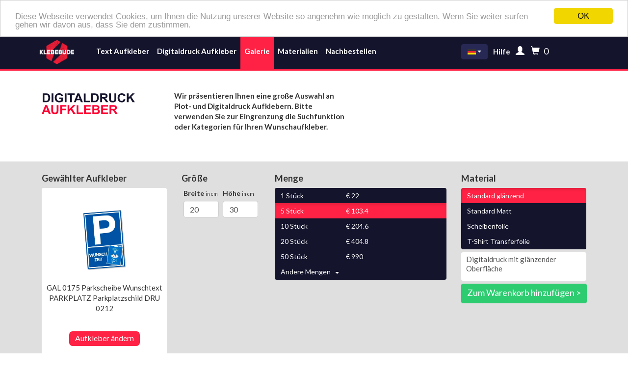

--- FILE ---
content_type: text/html; charset=UTF-8
request_url: https://klebebude24.de/aufkleber-galerie/GAL-0175-Parkscheibe-Wunschtext-PARKPLATZ-Parkplatzschild-DRU-0212
body_size: 7318
content:
<!DOCTYPE html>
<html xmlns="http://www.w3.org/1999/xhtml" xml:lang="de" lang="de">

<head>
    <meta charset="utf-8">
    <meta http-equiv="X-UA-Compatible" content="IE=edge">
    <meta name="viewport" content="width=device-width, initial-scale=1">

    <script src="https://www.google.com/recaptcha/api.js?hl=de" async defer></script>


                                                                                                    <link rel="alternate" hreflang="en" href="https://klebebude24.com/" />
        <link rel="alternate" hreflang="de" href="https://klebebubde24.de/" />
    <!-- The above 3 meta tags *must* come first in the head; any other head content must come *after* these tags -->
    <title>Klebebude - Werbebeschriftungen - Aufkleberdruck - Domainaufkleber - digitaldruck aufkleber</title>
    <!-- Bootstrap -->
    <link rel="shortcut icon" href="/images/favicon.ico" type="image/x-icon">
    <link href="https://fonts.googleapis.com/css?family=Lato:300,400,700&amp;subset=latin-ext" rel="stylesheet">
    <link href="/css/bootstrap.css" rel="stylesheet">
    <link href="/css/font-awesome.css" rel="stylesheet">
    <link href="/css/style.css?v=weW43U" rel="stylesheet">
    <link href="/css/animate.css" rel="stylesheet">
    <link href="/css/dropzone.css?v=1Gmy5d" rel="stylesheet">
    <link href="https://cdnjs.cloudflare.com/ajax/libs/izimodal/1.4.2/css/iziModal.min.css" rel="stylesheet">
    <link href="https://cdnjs.cloudflare.com/ajax/libs/bootstrap-toggle/2.2.2/css/bootstrap-toggle.min.css" rel="stylesheet">
    <link rel="stylesheet" href="https://cdnjs.cloudflare.com/ajax/libs/font-awesome/4.7.0/css/font-awesome.min.css">
    <script src="https://js.stripe.com/v3/"></script>
</head>

<body id="app">
    <!-- Yandex.Metrika counter -->
    <script type="text/javascript" >
      (function(m,e,t,r,i,k,a){m[i]=m[i]||function(){(m[i].a=m[i].a||[]).push(arguments)};
        m[i].l=1*new Date();k=e.createElement(t),a=e.getElementsByTagName(t)[0],k.async=1,k.src=r,a.parentNode.insertBefore(k,a)})
      (window, document, "script", "https://mc.yandex.ru/metrika/tag.js", "ym");

      ym(71011309, "init", {
        clickmap:true,
        trackLinks:true,
        accurateTrackBounce:true,
        webvisor:true
      });
    </script>
    <noscript><div><img src="https://mc.yandex.ru/watch/71011309" style="position:absolute; left:-9999px;" alt="" /></div></noscript>
    <!-- /Yandex.Metrika counter -->
    <header>
        <!--main menu-->
        <div class="navbar navbar-inverse navbar-static-top" style="background:#14142d; border-bottom:3px solid #ff2244;z-index:0;">
            <div class="container">
                <div class="navbar-header">
                    <button type="button" class="navbar-toggle" data-toggle="collapse" data-target="#responsive-menu"> <span class="icon-bar"></span> <span class="icon-bar"></span> <span class="icon-bar"></span> </button>
                    <div class="col-lg-1 col-md-1 col-sm-1 col-xs-1 logo-padd" style="height:75px;">
                        <a href="/" class="navbar-brand" style="padding-left:10px !important;"><img class="center-block" src="/img/logoStickerhero24.png" alt="logo" style="width: 72px;"></a>
                    </div>
                    <div class=" col-lg-offset-1  col-lg-3 col-md-2 col-md-offset-1 col-sm-3 col-sm-offset-1 col-xs-12 col-xs-offset-0 collapse navbar-collapse" id="responsive-menu" style="height:75px;">
                        <ul class="nav navbar-nav">
                            <li ><a style="height: 75px;  color:#fff !important;" class="ex1 fiv-padd" href="/text-aufkleber"><strong>Text Aufkleber</strong></a></li>
                                                            <li ><a style="height: 75px;color:#fff !important;" class="ex1 fiv-padd" href="/digitaldruck-aufkleber"><strong>Digitaldruck Aufkleber</strong></a></li>
                                                        <li  class="active" ><a style="height: 75px;color:#fff !important;" class="ex1 fiv-padd" href="/aufkleber-galerie?popular=true"><strong>Galerie</strong></a></li>
                                                        <li ><a style="height: 75px; color:#fff !important;" class="ex1 fiv-padd" href="/materialien"><strong>Materialien</strong></a></li>
                                                            <li ><a style="height: 75px; color:#fff !important;" class="ex1 fiv-padd" href="/nachbestellen"><strong>Nachbestellen</strong></a></li>
                                                    </ul>
                    </div>
                </div>

                <div style="float:right; top:24px; padding-right:0px !important;" class="col-lg-3 col-md-3 col-xs-offset-2 col-sm-offset-0 col-md-offset-0 col-lg-offset-1 btn-group rigt-menu">
                                            <button type="button" style="padding-top:3px;" class="btn btn-info dropdown-toggle" data-toggle="dropdown" aria-haspopup="true" aria-expanded="false">
                            <img src="/images/icons/deutsch.svg" alt="" style="width: 17px;"> <span class="caret"></span>
                        </button>
                        <ul class="dropdown-menu" style="margin-left:14px;">
                            <li>
                                                                    <a href="https://klebebude24.com/sticker-gallery/GAL-0175-Parkscheibe-Wunschtext-PARKPLATZ-Parkplatzschild-DRU-0212"><img style="margin-left:-7px;width:17px;" src="/images/icons/english.svg" alt="" ></a>
                                                            </li>
                        </ul>
                    
                    <div class="abra-marg" style="min-width:150px;"><a class="ex1" href="/help"><strong>Hilfe</strong></a>
                                                                                    <a href="#" data-toggle="modal" data-target="#myModal3"><span style="" class="glyphicon glyphicon-user" style="margin-left:5px;"></span></a>
                                                                            <a href="/checkout" style="text-decoration: none;">
                            <span class="glyphicon glyphicon-shopping-cart glyp glyp-rig"></span>
                            <span class="items-number" v-cloak>
                              {{ basket_count }}
                            </span>
                        </a>
                    </div>
                </div>
            </div>
        </div>
    </header>

    <div>
        <div class="modal fade" id="myModal4" tabindex="-1" role="dialog" aria-labelledby="myModalLabel">
            <div class="modal-dialog center-block" role="document">
                <div class="modal-content">
                    <form class="form-horizontal" role="form" method="POST" action="https://klebebude24.de/register">
                        <input type="hidden" name="_token" value="RCQovA15LBLnTTJRc6CATtGhTiC2RiG1E09Qab8O">
                        <div class="modal-header">
                            <button type="button" class="close" data-dismiss="modal" aria-label="Close"><span aria-hidden="true">&times;</span></button>
                            <h3 class="modal-title" id="myModalLabel">Anmelden</h3>
                        </div>
                        <div class="modal-body col-lg-12">
                            <div class="center-block logina"><input type="email" class="form-control form-fo" id="email" name="email" autocomplete="username" placeholder="E-Mail" required></div>
                            <div class="center-block logina"> <input type="password" name="password" class="form-control form-fo " id="password" autocomplete="new-password" placeholder="Passwort" required>

                            </div>

                            <div class="center-block logina"> <input type="password" name="password_confirmation" class="form-control form-fo " autocomplete="new-password" id="confirm_password" placeholder="Passwort wiederholen" required>
                                <br>
                            </div>


                        </div>


                        <div class="modal-footer">

                            <button type="submit" class="btn btn-success btns center-block log-in"><strong>Anmelden</strong></button>
                            <a href="#" data-toggle="modal" data-target="#myModal3" class="center-block reg-i" onclick="$('#myModal4').modal('hide')">Einloggen</a>
                        </div>
                    </form>
                </div>
            </div>
        </div>

        <div class="modal fade" id="myModal3" tabindex="-1" role="dialog" aria-labelledby="myModalLabel">
            <div class="modal-dialog center-block" role="document">
                <div class="modal-content">
                    <form class="form-horizontal" role="form" method="POST" action="https://klebebude24.de/login">
                        <input type="hidden" name="_token" value="RCQovA15LBLnTTJRc6CATtGhTiC2RiG1E09Qab8O">
                        <div class="modal-header">
                            <button type="button" class="close" data-dismiss="modal" aria-label="Close"><span aria-hidden="true">&times;</span></button>
                            <h3 class="modal-title" id="myModalLabel">Einloggen</h3>
                        </div>
                        <div class="modal-body col-lg-12">
                            <div class="center-block logina"><input type="email" class="form-control form-fo" id="login_email" name="email" placeholder="E-Mail" autocomplete="username" required></div>
                            <div class="center-block logina"> <input type="password" name="password" class="form-control form-fo " id="login_password" autocomplete="current-password" placeholder="Passwort" required>
                                <p class="fg-p">
                                    <a href="#" data-toggle="modal" data-target="#myModal5" onclick="$('#myModal3').modal('hide')">Passwort vergessen</a>
                                </p>
                            </div>
                        </div>

                        <div class="modal-footer">
                            <input type="submit" class="btn btn-success btns center-block log-in" value="Einloggen">
                            <a href="#" data-toggle="modal" data-target="#myModal4" class="center-block reg-i" onclick="$('#myModal3').modal('hide')">Anmelden</a>
                        </div>
                    </form>
                </div>
            </div>
        </div>

        <div class="modal fade" id="myModal5" tabindex="-1" role="dialog" aria-labelledby="myModalLabel">
            <div class="modal-dialog center-block" role="document">
                <div class="modal-content">
                    <form class="form-horizontal" role="form" method="POST" action="https://klebebude24.de/password/email">
                        <input type="hidden" name="_token" value="RCQovA15LBLnTTJRc6CATtGhTiC2RiG1E09Qab8O">
                        <div class="modal-header">
                            <button type="button" class="close" data-dismiss="modal" aria-label="Close"><span aria-hidden="true">&times;</span></button>
                            <h3 class="modal-title" id="myModalLabel">Reset Password</h3>
                        </div>
                        <div class="modal-body col-lg-12">
                            <div class="center-block logina"><input type="email" class="form-control form-fo" id="reset_password_email" autocomplete="username" name="email" placeholder="E-Mail" required></div>
                            <br>
                        </div>
                        <br>


                        <div class="modal-footer">

                            <button type="submit" class="btn btn-success btns center-block log-in"><strong>Reset</strong></button>
                            <a href="#" data-toggle="modal" data-target="#myModal3" class="center-block reg-i" onclick="$('#myModal5').modal('hide')">Login</a>
                        </div>
                    </form>
                </div>
            </div>
        </div>

            </div>


            <div class="container-fluid customtexts" style="margin-bottom:20px;">
        <div class="container">
                            <img style="width:220px;margin-bottom: 30px;" src="/images/digitaldruck.svg" alt="custom text stickers"
                     class="notifik col-lg-offset-3 col-lg-2 col-md-offset-3 col-md-2 col-sm-offset-2 col-sm-3 col-xs-offset-1 col-xs-4 ">
             <p class="col-lg-4 col-md-4 col-sm-4 col-xs-8 customtexts-text">
                <strong>Wir präsentieren Ihnen eine große Auswahl an Plot- und Digitaldruck Aufklebern. Bitte verwenden Sie zur Eingrenzung die Suchfunktion oder Kategorien für Ihren Wunschaufkleber.</strong></p>
        </div>
    </div>

        
    <library-sticker sticker="168" locale="de"
                     difficult_fr="1" sticker_data_fr="{&quot;id&quot;:168,&quot;name&quot;:&quot;GAL 0175 Parkscheibe Wunschtext PARKPLATZ Parkplatzschild DRU 0212&quot;,&quot;name_de&quot;:&quot;GAL 0175 Parkscheibe Wunschtext PARKPLATZ Parkplatzschild DRU 0212&quot;,&quot;type&quot;:&quot;digital&quot;,&quot;language&quot;:&quot;German&quot;,&quot;keywords&quot;:&quot;parkscheibe, wunschtext, parkplatz, parkplatzschild, schild, aufkleber, zeit &quot;,&quot;category_id&quot;:10,&quot;product_class&quot;:1,&quot;image&quot;:&quot;\/uploads\/sticker_library\/cc1f6e2c3635069cbd73cf655aa88ffb.png&quot;,&quot;default_material&quot;:1,&quot;default_sizes&quot;:&quot;20x30&quot;,&quot;created_at&quot;:&quot;2017-08-16 14:38:43&quot;,&quot;updated_at&quot;:&quot;2018-08-23 22:41:45&quot;,&quot;sale_count&quot;:0,&quot;min_size&quot;:&quot;20x30&quot;,&quot;max_size&quot;:&quot;20x30&quot;,&quot;default_color&quot;:31,&quot;show_custom_field&quot;:1}"></library-sticker>

            <div class="container-fluid " style="padding-bottom:30px;">
            <div class="container">
                <h3 class="seller"
                    style="width:100%;display:inline-block;">Digitaldruck Aufkleber Beispiele</h3>
                <div class="row">
                    <div class="container">
                                                    <div class="sellers col-lg-2 col-md-2 col-sm-4 col-xs-6">
                                                                    <a href="/aufkleber-galerie/GAL-0125-Parkplatz-KfZ-Nummernschild-Kennzeichen-DRU-0025">
                                        <img class="seler" src="/uploads/sticker_library/4fff132720e05a1de96b16b1041602f3.png" alt="GAL 0125 Parkplatz KfZ Nummernschild Kennzeichen DRU 0025">
                                    </a>
                                                            </div>
                                                    <div class="sellers col-lg-2 col-md-2 col-sm-4 col-xs-6">
                                                                    <a href="/aufkleber-galerie/GAL-0142-Parkverbotsschild-WUNSCHTEXT-Schild-Aufkleber-DRU-0137">
                                        <img class="seler" src="/uploads/sticker_library/ae650955e12f167b4650c7f338092a61.png" alt="GAL 0142 Parkverbotsschild WUNSCHTEXT Schild Aufkleber DRU 0137">
                                    </a>
                                                            </div>
                                                    <div class="sellers col-lg-2 col-md-2 col-sm-4 col-xs-6">
                                                                    <a href="/aufkleber-galerie/GAL-0127-Parkverbotsschild-PRIVAT-WENDEN-und-PARKEN-VERBOTEN-DRU-0138">
                                        <img class="seler" src="/uploads/sticker_library/fc97640c1d56758a8d15e9ad883a6949.png" alt="GAL 0127 Parkverbotsschild PRIVAT WENDEN und PARKEN VERBOTEN DRU 0138">
                                    </a>
                                                            </div>
                                                    <div class="sellers col-lg-2 col-md-2 col-sm-4 col-xs-6">
                                                                    <a href="/aufkleber-galerie/GAL-0128-Parkverbotsschild-PRIVATPARKPLATZ-Parken-verboten-DRU-0132">
                                        <img class="seler" src="/uploads/sticker_library/dc0714dc17b887ef74030bb638d08d49.png" alt="GAL 0128 Parkverbotsschild PRIVATPARKPLATZ Parken verboten DRU 0132">
                                    </a>
                                                            </div>
                                                    <div class="sellers col-lg-2 col-md-2 col-sm-4 col-xs-6">
                                                                    <a href="/aufkleber-galerie/GAL-0131-Parkverbotsschild-Ausfahrt-freihalten-DRU-0115">
                                        <img class="seler" src="/uploads/sticker_library/4f4e6b14c61f68790687b19dde210705.png" alt="GAL 0131 Parkverbotsschild Ausfahrt freihalten DRU 0115">
                                    </a>
                                                            </div>
                                                    <div class="sellers col-lg-2 col-md-2 col-sm-4 col-xs-6">
                                                                    <a href="/aufkleber-galerie/GAL-0132-Parkverbotsschild-AUSGANG-FREIHALTEN-DRU-0116">
                                        <img class="seler" src="/uploads/sticker_library/3f1da0372cee8077574ea6c1911b4e26.png" alt="GAL 0132 Parkverbotsschild AUSGANG FREIHALTEN DRU 0116">
                                    </a>
                                                            </div>
                                            </div>
                </div>
            </div>
        </div>
    
    <template id="library-sticker">
        <div class="container-fluid" style="padding-top:15px; background-color:#dfdfdf; padding-bottom:30px;">
            <div class="container">
                <div class="forms">
                    <div class="col-lg-3 col-md-3 col-sm-6">
                        <h4 class="entertext"><strong>Gewählter Aufkleber</strong></h4>
                        <div class="cutline">
                            <img class="img-responsive center-block" src="/uploads/sticker_library/cc1f6e2c3635069cbd73cf655aa88ffb.png"
                                 style="max-width:185px;max-height:133px;" alt="">
                            <p style="margin-top:20px;" class="text-center">
                                                                    GAL 0175 Parkscheibe Wunschtext PARKPLATZ Parkplatzschild DRU 0212
                                                            </p>
                            <a href="/aufkleber-galerie" style="text-decoration: none;display:block;padding-bottom:20px;">
                                <button style="margin-top:36px; height: 30px;background-color:#ff2244; border-radius:7px;border:none;"
                                        type="button" class="btn btn-success center-block">
                                    <p style="width:100%;height:100%;font-size:16px;line-height:1;"
                                       class="text-center">Aufkleber ändern</p></button>
                            </a>
                        </div>
                        <div v-if="sticker_data.show_custom_field">
                            <div class="col-lg-12" style="padding-top: 5%;padding-bottom: 5%; padding-left:0px;padding-right:0px;">
                                <label for="custom_field" style="font-size: 14px;">Wunschtext hier eingeben</label>
                                <input type="string" id="custom_field" name="custom_field" v-model="custom_field"
                                       class="form-control" placeholder=""
                                       style="float:left;margin-bottom:5%;">
                            </div>
                        </div>
                    </div>

                    <form method="POST" action="/save/custom_sticker" enctype="multipart/form-data">
                        <input type="hidden" name="_token" value="RCQovA15LBLnTTJRc6CATtGhTiC2RiG1E09Qab8O">
                        <input type="hidden" name="form" value="{{ sticker_form }}">
                        <input type="hidden" name="size" value="{{ size }}">
                        <input type="hidden" name="quantity" value="{{ quantity }}">
                        <input type="hidden" name="material" value="{{ material }}">
                        <input type="hidden" name="image" id="image" value="">
                        <div class="col-lg-2 col-md-2 col-sm-6" style="">
                            <h4 class="entertext"><strong>Größe</strong></h4>
                            <div class="btn-group-vertical" style="width:100%;" role="group" aria-label="...">

                                <div class="btn-group" role="group">
                                    <div class="col-lg-6" style="padding-left: 2.5%;padding-right:2.5%;height:70px;">
                                        <label for="width" style="font-size: 14px;">Breite <span style="font-size: 75%;font-weight: 500;">in cm</span></label>
                                        <input type="number" debounce="1000" id="width" min="1.0" v-on:change="updateWidth(this.size_a)" name="size_a" v-model="size_a"
                                               class="form-control" placeholder=".."
                                               style="float:left;">
                                    </div>
                                    <div class="col-lg-6" style="padding-left: 2.5%;padding-right:2.5%;height:70px;">
                                        <label for="height" style="font-size: 14px;">Höhe <span style="font-size: 75%;font-weight: 500;">in cm</span></label>
                                        <input type="number" debounce="1000" id="height" min="1.0" v-on:change="updateHeight(this.size_b)" name="size_b" v-model="size_b"
                                               class="form-control" placeholder=".."
                                               style="float:left;">
                                    </div>
                                </div>
                            </div>
                        </div>
                        <div class="col-lg-4 col-md-4 col-sm-6">
                            <h4 class="entertext"><strong>Menge</strong></h4>
                            <div class="btn-group-vertical" style="width:100%;" role="group" aria-label="...">
                                <button v-for="count in counts" v-on:click="quantity = count.val, user_quantity = false"
                                        v-bind:class="quantity == count.val && !user_quantity ? 'active' : ''"
                                        style="text-align:left !important;" type="button" class="btn btn-default inp1">
                                    <span style="display:inline-block; width:40%;">{{ count.val }} Stück</span>
                                    <span style="display:inline-block;  width:35%;"> &euro; {{ count.price }}</span>
                                    <!--
                                    <div v-if="Math.round((1 - count.price / counts[0].price) * 100) != 0"
                                         class="sleva text-center">
                                        -{{ Math.round((1 - (count.price / count.val) / counts[0].price) * 100) }}%
                                    </div>
                                    -->
                                </button>
                                <div class="btn-group" role="group">
                                    <button style="text-align:left !important; width:100%;" type="button"
                                            class="btn btn-default inp1 dropdown-toggle" data-toggle="dropdown"
                                            aria-haspopup="true" aria-expanded="false" v-on:click="user_quantity = true"
                                            v-bind:class="user_quantity ? 'active' : ''">
                                        <span v-if="!user_quantity">Andere Mengen</span>
                                        <span v-if="user_quantity"
                                              style="display:inline-block;  width:40%;">{{ quantity }} Stück</span>
                                        <span v-if="user_quantity"
                                              style="display:inline-block;  width:35%;"> &euro; {{ price }}</span>
                                              <!--
                                        <div v-if="Math.round((1 - price / counts[0].price) * 100) != 0 && user_quantity"
                                             class="sleva text-center">
                                            -{{ Math.round((1 - (price / quantity) / counts[0].price) * 100) }}%
                                        </div>
                                        -->
                                        &nbsp; <span class="caret"></span>
                                    </button>
                                    <ul class="dropdown-menu">
                                        <li>
                                            <input type="number" min="1" v-model="quantity" class="form-control"
                                                   placeholder="..."></li>
                                    </ul>
                                </div>
                            </div>
                            <div v-if="color_category" class="fontset" style="margin-top:10px;">
                                <h4 style="float:left;display:inline-block;margin-right:1px;" class="entertext ">
                                    <strong>Farben</strong></h4>
                                <ul v-if="locale == 'de'" style="height:200px" multiple class="form-control">
                                    <li class="color_element" v-for="color in colors"
                                        v-on:click="currentColor = color.code, checkedColor = color.id"
                                        v-bind:class="checkedColor == color.id ? 'active' : '' "
                                        v-bind:style="{background: color.code, color: getFontColor(color.code)}">
                                        {{ color.name_de }}
                                    </li>
                                </ul>
                                <ul v-if="locale == 'en'" style="height:200px" multiple class="form-control">
                                    <li class="color_element" v-for="color in colors"
                                        v-on:click="currentColor = color.code, checkedColor = color.id"
                                        v-bind:class="checkedColor == color.id ? 'active' : '' "
                                        v-bind:style="{background: color.code, color: getFontColor(color.code)}">
                                        {{ color.name }}
                                    </li>
                                </ul>
                            </div>
                        </div>
                        <div class="col-lg-3 col-md-3 col-sm-6">
                            <h4 class="entertext"><strong>Material</strong></h4>
                            <div class="btn-group-vertical" role="group" style="width:100%;" role="group"
                                 aria-label="...">
                                                                    <button style="text-align:left !important;"
                                            v-on:click="material = 1"
                                            v-bind:class="material == 1 ? 'active' : ''"
                                            type="button" class="btn btn-default inp1">
                                                                                    Standard glänzend
                                                                            </button>
                                                                    <button style="text-align:left !important;"
                                            v-on:click="material = 2"
                                            v-bind:class="material == 2 ? 'active' : ''"
                                            type="button" class="btn btn-default inp1">
                                                                                    Standard Matt
                                                                            </button>
                                                                    <button style="text-align:left !important;"
                                            v-on:click="material = 4"
                                            v-bind:class="material == 4 ? 'active' : ''"
                                            type="button" class="btn btn-default inp1">
                                                                                    Scheibenfolie
                                                                            </button>
                                                                    <button style="text-align:left !important;"
                                            v-on:click="material = 7"
                                            v-bind:class="material == 7 ? 'active' : ''"
                                            type="button" class="btn btn-default inp1">
                                                                                    T-Shirt Transferfolie
                                                                            </button>
                                                            </div>

                            <div class="mainfea" v-html="material_text"></div>

                            <button @click="saveCustomSticker()" style="margin-top:6px; height: 40px; border:none;"
                                    type="button" class="btn btn-success">
                                <p style="width:100%;height:100%;font-size:18px;line-height:1.4;"
                                   class="text-center">Zum Warenkorb hinzufügen ></p>
                            </button>

                        <!--
                            <button style="margin-left:5px; margin-top:6px; height: 40px; background-color:#14142d; color:#fff;border:none;" type="button" class="btn btn-success">
                                <p style="width:100%;height:100%;font-size:13px;line-height:1.1;" class="text-center">Grafikdatei später</br> per e-Mail senden</p>
                            </button>
                            -->

                        </div>
                    </form>
                </div>
            </div>
        </div>
        </div>
    </template>



    <div class="container-fluid foter navbar-static-bottom" style="padding-bottom: 20px">
        <div class="col-lg-3 col-md-4  col-sm-12  col-xs-12 social-icons">
            <div class="cntr center-block">
                <a href="https://www.facebook.com/klebebude" target="_blank"><img src="/images/icons/facebook.svg" alt="" class="social"> </a>
                <a href="https://instagram.com/klebebude" target="_blank"><img src="/images/icons/instagram.svg" alt="" class="social"> </a>
                <a href="https://twitter.com/klebebude24" target="_blank"><img src="/images/icons/twitter.svg" alt="" class="social"> </a>
                <!-- <a href="https://plus.google.com" target="_blank"><img src="/images/icons/gplus.png" alt="" class="social"> </a> -->
            </div>
        </div>
        <div class="col-lg-1 col-md-3 col-sm-5 col-sm-offset-1 col-xs-offset-1  col-xs-4  bottom-menu" style="text-align: left"><a href="/help">FAQ</a>
            <br /> <a href="/materialien">Materialien</a>
            <!-- <br /> <a href="/templates">Templates</a> -->
            <br /> <a href="/impressum">Impressum</a>
            <br /> <a href="/widerruf">Widerruf</a></div>
        <div class="col-lg-2 col-md-2 col-sm-5 col-xs-5 col-xs-offset-1 bottom-menu kiki" style="text-align: right"><a href="/about">Über uns</a>
            <br /> <a href="/terms">AGB´s</a>
            <br /> <a href="/contact">Kontakt</a>
            <br /> <a href="/references">Referenzen</a>
            <br /> <a href="/datenschutz">Datenschutz</a></div>
        <div class="copyright col-lg-3 col-md-12 col-sm-12 col-xs-12 "><div class="copyr">Klebebude24 © 2019</div></div>
    </div>


    <input type="hidden" id="token" name="csrf_token"  value="RCQovA15LBLnTTJRc6CATtGhTiC2RiG1E09Qab8O">

    <!-- JavaScripts -->
    <script src="/js/jquery.min.js"></script>
    <script src="/js/jquery-scrollto.js"></script>
    <script src="/js/bootstrap.min.js"></script>
    <script src="https://cdnjs.cloudflare.com/ajax/libs/bootstrap-toggle/2.2.2/js/bootstrap-toggle.min.js"></script>
    <script type="text/javascript">

        setInterval(refreshToken, 3600000); // 1 hour

        function refreshToken(){
            $.get('/api/refresh-csrf').done(function(data){
                $('[name="csrf_token"]').value = data; // the new token
            });
        }

        setInterval(refreshToken, 3600000); // 1 hour

    </script>

            <script type="text/javascript" id="inspectletjs">
          window.__insp = window.__insp || [];
          __insp.push(['wid', 1805857210]);
          (function() {
            function ldinsp(){if(typeof window.__inspld != "undefined") return; window.__inspld = 1; var insp = document.createElement('script'); insp.type = 'text/javascript'; insp.async = true; insp.id = "inspsync"; insp.src = ('https:' == document.location.protocol ? 'https' : 'http') + '://cdn.inspectlet.com/inspectlet.js'; var x = document.getElementsByTagName('script')[0]; x.parentNode.insertBefore(insp, x); };
            setTimeout(ldinsp, 500); document.readyState != "complete" ? (window.attachEvent ? window.attachEvent('onload', ldinsp) : window.addEventListener('load', ldinsp, false)) : ldinsp();
          })();
        </script>
        <!-- HTML5 shim and Respond.js for IE8 support of HTML5 elements and media queries -->
    <!-- WARNING: Respond.js doesn't work if you view the page via file:// -->
    <!--[if lt IE 9]>
    <script src="https://oss.maxcdn.com/html5shiv/3.7.3/html5shiv.min.js"></script>
    <script src="https://oss.maxcdn.com/respond/1.4.2/respond.min.js"></script>
    <![endif]-->

    <script src="/js/notify.min.js"></script>
    <script src="/js/app.js?v=uBPlPj"></script>
    <script src="//cdnjs.cloudflare.com/ajax/libs/cookieconsent2/1.0.9/cookieconsent.min.js"></script>
    <script type="text/javascript">
        window.cookieconsent_options = {"message":"Diese Webseite verwendet Cookies, um Ihnen die Nutzung unserer Website so angenehm wie möglich zu gestalten. Wenn Sie weiter surfen gehen wir davon aus, dass Sie dem zustimmen.","dismiss":"OK","learnMore":"More info","link":null,"theme":"light-top", "type": "opt-out"};
    </script>
    <script>
        $(document).ready(function() {
            $("body").tooltip({ selector: '[data-toggle=tooltip]' });
        });

        $('#login_submit').click(function(){
            $("#login_form").submit();
        });

        window.onload = function() {
          var textStickerInput = document.getElementById('text_sticker_input');
          textStickerInput.onpaste = function(e) {
            e.preventDefault();
          }
        }

        $("#text_sticker_input").click(function() {
            if ($("#text_sticker_input").val() == "Klebebude")
            {
                $(this).get(0).setSelectionRange(0,9999);
            }
        });

        $('#text_sticker_input').keypress(function(e){
            if (e.keyCode == 13){
                e.preventDefault();
            }
        });

        $('.ner').keypress(function(e){
            if (e.keyCode == 13){
                $('.ner').blur();
            }
        });

        var hours = 72; // Reset when storage is more than 72hours
        var now = new Date().getTime();
        var setupTime = localStorage.getItem('setupTime');
        if (setupTime == null) {
            localStorage.setItem('setupTime', now)
        } else {
            if(now-setupTime > hours*60*60*1000) {
                localStorage.clear()
                localStorage.setItem('setupTime', now);
            }
        }
    </script>

    



</body>
</html>


--- FILE ---
content_type: text/css
request_url: https://klebebude24.de/css/style.css?v=weW43U
body_size: 34360
content:
@keyframes lds-gear {
  0% {
    -webkit-transform: rotate(0deg);
    transform: rotate(0deg);
  }
  50% {
    -webkit-transform: rotate(180deg);
    transform: rotate(180deg);
  }
  100% {
    -webkit-transform: rotate(360deg);
    transform: rotate(360deg);
  }
}
@-webkit-keyframes lds-gear {
  0% {
    -webkit-transform: rotate(0deg);
    transform: rotate(0deg);
  }
  50% {
    -webkit-transform: rotate(180deg);
    transform: rotate(180deg);
  }
  100% {
    -webkit-transform: rotate(360deg);
    transform: rotate(360deg);
  }
}
.lds-gear > div {
  -webkit-transform-origin: 100px 100px;
  transform-origin: 100px 100px;
  -webkit-animation: lds-gear 1s infinite linear;
  animation: lds-gear 1s infinite linear;
  position: relative;
}
.lds-gear > div div {
  position: absolute;
  width: 26px;
  height: 192px;
  background: #14142d;
  left: 100px;
  top: 100px;
  -webkit-transform: translate(-50%, -50%);
  transform: translate(-50%, -50%);
}
.lds-gear > div div:nth-child(1) {
  width: 152px;
  height: 152px;
  border-radius: 50%;
}
.lds-gear > div div:nth-child(3) {
  -webkit-transform: translate(-50%, -50%) rotate(30deg);
  transform: translate(-50%, -50%) rotate(30deg);
}
.lds-gear > div div:nth-child(4) {
  -webkit-transform: translate(-50%, -50%) rotate(60deg);
  transform: translate(-50%, -50%) rotate(60deg);
}
.lds-gear > div div:nth-child(5) {
  -webkit-transform: translate(-50%, -50%) rotate(90deg);
  transform: translate(-50%, -50%) rotate(90deg);
}
.lds-gear > div div:nth-child(6) {
  -webkit-transform: translate(-50%, -50%) rotate(120deg);
  transform: translate(-50%, -50%) rotate(120deg);
}
.lds-gear > div div:nth-child(7) {
  -webkit-transform: translate(-50%, -50%) rotate(150deg);
  transform: translate(-50%, -50%) rotate(150deg);
}
.lds-gear > div div:nth-child(8) {
  width: 80px;
  height: 80px;
  background: #ff2244;
  border-radius: 50%;
}
.lds-gear {
  width: 59px !important;
  height: 59px !important;
  -webkit-transform: translate(-29.5px, -29.5px) scale(0.295) translate(29.5px, 29.5px);
  transform: translate(-29.5px, -29.5px) scale(0.295) translate(29.5px, 29.5px);
}


input[type="checkbox"]:checked + label {

}

input[type="radio"]:checked + label {

}

@import 'href="https://fonts.googleapis.com/css?family=Lato:300,400,700,900&amp;subset=latin-ext" rel="stylesheet"';

body {
    font-family: 'Lato', sans-serif;
}

a.ex1 {
    font-family: 'Lato', sans-serif;
    color: #fff;
    padding-top: 28px !important;
    font-weight: 600;
}

.carousel {
    top: -20px;
}

.banner-img {
    width: 100% !important;
}

.glyphicon-user {
    font-size: 18px;
    color: #fff;
    margin-left: 8px;
}

.glyp {
    font-size: 18px;
    color: #fff;
    left: 10px;
}

.items-number {
    font-size: 18px;
    color: #fff;
    margin-left: 15px
}

.circle1-img {
    height: 250px;
    padding: 30px;
}

.custom_comment {
    padding: 10px;
    margin-left: 0%;
    padding-left: 15px;
}

.custom_comment input {

    height: 35px;
}

.img-circle {

    border: 3px solid #ff2244;
    max-height: 150px;
}

.texts {
    text-align: center;
    font-family: 'Lato', sans-serif;
    color: #14142d;
    margin-top: 14px;
}

.round {
    color: #14142d;
    font-weight: 600;
    font-size: 15px;
}

.round:hover {
    color: #2a2a72;
    text-decoration: none
}

.desks {
    min-height: 50px;
    padding-left: 40px;
    padding-right: 40px;
    padding-bottom: 40px;
}

.desks2 {
    padding-top: 20px;
    padding-bottom: 20px;;
}

.deskryp {
    font-family: 'Lato', sans-serif;
    font-weight: 600;
}

.deskrypt {
    font-family: 'Lato', sans-serif;
    font-weight: bold;
}

.best-seller {
    min-height: 300px;
    background-color: #dfdfdf
}

.seller {
    text-align: center;
    font-family: 'Lato', sans-serif;
    padding-bottom: 10px;
}

.sellers {
    padding: 10px;
    /* background-color: #fff; */
}

.seler {
    max-height: 100%;
    max-width: 100%;
}

.subscribe {
    padding-top: 10px;
    padding-bottom: 10px;
}

.btn-subs {
    background-color: #14142d;
    color: #fff
}

.btn-subs:hover {
    background-color: #2a2a72;
    color: #fff
}

.foter {
    background-color: #14142d;
    min-height: 150px;
}

.copyright {
    font-family: 'Lato', sans-serif;
    color: #fff;
    text-align: center;
    line-height: 10;
}

.copyr {
}

.bottom-menu {
    font-family: 'Lato', sans-serif;
    color: #fff;
    line-height: 1.7;
    margin-top: 30px;
}

..bottom-menu a {
    color: #fff;
}

.dess {
    background-color: #dfdfdf;
    margin-top: -20px;
}

.wowe {
    min-height: 250px;
}

.social-icons {
    min-width: 300px;
    margin-top: 38px;
    padding: 10px;
    text-align: center;
}

.kiki {
    /*min-width: 180px;*/
}

.social {
    width: 50px;
}

.customtexts {
    padding: 2%;
    display: block;
}

.customtexts-text {
    margin-left: 50px;
    display: inline-block;
    top: -5px
}

.form-control {
    overflow: scroll;
}

.form-control li.active {
    border: 3px grey solid;
    -webkit-border-radius: 2px;
    -moz-border-radius: 2px;
    border-radius: 2px;
}

.form-align {
    width: 80px;
    background-color: #14142d;
    color: #fff;
}

.color_element {
    cursor: pointer;
    list-style: none;
}

.fontset li {
    list-style: none;
}

.check {
    width: 25px;
    height: 25px;
    margin-left: -20px;
    margin-right: 10px
}

.checkbo {
    margin-right: 4px;
}

.wowe {
    min-height: 250px;
}

.checkbo label {
    font-size: 13px;
}

.color-xs .checkbo label {
    font-size: 12px;
}

.upp {
    position: relative;
    top: -2px;
}

.inp1 {
    background-color: #14142d;
    color: #fff;
    border: #000;
}

.inp1:hover {
    background-color: #e6e6e6 !important;
    color: #333;
}

.sleva {
    color: #fff;
    width: 50px;
    background-color: #39b54a;
    border-radius: 4px;
    display: inline-block;
}

.sleva2 {
    color: #fff;
    width: 75px;
    background-color: #39b54a;
    border-radius: 4px;
    display: inline-block;
    margin-left: 6px;
    margin-right: 6px;
}

.mainfea {
    border-radius: 4px;
    background-color: #fff;
    margin-top: 6px;
    padding-left: 10px;
    padding-right: 10px;
    line-height: 1.3;
    padding-top: 5px;
    padding-bottom: 5px;
    color: #555
}

.cutline {
    min-height: 312px;
    background-color: #fff;
    border-radius: 4px;
    padding-top: 40px;
}

.pngs {
    margin-top: 40px;
    margin-bottom: 30px;
}

.comct {
    max-width: 475px;
    display: inline-block
}

.ship {
    margin-top: 15px;
}

.savedadr {
    background-color: #fff;
    padding-top: 1px;
}

.ship-bill a:hover {
    text-decoration: none;
}

hr {
    border-color: #bbb;
}

.checkbo2 {
    padding-left: 15px;
}

.cards {
    background-color: #fff;
    height: auto;
    padding: 15px;
    overflow: auto;
}

.cards.error {
    border: 1px solid red;
    border-radius: 4px;
}

.cards2 {
    background-color: #fff;

    padding: 15px;

}

.cards3 {
    margin-top: 15px;
    background-color: #fff;
    min-height: 255px;
    padding: 15px;
    margin-bottom: 35px;
    overflow: auto;

}

#sum {
    display: block;
    text-align: right;

}

.rigt2 {
    text-align: right;
    font-size: 14pt;
    font-weight: 900;
    padding-right: 5px;
    padding-left: 0px;
}

.rigt3 {
    font-size: 14pt;
    font-weight: 500;
}

.ich {
    padding-top: 10px
}

.ich1 {
    padding-top: 5px;

}

.btns {
    background-color: #2ecc71;
    border: none;
}

.btns2 {
    height: 60px;
    font-size: 19pt;
    margin-top: 30px;
}

.btnbt {
    border-color: #000;
    margin-top: 8px;
    margin-left: 5px;
    height: 28px;
    background-color: #14142d;
    color: #fff;
}

.zone3 {
    background-color: #fff;
    padding-top: 15px;
    padding-bottom: 20px;
    margin-bottom: 20px;
}

.btnnm {
    border-color: #000;
    margin-left: 5px;
    margin-top: 20px;
    height: 35px;
    width: 200px;
    background-color: #14142d;
    color: #fff;
}

.btnnm2 {
    border-color: #000;
    margin-left: 5px;
    margin-top: 20px;
    height: 35px;
    width: 250px;
    background-color: #14142d;
    color: #fff;
}

.btnnm3 {
    border-color: #ddd;
    margin-left: 5px;
    margin-right: 15px;
    margin-top: 20px;
    height: 35px;
    width: 180px;
    background-color: #ddd;
    color: #000;
}

.qps {
    padding-top: 5px;
}

.cssg {
    padding-top: 13px;
}

.pay {
    float: right;
    max-width: 85px;
    max-height: 30px;
}

.shipin {
    float: right;
}

.commnt {
    /*padding-left: 5%;*/
}

.show-plot {
    border-radius: 7px;
    border: 2px solid #ddd;
    padding-top: 25px;
    margin-top: 15px;
}

.plot li {
    list-style: none;
}

.bg {
    background-color: #ebebeb;
}

.bg22 {
    background-color: #f6f6f6;
}

.item-lib {
    border-radius: 7px;
    border: 2px solid #ddd;
    height: 320px;
    padding-top: 20px;
    margin-top: 15px;
    display: -webkit-box;
    display: -ms-flexbox;
    display: flex;
    -webkit-box-orient: vertical;
    -webkit-box-direction: normal;
    -ms-flex-direction: column;
    flex-direction: column;
    -webkit-box-pack: justify;
    -ms-flex-pack: justify;
    justify-content: space-between;
}

.buy-btn {
    padding-top: 6px;
    width: 90%;
    line-height: 1;
    padding-bottom: 5px;
    margin-top: 8px;
    border-bottom: solid 3px #27ae60;
    margin-bottom: 0;
}

.lib-p {
    text-align: center;
    padding-top: 5px;
    padding-bottom: 0px;
    margin-left: 10px;
    margin-right: 10px;
    overflow: hidden;
    -o-text-overflow: ellipsis;
    text-overflow: ellipsis;
    display: -webkit-box;
    -webkit-box-orient: vertical;
    -webkit-line-clamp: 2;
    line-height: 15px;
    max-height: 40px;
}

ul {
    padding-left: 6px;
}

.categ {
    font-weight: 500;
    font-size: 14px;
}

.notifik {
    margin-left: 0;
}

#show-pl {
    line-height: 2;
}

.sp {
    margin-top: 10px;
    margin-bottom: 10px;
}

.plot {
    margin-top: -15px;
}

.show-pl-lib {
    height: auto;
    min-height: 400px;
    background-color: #fff;
    padding-left: 10px;
    padding-right: 12px;
}

.buy-btn-c {
    background-color: #14142d;
    border-bottom: solid 3px #14142d;
    margin-bottom: 20px;
}

strong {
    /* font-weight: 400; */
}

.img-lib {
    height: 130px;
}

h2 {
    font-size: 28px;
}

.wowe .circle1-img a:hover {
    text-decoration: none;
}

.img-li {
}

.item-libs {
    min-height: 650px;
}

.navbar-brand {
    margin-right: 10px;
}

.pagination {
}

.pag {
    margin: 5px;
}

.form-fo {
    border: 2px solid #bdc3c7;
    border-radius: 6px;
    height: 40px;
}

.dfre {
    min-width: 150px;
    margin-top: 2px;
    margin-left: 100px;
}

.dertyu {
    margin-left: 20px;
}

.form-fo2 {
    border: 2px solid #bdc3c7;
    border-radius: 6px;
    height: 120px;
    max-width: 100%;
    min-width: 100%;
    padding-left: 10px;
    padding-top: 8px;
}

.quanti {
    display: block;
    width: 70%;
    height: 35px;
    border: 2px solid #bdc3c7;
    border-radius: 7px;
    padding-left: 10px;
    padding-right: 5px;
    font-weight: 600;
    color: #888
}

input[type=number]::-webkit-inner-spin-button {
    -webkit-appearance: none;
    cursor: pointer;
    display: block;
    width: 8px;
    color: #333;
    text-align: center;
    position: relative;
}

input[type=number]:hover::-webkit-inner-spin-button {
    background: #eee url('/images/icons/YYySO.png') no-repeat 50% 50%;
    width: 14px;
    height: 14px;
    padding: 4px;
    position: relative;
    right: 4px;
}

.cross {
    font-size: 20px;
    line-height: 0.7;
    padding-bottom: 6px;

}

.btn-item-ppg {
    width: 50px;
    font-weight: 600;
    margin-top: 6px;
    border: none;
    margin-right: 10px;
}

.stro {
    font-weight: 900;
}

.ner {
    width: 60%;
    border: 1px solid #000;
}

input[type="checkbox"] {
    height: 18px;
    width: 18px;
    display: inline-block;
    padding: 0 0 0 0px;
    position: relative;
    top: 3px;
    left: -2px;
    clip: initial !important;
    pointer-events: initial !important;
    cursor: pointer;
}

.red_input{
    border: 2px solid red;
}

input[type="radio"] {
    height: 18px;
    width: 18px;
    display: inline-block;
    padding: 0 0 0 0px;
    position: relative;
    top: 3px;
    left: -5px;
}

.serch {
    border-left: none;
    border-top: 2px solid #000;
    border-right: 2px solid #000;
    border-bottom: 2px solid #000;
    height: 34px;
    border-radius: 6px;
}

.serch:hover {
    border-left: none;
    border-top: 2px solid #000;
    border-right: 2px solid #000;
    border-bottom: 2px solid #000;
    height: 34px;
    border-radius: 6px;
}

.search-lib {
    margin-top: 10px;
    z-index: 0;
}

.search-lib-s {
    border-right: none;
    border-top: 2px solid #000;
    border-left: 2px solid #000;
    border-bottom: 2px solid #000;
    padding-bottom: 8px;
    border-radius: 6px;
}

.bottom-menu a {
    color: #fff;
}

.csst {
    text-align: center;
    height: 220px;
    padding-top: 20px;
    line-height: 10;
}

.cdds {
    display: inline-block;
    line-height: 8;
    max-height: 190px;
}

.slot {
    text-align: center;
    margin-top: 25px;
    color: #14142D;
    font-weight: bold;
}

.btt {
    padding-bottom: 50px;
}

.aol {
    font-weight: 900;
    margin-bottom: 7px;

}

.aol2 {
    margin-bottom: 25px;

}

.btn-success:hover {
    background-color: #44bb6e;
    border-color: #44bb6e;
}

.ord {
    color: #999
}

.fw {
    font-weight: 400;
}

.dats {
    line-height: 4;
    font-weight: 900;
    text-overflow: ellipsis;
    white-space: nowrap;
    padding-left: 15px;
}

.dats2 {
    line-height: 4;
    font-weight: 400;
    padding-left: 40px;
}

#chan {
    color: #2d6dff;
}

#chan2 {
    color: #2d6dff;
    margin-right: 10px;
}

#chan3 {
    color: #ff2d37;
}

.dat3 {
    font-weight: 400;
    padding-left: 44px;
}

.dats4 {
    margin-top: 130px;
    font-weight: 900
}

.dats5 {
    font-weight: 900;
    padding-right: 0px;
    line-height: 4;
    white-space: nowrap;
}

.bt-add {
    font-weight: 600;
    padding-top: 3px;
    border: none;
}

.compan {
    font-weight: 900;
    font-size: 18px;
    margin-top: 25px;
}

.ship-bill {
    font-weight: 900;
    padding: 5px;
    margin-top: 200px;
}

.dex {
    padding: 0;
    font-weight: 600;
    height:
}

.dex2 {
    padding-left: 10px;
    padding-right: 0;
    padding-top: 5px;
}

.form-for {
    border: 2px solid #bdc3c7;
    border-radius: 6px;
}

.bt-c {
    width: 100%;
    text-align: left;
    font-weight: 900;
    color: #ababab
}

.d-m {
    width: 98%;
    left: 7px;
}

.btnbt2 {
    border-color: #000;
    margin-top: 5px;
    float: right;
    margin: 5px;
    height: 32px;
    width: 75px;
    background-color: #14142d;
    color: #fff;
}

.btnbt3 {
    border-color: #000;
    margin-top: 1px;
    margin-left: 10px;
    height: 32px;
    background-color: #14142d;
    color: #fff;
    font-weight: 700
}

.fwer {
    text-align: center;
    font-weight: 700;
}

.bord-red {
    padding-top: 20px;
    padding-bottom: 20px;
    border-top: 3px solid #ff2244;
    margin-top: 50px;
}

.bg2 {
    background-color: #14142d;
    margin-top: -20px;
    padding-top: 25px;
    padding-bottom: 25px;
}

.sp-p {
    margin-left: 7%;
    margin-top: 15px;
}

.circle1-img2 {
    max-height: 250px;
    min-height: 216px;
    padding-top: 25px;
    padding-bottom: 25px;
    padding-left: 2px !important;
    padding-right: 2px !important;
}

.img-circle2 {
    max-height: 200px;
    height: 150px;
}

.img-circle3 {
    max-height: 200px;
    border: 3px solid #4c83dd;
}

.form-lef {
    font-weight: 900;
    font-size: 16px;
    line-height: 2.73
}

.dere {
    margin-top: 4px;
    margin-bottom: 4px;
}

.marg {
    margin-top: 15px;
}

.map {
    border: 1px solid #fff;
    border-radius: 6px;
    height: 450px;
    margin-top: 4px;
    margin-bottom: 10px;
}

.btn-subs2 {
    background-color: #14142d;
    color: #fff;
    width: 100%;
    height: 40px;
    font-weight: 600;
}

.btn-subs2:hover {
    background-color: #2a2a72;
    color: #fff
}

.btn-subs3 {
    background-color: #2ecc71;
    color: #fff;
    width: 100%;
    height: 40px;
    font-weight: 600;
}

.btn-subs3:hover {
    background-color: #1eac51 !important;
    color: #fff !important;
    border: none;
}

.rigt {
    border-right: 1px solid #bbb;
    margin-top: 15px;
    font-weight: 700;
    font-size: 16px;
    text-align: left;
    line-height: 1.3;
}

.abouts {
    margin-top: 15px;
    text-align: center;
    font-weight: 600;
}

.nam {
    text-align: center;
}

.nams {
    margin-bottom: 5px;
}

.red {
    color: #ff0033;
}

.p-we {
    text-align: center;
    font-weight: 900;
    font-size: 20px;
    margin-left: 10%;
    margin-right: 10%;
}

.p-ww {
    text-align: center;
    font-weight: 600;
    margin-left: 10%;
    margin-right: 10%;
}

.text-we {
    padding-top: 50px;
    padding-bottom: 50px;
}

.ord2 {
    font-weight: 600;
    width: 200px;
    margin-top: 85px;
}

.ord3 {
    font-weight: 600;
    width: 200px;
    margin-top: 85px;
    background-color: #14142d;
    color: #fff;
}

.hr01 {
    margin-top: 0;
    padding-top: 0;
}

.inf-ord {
    font-weight: 500;
}

.form-fo-card {
    margin-top: 4px;
    border: 2px solid #ddd;
}

.paym {
    margin-top: 20px;
}

.logo-cred {
    margin-top: 20px;
}

.dere {
    padding-left: 0;
}

.dere4 {
    padding-left: 0;
    font-size: 11pt;
    font-weight: 600;
    padding-top: 2px
}

.form-lef2 {
    padding-left: 0px;
}

.pls {
    color: #999;
    font-size: 12px;
    font-weight: 600;
}

.icoo {
    margin-bottom: 5px;
}

.caret {
    font-size: 18pt;
}

.bt-c2 {
    padding-left: 6px;
    font-size: 12pt;
    text-align: left;
    font-weight: 400;
    color: #999;
    line-height: 0.4;
    height: 35px;
}

.d-m2 {
    width: 69px;
}

.mg-3 {
    margin-left: 8px;
}

.uli {
    max-height: 150px;
    overflow: auto;
}

.form-fo-card2 {
    width: 69px;
}

.wats {
    font-size: 12px;
    font-weight: 700;
    color: #007eff;
}

.wats2 {
    margin-top: 9px;
}

.ord-id {
    line-height: 3;
    font-weight: 600;
}

.id2d {
    color: #000 !important;
    font-weight: 700
}

.id3d {
    color: #000 !important;
    font-weight: 700;
}

.notifik2 {
    padding-left: 0px;
}

.btnc {
    background-color: #eee;
    border: none;
    margin-top: 10px;
}

.btnsu {
    margin-left: 35px;
    margin-top: 10px;
}

.mgt {
    margin-top: 20px;
    margin-right: 30px;
}

.mgt2 {
    padding-left: 0;
}

.bnk {
    line-height: 1;
    font-size: 12pt;
}

.bnk2 {
    line-height: 1;
    font-size: 12pt;
    font-weight: 500;
}

.bord-green {
    border-left: 9px solid #2ecc71;
    height: auto;
    padding-bottom: 5px;
    margin-top: 20px;
    margin-bottom: 20px;
}

.paddd {
    line-height: 1.35;
    font-weight: 600
}

.wats3 {
    font-weight: 700;
    color: #6b9bff;
}

.watt {
    margin-top: 50px;
}

.succ {
    text-align: center;
}

.succ2 {
    text-align: center;
    line-height: 2;
    margin-top: 35px;
    margin-bottom: 10px;
}

.noti {
    margin-top: 30px;
}

.colo {
    text-align: left;
    max-width: 300px;
    margin-top: 20px;
}

#ert {
    text-align: right !important;
}

.ertt {
    display: inline-block;
    height: 29px;
    max-width: 287px;
    padding-left: 0px;

}

.colo1 {
    text-align: left;
    max-width: 400px;
    margin-top: 30px;
}

.btn-group-vertical button.active {
    background-color: #ff2244 !important;
    color: #fff;
    z-index: 0 !important;
}

.selecta {
    margin-top: -20px;
    padding-top: 20px;
    padding-bottom: 20px;
}

.maxas {
}

.imga {
    height: 230px;
    margin: 20px;
}

.img-circle4 {
    max-height: 80%;
    border: none;
}

.set9 {
    font-weight: 900;
}

.set6 {
    font-size: 11pt;
    font-weight: 600;
}

.opt {
    color: #bbb;
    font-weight: 700;
}

.dex4 {
    font-weight: 600;
    padding-top: 12px;
    padding-left: 0px;
    padding-right: 0px;
}

.dex5 {
    font-weight: 600;
    padding-top: 3px;
    padding-left: 0px;
    padding-right: 0px;
    margin-bottom: 8px !important;
}

.dex6 {
    border: 2px solid #2ecc71 !important;
    border-radius: 6px;
}

.dex7 {
    color: #2ecc71 !important;
}

input[type="checkbox"] + label span {
    display: inline-block;
    width: 19px;
    height: 19px;
    margin: -1px 2px 0 0;
    vertical-align: middle;
    background: url(/images/icons/check_radio_sheet.png) left top no-repeat;
    cursor: pointer;
}

input[type="checkbox"]:checked + label span {
    background: url(/images/icons/check_radio_sheet.png) -19px top no-repeat;
}

input[type="radio"] {
    display: none;
}

input[type="radio"] + label span {
    display: inline-block;
    width: 19px;
    height: 19px;
    margin: -1px 2px 0 0;
    vertical-align: middle;
    background: url(/images/icons/check_radio_sheet.png) -38px top no-repeat;
    cursor: pointer;
}

.blue_radio + label span {
    display: inline-block;
    width: 19px;
    height: 19px;
    margin: -1px 2px 0 0;
    vertical-align: middle;
    background: url(/images/icons/check_radio_sheet_blue.png) -38px top no-repeat !important;
    cursor: pointer;
}

.green_radio + label span {
    display: inline-block;
    width: 19px;
    height: 19px;
    margin: -1px 2px 0 0;
    vertical-align: middle;
    background: url(/images/icons/check_radio_sheet_green.png) -38px top no-repeat !important;
    cursor: pointer;
}

.blue_radio:checked + label span {
    background: url(/images/icons/check_radio_sheet_blue.png) -56px top no-repeat !important;
}

.green_radio:checked + label span {
    background: url(/images/icons/check_radio_sheet_green.png) -56px top no-repeat !important;
}

input[type="radio"]:checked + label span {
    background: url(/images/icons/check_radio_sheet.png) -56px top no-repeat;
}

input[type="checkbox"].checkbox-ce {
    display: none;
}

input[type="checkbox"].checkbox-ce + label span {
    display: inline-block;
    width: 49px;
    height: 19px;
    margin: -1px 2px 0 0;
    vertical-align: middle;
    background: url(/images/icons/checkbox_2_icon.png) left top no-repeat;
    cursor: pointer;
}

input[type="checkbox"].checkbox-ce:checked + label span {
    background: url(/images/icons/checkbox_2_icon.png) -49px top no-repeat;
}

.dex91 {
    color: #FF9A39 !important;
}

.dex8 {
    border: 3px solid #FF3939 !important;
    border-radius: 6px;
}

.dex81 {
    color: #FF3939 !important;
}

.dex9 {
    border: 3px solid #FF9A39 !important;
    border-radius: 6px;
}

.dex7 {
    color: #2ecc71 !important;
}

.active-el-in-menu {
    color: #333;
    text-decoration: none;
}

.active-el-in-menu:hover {
    color: #333;
    text-decoration: none;
}

.non-active-el-in-menu {
    color: #999;
    text-decoration: none;
}

.non-active-el-in-menu:hover {
    color: #999;
    text-decoration: none;
}

.clear_styles {
    background: none;
    border: none;
    font-size: 1em;
    color: #333;;
}

ul.plot li {
    margin: 2px;
}

.circle1-img2 {
    max-height: 250px;
    padding: 25px;
    margin-bottom: 50px;
}

.cecece {
    margin-left: 25px;
}

select.padde {
    padding-left: 0px;
    padding-right: 0px;

}

option.padde {
    padding-left: 10px;
}

select.reo-de {
    line-height: 3;
}

option.reo-de {
    height: 30px;
    padding-left: 15px;
    padding-top: 5px;
    font-weight: 900;

}

.fill-reord {
    font-size: 12pt;
    text-align: center;
    font-weight: 600;
    padding-left: 15px;
    padding-right: 15px;
    margin-top: 50px;
    margin-bottom: 10px;
}

.fill-reord2 {
    font-size: 13pt;
    text-align: center;
    font-weight: 600;
    padding-left: 15px;
    padding-right: 15px;
    margin-top: 50px;
    margin-bottom: 30px;
}

.f-pad {
    padding-left: 25px;
    padding-right: 25px;
}

.reo {
    margin-top: 11px;
}

.pad-no {
    padding-left: 0px;
    padding-right: 0px;

}

.marg-im {
    margin-top: 50px;
    margin-bottom: 55px;
}

.wid {

    display: inline-block;

}

.heit {
    height: 20px;
}

.mg-b {
    margin-bottom: 250px;
}

.acc {
    font-size: 13pt;
}

.ord {
    font-size: 13pt;
}

.logout {
    font-size: 13pt;
}

.line-u {
    border-bottom: 1px solid #ccc
}

tr {
    line-height: 2;
    font-weight: 400
}

.th {
    font-weight: 700;
    margin-bottom: 50px;
    margin-top: 20px
}

.btn-re {
    font-weight: 700;
    background-color: #14142d;
    color: #fff

}

select.form-gr {
    background-color: #ddd;
    font-size: 12pt;

    padding-left: 0px;
    padding-right: 0px;
}

.prvni {
    color: #ababab
}

.pad-2 {
    margin-left: 15px;
    margin-bottom: 260px;
}

#col-ed {
    width: 260px;
}

.seter {
    margin-left: 15px;
    margin-top: 10px
}

.modal-header {
    text-align: center !important;

}

.modal {
    border-radius: 5px !important;
}

.modal-title {
    font-weight: 900 !important;
}

.prod-m {
    color: #bbb;
    font-weight: 900;
    margin-bottom: 2px;
}

.modal-body {
    padding-top: 5px !important;
    padding-bottom: 0px !important;
    margin-bottom: 15px !important;
    background-color: #fff !important;
}

.defin {
    font-weight: 400;

}

.right-prod {
    text-align: right;

    color: #bbb;
    font-weight: 900;
    margin-bottom: 2px;
}

.right-prod2 {
    text-align: right;
    font-weight: 900;
}

.prod-det {
    border-bottom: 1px solid #dedede;
    height: 97px;
}

.modal-dialog {
    max-width: 400px !important;
}

.modal-dialog1 {
    max-width: 500px !important;
}

.logina {
    width: 260px;
    margin-top: 15px;

}

.fg-p {
    font-size: 9pt;
    text-align: right;
    font-weight: 600;
    margin-top: px;

}

.modal-footer {
    background-color: #ddd !important;
    border-radius: 0 0 5px 5px !important;
}

.log-in {
    width: 120px;
}

.reg-i {
    text-align: center;
    margin-top: 10px;
    font-weight: 900;
}

.radi-r {
    text-align: left;
    font-size: 12pt

}

.pade-t {
    /* margin-right: 25px; */
}

.button-ser {
    width: 17%;
    display: inline-block;
    background-color: #fff;
    height: 40px;
    margin-top: 0px;
    margin-left: 0px;
    padding-left: 18px;
    padding-top: 9px;
    border-radius: 0px 5px 5px 0px;

}

.search-v {
    width: 75%;
    display: inline-block;
    height: 40px;
    margin-right: 0px;
    border-radius: 5px 0px 0px 5px;
    border: 0px;
}

.conta {
    padding: 0px 0px 0px 15px;
    height: 41px;
    margin-top: 30px;
}

.imga-e {
    margin-top: 8px
}

.defint {
    position: absolute;
    right: 13px;
    background-color: #14142d;
    color: #fff;
    padding-left: 25px;
    padding-right: 25px;

}

.abcde {
    color: #fff;
    font-weight: 900;

}

.abcda {
    padding-right: 0px
}

.pag2 {
    margin: 4px 6px 4px 6px;
}

.pd-da {
    padding-bottom: 0px;
    margin-bottom: 0px;
}

.faq-col-1 {
    font-weight: 400;
}

.faq-col-2 {
    margin-bottom: 50px;
    font-weight: 400;
}

.btn-dss {
    width: 100%;
    display: block;
    background-color: #14142d;
    color: #fff;
    padding-left: 35px auto;
    padding-right: 35px auto;
    font-weight: 700;
    height: 40px;
    border-radius: 5px;
}

.btn-dss-v {
    display: block;
    background-color: #14142d;
    color: #fff;
    padding-left: 15px auto;
    padding-right: 15px auto;
    font-weight: 500;
    height: 30px;
    border-radius: 5px;
    line-height: 1;
    margin-top: 15px;
    margin-bottom: 35px
}

.nert {
    color: #fff;
}

a.nert:hover {
    color: black;
    background-color: #999;
}

.dropdown-menu > li > a:hover, .dropdown-menu > li > a:focus {
    color: #262626 !important;
}

@media (max-width: 767px) {
    .tshirt-item .lib-p {
        -webkit-line-clamp: 3;
        max-height: 50px;
    }

    .customtexts-text {
        margin-left: 0px;
    }

    .tshirt-item img.center-block {
        max-height: 110px !important;
    }

    .tshirt-item .tshirt-image-block {
        max-height: 110px !important;
    }

    .tshirt-item .item-lib{
        max-height: 250px !important;
        height: 250px !important;
        min-height: 250px !important;
    }

    .tshirt-item:nth-child(odd) {
        padding-left: 0;
        padding-right: 5px;
    }

    .tshirt-item:nth-child(even) {
        padding-right: 0;
        padding-left: 5px;
    }

    .library-sticker-item:nth-child(odd) {
        padding-left: 0;
        padding-right: 5px;
    }

    .library-sticker-item:nth-child(even) {
        padding-right: 0;
        padding-left: 5px;
    }

    .btn-save {
        margin-top: 0px !important;
        width: 110px;
        font-size: 12px;
    }

    .logo-padd {
        padding-left: 0px !important;
    }

    .glyp-rig {
        left: 5px;
    }

    .items-number {
        margin-left: 10px;
    }

    .zone3 {
        padding-left: 0px;
    }

    .cards2 {
        padding-left: 0px;
    }

    .cards3 {
        /*padding-left: 0px;*/
    }

    .checkbo2 {
        padding-right: 2px;
    }

    .paddos {
        padding-left: 0px !important;
        padding-right: 0px !important;
        overflow: auto;
    }

    .btn-nn {
        /*margin-left: 8px;*/
    }

    .ex1 {
        padding-left: 10px !important;
    }

    .dats2 {
        padding-left: 15px !important;
    }

    .dat3 {
        padding-left: 10px !important;
        padding-top: 10px;
    }

    .abra-marg {
        margin-left: 50px;
        margin-top: 2px;
    }

    .brutto {
        text-align: left;
        padding-right: 15px;
        padding-left: 15px;
    }

}

@media (min-width: 767px) {
    .fiv-padd {
        padding-left: 8px !important;
        padding-right: 8px !important;

    }

    .abra-marg {
        margin-left: 65px;
        margin-top: 2px;
    }

    .custom_comment {
        padding-left: 30px;
    }
}

@media (min-width: 992px) {
    .custom_comment {
        padding-left: 35px;
    }

    .rigt-menu {
        position: relative !important;
    }
}

@media (max-width: 992px) {

    .rigt-menu {
        position: absolute;
    }
}

@media (min-width: 1200px) {
    .custom_comment {
        padding-left: 40px;
    }
}

.no-pad-bok {
    padding-left: 0px !important;
    padding-right: 0px !important;
}

[v-cloak] {
    display: none;
}

@media (min-width: 767px) {
    .impr {
        border-right: 1px solid #bbb;
    }
}

@media (max-width: 350px) {
    .img-circle2 {
        max-height: 100px;
    }
}

@media (max-width: 550px) {
    #carousel {
        display: none;
    }
}

.btn-block + .btn-block {
    margin-top: 0 !important;
}

.editor .editor-sidebar .title {
    white-space: nowrap;
    margin: 7px 0px 0px;
}

.title {
    font-weight: 700;
    font-size: 11px;
    text-transform: uppercase;
    color: #333;
    margin: 0;
    display: block;
}

.input-text {
    line-height: 33px;
}

.cc_container--open {
    /*left: 20px !important;*/
}

.notifyjs-bootstrap-success {
    max-width: 320px;
    font-size: 12px;
}

@media (max-width: 768px) {
    .cssg {
        padding-top: 5px;
    }
    .entertext{
        font-size: 12px;
    }
    .small-font-xs{
        font-size: 12px;
    }
    .buttons-xs{
        margin-top: 10px !important;
        margin-left: -10px;
    }
    .quantity-xs{
        width: auto;
    }
    .price-xs{
        line-height: 35px;
    }
    .text_name_xs{
        padding-top: 17px;
    }
    .container-xs{
        width: 100%;
        margin-left:0;
        margin-right:0;
        padding-right: 0px;
        padding-left: 0px;
    }
    .container-xs-rigth{
        padding-right:0px;
    }
    .sticker_image_xs{
        margin-left: 5px;
        padding-left: 0px;
    }
}
@media(max-width: 1200px){
    .rigt{
        border:none;
    }
}

@media(max-width: 980px){
    .sm-padding{
        padding-left:30px;
    }
}
.color-xs{
    margin-top:10px;
}
@media(max-width:768px){
    .color-xs{
        margin-top:6px;
    }
}

/****** Style Star Rating Widget *****/


.rating {
    border: none;
    float: left;
}

.rating > input { display: none; }
.rating > label:before {
    margin: 5px;
    font-size: 1.25em;
    font-family: FontAwesome;
    display: inline-block;
    content: "\f005";
}

.rating > .half:before {
    content: "\f089";
    position: absolute;
}

.rating > label {
    color: #ddd;
    float: right;
}

/***** CSS Magic to Highlight Stars on Hover *****/

.rating > input:checked ~ label, /* show gold star when clicked */
.rating:not(:checked) > label:hover, /* hover current star */
.rating:not(:checked) > label:hover ~ label { color: #FFD700;  } /* hover previous stars in list */

.rating > input:checked + label:hover, /* hover current star when changing rating */
.rating > input:checked ~ label:hover,
.rating > label:hover ~ input:checked ~ label, /* lighten current selection */
.rating > input:checked ~ label:hover ~ label { color: #FFED85;  }

.rating_page > input:checked + label:hover, /* hover current star when changing rating */
.rating_page > input:checked ~ label:hover,
.rating_page > label:hover ~ input:checked ~ label, /* lighten current selection */
.rating_page > input:checked ~ label:hover ~ label { color: #FFD700;  }

btn-grey{
    background-color:#D8D8D8;
    color:#FFF;
}
.rating-block{
    background-color:#FAFAFA;
    border:1px solid #EFEFEF;
    padding:15px 15px 20px 15px;
    border-radius:3px;
}
.bold{
    font-weight:700;
}
.padding-bottom-7{
    padding-bottom:7px;
}

.review-block{
    background-color:#FAFAFA;
    border:1px solid #EFEFEF;
    padding:15px;
    border-radius:3px;
    margin-bottom:15px;
}
.review-block-name{
    font-size:12px;
    margin:2px 0;
}
.review-block-date{
    font-size:12px;
}
.review-block-rate{
    display:inline-block;
}
.review-block-title{
    font-size:15px;
    font-weight:700;
    margin-bottom:10px;
    margin-left: 5px;
}
.review-block-description{
    font-size:13px;
    margin-left: 5px;
}
.review-block-reorder{
    font-size:12px;
    margin:2px 0;
}
.thin-block{
    border-bottom: 1px solid #cccccc;
    padding-bottom: 15px;
}

.pagination > .active > a, .pagination > .active > span, .pagination > .active > a:hover, .pagination > .active > span:hover, .pagination > .active > a:focus, .pagination > .active > span:focus {
    z-index: 3;
    color: #fff;
    cursor: default;
    background-color: #14142d;
    border-color: #14142d;
}

.pagination > li > a, .pagination > li > span {
    position: relative;
    float: left;
    padding: 6px 12px;
    margin-left: -1px;
    line-height: 1.42857143;
    color: #000;
    text-decoration: none;
    background-color: #fff;
    border: 1px solid #ddd;
}


--- FILE ---
content_type: image/svg+xml
request_url: https://klebebude24.de/images/icons/twitter.svg
body_size: 994
content:
<?xml version="1.0" encoding="utf-8"?>
<!-- Generator: Adobe Illustrator 19.0.0, SVG Export Plug-In . SVG Version: 6.00 Build 0)  -->
<svg version="1.1" id="Capa_1" xmlns="http://www.w3.org/2000/svg" xmlns:xlink="http://www.w3.org/1999/xlink" x="0px" y="0px"
	 viewBox="-454.1 256.1 50 50" style="enable-background:new -454.1 256.1 50 50;" xml:space="preserve">
<style type="text/css">
	.st0{fill:#FFFFFF;}
</style>
<g>
	<g>
		<path class="st0" d="M-429.2,256.1c-13.8,0-25,11.2-25,25c0,13.8,11.2,25,25,25c13.8,0,25-11.2,25-25
			C-404,267.4-415.3,256.1-429.2,256.1z M-418,275.5c0,0.2,0,0.5,0,0.7c0,7.7-5.7,16.4-16.4,16.4c-3.2,0-6.2-0.9-8.9-2.6
			c0.4,0.1,0.9,0.1,1.4,0.1c2.7,0,5.1-0.9,7.2-2.4c-2.5,0-4.6-1.7-5.3-4c0.3,0.1,0.7,0.1,1.1,0.1c0.5,0,1-0.1,1.5-0.2
			c-2.6-0.5-4.6-2.8-4.6-5.6c0,0,0,0,0-0.1c0.8,0.4,1.7,0.7,2.6,0.7c-1.5-1-2.5-2.8-2.5-4.8c0-1,0.3-2,0.8-2.9
			c2.8,3.5,7.1,5.7,11.9,6c-0.1-0.4-0.1-0.9-0.1-1.3c0-3.2,2.6-5.7,5.7-5.7c1.6,0,3.1,0.7,4.2,1.8c1.3-0.3,2.5-0.7,3.6-1.4
			c-0.4,1.3-1.3,2.5-2.5,3.2c1.2-0.1,2.3-0.4,3.3-0.9C-415.8,273.7-416.9,274.7-418,275.5z"/>
	</g>
</g>
</svg>


--- FILE ---
content_type: image/svg+xml
request_url: https://klebebude24.de/images/icons/english.svg
body_size: 1246
content:
<?xml version="1.0" encoding="utf-8"?>
<!-- Generator: Adobe Illustrator 19.0.0, SVG Export Plug-In . SVG Version: 6.00 Build 0)  -->
<svg version="1.1" id="Ebene_1" xmlns="http://www.w3.org/2000/svg" xmlns:xlink="http://www.w3.org/1999/xlink" x="0px" y="0px"
	 viewBox="0 0 16 11" style="enable-background:new 0 0 16 11;" xml:space="preserve">
<style type="text/css">
	.st0{fill:#41479B;}
	.st1{fill:#F5F5F5;}
	.st2{fill:#FF4B55;}
</style>
<g id="XMLID_2_">
	<path id="XMLID_13_" class="st0" d="M0,11V0h16v11H0z"/>
	<path id="XMLID_12_" class="st1" d="M16,0h-1.5L9.4,3.5V0H6.6v3.5L1.5,0H0v1l4.4,3H0v2.9h4.4L0,10v1h1.5l5.1-3.5V11h2.8V7.5
		l5.1,3.5H16v-1l-4.4-3H16V4.1h-4.4L16,1V0z"/>
	<polygon id="XMLID_11_" class="st2" points="16,4.6 8.8,4.6 8.8,0 7.2,0 7.2,4.6 0,4.6 0,6.4 7.2,6.4 7.2,11 8.8,11 8.8,6.4 
		16,6.4 	"/>
	<g id="XMLID_3_">
		<polygon id="XMLID_10_" class="st2" points="6.6,6.9 5.6,6.9 5.6,6.9 0,10.8 0,11 0.7,11 		"/>
		<g id="XMLID_4_">
			<polygon id="XMLID_9_" class="st2" points="16,10.7 16,10.7 16,10.5 10.8,6.9 9.8,6.9 15.8,11 16,11 			"/>
			<g id="XMLID_5_">
				<polygon id="XMLID_8_" class="st2" points="15.7,0 15.3,0 9.4,4.1 10.4,4.1 16,0.2 16,0 15.7,0 				"/>
				<g id="XMLID_6_">
					<polygon id="XMLID_7_" class="st2" points="0.1,0 0,0 0,0.3 0,0.6 5.1,4.1 6.1,4.1 					"/>
				</g>
			</g>
		</g>
	</g>
</g>
</svg>


--- FILE ---
content_type: image/svg+xml
request_url: https://klebebude24.de/images/icons/facebook.svg
body_size: 605
content:
<?xml version="1.0" encoding="utf-8"?>
<!-- Generator: Adobe Illustrator 19.0.0, SVG Export Plug-In . SVG Version: 6.00 Build 0)  -->
<svg version="1.1" id="Capa_1" xmlns="http://www.w3.org/2000/svg" xmlns:xlink="http://www.w3.org/1999/xlink" x="0px" y="0px"
	 viewBox="-454 256 50 50" style="enable-background:new -454 256 50 50;" xml:space="preserve">
<style type="text/css">
	.st0{fill:#FFFFFF;}
</style>
<g>
	<path class="st0" d="M-429,256c-14.3,0-25.9,12.1-25,26.6c0.8,12.5,11,22.6,23.3,23.3c14.6,0.9,26.6-10.6,26.6-25
		C-403.8,267.3-415.1,256-429,256z M-422.6,282h-4.1v14.5h-6V282h-2.8v-5h2.8v-3.3c0-2.4,1.1-6,6-6h4.4v4.9c0,0-2.7,0-3.2,0
		c-0.5,0-1.3,0.3-1.3,1.4v3.1h4.6L-422.6,282z"/>
</g>
</svg>


--- FILE ---
content_type: image/svg+xml
request_url: https://klebebude24.de/images/icons/instagram.svg
body_size: 1105
content:
<?xml version="1.0" encoding="utf-8"?>
<!-- Generator: Adobe Illustrator 19.0.0, SVG Export Plug-In . SVG Version: 6.00 Build 0)  -->
<svg version="1.1" id="Layer_1" xmlns="http://www.w3.org/2000/svg" xmlns:xlink="http://www.w3.org/1999/xlink" x="0px" y="0px"
	 viewBox="-414.1 256.1 50 50" style="enable-background:new -414.1 256.1 50 50;" xml:space="preserve">
<style type="text/css">
	.st0{fill:#FFFFFF;}
</style>
<g>
	<path class="st0" d="M-381.6,269.4h-14.9c-2.4,0-4.3,1.9-4.3,4.3v14.9c0,2.4,1.9,4.3,4.3,4.3h14.9c2.4,0,4.3-1.9,4.3-4.3v-14.9
		C-377.4,271.4-379.3,269.4-381.6,269.4z M-389.1,288.9c-4.3,0-7.7-3.5-7.7-7.7c0-4.3,3.5-7.7,7.7-7.7c4.3,0,7.7,3.5,7.7,7.7
		S-384.9,288.9-389.1,288.9z M-381.1,275c-1,0-1.8-0.8-1.8-1.8c0-1,0.8-1.8,1.8-1.8c1,0,1.8,0.8,1.8,1.8
		C-379.3,274.2-380.1,275-381.1,275z"/>
	<path class="st0" d="M-389.1,276.7c-2.4,0-4.5,2-4.5,4.5s2,4.5,4.5,4.5s4.5-2,4.5-4.5C-384.6,278.7-386.7,276.7-389.1,276.7z"/>
	<path class="st0" d="M-389.1,256.1c-13.8,0-25,11.2-25,25s11.2,25,25,25s25-11.2,25-25C-364.1,267.3-375.3,256.1-389.1,256.1z
		 M-374.1,288.6c0,4.2-3.4,7.6-7.6,7.6h-14.9c-4.2,0-7.6-3.4-7.6-7.6v-14.9c0-4.2,3.4-7.6,7.6-7.6h14.9c4.2,0,7.6,3.4,7.6,7.6V288.6
		z"/>
</g>
</svg>


--- FILE ---
content_type: application/javascript
request_url: https://klebebude24.de/js/app.js?v=uBPlPj
body_size: 585497
content:
(function e(t, n, r) {
    function s(o, u) { if (!n[o]) { if (!t[o]) { var a = typeof require == "function" && require; if (!u && a) return a(o, !0); if (i) return i(o, !0); var f = new Error("Cannot find module '" + o + "'"); throw f.code = "MODULE_NOT_FOUND", f } var l = n[o] = { exports: {} };
            t[o][0].call(l.exports, function(e) { var n = t[o][1][e]; return s(n ? n : e) }, l, l.exports, e, t, n, r) } return n[o].exports } var i = typeof require == "function" && require; for (var o = 0; o < r.length; o++) s(r[o]); return s })({
    1: [function(require, module, exports) {
        // shim for using process in browser

        var process = module.exports = {};

        // cached from whatever global is present so that test runners that stub it
        // don't break things.  But we need to wrap it in a try catch in case it is
        // wrapped in strict mode code which doesn't define any globals.  It's inside a
        // function because try/catches deoptimize in certain engines.

        var cachedSetTimeout;
        var cachedClearTimeout;

        (function() {
            try {
                cachedSetTimeout = setTimeout;
            } catch (e) {
                cachedSetTimeout = function() {
                    throw new Error('setTimeout is not defined');
                }
            }
            try {
                cachedClearTimeout = clearTimeout;
            } catch (e) {
                cachedClearTimeout = function() {
                    throw new Error('clearTimeout is not defined');
                }
            }
        }())
        var queue = [];
        var draining = false;
        var currentQueue;
        var queueIndex = -1;

        function cleanUpNextTick() {
            if (!draining || !currentQueue) {
                return;
            }
            draining = false;
            if (currentQueue.length) {
                queue = currentQueue.concat(queue);
            } else {
                queueIndex = -1;
            }
            if (queue.length) {
                drainQueue();
            }
        }

        function drainQueue() {
            if (draining) {
                return;
            }
            var timeout = cachedSetTimeout(cleanUpNextTick);
            draining = true;

            var len = queue.length;
            while (len) {
                currentQueue = queue;
                queue = [];
                while (++queueIndex < len) {
                    if (currentQueue) {
                        currentQueue[queueIndex].run();
                    }
                }
                queueIndex = -1;
                len = queue.length;
            }
            currentQueue = null;
            draining = false;
            cachedClearTimeout(timeout);
        }

        process.nextTick = function(fun) {
            var args = new Array(arguments.length - 1);
            if (arguments.length > 1) {
                for (var i = 1; i < arguments.length; i++) {
                    args[i - 1] = arguments[i];
                }
            }
            queue.push(new Item(fun, args));
            if (queue.length === 1 && !draining) {
                cachedSetTimeout(drainQueue, 0);
            }
        };

        // v8 likes predictible objects
        function Item(fun, array) {
            this.fun = fun;
            this.array = array;
        }
        Item.prototype.run = function() {
            this.fun.apply(null, this.array);
        };
        process.title = 'browser';
        process.browser = true;
        process.env = {};
        process.argv = [];
        process.version = ''; // empty string to avoid regexp issues
        process.versions = {};

        function noop() {}

        process.on = noop;
        process.addListener = noop;
        process.once = noop;
        process.off = noop;
        process.removeListener = noop;
        process.removeAllListeners = noop;
        process.emit = noop;

        process.binding = function(name) {
            throw new Error('process.binding is not supported');
        };

        process.cwd = function() { return '/' };
        process.chdir = function(dir) {
            throw new Error('process.chdir is not supported');
        };
        process.umask = function() { return 0; };

    }, {}],

    2: [function(require, module, exports) {
        /*!
         * vue-resource v0.9.3
         * https://github.com/vuejs/vue-resource
         * Released under the MIT License.
         */

        'use strict';

        /**
         * Promises/A+ polyfill v1.1.4 (https://github.com/bramstein/promis)
         */

        var RESOLVED = 0;
        var REJECTED = 1;
        var PENDING = 2;

        function Promise$2(executor) {

            this.state = PENDING;
            this.value = undefined;
            this.deferred = [];

            var promise = this;

            try {
                executor(function(x) {
                    promise.resolve(x);
                }, function(r) {
                    promise.reject(r);
                });
            } catch (e) {
                promise.reject(e);
            }
        }

        Promise$2.reject = function(r) {
            return new Promise$2(function(resolve, reject) {
                reject(r);
            });
        };

        Promise$2.resolve = function(x) {
            return new Promise$2(function(resolve, reject) {
                resolve(x);
            });
        };

        Promise$2.all = function all(iterable) {
            return new Promise$2(function(resolve, reject) {
                var count = 0,
                    result = [];

                if (iterable.length === 0) {
                    resolve(result);
                }

                function resolver(i) {
                    return function(x) {
                        result[i] = x;
                        count += 1;

                        if (count === iterable.length) {
                            resolve(result);
                        }
                    };
                }

                for (var i = 0; i < iterable.length; i += 1) {
                    Promise$2.resolve(iterable[i]).then(resolver(i), reject);
                }
            });
        };

        Promise$2.race = function race(iterable) {
            return new Promise$2(function(resolve, reject) {
                for (var i = 0; i < iterable.length; i += 1) {
                    Promise$2.resolve(iterable[i]).then(resolve, reject);
                }
            });
        };

        var p$1 = Promise$2.prototype;

        p$1.resolve = function resolve(x) {
            var promise = this;

            if (promise.state === PENDING) {
                if (x === promise) {
                    throw new TypeError('Promise settled with itself.');
                }

                var called = false;

                try {
                    var then = x && x['then'];

                    if (x !== null && typeof x === 'object' && typeof then === 'function') {
                        then.call(x, function(x) {
                            if (!called) {
                                promise.resolve(x);
                            }
                            called = true;
                        }, function(r) {
                            if (!called) {
                                promise.reject(r);
                            }
                            called = true;
                        });
                        return;
                    }
                } catch (e) {
                    if (!called) {
                        promise.reject(e);
                    }
                    return;
                }

                promise.state = RESOLVED;
                promise.value = x;
                promise.notify();
            }
        };

        p$1.reject = function reject(reason) {
            var promise = this;

            if (promise.state === PENDING) {
                if (reason === promise) {
                    throw new TypeError('Promise settled with itself.');
                }

                promise.state = REJECTED;
                promise.value = reason;
                promise.notify();
            }
        };

        p$1.notify = function notify() {
            var promise = this;

            nextTick(function() {
                if (promise.state !== PENDING) {
                    while (promise.deferred.length) {
                        var deferred = promise.deferred.shift(),
                            onResolved = deferred[0],
                            onRejected = deferred[1],
                            resolve = deferred[2],
                            reject = deferred[3];

                        try {
                            if (promise.state === RESOLVED) {
                                if (typeof onResolved === 'function') {
                                    resolve(onResolved.call(undefined, promise.value));
                                } else {
                                    resolve(promise.value);
                                }
                            } else if (promise.state === REJECTED) {
                                if (typeof onRejected === 'function') {
                                    resolve(onRejected.call(undefined, promise.value));
                                } else {
                                    reject(promise.value);
                                }
                            }
                        } catch (e) {
                            reject(e);
                        }
                    }
                }
            });
        };

        p$1.then = function then(onResolved, onRejected) {
            var promise = this;

            return new Promise$2(function(resolve, reject) {
                promise.deferred.push([onResolved, onRejected, resolve, reject]);
                promise.notify();
            });
        };

        p$1.catch = function(onRejected) {
            return this.then(undefined, onRejected);
        };

        var PromiseObj = window.Promise || Promise$2;

        function Promise$1(executor, context) {

            if (executor instanceof PromiseObj) {
                this.promise = executor;
            } else {
                this.promise = new PromiseObj(executor.bind(context));
            }

            this.context = context;
        }

        Promise$1.all = function(iterable, context) {
            return new Promise$1(PromiseObj.all(iterable), context);
        };

        Promise$1.resolve = function(value, context) {
            return new Promise$1(PromiseObj.resolve(value), context);
        };

        Promise$1.reject = function(reason, context) {
            return new Promise$1(PromiseObj.reject(reason), context);
        };

        Promise$1.race = function(iterable, context) {
            return new Promise$1(PromiseObj.race(iterable), context);
        };

        var p = Promise$1.prototype;

        p.bind = function(context) {
            this.context = context;
            return this;
        };

        p.then = function(fulfilled, rejected) {

            if (fulfilled && fulfilled.bind && this.context) {
                fulfilled = fulfilled.bind(this.context);
            }

            if (rejected && rejected.bind && this.context) {
                rejected = rejected.bind(this.context);
            }

            return new Promise$1(this.promise.then(fulfilled, rejected), this.context);
        };

        p.catch = function(rejected) {

            if (rejected && rejected.bind && this.context) {
                rejected = rejected.bind(this.context);
            }

            return new Promise$1(this.promise.catch(rejected), this.context);
        };

        p.finally = function(callback) {

            return this.then(function(value) {
                callback.call(this);
                return value;
            }, function(reason) {
                callback.call(this);
                return PromiseObj.reject(reason);
            });
        };

        var debug = false;
        var util = {};
        var array = [];

        function Util(Vue) {
            util = Vue.util;
            debug = Vue.config.debug || !Vue.config.silent;
        }

        function warn(msg) {
            if (typeof console !== 'undefined' && debug) {
                console.warn('[VueResource warn]: ' + msg);
            }
        }

        function error(msg) {
            if (typeof console !== 'undefined') {
                console.error(msg);
            }
        }

        function nextTick(cb, ctx) {
            return util.nextTick(cb, ctx);
        }

        function trim(str) {
            return str.replace(/^\s*|\s*$/g, '');
        }

        var isArray = Array.isArray;

        function isString(val) {
            return typeof val === 'string';
        }

        function isBoolean(val) {
            return val === true || val === false;
        }

        function isFunction(val) {
            return typeof val === 'function';
        }

        function isObject(obj) {
            return obj !== null && typeof obj === 'object';
        }

        function isPlainObject(obj) {
            return isObject(obj) && Object.getPrototypeOf(obj) == Object.prototype;
        }

        function isFormData(obj) {
            return typeof FormData !== 'undefined' && obj instanceof FormData;
        }

        function when(value, fulfilled, rejected) {

            var promise = Promise$1.resolve(value);

            if (arguments.length < 2) {
                return promise;
            }

            return promise.then(fulfilled, rejected);
        }

        function options(fn, obj, opts) {

            opts = opts || {};

            if (isFunction(opts)) {
                opts = opts.call(obj);
            }

            return merge(fn.bind({ $vm: obj, $options: opts }), fn, { $options: opts });
        }

        function each(obj, iterator) {

            var i, key;

            if (typeof obj.length == 'number') {
                for (i = 0; i < obj.length; i++) {
                    iterator.call(obj[i], obj[i], i);
                }
            } else if (isObject(obj)) {
                for (key in obj) {
                    if (obj.hasOwnProperty(key)) {
                        iterator.call(obj[key], obj[key], key);
                    }
                }
            }

            return obj;
        }

        var assign = Object.assign || _assign;

        function merge(target) {

            var args = array.slice.call(arguments, 1);

            args.forEach(function(source) {
                _merge(target, source, true);
            });

            return target;
        }

        function defaults(target) {

            var args = array.slice.call(arguments, 1);

            args.forEach(function(source) {

                for (var key in source) {
                    if (target[key] === undefined) {
                        target[key] = source[key];
                    }
                }
            });

            return target;
        }

        function _assign(target) {

            var args = array.slice.call(arguments, 1);

            args.forEach(function(source) {
                _merge(target, source);
            });

            return target;
        }

        function _merge(target, source, deep) {
            for (var key in source) {
                if (deep && (isPlainObject(source[key]) || isArray(source[key]))) {
                    if (isPlainObject(source[key]) && !isPlainObject(target[key])) {
                        target[key] = {};
                    }
                    if (isArray(source[key]) && !isArray(target[key])) {
                        target[key] = [];
                    }
                    _merge(target[key], source[key], deep);
                } else if (source[key] !== undefined) {
                    target[key] = source[key];
                }
            }
        }

        function root(options, next) {

            var url = next(options);

            if (isString(options.root) && !url.match(/^(https?:)?\//)) {
                url = options.root + '/' + url;
            }

            return url;
        }

        function query(options, next) {

            var urlParams = Object.keys(Url.options.params),
                query = {},
                url = next(options);

            each(options.params, function(value, key) {
                if (urlParams.indexOf(key) === -1) {
                    query[key] = value;
                }
            });

            query = Url.params(query);

            if (query) {
                url += (url.indexOf('?') == -1 ? '?' : '&') + query;
            }

            return url;
        }

        /**
         * URL Template v2.0.6 (https://github.com/bramstein/url-template)
         */

        function expand(url, params, variables) {

            var tmpl = parse(url),
                expanded = tmpl.expand(params);

            if (variables) {
                variables.push.apply(variables, tmpl.vars);
            }

            return expanded;
        }

        function parse(template) {

            var operators = ['+', '#', '.', '/', ';', '?', '&'],
                variables = [];

            return {
                vars: variables,
                expand: function(context) {
                    return template.replace(/\{([^\{\}]+)\}|([^\{\}]+)/g, function(_, expression, literal) {
                        if (expression) {

                            var operator = null,
                                values = [];

                            if (operators.indexOf(expression.charAt(0)) !== -1) {
                                operator = expression.charAt(0);
                                expression = expression.substr(1);
                            }

                            expression.split(/,/g).forEach(function(variable) {
                                var tmp = /([^:\*]*)(?::(\d+)|(\*))?/.exec(variable);
                                values.push.apply(values, getValues(context, operator, tmp[1], tmp[2] || tmp[3]));
                                variables.push(tmp[1]);
                            });

                            if (operator && operator !== '+') {

                                var separator = ',';

                                if (operator === '?') {
                                    separator = '&';
                                } else if (operator !== '#') {
                                    separator = operator;
                                }

                                return (values.length !== 0 ? operator : '') + values.join(separator);
                            } else {
                                return values.join(',');
                            }
                        } else {
                            return encodeReserved(literal);
                        }
                    });
                }
            };
        }

        function getValues(context, operator, key, modifier) {

            var value = context[key],
                result = [];

            if (isDefined(value) && value !== '') {
                if (typeof value === 'string' || typeof value === 'number' || typeof value === 'boolean') {
                    value = value.toString();

                    if (modifier && modifier !== '*') {
                        value = value.substring(0, parseInt(modifier, 10));
                    }

                    result.push(encodeValue(operator, value, isKeyOperator(operator) ? key : null));
                } else {
                    if (modifier === '*') {
                        if (Array.isArray(value)) {
                            value.filter(isDefined).forEach(function(value) {
                                result.push(encodeValue(operator, value, isKeyOperator(operator) ? key : null));
                            });
                        } else {
                            Object.keys(value).forEach(function(k) {
                                if (isDefined(value[k])) {
                                    result.push(encodeValue(operator, value[k], k));
                                }
                            });
                        }
                    } else {
                        var tmp = [];

                        if (Array.isArray(value)) {
                            value.filter(isDefined).forEach(function(value) {
                                tmp.push(encodeValue(operator, value));
                            });
                        } else {
                            Object.keys(value).forEach(function(k) {
                                if (isDefined(value[k])) {
                                    tmp.push(encodeURIComponent(k));
                                    tmp.push(encodeValue(operator, value[k].toString()));
                                }
                            });
                        }

                        if (isKeyOperator(operator)) {
                            result.push(encodeURIComponent(key) + '=' + tmp.join(','));
                        } else if (tmp.length !== 0) {
                            result.push(tmp.join(','));
                        }
                    }
                }
            } else {
                if (operator === ';') {
                    result.push(encodeURIComponent(key));
                } else if (value === '' && (operator === '&' || operator === '?')) {
                    result.push(encodeURIComponent(key) + '=');
                } else if (value === '') {
                    result.push('');
                }
            }

            return result;
        }

        function isDefined(value) {
            return value !== undefined && value !== null;
        }

        function isKeyOperator(operator) {
            return operator === ';' || operator === '&' || operator === '?';
        }

        function encodeValue(operator, value, key) {

            value = operator === '+' || operator === '#' ? encodeReserved(value) : encodeURIComponent(value);

            if (key) {
                return encodeURIComponent(key) + '=' + value;
            } else {
                return value;
            }
        }

        function encodeReserved(str) {
            return str.split(/(%[0-9A-Fa-f]{2})/g).map(function(part) {
                if (!/%[0-9A-Fa-f]/.test(part)) {
                    part = encodeURI(part);
                }
                return part;
            }).join('');
        }

        function template(options) {

            var variables = [],
                url = expand(options.url, options.params, variables);

            variables.forEach(function(key) {
                delete options.params[key];
            });

            return url;
        }

        /**
         * Service for URL templating.
         */

        var ie = document.documentMode;
        var el = document.createElement('a');

        function Url(url, params) {

            var self = this || {},
                options = url,
                transform;

            if (isString(url)) {
                options = { url: url, params: params };
            }

            options = merge({}, Url.options, self.$options, options);

            Url.transforms.forEach(function(handler) {
                transform = factory(handler, transform, self.$vm);
            });

            return transform(options);
        }

        /**
         * Url options.
         */

        Url.options = {
            url: '',
            root: null,
            params: {}
        };

        /**
         * Url transforms.
         */

        Url.transforms = [template, query, root];

        /**
         * Encodes a Url parameter string.
         *
         * @param {Object} obj
         */

        Url.params = function(obj) {

            var params = [],
                escape = encodeURIComponent;

            params.add = function(key, value) {

                if (isFunction(value)) {
                    value = value();
                }

                if (value === null) {
                    value = '';
                }

                this.push(escape(key) + '=' + escape(value));
            };

            serialize(params, obj);

            return params.join('&').replace(/%20/g, '+');
        };

        /**
         * Parse a URL and return its components.
         *
         * @param {String} url
         */

        Url.parse = function(url) {

            if (ie) {
                el.href = url;
                url = el.href;
            }

            el.href = url;

            return {
                href: el.href,
                protocol: el.protocol ? el.protocol.replace(/:$/, '') : '',
                port: el.port,
                host: el.host,
                hostname: el.hostname,
                pathname: el.pathname.charAt(0) === '/' ? el.pathname : '/' + el.pathname,
                search: el.search ? el.search.replace(/^\?/, '') : '',
                hash: el.hash ? el.hash.replace(/^#/, '') : ''
            };
        };

        function factory(handler, next, vm) {
            return function(options) {
                return handler.call(vm, options, next);
            };
        }

        function serialize(params, obj, scope) {

            var array = isArray(obj),
                plain = isPlainObject(obj),
                hash;

            each(obj, function(value, key) {

                hash = isObject(value) || isArray(value);

                if (scope) {
                    key = scope + '[' + (plain || hash ? key : '') + ']';
                }

                if (!scope && array) {
                    params.add(value.name, value.value);
                } else if (hash) {
                    serialize(params, value, key);
                } else {
                    params.add(key, value);
                }
            });
        }

        function xdrClient(request) {
            return new Promise$1(function(resolve) {

                var xdr = new XDomainRequest(),
                    handler = function(event) {

                        var response = request.respondWith(xdr.responseText, {
                            status: xdr.status,
                            statusText: xdr.statusText
                        });

                        resolve(response);
                    };

                request.abort = function() {
                    return xdr.abort();
                };

                xdr.open(request.method, request.getUrl(), true);
                xdr.timeout = 0;
                xdr.onload = handler;
                xdr.onerror = handler;
                xdr.ontimeout = function() {};
                xdr.onprogress = function() {};
                xdr.send(request.getBody());
            });
        }

        var ORIGIN_URL = Url.parse(location.href);
        var SUPPORTS_CORS = 'withCredentials' in new XMLHttpRequest();

        function cors(request, next) {

            if (!isBoolean(request.crossOrigin) && crossOrigin(request)) {
                request.crossOrigin = true;
            }

            if (request.crossOrigin) {

                if (!SUPPORTS_CORS) {
                    request.client = xdrClient;
                }

                delete request.emulateHTTP;
            }

            next();
        }

        function crossOrigin(request) {

            var requestUrl = Url.parse(Url(request));

            return requestUrl.protocol !== ORIGIN_URL.protocol || requestUrl.host !== ORIGIN_URL.host;
        }

        function body(request, next) {

            if (request.emulateJSON && isPlainObject(request.body)) {
                request.body = Url.params(request.body);
                request.headers['Content-Type'] = 'application/x-www-form-urlencoded';
            }

            if (isFormData(request.body)) {
                delete request.headers['Content-Type'];
            }

            if (isPlainObject(request.body)) {
                request.body = JSON.stringify(request.body);
            }

            next(function(response) {

                var contentType = response.headers['Content-Type'];

                if (isString(contentType) && contentType.indexOf('application/json') === 0) {

                    try {
                        response.data = response.json();
                    } catch (e) {
                        response.data = null;
                    }
                } else {
                    response.data = response.text();
                }
            });
        }

        function jsonpClient(request) {
            return new Promise$1(function(resolve) {

                var name = request.jsonp || 'callback',
                    callback = '_jsonp' + Math.random().toString(36).substr(2),
                    body = null,
                    handler,
                    script;

                handler = function(event) {

                    var status = 0;

                    if (event.type === 'load' && body !== null) {
                        status = 200;
                    } else if (event.type === 'error') {
                        status = 404;
                    }

                    resolve(request.respondWith(body, { status: status }));

                    delete window[callback];
                    document.body.removeChild(script);
                };

                request.params[name] = callback;

                window[callback] = function(result) {
                    body = JSON.stringify(result);
                };

                script = document.createElement('script');
                script.src = request.getUrl();
                script.type = 'text/javascript';
                script.async = true;
                script.onload = handler;
                script.onerror = handler;

                document.body.appendChild(script);
            });
        }

        function jsonp(request, next) {

            if (request.method == 'JSONP') {
                request.client = jsonpClient;
            }

            next(function(response) {

                if (request.method == 'JSONP') {
                    response.data = response.json();
                }
            });
        }

        function before(request, next) {

            if (isFunction(request.before)) {
                request.before.call(this, request);
            }

            next();
        }

        /**
         * HTTP method override Interceptor.
         */

        function method(request, next) {

            if (request.emulateHTTP && /^(PUT|PATCH|DELETE)$/i.test(request.method)) {
                request.headers['X-HTTP-Method-Override'] = request.method;
                request.method = 'POST';
            }

            next();
        }

        function header(request, next) {

            request.method = request.method.toUpperCase();
            request.headers = assign({}, Http.headers.common, !request.crossOrigin ? Http.headers.custom : {}, Http.headers[request.method.toLowerCase()], request.headers);

            next();
        }

        /**
         * Timeout Interceptor.
         */

        function timeout(request, next) {

            var timeout;

            if (request.timeout) {
                timeout = setTimeout(function() {
                    request.abort();
                }, request.timeout);
            }

            next(function(response) {

                clearTimeout(timeout);
            });
        }

        function xhrClient(request) {
            return new Promise$1(function(resolve) {

                var xhr = new XMLHttpRequest(),
                    handler = function(event) {

                        var response = request.respondWith('response' in xhr ? xhr.response : xhr.responseText, {
                            status: xhr.status === 1223 ? 204 : xhr.status, // IE9 status bug
                            statusText: xhr.status === 1223 ? 'No Content' : trim(xhr.statusText),
                            headers: parseHeaders(xhr.getAllResponseHeaders())
                        });

                        resolve(response);
                    };

                request.abort = function() {
                    return xhr.abort();
                };

                xhr.open(request.method, request.getUrl(), true);
                xhr.timeout = 0;
                xhr.onload = handler;
                xhr.onerror = handler;

                if (request.progress) {
                    if (request.method === 'GET') {
                        xhr.addEventListener('progress', request.progress);
                    } else if (/^(POST|PUT)$/i.test(request.method)) {
                        xhr.upload.addEventListener('progress', request.progress);
                    }
                }

                if (request.credentials === true) {
                    xhr.withCredentials = true;
                }

                each(request.headers || {}, function(value, header) {
                    xhr.setRequestHeader(header, value);
                });

                xhr.send(request.getBody());
            });
        }

        function parseHeaders(str) {

            var headers = {},
                value,
                name,
                i;

            each(trim(str).split('\n'), function(row) {

                i = row.indexOf(':');
                name = trim(row.slice(0, i));
                value = trim(row.slice(i + 1));

                if (headers[name]) {

                    if (isArray(headers[name])) {
                        headers[name].push(value);
                    } else {
                        headers[name] = [headers[name], value];
                    }
                } else {

                    headers[name] = value;
                }
            });

            return headers;
        }

        function Client(context) {

            var reqHandlers = [sendRequest],
                resHandlers = [],
                handler;

            if (!isObject(context)) {
                context = null;
            }

            function Client(request) {
                return new Promise$1(function(resolve) {

                    function exec() {

                        handler = reqHandlers.pop();

                        if (isFunction(handler)) {
                            handler.call(context, request, next);
                        } else {
                            warn('Invalid interceptor of type ' + typeof handler + ', must be a function');
                            next();
                        }
                    }

                    function next(response) {

                        if (isFunction(response)) {

                            resHandlers.unshift(response);
                        } else if (isObject(response)) {

                            resHandlers.forEach(function(handler) {
                                response = when(response, function(response) {
                                    return handler.call(context, response) || response;
                                });
                            });

                            when(response, resolve);

                            return;
                        }

                        exec();
                    }

                    exec();
                }, context);
            }

            Client.use = function(handler) {
                reqHandlers.push(handler);
            };

            return Client;
        }

        function sendRequest(request, resolve) {

            var client = request.client || xhrClient;

            resolve(client(request));
        }

        var classCallCheck = function(instance, Constructor) {
            if (!(instance instanceof Constructor)) {
                throw new TypeError("Cannot call a class as a function");
            }
        };

        /**
         * HTTP Response.
         */

        var Response = function() {
            function Response(body, _ref) {
                var url = _ref.url;
                var headers = _ref.headers;
                var status = _ref.status;
                var statusText = _ref.statusText;
                classCallCheck(this, Response);


                this.url = url;
                this.body = body;
                this.headers = headers || {};
                this.status = status || 0;
                this.statusText = statusText || '';
                this.ok = status >= 200 && status < 300;
            }

            Response.prototype.text = function text() {
                return this.body;
            };

            Response.prototype.blob = function blob() {
                return new Blob([this.body]);
            };

            Response.prototype.json = function json() {
                return JSON.parse(this.body);
            };

            return Response;
        }();

        var Request = function() {
            function Request(options) {
                classCallCheck(this, Request);


                this.method = 'GET';
                this.body = null;
                this.params = {};
                this.headers = {};

                assign(this, options);
            }

            Request.prototype.getUrl = function getUrl() {
                return Url(this);
            };

            Request.prototype.getBody = function getBody() {
                return this.body;
            };

            Request.prototype.respondWith = function respondWith(body, options) {
                return new Response(body, assign(options || {}, { url: this.getUrl() }));
            };

            return Request;
        }();

        /**
         * Service for sending network requests.
         */

        var CUSTOM_HEADERS = { 'X-Requested-With': 'XMLHttpRequest' };
        var COMMON_HEADERS = { 'Accept': 'application/json, text/plain, */*' };
        var JSON_CONTENT_TYPE = { 'Content-Type': 'application/json;charset=utf-8' };

        function Http(options) {

            var self = this || {},
                client = Client(self.$vm);

            defaults(options || {}, self.$options, Http.options);

            Http.interceptors.forEach(function(handler) {
                client.use(handler);
            });

            return client(new Request(options)).then(function(response) {

                return response.ok ? response : Promise$1.reject(response);
            }, function(response) {

                if (response instanceof Error) {
                    error(response);
                }

                return Promise$1.reject(response);
            });
        }

        Http.options = {};

        Http.headers = {
            put: JSON_CONTENT_TYPE,
            post: JSON_CONTENT_TYPE,
            patch: JSON_CONTENT_TYPE,
            delete: JSON_CONTENT_TYPE,
            custom: CUSTOM_HEADERS,
            common: COMMON_HEADERS
        };

        Http.interceptors = [before, timeout, method, body, jsonp, header, cors];

        ['get', 'delete', 'head', 'jsonp'].forEach(function(method) {

            Http[method] = function(url, options) {
                return this(assign(options || {}, { url: url, method: method }));
            };
        });

        ['post', 'put', 'patch'].forEach(function(method) {

            Http[method] = function(url, body, options) {
                return this(assign(options || {}, { url: url, method: method, body: body }));
            };
        });

        function Resource(url, params, actions, options) {

            var self = this || {},
                resource = {};

            actions = assign({}, Resource.actions, actions);

            each(actions, function(action, name) {

                action = merge({ url: url, params: params || {} }, options, action);

                resource[name] = function() {
                    return (self.$http || Http)(opts(action, arguments));
                };
            });

            return resource;
        }

        function opts(action, args) {

            var options = assign({}, action),
                params = {},
                body;

            switch (args.length) {

                case 2:

                    params = args[0];
                    body = args[1];

                    break;

                case 1:

                    if (/^(POST|PUT|PATCH)$/i.test(options.method)) {
                        body = args[0];
                    } else {
                        params = args[0];
                    }

                    break;

                case 0:

                    break;

                default:

                    throw 'Expected up to 4 arguments [params, body], got ' + args.length + ' arguments';
            }

            options.body = body;
            options.params = assign({}, options.params, params);

            return options;
        }

        Resource.actions = {

            get: { method: 'GET' },
            save: { method: 'POST' },
            query: { method: 'GET' },
            update: { method: 'PUT' },
            remove: { method: 'DELETE' },
            delete: { method: 'DELETE' }

        };

        function plugin(Vue) {

            if (plugin.installed) {
                return;
            }

            Util(Vue);

            Vue.url = Url;
            Vue.http = Http;
            Vue.resource = Resource;
            Vue.Promise = Promise$1;

            Object.defineProperties(Vue.prototype, {

                $url: {
                    get: function() {
                        return options(Vue.url, this, this.$options.url);
                    }
                },

                $http: {
                    get: function() {
                        return options(Vue.http, this, this.$options.http);
                    }
                },

                $resource: {
                    get: function() {
                        return Vue.resource.bind(this);
                    }
                },

                $promise: {
                    get: function() {
                        var _this = this;

                        return function(executor) {
                            return new Vue.Promise(executor, _this);
                        };
                    }
                }

            });
        }

        if (typeof window !== 'undefined' && window.Vue) {
            window.Vue.use(plugin);
        }

        module.exports = plugin;
    }, {}],
    3: [function(require, module, exports) {
        (function(process) {
            /*!
             * Vue.js v1.0.28
             * (c) 2016 Evan You
             * Released under the MIT License.
             */
            'use strict';

            function set(obj, key, val) {
                if (hasOwn(obj, key)) {
                    obj[key] = val;
                    return;
                }
                if (obj._isVue) {
                    set(obj._data, key, val);
                    return;
                }
                var ob = obj.__ob__;
                if (!ob) {
                    obj[key] = val;
                    return;
                }
                ob.convert(key, val);
                ob.dep.notify();
                if (ob.vms) {
                    var i = ob.vms.length;
                    while (i--) {
                        var vm = ob.vms[i];
                        vm._proxy(key);
                        vm._digest();
                    }
                }
                return val;
            }

            /**
             * Delete a property and trigger change if necessary.
             *
             * @param {Object} obj
             * @param {String} key
             */

            function del(obj, key) {
                if (!hasOwn(obj, key)) {
                    return;
                }
                delete obj[key];
                var ob = obj.__ob__;
                if (!ob) {
                    if (obj._isVue) {
                        delete obj._data[key];
                        obj._digest();
                    }
                    return;
                }
                ob.dep.notify();
                if (ob.vms) {
                    var i = ob.vms.length;
                    while (i--) {
                        var vm = ob.vms[i];
                        vm._unproxy(key);
                        vm._digest();
                    }
                }
            }

            var hasOwnProperty = Object.prototype.hasOwnProperty;
            /**
             * Check whether the object has the property.
             *
             * @param {Object} obj
             * @param {String} key
             * @return {Boolean}
             */

            function hasOwn(obj, key) {
                return hasOwnProperty.call(obj, key);
            }

            /**
             * Check if an expression is a literal value.
             *
             * @param {String} exp
             * @return {Boolean}
             */

            var literalValueRE = /^\s?(true|false|-?[\d\.]+|'[^']*'|"[^"]*")\s?$/;

            function isLiteral(exp) {
                return literalValueRE.test(exp);
            }

            /**
             * Check if a string starts with $ or _
             *
             * @param {String} str
             * @return {Boolean}
             */

            function isReserved(str) {
                var c = (str + '').charCodeAt(0);
                return c === 0x24 || c === 0x5F;
            }

            /**
             * Guard text output, make sure undefined outputs
             * empty string
             *
             * @param {*} value
             * @return {String}
             */

            function _toString(value) {
                return value == null ? '' : value.toString();
            }

            /**
             * Check and convert possible numeric strings to numbers
             * before setting back to data
             *
             * @param {*} value
             * @return {*|Number}
             */

            function toNumber(value) {
                if (typeof value !== 'string') {
                    return value;
                } else {
                    var parsed = Number(value);
                    return isNaN(parsed) ? value : parsed;
                }
            }

            /**
             * Convert string boolean literals into real booleans.
             *
             * @param {*} value
             * @return {*|Boolean}
             */

            function toBoolean(value) {
                return value === 'true' ? true : value === 'false' ? false : value;
            }

            /**
             * Strip quotes from a string
             *
             * @param {String} str
             * @return {String | false}
             */

            function stripQuotes(str) {
                var a = str.charCodeAt(0);
                var b = str.charCodeAt(str.length - 1);
                return a === b && (a === 0x22 || a === 0x27) ? str.slice(1, -1) : str;
            }

            /**
             * Camelize a hyphen-delimited string.
             *
             * @param {String} str
             * @return {String}
             */

            var camelizeRE = /-(\w)/g;

            function camelize(str) {
                return str.replace(camelizeRE, toUpper);
            }

            function toUpper(_, c) {
                return c ? c.toUpperCase() : '';
            }

            /**
             * Hyphenate a camelCase string.
             *
             * @param {String} str
             * @return {String}
             */

            var hyphenateRE = /([^-])([A-Z])/g;

            function hyphenate(str) {
                return str.replace(hyphenateRE, '$1-$2').replace(hyphenateRE, '$1-$2').toLowerCase();
            }

            /**
             * Converts hyphen/underscore/slash delimitered names into
             * camelized classNames.
             *
             * e.g. my-component => MyComponent
             *      some_else    => SomeElse
             *      some/comp    => SomeComp
             *
             * @param {String} str
             * @return {String}
             */

            var classifyRE = /(?:^|[-_\/])(\w)/g;

            function classify(str) {
                return str.replace(classifyRE, toUpper);
            }

            /**
             * Simple bind, faster than native
             *
             * @param {Function} fn
             * @param {Object} ctx
             * @return {Function}
             */

            function bind(fn, ctx) {
                return function(a) {
                    var l = arguments.length;
                    return l ? l > 1 ? fn.apply(ctx, arguments) : fn.call(ctx, a) : fn.call(ctx);
                };
            }

            /**
             * Convert an Array-like object to a real Array.
             *
             * @param {Array-like} list
             * @param {Number} [start] - start index
             * @return {Array}
             */

            function toArray(list, start) {
                start = start || 0;
                var i = list.length - start;
                var ret = new Array(i);
                while (i--) {
                    ret[i] = list[i + start];
                }
                return ret;
            }

            /**
             * Mix properties into target object.
             *
             * @param {Object} to
             * @param {Object} from
             */

            function extend(to, from) {
                var keys = Object.keys(from);
                var i = keys.length;
                while (i--) {
                    to[keys[i]] = from[keys[i]];
                }
                return to;
            }

            /**
             * Quick object check - this is primarily used to tell
             * Objects from primitive values when we know the value
             * is a JSON-compliant type.
             *
             * @param {*} obj
             * @return {Boolean}
             */

            function isObject(obj) {
                return obj !== null && typeof obj === 'object';
            }

            /**
             * Strict object type check. Only returns true
             * for plain JavaScript objects.
             *
             * @param {*} obj
             * @return {Boolean}
             */

            var toString = Object.prototype.toString;
            var OBJECT_STRING = '[object Object]';

            function isPlainObject(obj) {
                return toString.call(obj) === OBJECT_STRING;
            }

            /**
             * Array type check.
             *
             * @param {*} obj
             * @return {Boolean}
             */

            var isArray = Array.isArray;

            /**
             * Define a property.
             *
             * @param {Object} obj
             * @param {String} key
             * @param {*} val
             * @param {Boolean} [enumerable]
             */

            function def(obj, key, val, enumerable) {
                Object.defineProperty(obj, key, {
                    value: val,
                    enumerable: !!enumerable,
                    writable: true,
                    configurable: true
                });
            }

            /**
             * Debounce a function so it only gets called after the
             * input stops arriving after the given wait period.
             *
             * @param {Function} func
             * @param {Number} wait
             * @return {Function} - the debounced function
             */

            function _debounce(func, wait) {
                var timeout, args, context, timestamp, result;
                var later = function later() {
                    var last = Date.now() - timestamp;
                    if (last < wait && last >= 0) {
                        timeout = setTimeout(later, wait - last);
                    } else {
                        timeout = null;
                        result = func.apply(context, args);
                        if (!timeout) context = args = null;
                    }
                };
                return function() {
                    context = this;
                    args = arguments;
                    timestamp = Date.now();
                    if (!timeout) {
                        timeout = setTimeout(later, wait);
                    }
                    return result;
                };
            }

            /**
             * Manual indexOf because it's slightly faster than
             * native.
             *
             * @param {Array} arr
             * @param {*} obj
             */

            function indexOf(arr, obj) {
                var i = arr.length;
                while (i--) {
                    if (arr[i] === obj) return i;
                }
                return -1;
            }

            /**
             * Make a cancellable version of an async callback.
             *
             * @param {Function} fn
             * @return {Function}
             */

            function cancellable(fn) {
                var cb = function cb() {
                    if (!cb.cancelled) {
                        return fn.apply(this, arguments);
                    }
                };
                cb.cancel = function() {
                    cb.cancelled = true;
                };
                return cb;
            }

            /**
             * Check if two values are loosely equal - that is,
             * if they are plain objects, do they have the same shape?
             *
             * @param {*} a
             * @param {*} b
             * @return {Boolean}
             */

            function looseEqual(a, b) {
                /* eslint-disable eqeqeq */
                return a == b || (isObject(a) && isObject(b) ? JSON.stringify(a) === JSON.stringify(b) : false);
                /* eslint-enable eqeqeq */
            }

            var hasProto = ('__proto__' in {});

            // Browser environment sniffing
            var inBrowser = typeof window !== 'undefined' && Object.prototype.toString.call(window) !== '[object Object]';

            // detect devtools
            var devtools = inBrowser && window.__VUE_DEVTOOLS_GLOBAL_HOOK__;

            // UA sniffing for working around browser-specific quirks
            var UA = inBrowser && window.navigator.userAgent.toLowerCase();
            var isIE = UA && UA.indexOf('trident') > 0;
            var isIE9 = UA && UA.indexOf('msie 9.0') > 0;
            var isAndroid = UA && UA.indexOf('android') > 0;
            var isIOS = UA && /iphone|ipad|ipod|ios/.test(UA);

            var transitionProp = undefined;
            var transitionEndEvent = undefined;
            var animationProp = undefined;
            var animationEndEvent = undefined;

            // Transition property/event sniffing
            if (inBrowser && !isIE9) {
                var isWebkitTrans = window.ontransitionend === undefined && window.onwebkittransitionend !== undefined;
                var isWebkitAnim = window.onanimationend === undefined && window.onwebkitanimationend !== undefined;
                transitionProp = isWebkitTrans ? 'WebkitTransition' : 'transition';
                transitionEndEvent = isWebkitTrans ? 'webkitTransitionEnd' : 'transitionend';
                animationProp = isWebkitAnim ? 'WebkitAnimation' : 'animation';
                animationEndEvent = isWebkitAnim ? 'webkitAnimationEnd' : 'animationend';
            }

            /* istanbul ignore next */
            function isNative(Ctor) {
                return (/native code/.test(Ctor.toString()));
            }

            /**
             * Defer a task to execute it asynchronously. Ideally this
             * should be executed as a microtask, so we leverage
             * MutationObserver if it's available, and fallback to
             * setTimeout(0).
             *
             * @param {Function} cb
             * @param {Object} ctx
             */

            var nextTick = (function() {
                var callbacks = [];
                var pending = false;
                var timerFunc = undefined;

                function nextTickHandler() {
                    pending = false;
                    var copies = callbacks.slice(0);
                    callbacks.length = 0;
                    for (var i = 0; i < copies.length; i++) {
                        copies[i]();
                    }
                }

                // the nextTick behavior leverages the microtask queue, which can be accessed
                // via either native Promise.then or MutationObserver.
                // MutationObserver has wider support, however it is seriously bugged in
                // UIWebView in iOS >= 9.3.3 when triggered in touch event handlers. It
                // completely stops working after triggering a few times... so, if native
                // Promise is available, we will use it:
                /* istanbul ignore if */
                if (typeof Promise !== 'undefined' && isNative(Promise)) {
                    var p = Promise.resolve();
                    var noop = function noop() {};
                    timerFunc = function() {
                        p.then(nextTickHandler);
                        // in problematic UIWebViews, Promise.then doesn't completely break, but
                        // it can get stuck in a weird state where callbacks are pushed into the
                        // microtask queue but the queue isn't being flushed, until the browser
                        // needs to do some other work, e.g. handle a timer. Therefore we can
                        // "force" the microtask queue to be flushed by adding an empty timer.
                        if (isIOS) setTimeout(noop);
                    };
                } else if (typeof MutationObserver !== 'undefined') {
                    // use MutationObserver where native Promise is not available,
                    // e.g. IE11, iOS7, Android 4.4
                    var counter = 1;
                    var observer = new MutationObserver(nextTickHandler);
                    var textNode = document.createTextNode(String(counter));
                    observer.observe(textNode, {
                        characterData: true
                    });
                    timerFunc = function() {
                        counter = (counter + 1) % 2;
                        textNode.data = String(counter);
                    };
                } else {
                    // fallback to setTimeout
                    /* istanbul ignore next */
                    timerFunc = setTimeout;
                }

                return function(cb, ctx) {
                    var func = ctx ? function() {
                        cb.call(ctx);
                    } : cb;
                    callbacks.push(func);
                    if (pending) return;
                    pending = true;
                    timerFunc(nextTickHandler, 0);
                };
            })();

            var _Set = undefined;
            /* istanbul ignore if */
            if (typeof Set !== 'undefined' && isNative(Set)) {
                // use native Set when available.
                _Set = Set;
            } else {
                // a non-standard Set polyfill that only works with primitive keys.
                _Set = function() {
                    this.set = Object.create(null);
                };
                _Set.prototype.has = function(key) {
                    return this.set[key] !== undefined;
                };
                _Set.prototype.add = function(key) {
                    this.set[key] = 1;
                };
                _Set.prototype.clear = function() {
                    this.set = Object.create(null);
                };
            }

            function Cache(limit) {
                this.size = 0;
                this.limit = limit;
                this.head = this.tail = undefined;
                this._keymap = Object.create(null);
            }

            var p = Cache.prototype;

            /**
             * Put <value> into the cache associated with <key>.
             * Returns the entry which was removed to make room for
             * the new entry. Otherwise undefined is returned.
             * (i.e. if there was enough room already).
             *
             * @param {String} key
             * @param {*} value
             * @return {Entry|undefined}
             */

            p.put = function(key, value) {
                var removed;

                var entry = this.get(key, true);
                if (!entry) {
                    if (this.size === this.limit) {
                        removed = this.shift();
                    }
                    entry = {
                        key: key
                    };
                    this._keymap[key] = entry;
                    if (this.tail) {
                        this.tail.newer = entry;
                        entry.older = this.tail;
                    } else {
                        this.head = entry;
                    }
                    this.tail = entry;
                    this.size++;
                }
                entry.value = value;

                return removed;
            };

            /**
             * Purge the least recently used (oldest) entry from the
             * cache. Returns the removed entry or undefined if the
             * cache was empty.
             */

            p.shift = function() {
                var entry = this.head;
                if (entry) {
                    this.head = this.head.newer;
                    this.head.older = undefined;
                    entry.newer = entry.older = undefined;
                    this._keymap[entry.key] = undefined;
                    this.size--;
                }
                return entry;
            };

            /**
             * Get and register recent use of <key>. Returns the value
             * associated with <key> or undefined if not in cache.
             *
             * @param {String} key
             * @param {Boolean} returnEntry
             * @return {Entry|*}
             */

            p.get = function(key, returnEntry) {
                var entry = this._keymap[key];
                if (entry === undefined) return;
                if (entry === this.tail) {
                    return returnEntry ? entry : entry.value;
                }
                // HEAD--------------TAIL
                //   <.older   .newer>
                //  <--- add direction --
                //   A  B  C  <D>  E
                if (entry.newer) {
                    if (entry === this.head) {
                        this.head = entry.newer;
                    }
                    entry.newer.older = entry.older; // C <-- E.
                }
                if (entry.older) {
                    entry.older.newer = entry.newer; // C. --> E
                }
                entry.newer = undefined; // D --x
                entry.older = this.tail; // D. --> E
                if (this.tail) {
                    this.tail.newer = entry; // E. <-- D
                }
                this.tail = entry;
                return returnEntry ? entry : entry.value;
            };

            var cache$1 = new Cache(1000);
            var reservedArgRE = /^in$|^-?\d+/;

            /**
             * Parser state
             */

            var str;
            var dir;
            var len;
            var index;
            var chr;
            var state;
            var startState = 0;
            var filterState = 1;
            var filterNameState = 2;
            var filterArgState = 3;

            var doubleChr = 0x22;
            var singleChr = 0x27;
            var pipeChr = 0x7C;
            var escapeChr = 0x5C;
            var spaceChr = 0x20;

            var expStartChr = { 0x5B: 1, 0x7B: 1, 0x28: 1 };
            var expChrPair = { 0x5B: 0x5D, 0x7B: 0x7D, 0x28: 0x29 };

            function peek() {
                return str.charCodeAt(index + 1);
            }

            function next() {
                return str.charCodeAt(++index);
            }

            function eof() {
                return index >= len;
            }

            function eatSpace() {
                while (peek() === spaceChr) {
                    next();
                }
            }

            function isStringStart(chr) {
                return chr === doubleChr || chr === singleChr;
            }

            function isExpStart(chr) {
                return expStartChr[chr];
            }

            function isExpEnd(start, chr) {
                return expChrPair[start] === chr;
            }

            function parseString() {
                var stringQuote = next();
                var chr;
                while (!eof()) {
                    chr = next();
                    // escape char
                    if (chr === escapeChr) {
                        next();
                    } else if (chr === stringQuote) {
                        break;
                    }
                }
            }

            function parseSpecialExp(chr) {
                var inExp = 0;
                var startChr = chr;

                while (!eof()) {
                    chr = peek();
                    if (isStringStart(chr)) {
                        parseString();
                        continue;
                    }

                    if (startChr === chr) {
                        inExp++;
                    }
                    if (isExpEnd(startChr, chr)) {
                        inExp--;
                    }

                    next();

                    if (inExp === 0) {
                        break;
                    }
                }
            }

            /**
             * syntax:
             * expression | filterName  [arg  arg [| filterName arg arg]]
             */

            function parseExpression() {
                var start = index;
                while (!eof()) {
                    chr = peek();
                    if (isStringStart(chr)) {
                        parseString();
                    } else if (isExpStart(chr)) {
                        parseSpecialExp(chr);
                    } else if (chr === pipeChr) {
                        next();
                        chr = peek();
                        if (chr === pipeChr) {
                            next();
                        } else {
                            if (state === startState || state === filterArgState) {
                                state = filterState;
                            }
                            break;
                        }
                    } else if (chr === spaceChr && (state === filterNameState || state === filterArgState)) {
                        eatSpace();
                        break;
                    } else {
                        if (state === filterState) {
                            state = filterNameState;
                        }
                        next();
                    }
                }

                return str.slice(start + 1, index) || null;
            }

            function parseFilterList() {
                var filters = [];
                while (!eof()) {
                    filters.push(parseFilter());
                }
                return filters;
            }

            function parseFilter() {
                var filter = {};
                var args;

                state = filterState;
                filter.name = parseExpression().trim();

                state = filterArgState;
                args = parseFilterArguments();

                if (args.length) {
                    filter.args = args;
                }
                return filter;
            }

            function parseFilterArguments() {
                var args = [];
                while (!eof() && state !== filterState) {
                    var arg = parseExpression();
                    if (!arg) {
                        break;
                    }
                    args.push(processFilterArg(arg));
                }

                return args;
            }

            /**
             * Check if an argument is dynamic and strip quotes.
             *
             * @param {String} arg
             * @return {Object}
             */

            function processFilterArg(arg) {
                if (reservedArgRE.test(arg)) {
                    return {
                        value: toNumber(arg),
                        dynamic: false
                    };
                } else {
                    var stripped = stripQuotes(arg);
                    var dynamic = stripped === arg;
                    return {
                        value: dynamic ? arg : stripped,
                        dynamic: dynamic
                    };
                }
            }

            /**
             * Parse a directive value and extract the expression
             * and its filters into a descriptor.
             *
             * Example:
             *
             * "a + 1 | uppercase" will yield:
             * {
             *   expression: 'a + 1',
             *   filters: [
             *     { name: 'uppercase', args: null }
             *   ]
             * }
             *
             * @param {String} s
             * @return {Object}
             */

            function parseDirective(s) {
                var hit = cache$1.get(s);
                if (hit) {
                    return hit;
                }

                // reset parser state
                str = s;
                dir = {};
                len = str.length;
                index = -1;
                chr = '';
                state = startState;

                var filters;

                if (str.indexOf('|') < 0) {
                    dir.expression = str.trim();
                } else {
                    dir.expression = parseExpression().trim();
                    filters = parseFilterList();
                    if (filters.length) {
                        dir.filters = filters;
                    }
                }

                cache$1.put(s, dir);
                return dir;
            }

            var directive = Object.freeze({
                parseDirective: parseDirective
            });

            var regexEscapeRE = /[-.*+?^${}()|[\]\/\\]/g;
            var cache = undefined;
            var tagRE = undefined;
            var htmlRE = undefined;
            /**
             * Escape a string so it can be used in a RegExp
             * constructor.
             *
             * @param {String} str
             */

            function escapeRegex(str) {
                return str.replace(regexEscapeRE, '\\$&');
            }

            function compileRegex() {
                var open = escapeRegex(config.delimiters[0]);
                var close = escapeRegex(config.delimiters[1]);
                var unsafeOpen = escapeRegex(config.unsafeDelimiters[0]);
                var unsafeClose = escapeRegex(config.unsafeDelimiters[1]);
                tagRE = new RegExp(unsafeOpen + '((?:.|\\n)+?)' + unsafeClose + '|' + open + '((?:.|\\n)+?)' + close, 'g');
                htmlRE = new RegExp('^' + unsafeOpen + '((?:.|\\n)+?)' + unsafeClose + '$');
                // reset cache
                cache = new Cache(1000);
            }

            /**
             * Parse a template text string into an array of tokens.
             *
             * @param {String} text
             * @return {Array<Object> | null}
             *               - {String} type
             *               - {String} value
             *               - {Boolean} [html]
             *               - {Boolean} [oneTime]
             */

            function parseText(text) {
                if (!cache) {
                    compileRegex();
                }
                var hit = cache.get(text);
                if (hit) {
                    return hit;
                }
                if (!tagRE.test(text)) {
                    return null;
                }
                var tokens = [];
                var lastIndex = tagRE.lastIndex = 0;
                var match, index, html, value, first, oneTime;
                /* eslint-disable no-cond-assign */
                while (match = tagRE.exec(text)) {
                    /* eslint-enable no-cond-assign */
                    index = match.index;
                    // push text token
                    if (index > lastIndex) {
                        tokens.push({
                            value: text.slice(lastIndex, index)
                        });
                    }
                    // tag token
                    html = htmlRE.test(match[0]);
                    value = html ? match[1] : match[2];
                    first = value.charCodeAt(0);
                    oneTime = first === 42; // *
                    value = oneTime ? value.slice(1) : value;
                    tokens.push({
                        tag: true,
                        value: value.trim(),
                        html: html,
                        oneTime: oneTime
                    });
                    lastIndex = index + match[0].length;
                }
                if (lastIndex < text.length) {
                    tokens.push({
                        value: text.slice(lastIndex)
                    });
                }
                cache.put(text, tokens);
                return tokens;
            }

            /**
             * Format a list of tokens into an expression.
             * e.g. tokens parsed from 'a {{b}} c' can be serialized
             * into one single expression as '"a " + b + " c"'.
             *
             * @param {Array} tokens
             * @param {Vue} [vm]
             * @return {String}
             */

            function tokensToExp(tokens, vm) {
                if (tokens.length > 1) {
                    return tokens.map(function(token) {
                        return formatToken(token, vm);
                    }).join('+');
                } else {
                    return formatToken(tokens[0], vm, true);
                }
            }

            /**
             * Format a single token.
             *
             * @param {Object} token
             * @param {Vue} [vm]
             * @param {Boolean} [single]
             * @return {String}
             */

            function formatToken(token, vm, single) {
                return token.tag ? token.oneTime && vm ? '"' + vm.$eval(token.value) + '"' : inlineFilters(token.value, single) : '"' + token.value + '"';
            }

            /**
             * For an attribute with multiple interpolation tags,
             * e.g. attr="some-{{thing | filter}}", in order to combine
             * the whole thing into a single watchable expression, we
             * have to inline those filters. This function does exactly
             * that. This is a bit hacky but it avoids heavy changes
             * to directive parser and watcher mechanism.
             *
             * @param {String} exp
             * @param {Boolean} single
             * @return {String}
             */

            var filterRE = /[^|]\|[^|]/;

            function inlineFilters(exp, single) {
                if (!filterRE.test(exp)) {
                    return single ? exp : '(' + exp + ')';
                } else {
                    var dir = parseDirective(exp);
                    if (!dir.filters) {
                        return '(' + exp + ')';
                    } else {
                        return 'this._applyFilters(' + dir.expression + // value
                            ',null,' + // oldValue (null for read)
                            JSON.stringify(dir.filters) + // filter descriptors
                            ',false)'; // write?
                    }
                }
            }

            var text = Object.freeze({
                compileRegex: compileRegex,
                parseText: parseText,
                tokensToExp: tokensToExp
            });

            var delimiters = ['{{', '}}'];
            var unsafeDelimiters = ['{{{', '}}}'];

            var config = Object.defineProperties({

                /**
                 * Whether to print debug messages.
                 * Also enables stack trace for warnings.
                 *
                 * @type {Boolean}
                 */

                debug: false,

                /**
                 * Whether to suppress warnings.
                 *
                 * @type {Boolean}
                 */

                silent: false,

                /**
                 * Whether to use async rendering.
                 */

                async: true,

                /**
                 * Whether to warn against errors caught when evaluating
                 * expressions.
                 */

                warnExpressionErrors: true,

                /**
                 * Whether to allow devtools inspection.
                 * Disabled by default in production builds.
                 */

                devtools: process.env.NODE_ENV !== 'production',

                /**
                 * Internal flag to indicate the delimiters have been
                 * changed.
                 *
                 * @type {Boolean}
                 */

                _delimitersChanged: true,

                /**
                 * List of asset types that a component can own.
                 *
                 * @type {Array}
                 */

                _assetTypes: ['component', 'directive', 'elementDirective', 'filter', 'transition', 'partial'],

                /**
                 * prop binding modes
                 */

                _propBindingModes: {
                    ONE_WAY: 0,
                    TWO_WAY: 1,
                    ONE_TIME: 2
                },

                /**
                 * Max circular updates allowed in a batcher flush cycle.
                 */

                _maxUpdateCount: 100

            }, {
                delimiters: {
                    /**
                     * Interpolation delimiters. Changing these would trigger
                     * the text parser to re-compile the regular expressions.
                     *
                     * @type {Array<String>}
                     */

                    get: function get() {
                        return delimiters;
                    },
                    set: function set(val) {
                        delimiters = val;
                        compileRegex();
                    },
                    configurable: true,
                    enumerable: true
                },
                unsafeDelimiters: {
                    get: function get() {
                        return unsafeDelimiters;
                    },
                    set: function set(val) {
                        unsafeDelimiters = val;
                        compileRegex();
                    },
                    configurable: true,
                    enumerable: true
                }
            });

            var warn = undefined;
            var formatComponentName = undefined;

            if (process.env.NODE_ENV !== 'production') {
                (function() {
                    var hasConsole = typeof console !== 'undefined';

                    warn = function(msg, vm) {
                        if (hasConsole && !config.silent) {
                            console.error('[Vue warn]: ' + msg + (vm ? formatComponentName(vm) : ''));
                        }
                    };

                    formatComponentName = function(vm) {
                        var name = vm._isVue ? vm.$options.name : vm.name;
                        return name ? ' (found in component: <' + hyphenate(name) + '>)' : '';
                    };
                })();
            }

            /**
             * Append with transition.
             *
             * @param {Element} el
             * @param {Element} target
             * @param {Vue} vm
             * @param {Function} [cb]
             */

            function appendWithTransition(el, target, vm, cb) {
                applyTransition(el, 1, function() {
                    target.appendChild(el);
                }, vm, cb);
            }

            /**
             * InsertBefore with transition.
             *
             * @param {Element} el
             * @param {Element} target
             * @param {Vue} vm
             * @param {Function} [cb]
             */

            function beforeWithTransition(el, target, vm, cb) {
                applyTransition(el, 1, function() {
                    before(el, target);
                }, vm, cb);
            }

            /**
             * Remove with transition.
             *
             * @param {Element} el
             * @param {Vue} vm
             * @param {Function} [cb]
             */

            function removeWithTransition(el, vm, cb) {
                applyTransition(el, -1, function() {
                    remove(el);
                }, vm, cb);
            }

            /**
             * Apply transitions with an operation callback.
             *
             * @param {Element} el
             * @param {Number} direction
             *                  1: enter
             *                 -1: leave
             * @param {Function} op - the actual DOM operation
             * @param {Vue} vm
             * @param {Function} [cb]
             */

            function applyTransition(el, direction, op, vm, cb) {
                var transition = el.__v_trans;
                if (!transition ||
                    // skip if there are no js hooks and CSS transition is
                    // not supported
                    !transition.hooks && !transitionEndEvent ||
                    // skip transitions for initial compile
                    !vm._isCompiled ||
                    // if the vm is being manipulated by a parent directive
                    // during the parent's compilation phase, skip the
                    // animation.
                    vm.$parent && !vm.$parent._isCompiled) {
                    op();
                    if (cb) cb();
                    return;
                }
                var action = direction > 0 ? 'enter' : 'leave';
                transition[action](op, cb);
            }

            var transition = Object.freeze({
                appendWithTransition: appendWithTransition,
                beforeWithTransition: beforeWithTransition,
                removeWithTransition: removeWithTransition,
                applyTransition: applyTransition
            });

            /**
             * Query an element selector if it's not an element already.
             *
             * @param {String|Element} el
             * @return {Element}
             */

            function query(el) {
                if (typeof el === 'string') {
                    var selector = el;
                    el = document.querySelector(el);
                    if (!el) {
                        process.env.NODE_ENV !== 'production' && warn('Cannot find element: ' + selector);
                    }
                }
                return el;
            }

            /**
             * Check if a node is in the document.
             * Note: document.documentElement.contains should work here
             * but always returns false for comment nodes in phantomjs,
             * making unit tests difficult. This is fixed by doing the
             * contains() check on the node's parentNode instead of
             * the node itself.
             *
             * @param {Node} node
             * @return {Boolean}
             */

            function inDoc(node) {
                if (!node) return false;
                var doc = node.ownerDocument.documentElement;
                var parent = node.parentNode;
                return doc === node || doc === parent || !!(parent && parent.nodeType === 1 && doc.contains(parent));
            }

            /**
             * Get and remove an attribute from a node.
             *
             * @param {Node} node
             * @param {String} _attr
             */

            function getAttr(node, _attr) {
                var val = node.getAttribute(_attr);
                if (val !== null) {
                    node.removeAttribute(_attr);
                }
                return val;
            }

            /**
             * Get an attribute with colon or v-bind: prefix.
             *
             * @param {Node} node
             * @param {String} name
             * @return {String|null}
             */

            function getBindAttr(node, name) {
                var val = getAttr(node, ':' + name);
                if (val === null) {
                    val = getAttr(node, 'v-bind:' + name);
                }
                return val;
            }

            /**
             * Check the presence of a bind attribute.
             *
             * @param {Node} node
             * @param {String} name
             * @return {Boolean}
             */

            function hasBindAttr(node, name) {
                return node.hasAttribute(name) || node.hasAttribute(':' + name) || node.hasAttribute('v-bind:' + name);
            }

            /**
             * Insert el before target
             *
             * @param {Element} el
             * @param {Element} target
             */

            function before(el, target) {
                target.parentNode.insertBefore(el, target);
            }

            /**
             * Insert el after target
             *
             * @param {Element} el
             * @param {Element} target
             */

            function after(el, target) {
                if (target.nextSibling) {
                    before(el, target.nextSibling);
                } else {
                    target.parentNode.appendChild(el);
                }
            }

            /**
             * Remove el from DOM
             *
             * @param {Element} el
             */

            function remove(el) {
                el.parentNode.removeChild(el);
            }

            /**
             * Prepend el to target
             *
             * @param {Element} el
             * @param {Element} target
             */

            function prepend(el, target) {
                if (target.firstChild) {
                    before(el, target.firstChild);
                } else {
                    target.appendChild(el);
                }
            }

            /**
             * Replace target with el
             *
             * @param {Element} target
             * @param {Element} el
             */

            function replace(target, el) {
                var parent = target.parentNode;
                if (parent) {
                    parent.replaceChild(el, target);
                }
            }

            /**
             * Add event listener shorthand.
             *
             * @param {Element} el
             * @param {String} event
             * @param {Function} cb
             * @param {Boolean} [useCapture]
             */

            function on(el, event, cb, useCapture) {
                el.addEventListener(event, cb, useCapture);
            }

            /**
             * Remove event listener shorthand.
             *
             * @param {Element} el
             * @param {String} event
             * @param {Function} cb
             */

            function off(el, event, cb) {
                el.removeEventListener(event, cb);
            }

            /**
             * For IE9 compat: when both class and :class are present
             * getAttribute('class') returns wrong value...
             *
             * @param {Element} el
             * @return {String}
             */

            function getClass(el) {
                var classname = el.className;
                if (typeof classname === 'object') {
                    classname = classname.baseVal || '';
                }
                return classname;
            }

            /**
             * In IE9, setAttribute('class') will result in empty class
             * if the element also has the :class attribute; However in
             * PhantomJS, setting `className` does not work on SVG elements...
             * So we have to do a conditional check here.
             *
             * @param {Element} el
             * @param {String} cls
             */

            function setClass(el, cls) {
                /* istanbul ignore if */
                if (isIE9 && !/svg$/.test(el.namespaceURI)) {
                    el.className = cls;
                } else {
                    el.setAttribute('class', cls);
                }
            }

            /**
             * Add class with compatibility for IE & SVG
             *
             * @param {Element} el
             * @param {String} cls
             */

            function addClass(el, cls) {
                if (el.classList) {
                    el.classList.add(cls);
                } else {
                    var cur = ' ' + getClass(el) + ' ';
                    if (cur.indexOf(' ' + cls + ' ') < 0) {
                        setClass(el, (cur + cls).trim());
                    }
                }
            }

            /**
             * Remove class with compatibility for IE & SVG
             *
             * @param {Element} el
             * @param {String} cls
             */

            function removeClass(el, cls) {
                if (el.classList) {
                    el.classList.remove(cls);
                } else {
                    var cur = ' ' + getClass(el) + ' ';
                    var tar = ' ' + cls + ' ';
                    while (cur.indexOf(tar) >= 0) {
                        cur = cur.replace(tar, ' ');
                    }
                    setClass(el, cur.trim());
                }
                if (!el.className) {
                    el.removeAttribute('class');
                }
            }

            /**
             * Extract raw content inside an element into a temporary
             * container div
             *
             * @param {Element} el
             * @param {Boolean} asFragment
             * @return {Element|DocumentFragment}
             */

            function extractContent(el, asFragment) {
                var child;
                var rawContent;
                /* istanbul ignore if */
                if (isTemplate(el) && isFragment(el.content)) {
                    el = el.content;
                }
                if (el.hasChildNodes()) {
                    trimNode(el);
                    rawContent = asFragment ? document.createDocumentFragment() : document.createElement('div');
                    /* eslint-disable no-cond-assign */
                    while (child = el.firstChild) {
                        /* eslint-enable no-cond-assign */
                        rawContent.appendChild(child);
                    }
                }
                return rawContent;
            }

            /**
             * Trim possible empty head/tail text and comment
             * nodes inside a parent.
             *
             * @param {Node} node
             */

            function trimNode(node) {
                var child;
                /* eslint-disable no-sequences */
                while ((child = node.firstChild, isTrimmable(child))) {
                    node.removeChild(child);
                }
                while ((child = node.lastChild, isTrimmable(child))) {
                    node.removeChild(child);
                }
                /* eslint-enable no-sequences */
            }

            function isTrimmable(node) {
                return node && (node.nodeType === 3 && !node.data.trim() || node.nodeType === 8);
            }

            /**
             * Check if an element is a template tag.
             * Note if the template appears inside an SVG its tagName
             * will be in lowercase.
             *
             * @param {Element} el
             */

            function isTemplate(el) {
                return el.tagName && el.tagName.toLowerCase() === 'template';
            }

            /**
             * Create an "anchor" for performing dom insertion/removals.
             * This is used in a number of scenarios:
             * - fragment instance
             * - v-html
             * - v-if
             * - v-for
             * - component
             *
             * @param {String} content
             * @param {Boolean} persist - IE trashes empty textNodes on
             *                            cloneNode(true), so in certain
             *                            cases the anchor needs to be
             *                            non-empty to be persisted in
             *                            templates.
             * @return {Comment|Text}
             */

            function createAnchor(content, persist) {
                var anchor = config.debug ? document.createComment(content) : document.createTextNode(persist ? ' ' : '');
                anchor.__v_anchor = true;
                return anchor;
            }

            /**
             * Find a component ref attribute that starts with $.
             *
             * @param {Element} node
             * @return {String|undefined}
             */

            var refRE = /^v-ref:/;

            function findRef(node) {
                if (node.hasAttributes()) {
                    var attrs = node.attributes;
                    for (var i = 0, l = attrs.length; i < l; i++) {
                        var name = attrs[i].name;
                        if (refRE.test(name)) {
                            return camelize(name.replace(refRE, ''));
                        }
                    }
                }
            }

            /**
             * Map a function to a range of nodes .
             *
             * @param {Node} node
             * @param {Node} end
             * @param {Function} op
             */

            function mapNodeRange(node, end, op) {
                var next;
                while (node !== end) {
                    next = node.nextSibling;
                    op(node);
                    node = next;
                }
                op(end);
            }

            /**
             * Remove a range of nodes with transition, store
             * the nodes in a fragment with correct ordering,
             * and call callback when done.
             *
             * @param {Node} start
             * @param {Node} end
             * @param {Vue} vm
             * @param {DocumentFragment} frag
             * @param {Function} cb
             */

            function removeNodeRange(start, end, vm, frag, cb) {
                var done = false;
                var removed = 0;
                var nodes = [];
                mapNodeRange(start, end, function(node) {
                    if (node === end) done = true;
                    nodes.push(node);
                    removeWithTransition(node, vm, onRemoved);
                });

                function onRemoved() {
                    removed++;
                    if (done && removed >= nodes.length) {
                        for (var i = 0; i < nodes.length; i++) {
                            frag.appendChild(nodes[i]);
                        }
                        cb && cb();
                    }
                }
            }

            /**
             * Check if a node is a DocumentFragment.
             *
             * @param {Node} node
             * @return {Boolean}
             */

            function isFragment(node) {
                return node && node.nodeType === 11;
            }

            /**
             * Get outerHTML of elements, taking care
             * of SVG elements in IE as well.
             *
             * @param {Element} el
             * @return {String}
             */

            function getOuterHTML(el) {
                if (el.outerHTML) {
                    return el.outerHTML;
                } else {
                    var container = document.createElement('div');
                    container.appendChild(el.cloneNode(true));
                    return container.innerHTML;
                }
            }

            var commonTagRE = /^(div|p|span|img|a|b|i|br|ul|ol|li|h1|h2|h3|h4|h5|h6|code|pre|table|th|td|tr|form|label|input|select|option|nav|article|section|header|footer)$/i;
            var reservedTagRE = /^(slot|partial|component)$/i;

            var isUnknownElement = undefined;
            if (process.env.NODE_ENV !== 'production') {
                isUnknownElement = function(el, tag) {
                    if (tag.indexOf('-') > -1) {
                        // http://stackoverflow.com/a/28210364/1070244
                        return el.constructor === window.HTMLUnknownElement || el.constructor === window.HTMLElement;
                    } else {
                        return (/HTMLUnknownElement/.test(el.toString()) &&
                            // Chrome returns unknown for several HTML5 elements.
                            // https://code.google.com/p/chromium/issues/detail?id=540526
                            // Firefox returns unknown for some "Interactive elements."
                            !/^(data|time|rtc|rb|details|dialog|summary)$/.test(tag)
                        );
                    }
                };
            }

            /**
             * Check if an element is a component, if yes return its
             * component id.
             *
             * @param {Element} el
             * @param {Object} options
             * @return {Object|undefined}
             */

            function checkComponentAttr(el, options) {
                var tag = el.tagName.toLowerCase();
                var hasAttrs = el.hasAttributes();
                if (!commonTagRE.test(tag) && !reservedTagRE.test(tag)) {
                    if (resolveAsset(options, 'components', tag)) {
                        return { id: tag };
                    } else {
                        var is = hasAttrs && getIsBinding(el, options);
                        if (is) {
                            return is;
                        } else if (process.env.NODE_ENV !== 'production') {
                            var expectedTag = options._componentNameMap && options._componentNameMap[tag];
                            if (expectedTag) {
                                warn('Unknown custom element: <' + tag + '> - ' + 'did you mean <' + expectedTag + '>? ' + 'HTML is case-insensitive, remember to use kebab-case in templates.');
                            } else if (isUnknownElement(el, tag)) {
                                warn('Unknown custom element: <' + tag + '> - did you ' + 'register the component correctly? For recursive components, ' + 'make sure to provide the "name" option.');
                            }
                        }
                    }
                } else if (hasAttrs) {
                    return getIsBinding(el, options);
                }
            }

            /**
             * Get "is" binding from an element.
             *
             * @param {Element} el
             * @param {Object} options
             * @return {Object|undefined}
             */

            function getIsBinding(el, options) {
                // dynamic syntax
                var exp = el.getAttribute('is');
                if (exp != null) {
                    if (resolveAsset(options, 'components', exp)) {
                        el.removeAttribute('is');
                        return { id: exp };
                    }
                } else {
                    exp = getBindAttr(el, 'is');
                    if (exp != null) {
                        return { id: exp, dynamic: true };
                    }
                }
            }

            /**
             * Option overwriting strategies are functions that handle
             * how to merge a parent option value and a child option
             * value into the final value.
             *
             * All strategy functions follow the same signature:
             *
             * @param {*} parentVal
             * @param {*} childVal
             * @param {Vue} [vm]
             */

            var strats = config.optionMergeStrategies = Object.create(null);

            /**
             * Helper that recursively merges two data objects together.
             */

            function mergeData(to, from) {
                var key, toVal, fromVal;
                for (key in from) {
                    toVal = to[key];
                    fromVal = from[key];
                    if (!hasOwn(to, key)) {
                        set(to, key, fromVal);
                    } else if (isObject(toVal) && isObject(fromVal)) {
                        mergeData(toVal, fromVal);
                    }
                }
                return to;
            }

            /**
             * Data
             */

            strats.data = function(parentVal, childVal, vm) {
                if (!vm) {
                    // in a Vue.extend merge, both should be functions
                    if (!childVal) {
                        return parentVal;
                    }
                    if (typeof childVal !== 'function') {
                        process.env.NODE_ENV !== 'production' && warn('The "data" option should be a function ' + 'that returns a per-instance value in component ' + 'definitions.', vm);
                        return parentVal;
                    }
                    if (!parentVal) {
                        return childVal;
                    }
                    // when parentVal & childVal are both present,
                    // we need to return a function that returns the
                    // merged result of both functions... no need to
                    // check if parentVal is a function here because
                    // it has to be a function to pass previous merges.
                    return function mergedDataFn() {
                        return mergeData(childVal.call(this), parentVal.call(this));
                    };
                } else if (parentVal || childVal) {
                    return function mergedInstanceDataFn() {
                        // instance merge
                        var instanceData = typeof childVal === 'function' ? childVal.call(vm) : childVal;
                        var defaultData = typeof parentVal === 'function' ? parentVal.call(vm) : undefined;
                        if (instanceData) {
                            return mergeData(instanceData, defaultData);
                        } else {
                            return defaultData;
                        }
                    };
                }
            };

            /**
             * El
             */

            strats.el = function(parentVal, childVal, vm) {
                if (!vm && childVal && typeof childVal !== 'function') {
                    process.env.NODE_ENV !== 'production' && warn('The "el" option should be a function ' + 'that returns a per-instance value in component ' + 'definitions.', vm);
                    return;
                }
                var ret = childVal || parentVal;
                // invoke the element factory if this is instance merge
                return vm && typeof ret === 'function' ? ret.call(vm) : ret;
            };

            /**
             * Hooks and param attributes are merged as arrays.
             */

            strats.init = strats.created = strats.ready = strats.attached = strats.detached = strats.beforeCompile = strats.compiled = strats.beforeDestroy = strats.destroyed = strats.activate = function(parentVal, childVal) {
                return childVal ? parentVal ? parentVal.concat(childVal) : isArray(childVal) ? childVal : [childVal] : parentVal;
            };

            /**
             * Assets
             *
             * When a vm is present (instance creation), we need to do
             * a three-way merge between constructor options, instance
             * options and parent options.
             */

            function mergeAssets(parentVal, childVal) {
                var res = Object.create(parentVal || null);
                return childVal ? extend(res, guardArrayAssets(childVal)) : res;
            }

            config._assetTypes.forEach(function(type) {
                strats[type + 's'] = mergeAssets;
            });

            /**
             * Events & Watchers.
             *
             * Events & watchers hashes should not overwrite one
             * another, so we merge them as arrays.
             */

            strats.watch = strats.events = function(parentVal, childVal) {
                if (!childVal) return parentVal;
                if (!parentVal) return childVal;
                var ret = {};
                extend(ret, parentVal);
                for (var key in childVal) {
                    var parent = ret[key];
                    var child = childVal[key];
                    if (parent && !isArray(parent)) {
                        parent = [parent];
                    }
                    ret[key] = parent ? parent.concat(child) : [child];
                }
                return ret;
            };

            /**
             * Other object hashes.
             */

            strats.props = strats.methods = strats.computed = function(parentVal, childVal) {
                if (!childVal) return parentVal;
                if (!parentVal) return childVal;
                var ret = Object.create(null);
                extend(ret, parentVal);
                extend(ret, childVal);
                return ret;
            };

            /**
             * Default strategy.
             */

            var defaultStrat = function defaultStrat(parentVal, childVal) {
                return childVal === undefined ? parentVal : childVal;
            };

            /**
             * Make sure component options get converted to actual
             * constructors.
             *
             * @param {Object} options
             */

            function guardComponents(options) {
                if (options.components) {
                    var components = options.components = guardArrayAssets(options.components);
                    var ids = Object.keys(components);
                    var def;
                    if (process.env.NODE_ENV !== 'production') {
                        var map = options._componentNameMap = {};
                    }
                    for (var i = 0, l = ids.length; i < l; i++) {
                        var key = ids[i];
                        if (commonTagRE.test(key) || reservedTagRE.test(key)) {
                            process.env.NODE_ENV !== 'production' && warn('Do not use built-in or reserved HTML elements as component ' + 'id: ' + key);
                            continue;
                        }
                        // record a all lowercase <-> kebab-case mapping for
                        // possible custom element case error warning
                        if (process.env.NODE_ENV !== 'production') {
                            map[key.replace(/-/g, '').toLowerCase()] = hyphenate(key);
                        }
                        def = components[key];
                        if (isPlainObject(def)) {
                            components[key] = Vue.extend(def);
                        }
                    }
                }
            }

            /**
             * Ensure all props option syntax are normalized into the
             * Object-based format.
             *
             * @param {Object} options
             */

            function guardProps(options) {
                var props = options.props;
                var i, val;
                if (isArray(props)) {
                    options.props = {};
                    i = props.length;
                    while (i--) {
                        val = props[i];
                        if (typeof val === 'string') {
                            options.props[val] = null;
                        } else if (val.name) {
                            options.props[val.name] = val;
                        }
                    }
                } else if (isPlainObject(props)) {
                    var keys = Object.keys(props);
                    i = keys.length;
                    while (i--) {
                        val = props[keys[i]];
                        if (typeof val === 'function') {
                            props[keys[i]] = { type: val };
                        }
                    }
                }
            }

            /**
             * Guard an Array-format assets option and converted it
             * into the key-value Object format.
             *
             * @param {Object|Array} assets
             * @return {Object}
             */

            function guardArrayAssets(assets) {
                if (isArray(assets)) {
                    var res = {};
                    var i = assets.length;
                    var asset;
                    while (i--) {
                        asset = assets[i];
                        var id = typeof asset === 'function' ? asset.options && asset.options.name || asset.id : asset.name || asset.id;
                        if (!id) {
                            process.env.NODE_ENV !== 'production' && warn('Array-syntax assets must provide a "name" or "id" field.');
                        } else {
                            res[id] = asset;
                        }
                    }
                    return res;
                }
                return assets;
            }

            /**
             * Merge two option objects into a new one.
             * Core utility used in both instantiation and inheritance.
             *
             * @param {Object} parent
             * @param {Object} child
             * @param {Vue} [vm] - if vm is present, indicates this is
             *                     an instantiation merge.
             */

            function mergeOptions(parent, child, vm) {
                guardComponents(child);
                guardProps(child);
                if (process.env.NODE_ENV !== 'production') {
                    if (child.propsData && !vm) {
                        warn('propsData can only be used as an instantiation option.');
                    }
                }
                var options = {};
                var key;
                if (child['extends']) {
                    parent = typeof child['extends'] === 'function' ? mergeOptions(parent, child['extends'].options, vm) : mergeOptions(parent, child['extends'], vm);
                }
                if (child.mixins) {
                    for (var i = 0, l = child.mixins.length; i < l; i++) {
                        var mixin = child.mixins[i];
                        var mixinOptions = mixin.prototype instanceof Vue ? mixin.options : mixin;
                        parent = mergeOptions(parent, mixinOptions, vm);
                    }
                }
                for (key in parent) {
                    mergeField(key);
                }
                for (key in child) {
                    if (!hasOwn(parent, key)) {
                        mergeField(key);
                    }
                }

                function mergeField(key) {
                    var strat = strats[key] || defaultStrat;
                    options[key] = strat(parent[key], child[key], vm, key);
                }
                return options;
            }

            /**
             * Resolve an asset.
             * This function is used because child instances need access
             * to assets defined in its ancestor chain.
             *
             * @param {Object} options
             * @param {String} type
             * @param {String} id
             * @param {Boolean} warnMissing
             * @return {Object|Function}
             */

            function resolveAsset(options, type, id, warnMissing) {
                /* istanbul ignore if */
                if (typeof id !== 'string') {
                    return;
                }
                var assets = options[type];
                var camelizedId;
                var res = assets[id] ||
                    // camelCase ID
                    assets[camelizedId = camelize(id)] ||
                    // Pascal Case ID
                    assets[camelizedId.charAt(0).toUpperCase() + camelizedId.slice(1)];
                if (process.env.NODE_ENV !== 'production' && warnMissing && !res) {
                    warn('Failed to resolve ' + type.slice(0, -1) + ': ' + id, options);
                }
                return res;
            }

            var uid$1 = 0;

            /**
             * A dep is an observable that can have multiple
             * directives subscribing to it.
             *
             * @constructor
             */
            function Dep() {
                this.id = uid$1++;
                this.subs = [];
            }

            // the current target watcher being evaluated.
            // this is globally unique because there could be only one
            // watcher being evaluated at any time.
            Dep.target = null;

            /**
             * Add a directive subscriber.
             *
             * @param {Directive} sub
             */

            Dep.prototype.addSub = function(sub) {
                this.subs.push(sub);
            };

            /**
             * Remove a directive subscriber.
             *
             * @param {Directive} sub
             */

            Dep.prototype.removeSub = function(sub) {
                this.subs.$remove(sub);
            };

            /**
             * Add self as a dependency to the target watcher.
             */

            Dep.prototype.depend = function() {
                Dep.target.addDep(this);
            };

            /**
             * Notify all subscribers of a new value.
             */

            Dep.prototype.notify = function() {
                // stablize the subscriber list first
                var subs = toArray(this.subs);
                for (var i = 0, l = subs.length; i < l; i++) {
                    subs[i].update();
                }
            };

            var arrayProto = Array.prototype;
            var arrayMethods = Object.create(arrayProto)

            /**
             * Intercept mutating methods and emit events
             */

            ;
            ['push', 'pop', 'shift', 'unshift', 'splice', 'sort', 'reverse'].forEach(function(method) {
                // cache original method
                var original = arrayProto[method];
                def(arrayMethods, method, function mutator() {
                    // avoid leaking arguments:
                    // http://jsperf.com/closure-with-arguments
                    var i = arguments.length;
                    var args = new Array(i);
                    while (i--) {
                        args[i] = arguments[i];
                    }
                    var result = original.apply(this, args);
                    var ob = this.__ob__;
                    var inserted;
                    switch (method) {
                        case 'push':
                            inserted = args;
                            break;
                        case 'unshift':
                            inserted = args;
                            break;
                        case 'splice':
                            inserted = args.slice(2);
                            break;
                    }
                    if (inserted) ob.observeArray(inserted);
                    // notify change
                    ob.dep.notify();
                    return result;
                });
            });

            /**
             * Swap the element at the given index with a new value
             * and emits corresponding event.
             *
             * @param {Number} index
             * @param {*} val
             * @return {*} - replaced element
             */

            def(arrayProto, '$set', function $set(index, val) {
                if (index >= this.length) {
                    this.length = Number(index) + 1;
                }
                return this.splice(index, 1, val)[0];
            });

            /**
             * Convenience method to remove the element at given index or target element reference.
             *
             * @param {*} item
             */

            def(arrayProto, '$remove', function $remove(item) {
                /* istanbul ignore if */
                if (!this.length) return;
                var index = indexOf(this, item);
                if (index > -1) {
                    return this.splice(index, 1);
                }
            });

            var arrayKeys = Object.getOwnPropertyNames(arrayMethods);

            /**
             * By default, when a reactive property is set, the new value is
             * also converted to become reactive. However in certain cases, e.g.
             * v-for scope alias and props, we don't want to force conversion
             * because the value may be a nested value under a frozen data structure.
             *
             * So whenever we want to set a reactive property without forcing
             * conversion on the new value, we wrap that call inside this function.
             */

            var shouldConvert = true;

            function withoutConversion(fn) {
                shouldConvert = false;
                fn();
                shouldConvert = true;
            }

            /**
             * Observer class that are attached to each observed
             * object. Once attached, the observer converts target
             * object's property keys into getter/setters that
             * collect dependencies and dispatches updates.
             *
             * @param {Array|Object} value
             * @constructor
             */

            function Observer(value) {
                this.value = value;
                this.dep = new Dep();
                def(value, '__ob__', this);
                if (isArray(value)) {
                    var augment = hasProto ? protoAugment : copyAugment;
                    augment(value, arrayMethods, arrayKeys);
                    this.observeArray(value);
                } else {
                    this.walk(value);
                }
            }

            // Instance methods

            /**
             * Walk through each property and convert them into
             * getter/setters. This method should only be called when
             * value type is Object.
             *
             * @param {Object} obj
             */

            Observer.prototype.walk = function(obj) {
                var keys = Object.keys(obj);
                for (var i = 0, l = keys.length; i < l; i++) {
                    this.convert(keys[i], obj[keys[i]]);
                }
            };

            /**
             * Observe a list of Array items.
             *
             * @param {Array} items
             */

            Observer.prototype.observeArray = function(items) {
                for (var i = 0, l = items.length; i < l; i++) {
                    observe(items[i]);
                }
            };

            /**
             * Convert a property into getter/setter so we can emit
             * the events when the property is accessed/changed.
             *
             * @param {String} key
             * @param {*} val
             */

            Observer.prototype.convert = function(key, val) {
                defineReactive(this.value, key, val);
            };

            /**
             * Add an owner vm, so that when $set/$delete mutations
             * happen we can notify owner vms to proxy the keys and
             * digest the watchers. This is only called when the object
             * is observed as an instance's root $data.
             *
             * @param {Vue} vm
             */

            Observer.prototype.addVm = function(vm) {
                (this.vms || (this.vms = [])).push(vm);
            };

            /**
             * Remove an owner vm. This is called when the object is
             * swapped out as an instance's $data object.
             *
             * @param {Vue} vm
             */

            Observer.prototype.removeVm = function(vm) {
                this.vms.$remove(vm);
            };

            // helpers

            /**
             * Augment an target Object or Array by intercepting
             * the prototype chain using __proto__
             *
             * @param {Object|Array} target
             * @param {Object} src
             */

            function protoAugment(target, src) {
                /* eslint-disable no-proto */
                target.__proto__ = src;
                /* eslint-enable no-proto */
            }

            /**
             * Augment an target Object or Array by defining
             * hidden properties.
             *
             * @param {Object|Array} target
             * @param {Object} proto
             */

            function copyAugment(target, src, keys) {
                for (var i = 0, l = keys.length; i < l; i++) {
                    var key = keys[i];
                    def(target, key, src[key]);
                }
            }

            /**
             * Attempt to create an observer instance for a value,
             * returns the new observer if successfully observed,
             * or the existing observer if the value already has one.
             *
             * @param {*} value
             * @param {Vue} [vm]
             * @return {Observer|undefined}
             * @static
             */

            function observe(value, vm) {
                if (!value || typeof value !== 'object') {
                    return;
                }
                var ob;
                if (hasOwn(value, '__ob__') && value.__ob__ instanceof Observer) {
                    ob = value.__ob__;
                } else if (shouldConvert && (isArray(value) || isPlainObject(value)) && Object.isExtensible(value) && !value._isVue) {
                    ob = new Observer(value);
                }
                if (ob && vm) {
                    ob.addVm(vm);
                }
                return ob;
            }

            /**
             * Define a reactive property on an Object.
             *
             * @param {Object} obj
             * @param {String} key
             * @param {*} val
             */

            function defineReactive(obj, key, val) {
                var dep = new Dep();

                var property = Object.getOwnPropertyDescriptor(obj, key);
                if (property && property.configurable === false) {
                    return;
                }

                // cater for pre-defined getter/setters
                var getter = property && property.get;
                var setter = property && property.set;

                var childOb = observe(val);
                Object.defineProperty(obj, key, {
                    enumerable: true,
                    configurable: true,
                    get: function reactiveGetter() {
                        var value = getter ? getter.call(obj) : val;
                        if (Dep.target) {
                            dep.depend();
                            if (childOb) {
                                childOb.dep.depend();
                            }
                            if (isArray(value)) {
                                for (var e, i = 0, l = value.length; i < l; i++) {
                                    e = value[i];
                                    e && e.__ob__ && e.__ob__.dep.depend();
                                }
                            }
                        }
                        return value;
                    },
                    set: function reactiveSetter(newVal) {
                        var value = getter ? getter.call(obj) : val;
                        if (newVal === value) {
                            return;
                        }
                        if (setter) {
                            setter.call(obj, newVal);
                        } else {
                            val = newVal;
                        }
                        childOb = observe(newVal);
                        dep.notify();
                    }
                });
            }



            var util = Object.freeze({
                defineReactive: defineReactive,
                set: set,
                del: del,
                hasOwn: hasOwn,
                isLiteral: isLiteral,
                isReserved: isReserved,
                _toString: _toString,
                toNumber: toNumber,
                toBoolean: toBoolean,
                stripQuotes: stripQuotes,
                camelize: camelize,
                hyphenate: hyphenate,
                classify: classify,
                bind: bind,
                toArray: toArray,
                extend: extend,
                isObject: isObject,
                isPlainObject: isPlainObject,
                def: def,
                debounce: _debounce,
                indexOf: indexOf,
                cancellable: cancellable,
                looseEqual: looseEqual,
                isArray: isArray,
                hasProto: hasProto,
                inBrowser: inBrowser,
                devtools: devtools,
                isIE: isIE,
                isIE9: isIE9,
                isAndroid: isAndroid,
                isIOS: isIOS,
                get transitionProp() { return transitionProp; },
                get transitionEndEvent() { return transitionEndEvent; },
                get animationProp() { return animationProp; },
                get animationEndEvent() { return animationEndEvent; },
                nextTick: nextTick,
                get _Set() { return _Set; },
                query: query,
                inDoc: inDoc,
                getAttr: getAttr,
                getBindAttr: getBindAttr,
                hasBindAttr: hasBindAttr,
                before: before,
                after: after,
                remove: remove,
                prepend: prepend,
                replace: replace,
                on: on,
                off: off,
                setClass: setClass,
                addClass: addClass,
                removeClass: removeClass,
                extractContent: extractContent,
                trimNode: trimNode,
                isTemplate: isTemplate,
                createAnchor: createAnchor,
                findRef: findRef,
                mapNodeRange: mapNodeRange,
                removeNodeRange: removeNodeRange,
                isFragment: isFragment,
                getOuterHTML: getOuterHTML,
                mergeOptions: mergeOptions,
                resolveAsset: resolveAsset,
                checkComponentAttr: checkComponentAttr,
                commonTagRE: commonTagRE,
                reservedTagRE: reservedTagRE,
                get warn() { return warn; }
            });

            var uid = 0;

            function initMixin(Vue) {
                /**
                 * The main init sequence. This is called for every
                 * instance, including ones that are created from extended
                 * constructors.
                 *
                 * @param {Object} options - this options object should be
                 *                           the result of merging class
                 *                           options and the options passed
                 *                           in to the constructor.
                 */

                Vue.prototype._init = function(options) {
                    options = options || {};

                    this.$el = null;
                    this.$parent = options.parent;
                    this.$root = this.$parent ? this.$parent.$root : this;
                    this.$children = [];
                    this.$refs = {}; // child vm references
                    this.$els = {}; // element references
                    this._watchers = []; // all watchers as an array
                    this._directives = []; // all directives

                    // a uid
                    this._uid = uid++;

                    // a flag to avoid this being observed
                    this._isVue = true;

                    // events bookkeeping
                    this._events = {}; // registered callbacks
                    this._eventsCount = {}; // for $broadcast optimization

                    // fragment instance properties
                    this._isFragment = false;
                    this._fragment = // @type {DocumentFragment}
                        this._fragmentStart = // @type {Text|Comment}
                        this._fragmentEnd = null; // @type {Text|Comment}

                    // lifecycle state
                    this._isCompiled = this._isDestroyed = this._isReady = this._isAttached = this._isBeingDestroyed = this._vForRemoving = false;
                    this._unlinkFn = null;

                    // context:
                    // if this is a transcluded component, context
                    // will be the common parent vm of this instance
                    // and its host.
                    this._context = options._context || this.$parent;

                    // scope:
                    // if this is inside an inline v-for, the scope
                    // will be the intermediate scope created for this
                    // repeat fragment. this is used for linking props
                    // and container directives.
                    this._scope = options._scope;

                    // fragment:
                    // if this instance is compiled inside a Fragment, it
                    // needs to register itself as a child of that fragment
                    // for attach/detach to work properly.
                    this._frag = options._frag;
                    if (this._frag) {
                        this._frag.children.push(this);
                    }

                    // push self into parent / transclusion host
                    if (this.$parent) {
                        this.$parent.$children.push(this);
                    }

                    // merge options.
                    options = this.$options = mergeOptions(this.constructor.options, options, this);

                    // set ref
                    this._updateRef();

                    // initialize data as empty object.
                    // it will be filled up in _initData().
                    this._data = {};

                    // call init hook
                    this._callHook('init');

                    // initialize data observation and scope inheritance.
                    this._initState();

                    // setup event system and option events.
                    this._initEvents();

                    // call created hook
                    this._callHook('created');

                    // if `el` option is passed, start compilation.
                    if (options.el) {
                        this.$mount(options.el);
                    }
                };
            }

            var pathCache = new Cache(1000);

            // actions
            var APPEND = 0;
            var PUSH = 1;
            var INC_SUB_PATH_DEPTH = 2;
            var PUSH_SUB_PATH = 3;

            // states
            var BEFORE_PATH = 0;
            var IN_PATH = 1;
            var BEFORE_IDENT = 2;
            var IN_IDENT = 3;
            var IN_SUB_PATH = 4;
            var IN_SINGLE_QUOTE = 5;
            var IN_DOUBLE_QUOTE = 6;
            var AFTER_PATH = 7;
            var ERROR = 8;

            var pathStateMachine = [];

            pathStateMachine[BEFORE_PATH] = {
                'ws': [BEFORE_PATH],
                'ident': [IN_IDENT, APPEND],
                '[': [IN_SUB_PATH],
                'eof': [AFTER_PATH]
            };

            pathStateMachine[IN_PATH] = {
                'ws': [IN_PATH],
                '.': [BEFORE_IDENT],
                '[': [IN_SUB_PATH],
                'eof': [AFTER_PATH]
            };

            pathStateMachine[BEFORE_IDENT] = {
                'ws': [BEFORE_IDENT],
                'ident': [IN_IDENT, APPEND]
            };

            pathStateMachine[IN_IDENT] = {
                'ident': [IN_IDENT, APPEND],
                '0': [IN_IDENT, APPEND],
                'number': [IN_IDENT, APPEND],
                'ws': [IN_PATH, PUSH],
                '.': [BEFORE_IDENT, PUSH],
                '[': [IN_SUB_PATH, PUSH],
                'eof': [AFTER_PATH, PUSH]
            };

            pathStateMachine[IN_SUB_PATH] = {
                "'": [IN_SINGLE_QUOTE, APPEND],
                '"': [IN_DOUBLE_QUOTE, APPEND],
                '[': [IN_SUB_PATH, INC_SUB_PATH_DEPTH],
                ']': [IN_PATH, PUSH_SUB_PATH],
                'eof': ERROR,
                'else': [IN_SUB_PATH, APPEND]
            };

            pathStateMachine[IN_SINGLE_QUOTE] = {
                "'": [IN_SUB_PATH, APPEND],
                'eof': ERROR,
                'else': [IN_SINGLE_QUOTE, APPEND]
            };

            pathStateMachine[IN_DOUBLE_QUOTE] = {
                '"': [IN_SUB_PATH, APPEND],
                'eof': ERROR,
                'else': [IN_DOUBLE_QUOTE, APPEND]
            };

            /**
             * Determine the type of a character in a keypath.
             *
             * @param {Char} ch
             * @return {String} type
             */

            function getPathCharType(ch) {
                if (ch === undefined) {
                    return 'eof';
                }

                var code = ch.charCodeAt(0);

                switch (code) {
                    case 0x5B: // [
                    case 0x5D: // ]
                    case 0x2E: // .
                    case 0x22: // "
                    case 0x27: // '
                    case 0x30:
                        // 0
                        return ch;

                    case 0x5F: // _
                    case 0x24:
                        // $
                        return 'ident';

                    case 0x20: // Space
                    case 0x09: // Tab
                    case 0x0A: // Newline
                    case 0x0D: // Return
                    case 0xA0: // No-break space
                    case 0xFEFF: // Byte Order Mark
                    case 0x2028: // Line Separator
                    case 0x2029:
                        // Paragraph Separator
                        return 'ws';
                }

                // a-z, A-Z
                if (code >= 0x61 && code <= 0x7A || code >= 0x41 && code <= 0x5A) {
                    return 'ident';
                }

                // 1-9
                if (code >= 0x31 && code <= 0x39) {
                    return 'number';
                }

                return 'else';
            }

            /**
             * Format a subPath, return its plain form if it is
             * a literal string or number. Otherwise prepend the
             * dynamic indicator (*).
             *
             * @param {String} path
             * @return {String}
             */

            function formatSubPath(path) {
                var trimmed = path.trim();
                // invalid leading 0
                if (path.charAt(0) === '0' && isNaN(path)) {
                    return false;
                }
                return isLiteral(trimmed) ? stripQuotes(trimmed) : '*' + trimmed;
            }

            /**
             * Parse a string path into an array of segments
             *
             * @param {String} path
             * @return {Array|undefined}
             */

            function parse(path) {
                var keys = [];
                var index = -1;
                var mode = BEFORE_PATH;
                var subPathDepth = 0;
                var c, newChar, key, type, transition, action, typeMap;

                var actions = [];

                actions[PUSH] = function() {
                    if (key !== undefined) {
                        keys.push(key);
                        key = undefined;
                    }
                };

                actions[APPEND] = function() {
                    if (key === undefined) {
                        key = newChar;
                    } else {
                        key += newChar;
                    }
                };

                actions[INC_SUB_PATH_DEPTH] = function() {
                    actions[APPEND]();
                    subPathDepth++;
                };

                actions[PUSH_SUB_PATH] = function() {
                    if (subPathDepth > 0) {
                        subPathDepth--;
                        mode = IN_SUB_PATH;
                        actions[APPEND]();
                    } else {
                        subPathDepth = 0;
                        key = formatSubPath(key);
                        if (key === false) {
                            return false;
                        } else {
                            actions[PUSH]();
                        }
                    }
                };

                function maybeUnescapeQuote() {
                    var nextChar = path[index + 1];
                    if (mode === IN_SINGLE_QUOTE && nextChar === "'" || mode === IN_DOUBLE_QUOTE && nextChar === '"') {
                        index++;
                        newChar = '\\' + nextChar;
                        actions[APPEND]();
                        return true;
                    }
                }

                while (mode != null) {
                    index++;
                    c = path[index];

                    if (c === '\\' && maybeUnescapeQuote()) {
                        continue;
                    }

                    type = getPathCharType(c);
                    typeMap = pathStateMachine[mode];
                    transition = typeMap[type] || typeMap['else'] || ERROR;

                    if (transition === ERROR) {
                        return; // parse error
                    }

                    mode = transition[0];
                    action = actions[transition[1]];
                    if (action) {
                        newChar = transition[2];
                        newChar = newChar === undefined ? c : newChar;
                        if (action() === false) {
                            return;
                        }
                    }

                    if (mode === AFTER_PATH) {
                        keys.raw = path;
                        return keys;
                    }
                }
            }

            /**
             * External parse that check for a cache hit first
             *
             * @param {String} path
             * @return {Array|undefined}
             */

            function parsePath(path) {
                var hit = pathCache.get(path);
                if (!hit) {
                    hit = parse(path);
                    if (hit) {
                        pathCache.put(path, hit);
                    }
                }
                return hit;
            }

            /**
             * Get from an object from a path string
             *
             * @param {Object} obj
             * @param {String} path
             */

            function getPath(obj, path) {
                return parseExpression$1(path).get(obj);
            }

            /**
             * Warn against setting non-existent root path on a vm.
             */

            var warnNonExistent;
            if (process.env.NODE_ENV !== 'production') {
                warnNonExistent = function(path, vm) {
                    warn('You are setting a non-existent path "' + path.raw + '" ' + 'on a vm instance. Consider pre-initializing the property ' + 'with the "data" option for more reliable reactivity ' + 'and better performance.', vm);
                };
            }

            /**
             * Set on an object from a path
             *
             * @param {Object} obj
             * @param {String | Array} path
             * @param {*} val
             */

            function setPath(obj, path, val) {
                var original = obj;
                if (typeof path === 'string') {
                    path = parse(path);
                }
                if (!path || !isObject(obj)) {
                    return false;
                }
                var last, key;
                for (var i = 0, l = path.length; i < l; i++) {
                    last = obj;
                    key = path[i];
                    if (key.charAt(0) === '*') {
                        key = parseExpression$1(key.slice(1)).get.call(original, original);
                    }
                    if (i < l - 1) {
                        obj = obj[key];
                        if (!isObject(obj)) {
                            obj = {};
                            if (process.env.NODE_ENV !== 'production' && last._isVue) {
                                warnNonExistent(path, last);
                            }
                            set(last, key, obj);
                        }
                    } else {
                        if (isArray(obj)) {
                            obj.$set(key, val);
                        } else if (key in obj) {
                            obj[key] = val;
                        } else {
                            if (process.env.NODE_ENV !== 'production' && obj._isVue) {
                                warnNonExistent(path, obj);
                            }
                            set(obj, key, val);
                        }
                    }
                }
                return true;
            }

            var path = Object.freeze({
                parsePath: parsePath,
                getPath: getPath,
                setPath: setPath
            });

            var expressionCache = new Cache(1000);

            var allowedKeywords = 'Math,Date,this,true,false,null,undefined,Infinity,NaN,' + 'isNaN,isFinite,decodeURI,decodeURIComponent,encodeURI,' + 'encodeURIComponent,parseInt,parseFloat';
            var allowedKeywordsRE = new RegExp('^(' + allowedKeywords.replace(/,/g, '\\b|') + '\\b)');

            // keywords that don't make sense inside expressions
            var improperKeywords = 'break,case,class,catch,const,continue,debugger,default,' + 'delete,do,else,export,extends,finally,for,function,if,' + 'import,in,instanceof,let,return,super,switch,throw,try,' + 'var,while,with,yield,enum,await,implements,package,' + 'protected,static,interface,private,public';
            var improperKeywordsRE = new RegExp('^(' + improperKeywords.replace(/,/g, '\\b|') + '\\b)');

            var wsRE = /\s/g;
            var newlineRE = /\n/g;
            var saveRE = /[\{,]\s*[\w\$_]+\s*:|('(?:[^'\\]|\\.)*'|"(?:[^"\\]|\\.)*"|`(?:[^`\\]|\\.)*\$\{|\}(?:[^`\\"']|\\.)*`|`(?:[^`\\]|\\.)*`)|new |typeof |void /g;
            var restoreRE = /"(\d+)"/g;
            var pathTestRE = /^[A-Za-z_$][\w$]*(?:\.[A-Za-z_$][\w$]*|\['.*?'\]|\[".*?"\]|\[\d+\]|\[[A-Za-z_$][\w$]*\])*$/;
            var identRE = /[^\w$\.](?:[A-Za-z_$][\w$]*)/g;
            var literalValueRE$1 = /^(?:true|false|null|undefined|Infinity|NaN)$/;

            function noop() {}

            /**
             * Save / Rewrite / Restore
             *
             * When rewriting paths found in an expression, it is
             * possible for the same letter sequences to be found in
             * strings and Object literal property keys. Therefore we
             * remove and store these parts in a temporary array, and
             * restore them after the path rewrite.
             */

            var saved = [];

            /**
             * Save replacer
             *
             * The save regex can match two possible cases:
             * 1. An opening object literal
             * 2. A string
             * If matched as a plain string, we need to escape its
             * newlines, since the string needs to be preserved when
             * generating the function body.
             *
             * @param {String} str
             * @param {String} isString - str if matched as a string
             * @return {String} - placeholder with index
             */

            function save(str, isString) {
                var i = saved.length;
                saved[i] = isString ? str.replace(newlineRE, '\\n') : str;
                return '"' + i + '"';
            }

            /**
             * Path rewrite replacer
             *
             * @param {String} raw
             * @return {String}
             */

            function rewrite(raw) {
                var c = raw.charAt(0);
                var path = raw.slice(1);
                if (allowedKeywordsRE.test(path)) {
                    return raw;
                } else {
                    path = path.indexOf('"') > -1 ? path.replace(restoreRE, restore) : path;
                    return c + 'scope.' + path;
                }
            }

            /**
             * Restore replacer
             *
             * @param {String} str
             * @param {String} i - matched save index
             * @return {String}
             */

            function restore(str, i) {
                return saved[i];
            }

            /**
             * Rewrite an expression, prefixing all path accessors with
             * `scope.` and generate getter/setter functions.
             *
             * @param {String} exp
             * @return {Function}
             */

            function compileGetter(exp) {
                if (improperKeywordsRE.test(exp)) {
                    process.env.NODE_ENV !== 'production' && warn('Avoid using reserved keywords in expression: ' + exp);
                }
                // reset state
                saved.length = 0;
                // save strings and object literal keys
                var body = exp.replace(saveRE, save).replace(wsRE, '');
                // rewrite all paths
                // pad 1 space here because the regex matches 1 extra char
                body = (' ' + body).replace(identRE, rewrite).replace(restoreRE, restore);
                return makeGetterFn(body);
            }

            /**
             * Build a getter function. Requires eval.
             *
             * We isolate the try/catch so it doesn't affect the
             * optimization of the parse function when it is not called.
             *
             * @param {String} body
             * @return {Function|undefined}
             */

            function makeGetterFn(body) {
                try {
                    /* eslint-disable no-new-func */
                    return new Function('scope', 'return ' + body + ';');
                    /* eslint-enable no-new-func */
                } catch (e) {
                    if (process.env.NODE_ENV !== 'production') {
                        /* istanbul ignore if */
                        if (e.toString().match(/unsafe-eval|CSP/)) {
                            warn('It seems you are using the default build of Vue.js in an environment ' + 'with Content Security Policy that prohibits unsafe-eval. ' + 'Use the CSP-compliant build instead: ' + 'http://vuejs.org/guide/installation.html#CSP-compliant-build');
                        } else {
                            warn('Invalid expression. ' + 'Generated function body: ' + body);
                        }
                    }
                    return noop;
                }
            }

            /**
             * Compile a setter function for the expression.
             *
             * @param {String} exp
             * @return {Function|undefined}
             */

            function compileSetter(exp) {
                var path = parsePath(exp);
                if (path) {
                    return function(scope, val) {
                        setPath(scope, path, val);
                    };
                } else {
                    process.env.NODE_ENV !== 'production' && warn('Invalid setter expression: ' + exp);
                }
            }

            /**
             * Parse an expression into re-written getter/setters.
             *
             * @param {String} exp
             * @param {Boolean} needSet
             * @return {Function}
             */

            function parseExpression$1(exp, needSet) {
                exp = exp.trim();
                // try cache
                var hit = expressionCache.get(exp);
                if (hit) {
                    if (needSet && !hit.set) {
                        hit.set = compileSetter(hit.exp);
                    }
                    return hit;
                }
                var res = { exp: exp };
                res.get = isSimplePath(exp) && exp.indexOf('[') < 0
                    // optimized super simple getter
                    ?
                    makeGetterFn('scope.' + exp)
                    // dynamic getter
                    :
                    compileGetter(exp);
                if (needSet) {
                    res.set = compileSetter(exp);
                }
                expressionCache.put(exp, res);
                return res;
            }

            /**
             * Check if an expression is a simple path.
             *
             * @param {String} exp
             * @return {Boolean}
             */

            function isSimplePath(exp) {
                return pathTestRE.test(exp) &&
                    // don't treat literal values as paths
                    !literalValueRE$1.test(exp) &&
                    // Math constants e.g. Math.PI, Math.E etc.
                    exp.slice(0, 5) !== 'Math.';
            }

            var expression = Object.freeze({
                parseExpression: parseExpression$1,
                isSimplePath: isSimplePath
            });

            // we have two separate queues: one for directive updates
            // and one for user watcher registered via $watch().
            // we want to guarantee directive updates to be called
            // before user watchers so that when user watchers are
            // triggered, the DOM would have already been in updated
            // state.

            var queue = [];
            var userQueue = [];
            var has = {};
            var circular = {};
            var waiting = false;

            /**
             * Reset the batcher's state.
             */

            function resetBatcherState() {
                queue.length = 0;
                userQueue.length = 0;
                has = {};
                circular = {};
                waiting = false;
            }

            /**
             * Flush both queues and run the watchers.
             */

            function flushBatcherQueue() {
                var _again = true;

                _function: while (_again) {
                    _again = false;

                    runBatcherQueue(queue);
                    runBatcherQueue(userQueue);
                    // user watchers triggered more watchers,
                    // keep flushing until it depletes
                    if (queue.length) {
                        _again = true;
                        continue _function;
                    }
                    // dev tool hook
                    /* istanbul ignore if */
                    if (devtools && config.devtools) {
                        devtools.emit('flush');
                    }
                    resetBatcherState();
                }
            }

            /**
             * Run the watchers in a single queue.
             *
             * @param {Array} queue
             */

            function runBatcherQueue(queue) {
                // do not cache length because more watchers might be pushed
                // as we run existing watchers
                for (var i = 0; i < queue.length; i++) {
                    var watcher = queue[i];
                    var id = watcher.id;
                    has[id] = null;
                    watcher.run();
                    // in dev build, check and stop circular updates.
                    if (process.env.NODE_ENV !== 'production' && has[id] != null) {
                        circular[id] = (circular[id] || 0) + 1;
                        if (circular[id] > config._maxUpdateCount) {
                            warn('You may have an infinite update loop for watcher ' + 'with expression "' + watcher.expression + '"', watcher.vm);
                            break;
                        }
                    }
                }
                queue.length = 0;
            }

            /**
             * Push a watcher into the watcher queue.
             * Jobs with duplicate IDs will be skipped unless it's
             * pushed when the queue is being flushed.
             *
             * @param {Watcher} watcher
             *   properties:
             *   - {Number} id
             *   - {Function} run
             */

            function pushWatcher(watcher) {
                var id = watcher.id;
                if (has[id] == null) {
                    // push watcher into appropriate queue
                    var q = watcher.user ? userQueue : queue;
                    has[id] = q.length;
                    q.push(watcher);
                    // queue the flush
                    if (!waiting) {
                        waiting = true;
                        nextTick(flushBatcherQueue);
                    }
                }
            }

            var uid$2 = 0;

            /**
             * A watcher parses an expression, collects dependencies,
             * and fires callback when the expression value changes.
             * This is used for both the $watch() api and directives.
             *
             * @param {Vue} vm
             * @param {String|Function} expOrFn
             * @param {Function} cb
             * @param {Object} options
             *                 - {Array} filters
             *                 - {Boolean} twoWay
             *                 - {Boolean} deep
             *                 - {Boolean} user
             *                 - {Boolean} sync
             *                 - {Boolean} lazy
             *                 - {Function} [preProcess]
             *                 - {Function} [postProcess]
             * @constructor
             */
            function Watcher(vm, expOrFn, cb, options) {
                // mix in options
                if (options) {
                    extend(this, options);
                }
                var isFn = typeof expOrFn === 'function';
                this.vm = vm;
                vm._watchers.push(this);
                this.expression = expOrFn;
                this.cb = cb;
                this.id = ++uid$2; // uid for batching
                this.active = true;
                this.dirty = this.lazy; // for lazy watchers
                this.deps = [];
                this.newDeps = [];
                this.depIds = new _Set();
                this.newDepIds = new _Set();
                this.prevError = null; // for async error stacks
                // parse expression for getter/setter
                if (isFn) {
                    this.getter = expOrFn;
                    this.setter = undefined;
                } else {
                    var res = parseExpression$1(expOrFn, this.twoWay);
                    this.getter = res.get;
                    this.setter = res.set;
                }
                this.value = this.lazy ? undefined : this.get();
                // state for avoiding false triggers for deep and Array
                // watchers during vm._digest()
                this.queued = this.shallow = false;
            }

            /**
             * Evaluate the getter, and re-collect dependencies.
             */

            Watcher.prototype.get = function() {
                this.beforeGet();
                var scope = this.scope || this.vm;
                var value;
                try {
                    value = this.getter.call(scope, scope);
                } catch (e) {
                    if (process.env.NODE_ENV !== 'production' && config.warnExpressionErrors) {
                        warn('Error when evaluating expression ' + '"' + this.expression + '": ' + e.toString(), this.vm);
                    }
                }
                // "touch" every property so they are all tracked as
                // dependencies for deep watching
                if (this.deep) {
                    traverse(value);
                }
                if (this.preProcess) {
                    value = this.preProcess(value);
                }
                if (this.filters) {
                    value = scope._applyFilters(value, null, this.filters, false);
                }
                if (this.postProcess) {
                    value = this.postProcess(value);
                }
                this.afterGet();
                return value;
            };

            /**
             * Set the corresponding value with the setter.
             *
             * @param {*} value
             */

            Watcher.prototype.set = function(value) {
                var scope = this.scope || this.vm;
                if (this.filters) {
                    value = scope._applyFilters(value, this.value, this.filters, true);
                }
                try {
                    this.setter.call(scope, scope, value);
                } catch (e) {
                    if (process.env.NODE_ENV !== 'production' && config.warnExpressionErrors) {
                        warn('Error when evaluating setter ' + '"' + this.expression + '": ' + e.toString(), this.vm);
                    }
                }
                // two-way sync for v-for alias
                var forContext = scope.$forContext;
                if (forContext && forContext.alias === this.expression) {
                    if (forContext.filters) {
                        process.env.NODE_ENV !== 'production' && warn('It seems you are using two-way binding on ' + 'a v-for alias (' + this.expression + '), and the ' + 'v-for has filters. This will not work properly. ' + 'Either remove the filters or use an array of ' + 'objects and bind to object properties instead.', this.vm);
                        return;
                    }
                    forContext._withLock(function() {
                        if (scope.$key) {
                            // original is an object
                            forContext.rawValue[scope.$key] = value;
                        } else {
                            forContext.rawValue.$set(scope.$index, value);
                        }
                    });
                }
            };

            /**
             * Prepare for dependency collection.
             */

            Watcher.prototype.beforeGet = function() {
                Dep.target = this;
            };

            /**
             * Add a dependency to this directive.
             *
             * @param {Dep} dep
             */

            Watcher.prototype.addDep = function(dep) {
                var id = dep.id;
                if (!this.newDepIds.has(id)) {
                    this.newDepIds.add(id);
                    this.newDeps.push(dep);
                    if (!this.depIds.has(id)) {
                        dep.addSub(this);
                    }
                }
            };

            /**
             * Clean up for dependency collection.
             */

            Watcher.prototype.afterGet = function() {
                Dep.target = null;
                var i = this.deps.length;
                while (i--) {
                    var dep = this.deps[i];
                    if (!this.newDepIds.has(dep.id)) {
                        dep.removeSub(this);
                    }
                }
                var tmp = this.depIds;
                this.depIds = this.newDepIds;
                this.newDepIds = tmp;
                this.newDepIds.clear();
                tmp = this.deps;
                this.deps = this.newDeps;
                this.newDeps = tmp;
                this.newDeps.length = 0;
            };

            /**
             * Subscriber interface.
             * Will be called when a dependency changes.
             *
             * @param {Boolean} shallow
             */

            Watcher.prototype.update = function(shallow) {
                if (this.lazy) {
                    this.dirty = true;
                } else if (this.sync || !config.async) {
                    this.run();
                } else {
                    // if queued, only overwrite shallow with non-shallow,
                    // but not the other way around.
                    this.shallow = this.queued ? shallow ? this.shallow : false : !!shallow;
                    this.queued = true;
                    // record before-push error stack in debug mode
                    /* istanbul ignore if */
                    if (process.env.NODE_ENV !== 'production' && config.debug) {
                        this.prevError = new Error('[vue] async stack trace');
                    }
                    pushWatcher(this);
                }
            };

            /**
             * Batcher job interface.
             * Will be called by the batcher.
             */

            Watcher.prototype.run = function() {
                if (this.active) {
                    var value = this.get();
                    if (value !== this.value ||
                        // Deep watchers and watchers on Object/Arrays should fire even
                        // when the value is the same, because the value may
                        // have mutated; but only do so if this is a
                        // non-shallow update (caused by a vm digest).
                        (isObject(value) || this.deep) && !this.shallow) {
                        // set new value
                        var oldValue = this.value;
                        this.value = value;
                        // in debug + async mode, when a watcher callbacks
                        // throws, we also throw the saved before-push error
                        // so the full cross-tick stack trace is available.
                        var prevError = this.prevError;
                        /* istanbul ignore if */
                        if (process.env.NODE_ENV !== 'production' && config.debug && prevError) {
                            this.prevError = null;
                            try {
                                this.cb.call(this.vm, value, oldValue);
                            } catch (e) {
                                nextTick(function() {
                                    throw prevError;
                                }, 0);
                                throw e;
                            }
                        } else {
                            this.cb.call(this.vm, value, oldValue);
                        }
                    }
                    this.queued = this.shallow = false;
                }
            };

            /**
             * Evaluate the value of the watcher.
             * This only gets called for lazy watchers.
             */

            Watcher.prototype.evaluate = function() {
                // avoid overwriting another watcher that is being
                // collected.
                var current = Dep.target;
                this.value = this.get();
                this.dirty = false;
                Dep.target = current;
            };

            /**
             * Depend on all deps collected by this watcher.
             */

            Watcher.prototype.depend = function() {
                var i = this.deps.length;
                while (i--) {
                    this.deps[i].depend();
                }
            };

            /**
             * Remove self from all dependencies' subcriber list.
             */

            Watcher.prototype.teardown = function() {
                if (this.active) {
                    // remove self from vm's watcher list
                    // this is a somewhat expensive operation so we skip it
                    // if the vm is being destroyed or is performing a v-for
                    // re-render (the watcher list is then filtered by v-for).
                    if (!this.vm._isBeingDestroyed && !this.vm._vForRemoving) {
                        this.vm._watchers.$remove(this);
                    }
                    var i = this.deps.length;
                    while (i--) {
                        this.deps[i].removeSub(this);
                    }
                    this.active = false;
                    this.vm = this.cb = this.value = null;
                }
            };

            /**
             * Recrusively traverse an object to evoke all converted
             * getters, so that every nested property inside the object
             * is collected as a "deep" dependency.
             *
             * @param {*} val
             */

            var seenObjects = new _Set();

            function traverse(val, seen) {
                var i = undefined,
                    keys = undefined;
                if (!seen) {
                    seen = seenObjects;
                    seen.clear();
                }
                var isA = isArray(val);
                var isO = isObject(val);
                if ((isA || isO) && Object.isExtensible(val)) {
                    if (val.__ob__) {
                        var depId = val.__ob__.dep.id;
                        if (seen.has(depId)) {
                            return;
                        } else {
                            seen.add(depId);
                        }
                    }
                    if (isA) {
                        i = val.length;
                        while (i--) traverse(val[i], seen);
                    } else if (isO) {
                        keys = Object.keys(val);
                        i = keys.length;
                        while (i--) traverse(val[keys[i]], seen);
                    }
                }
            }

            var text$1 = {

                bind: function bind() {
                    this.attr = this.el.nodeType === 3 ? 'data' : 'textContent';
                },

                update: function update(value) {
                    this.el[this.attr] = _toString(value);
                }
            };

            var templateCache = new Cache(1000);
            var idSelectorCache = new Cache(1000);

            var map = {
                efault: [0, '', ''],
                legend: [1, '<fieldset>', '</fieldset>'],
                tr: [2, '<table><tbody>', '</tbody></table>'],
                col: [2, '<table><tbody></tbody><colgroup>', '</colgroup></table>']
            };

            map.td = map.th = [3, '<table><tbody><tr>', '</tr></tbody></table>'];

            map.option = map.optgroup = [1, '<select multiple="multiple">', '</select>'];

            map.thead = map.tbody = map.colgroup = map.caption = map.tfoot = [1, '<table>', '</table>'];

            map.g = map.defs = map.symbol = map.use = map.image = map.text = map.circle = map.ellipse = map.line = map.path = map.polygon = map.polyline = map.rect = [1, '<svg ' + 'xmlns="http://www.w3.org/2000/svg" ' + 'xmlns:xlink="http://www.w3.org/1999/xlink" ' + 'xmlns:ev="http://www.w3.org/2001/xml-events"' + 'version="1.1">', '</svg>'];

            /**
             * Check if a node is a supported template node with a
             * DocumentFragment content.
             *
             * @param {Node} node
             * @return {Boolean}
             */

            function isRealTemplate(node) {
                return isTemplate(node) && isFragment(node.content);
            }

            var tagRE$1 = /<([\w:-]+)/;
            var entityRE = /&#?\w+?;/;
            var commentRE = /<!--/;

            /**
             * Convert a string template to a DocumentFragment.
             * Determines correct wrapping by tag types. Wrapping
             * strategy found in jQuery & component/domify.
             *
             * @param {String} templateString
             * @param {Boolean} raw
             * @return {DocumentFragment}
             */

            function stringToFragment(templateString, raw) {
                // try a cache hit first
                var cacheKey = raw ? templateString : templateString.trim();
                var hit = templateCache.get(cacheKey);
                if (hit) {
                    return hit;
                }

                var frag = document.createDocumentFragment();
                var tagMatch = templateString.match(tagRE$1);
                var entityMatch = entityRE.test(templateString);
                var commentMatch = commentRE.test(templateString);

                if (!tagMatch && !entityMatch && !commentMatch) {
                    // text only, return a single text node.
                    frag.appendChild(document.createTextNode(templateString));
                } else {
                    var tag = tagMatch && tagMatch[1];
                    var wrap = map[tag] || map.efault;
                    var depth = wrap[0];
                    var prefix = wrap[1];
                    var suffix = wrap[2];
                    var node = document.createElement('div');

                    node.innerHTML = prefix + templateString + suffix;
                    while (depth--) {
                        node = node.lastChild;
                    }

                    var child;
                    /* eslint-disable no-cond-assign */
                    while (child = node.firstChild) {
                        /* eslint-enable no-cond-assign */
                        frag.appendChild(child);
                    }
                }
                if (!raw) {
                    trimNode(frag);
                }
                templateCache.put(cacheKey, frag);
                return frag;
            }

            /**
             * Convert a template node to a DocumentFragment.
             *
             * @param {Node} node
             * @return {DocumentFragment}
             */

            function nodeToFragment(node) {
                // if its a template tag and the browser supports it,
                // its content is already a document fragment. However, iOS Safari has
                // bug when using directly cloned template content with touch
                // events and can cause crashes when the nodes are removed from DOM, so we
                // have to treat template elements as string templates. (#2805)
                /* istanbul ignore if */
                if (isRealTemplate(node)) {
                    return stringToFragment(node.innerHTML);
                }
                // script template
                if (node.tagName === 'SCRIPT') {
                    return stringToFragment(node.textContent);
                }
                // normal node, clone it to avoid mutating the original
                var clonedNode = cloneNode(node);
                var frag = document.createDocumentFragment();
                var child;
                /* eslint-disable no-cond-assign */
                while (child = clonedNode.firstChild) {
                    /* eslint-enable no-cond-assign */
                    frag.appendChild(child);
                }
                trimNode(frag);
                return frag;
            }

            // Test for the presence of the Safari template cloning bug
            // https://bugs.webkit.org/showug.cgi?id=137755
            var hasBrokenTemplate = (function() {
                /* istanbul ignore else */
                if (inBrowser) {
                    var a = document.createElement('div');
                    a.innerHTML = '<template>1</template>';
                    return !a.cloneNode(true).firstChild.innerHTML;
                } else {
                    return false;
                }
            })();

            // Test for IE10/11 textarea placeholder clone bug
            var hasTextareaCloneBug = (function() {
                /* istanbul ignore else */
                if (inBrowser) {
                    var t = document.createElement('textarea');
                    t.placeholder = 't';
                    return t.cloneNode(true).value === 't';
                } else {
                    return false;
                }
            })();

            /**
             * 1. Deal with Safari cloning nested <template> bug by
             *    manually cloning all template instances.
             * 2. Deal with IE10/11 textarea placeholder bug by setting
             *    the correct value after cloning.
             *
             * @param {Element|DocumentFragment} node
             * @return {Element|DocumentFragment}
             */

            function cloneNode(node) {
                /* istanbul ignore if */
                if (!node.querySelectorAll) {
                    return node.cloneNode();
                }
                var res = node.cloneNode(true);
                var i, original, cloned;
                /* istanbul ignore if */
                if (hasBrokenTemplate) {
                    var tempClone = res;
                    if (isRealTemplate(node)) {
                        node = node.content;
                        tempClone = res.content;
                    }
                    original = node.querySelectorAll('template');
                    if (original.length) {
                        cloned = tempClone.querySelectorAll('template');
                        i = cloned.length;
                        while (i--) {
                            cloned[i].parentNode.replaceChild(cloneNode(original[i]), cloned[i]);
                        }
                    }
                }
                /* istanbul ignore if */
                if (hasTextareaCloneBug) {
                    if (node.tagName === 'TEXTAREA') {
                        res.value = node.value;
                    } else {
                        original = node.querySelectorAll('textarea');
                        if (original.length) {
                            cloned = res.querySelectorAll('textarea');
                            i = cloned.length;
                            while (i--) {
                                cloned[i].value = original[i].value;
                            }
                        }
                    }
                }
                return res;
            }

            /**
             * Process the template option and normalizes it into a
             * a DocumentFragment that can be used as a partial or a
             * instance template.
             *
             * @param {*} template
             *        Possible values include:
             *        - DocumentFragment object
             *        - Node object of type Template
             *        - id selector: '#some-template-id'
             *        - template string: '<div><span>{{msg}}</span></div>'
             * @param {Boolean} shouldClone
             * @param {Boolean} raw
             *        inline HTML interpolation. Do not check for id
             *        selector and keep whitespace in the string.
             * @return {DocumentFragment|undefined}
             */

            function parseTemplate(template, shouldClone, raw) {
                var node, frag;

                // if the template is already a document fragment,
                // do nothing
                if (isFragment(template)) {
                    trimNode(template);
                    return shouldClone ? cloneNode(template) : template;
                }

                if (typeof template === 'string') {
                    // id selector
                    if (!raw && template.charAt(0) === '#') {
                        // id selector can be cached too
                        frag = idSelectorCache.get(template);
                        if (!frag) {
                            node = document.getElementById(template.slice(1));
                            if (node) {
                                frag = nodeToFragment(node);
                                // save selector to cache
                                idSelectorCache.put(template, frag);
                            }
                        }
                    } else {
                        // normal string template
                        frag = stringToFragment(template, raw);
                    }
                } else if (template.nodeType) {
                    // a direct node
                    frag = nodeToFragment(template);
                }

                return frag && shouldClone ? cloneNode(frag) : frag;
            }

            var template = Object.freeze({
                cloneNode: cloneNode,
                parseTemplate: parseTemplate
            });

            var html = {

                bind: function bind() {
                    // a comment node means this is a binding for
                    // {{{ inline unescaped html }}}
                    if (this.el.nodeType === 8) {
                        // hold nodes
                        this.nodes = [];
                        // replace the placeholder with proper anchor
                        this.anchor = createAnchor('v-html');
                        replace(this.el, this.anchor);
                    }
                },

                update: function update(value) {
                    value = _toString(value);
                    if (this.nodes) {
                        this.swap(value);
                    } else {
                        this.el.innerHTML = value;
                    }
                },

                swap: function swap(value) {
                    // remove old nodes
                    var i = this.nodes.length;
                    while (i--) {
                        remove(this.nodes[i]);
                    }
                    // convert new value to a fragment
                    // do not attempt to retrieve from id selector
                    var frag = parseTemplate(value, true, true);
                    // save a reference to these nodes so we can remove later
                    this.nodes = toArray(frag.childNodes);
                    before(frag, this.anchor);
                }
            };

            /**
             * Abstraction for a partially-compiled fragment.
             * Can optionally compile content with a child scope.
             *
             * @param {Function} linker
             * @param {Vue} vm
             * @param {DocumentFragment} frag
             * @param {Vue} [host]
             * @param {Object} [scope]
             * @param {Fragment} [parentFrag]
             */
            function Fragment(linker, vm, frag, host, scope, parentFrag) {
                this.children = [];
                this.childFrags = [];
                this.vm = vm;
                this.scope = scope;
                this.inserted = false;
                this.parentFrag = parentFrag;
                if (parentFrag) {
                    parentFrag.childFrags.push(this);
                }
                this.unlink = linker(vm, frag, host, scope, this);
                var single = this.single = frag.childNodes.length === 1 &&
                    // do not go single mode if the only node is an anchor
                    !frag.childNodes[0].__v_anchor;
                if (single) {
                    this.node = frag.childNodes[0];
                    this.before = singleBefore;
                    this.remove = singleRemove;
                } else {
                    this.node = createAnchor('fragment-start');
                    this.end = createAnchor('fragment-end');
                    this.frag = frag;
                    prepend(this.node, frag);
                    frag.appendChild(this.end);
                    this.before = multiBefore;
                    this.remove = multiRemove;
                }
                this.node.__v_frag = this;
            }

            /**
             * Call attach/detach for all components contained within
             * this fragment. Also do so recursively for all child
             * fragments.
             *
             * @param {Function} hook
             */

            Fragment.prototype.callHook = function(hook) {
                var i, l;
                for (i = 0, l = this.childFrags.length; i < l; i++) {
                    this.childFrags[i].callHook(hook);
                }
                for (i = 0, l = this.children.length; i < l; i++) {
                    hook(this.children[i]);
                }
            };

            /**
             * Insert fragment before target, single node version
             *
             * @param {Node} target
             * @param {Boolean} withTransition
             */

            function singleBefore(target, withTransition) {
                this.inserted = true;
                var method = withTransition !== false ? beforeWithTransition : before;
                method(this.node, target, this.vm);
                if (inDoc(this.node)) {
                    this.callHook(attach);
                }
            }

            /**
             * Remove fragment, single node version
             */

            function singleRemove() {
                this.inserted = false;
                var shouldCallRemove = inDoc(this.node);
                var self = this;
                this.beforeRemove();
                removeWithTransition(this.node, this.vm, function() {
                    if (shouldCallRemove) {
                        self.callHook(detach);
                    }
                    self.destroy();
                });
            }

            /**
             * Insert fragment before target, multi-nodes version
             *
             * @param {Node} target
             * @param {Boolean} withTransition
             */

            function multiBefore(target, withTransition) {
                this.inserted = true;
                var vm = this.vm;
                var method = withTransition !== false ? beforeWithTransition : before;
                mapNodeRange(this.node, this.end, function(node) {
                    method(node, target, vm);
                });
                if (inDoc(this.node)) {
                    this.callHook(attach);
                }
            }

            /**
             * Remove fragment, multi-nodes version
             */

            function multiRemove() {
                this.inserted = false;
                var self = this;
                var shouldCallRemove = inDoc(this.node);
                this.beforeRemove();
                removeNodeRange(this.node, this.end, this.vm, this.frag, function() {
                    if (shouldCallRemove) {
                        self.callHook(detach);
                    }
                    self.destroy();
                });
            }

            /**
             * Prepare the fragment for removal.
             */

            Fragment.prototype.beforeRemove = function() {
                var i, l;
                for (i = 0, l = this.childFrags.length; i < l; i++) {
                    // call the same method recursively on child
                    // fragments, depth-first
                    this.childFrags[i].beforeRemove(false);
                }
                for (i = 0, l = this.children.length; i < l; i++) {
                    // Call destroy for all contained instances,
                    // with remove:false and defer:true.
                    // Defer is necessary because we need to
                    // keep the children to call detach hooks
                    // on them.
                    this.children[i].$destroy(false, true);
                }
                var dirs = this.unlink.dirs;
                for (i = 0, l = dirs.length; i < l; i++) {
                    // disable the watchers on all the directives
                    // so that the rendered content stays the same
                    // during removal.
                    dirs[i]._watcher && dirs[i]._watcher.teardown();
                }
            };

            /**
             * Destroy the fragment.
             */

            Fragment.prototype.destroy = function() {
                if (this.parentFrag) {
                    this.parentFrag.childFrags.$remove(this);
                }
                this.node.__v_frag = null;
                this.unlink();
            };

            /**
             * Call attach hook for a Vue instance.
             *
             * @param {Vue} child
             */

            function attach(child) {
                if (!child._isAttached && inDoc(child.$el)) {
                    child._callHook('attached');
                }
            }

            /**
             * Call detach hook for a Vue instance.
             *
             * @param {Vue} child
             */

            function detach(child) {
                if (child._isAttached && !inDoc(child.$el)) {
                    child._callHook('detached');
                }
            }

            var linkerCache = new Cache(5000);

            /**
             * A factory that can be used to create instances of a
             * fragment. Caches the compiled linker if possible.
             *
             * @param {Vue} vm
             * @param {Element|String} el
             */
            function FragmentFactory(vm, el) {
                this.vm = vm;
                var template;
                var isString = typeof el === 'string';
                if (isString || isTemplate(el) && !el.hasAttribute('v-if')) {
                    template = parseTemplate(el, true);
                } else {
                    template = document.createDocumentFragment();
                    template.appendChild(el);
                }
                this.template = template;
                // linker can be cached, but only for components
                var linker;
                var cid = vm.constructor.cid;
                if (cid > 0) {
                    var cacheId = cid + (isString ? el : getOuterHTML(el));
                    linker = linkerCache.get(cacheId);
                    if (!linker) {
                        linker = compile(template, vm.$options, true);
                        linkerCache.put(cacheId, linker);
                    }
                } else {
                    linker = compile(template, vm.$options, true);
                }
                this.linker = linker;
            }

            /**
             * Create a fragment instance with given host and scope.
             *
             * @param {Vue} host
             * @param {Object} scope
             * @param {Fragment} parentFrag
             */

            FragmentFactory.prototype.create = function(host, scope, parentFrag) {
                var frag = cloneNode(this.template);
                return new Fragment(this.linker, this.vm, frag, host, scope, parentFrag);
            };

            var ON = 700;
            var MODEL = 800;
            var BIND = 850;
            var TRANSITION = 1100;
            var EL = 1500;
            var COMPONENT = 1500;
            var PARTIAL = 1750;
            var IF = 2100;
            var FOR = 2200;
            var SLOT = 2300;

            var uid$3 = 0;

            var vFor = {

                priority: FOR,
                terminal: true,

                params: ['track-by', 'stagger', 'enter-stagger', 'leave-stagger'],

                bind: function bind() {
                    if (process.env.NODE_ENV !== 'production' && this.el.hasAttribute('v-if')) {
                        warn('<' + this.el.tagName.toLowerCase() + ' v-for="' + this.expression + '" v-if="' + this.el.getAttribute('v-if') + '">: ' + 'Using v-if and v-for on the same element is not recommended - ' + 'consider filtering the source Array instead.', this.vm);
                    }

                    // support "item in/of items" syntax
                    var inMatch = this.expression.match(/(.*) (?:in|of) (.*)/);
                    if (inMatch) {
                        var itMatch = inMatch[1].match(/\((.*),(.*)\)/);
                        if (itMatch) {
                            this.iterator = itMatch[1].trim();
                            this.alias = itMatch[2].trim();
                        } else {
                            this.alias = inMatch[1].trim();
                        }
                        this.expression = inMatch[2];
                    }

                    if (!this.alias) {
                        process.env.NODE_ENV !== 'production' && warn('Invalid v-for expression "' + this.descriptor.raw + '": ' + 'alias is required.', this.vm);
                        return;
                    }

                    // uid as a cache identifier
                    this.id = '__v-for__' + ++uid$3;

                    // check if this is an option list,
                    // so that we know if we need to update the <select>'s
                    // v-model when the option list has changed.
                    // because v-model has a lower priority than v-for,
                    // the v-model is not bound here yet, so we have to
                    // retrive it in the actual updateModel() function.
                    var tag = this.el.tagName;
                    this.isOption = (tag === 'OPTION' || tag === 'OPTGROUP') && this.el.parentNode.tagName === 'SELECT';

                    // setup anchor nodes
                    this.start = createAnchor('v-for-start');
                    this.end = createAnchor('v-for-end');
                    replace(this.el, this.end);
                    before(this.start, this.end);

                    // cache
                    this.cache = Object.create(null);

                    // fragment factory
                    this.factory = new FragmentFactory(this.vm, this.el);
                },

                update: function update(data) {
                    this.diff(data);
                    this.updateRef();
                    this.updateModel();
                },

                /**
                 * Diff, based on new data and old data, determine the
                 * minimum amount of DOM manipulations needed to make the
                 * DOM reflect the new data Array.
                 *
                 * The algorithm diffs the new data Array by storing a
                 * hidden reference to an owner vm instance on previously
                 * seen data. This allows us to achieve O(n) which is
                 * better than a levenshtein distance based algorithm,
                 * which is O(m * n).
                 *
                 * @param {Array} data
                 */

                diff: function diff(data) {
                    // check if the Array was converted from an Object
                    var item = data[0];
                    var convertedFromObject = this.fromObject = isObject(item) && hasOwn(item, '$key') && hasOwn(item, '$value');

                    var trackByKey = this.params.trackBy;
                    var oldFrags = this.frags;
                    var frags = this.frags = new Array(data.length);
                    var alias = this.alias;
                    var iterator = this.iterator;
                    var start = this.start;
                    var end = this.end;
                    var inDocument = inDoc(start);
                    var init = !oldFrags;
                    var i, l, frag, key, value, primitive;

                    // First pass, go through the new Array and fill up
                    // the new frags array. If a piece of data has a cached
                    // instance for it, we reuse it. Otherwise build a new
                    // instance.
                    for (i = 0, l = data.length; i < l; i++) {
                        item = data[i];
                        key = convertedFromObject ? item.$key : null;
                        value = convertedFromObject ? item.$value : item;
                        primitive = !isObject(value);
                        frag = !init && this.getCachedFrag(value, i, key);
                        if (frag) {
                            // reusable fragment
                            frag.reused = true;
                            // update $index
                            frag.scope.$index = i;
                            // update $key
                            if (key) {
                                frag.scope.$key = key;
                            }
                            // update iterator
                            if (iterator) {
                                frag.scope[iterator] = key !== null ? key : i;
                            }
                            // update data for track-by, object repeat &
                            // primitive values.
                            if (trackByKey || convertedFromObject || primitive) {
                                withoutConversion(function() {
                                    frag.scope[alias] = value;
                                });
                            }
                        } else {
                            // new instance
                            frag = this.create(value, alias, i, key);
                            frag.fresh = !init;
                        }
                        frags[i] = frag;
                        if (init) {
                            frag.before(end);
                        }
                    }

                    // we're done for the initial render.
                    if (init) {
                        return;
                    }

                    // Second pass, go through the old fragments and
                    // destroy those who are not reused (and remove them
                    // from cache)
                    var removalIndex = 0;
                    var totalRemoved = oldFrags.length - frags.length;
                    // when removing a large number of fragments, watcher removal
                    // turns out to be a perf bottleneck, so we batch the watcher
                    // removals into a single filter call!
                    this.vm._vForRemoving = true;
                    for (i = 0, l = oldFrags.length; i < l; i++) {
                        frag = oldFrags[i];
                        if (!frag.reused) {
                            this.deleteCachedFrag(frag);
                            this.remove(frag, removalIndex++, totalRemoved, inDocument);
                        }
                    }
                    this.vm._vForRemoving = false;
                    if (removalIndex) {
                        this.vm._watchers = this.vm._watchers.filter(function(w) {
                            return w.active;
                        });
                    }

                    // Final pass, move/insert new fragments into the
                    // right place.
                    var targetPrev, prevEl, currentPrev;
                    var insertionIndex = 0;
                    for (i = 0, l = frags.length; i < l; i++) {
                        frag = frags[i];
                        // this is the frag that we should be after
                        targetPrev = frags[i - 1];
                        prevEl = targetPrev ? targetPrev.staggerCb ? targetPrev.staggerAnchor : targetPrev.end || targetPrev.node : start;
                        if (frag.reused && !frag.staggerCb) {
                            currentPrev = findPrevFrag(frag, start, this.id);
                            if (currentPrev !== targetPrev && (!currentPrev ||
                                    // optimization for moving a single item.
                                    // thanks to suggestions by @livoras in #1807
                                    findPrevFrag(currentPrev, start, this.id) !== targetPrev)) {
                                this.move(frag, prevEl);
                            }
                        } else {
                            // new instance, or still in stagger.
                            // insert with updated stagger index.
                            this.insert(frag, insertionIndex++, prevEl, inDocument);
                        }
                        frag.reused = frag.fresh = false;
                    }
                },

                /**
                 * Create a new fragment instance.
                 *
                 * @param {*} value
                 * @param {String} alias
                 * @param {Number} index
                 * @param {String} [key]
                 * @return {Fragment}
                 */

                create: function create(value, alias, index, key) {
                    var host = this._host;
                    // create iteration scope
                    var parentScope = this._scope || this.vm;
                    var scope = Object.create(parentScope);
                    // ref holder for the scope
                    scope.$refs = Object.create(parentScope.$refs);
                    scope.$els = Object.create(parentScope.$els);
                    // make sure point $parent to parent scope
                    scope.$parent = parentScope;
                    // for two-way binding on alias
                    scope.$forContext = this;
                    // define scope properties
                    // important: define the scope alias without forced conversion
                    // so that frozen data structures remain non-reactive.
                    withoutConversion(function() {
                        defineReactive(scope, alias, value);
                    });
                    defineReactive(scope, '$index', index);
                    if (key) {
                        defineReactive(scope, '$key', key);
                    } else if (scope.$key) {
                        // avoid accidental fallback
                        def(scope, '$key', null);
                    }
                    if (this.iterator) {
                        defineReactive(scope, this.iterator, key !== null ? key : index);
                    }
                    var frag = this.factory.create(host, scope, this._frag);
                    frag.forId = this.id;
                    this.cacheFrag(value, frag, index, key);
                    return frag;
                },

                /**
                 * Update the v-ref on owner vm.
                 */

                updateRef: function updateRef() {
                    var ref = this.descriptor.ref;
                    if (!ref) return;
                    var hash = (this._scope || this.vm).$refs;
                    var refs;
                    if (!this.fromObject) {
                        refs = this.frags.map(findVmFromFrag);
                    } else {
                        refs = {};
                        this.frags.forEach(function(frag) {
                            refs[frag.scope.$key] = findVmFromFrag(frag);
                        });
                    }
                    hash[ref] = refs;
                },

                /**
                 * For option lists, update the containing v-model on
                 * parent <select>.
                 */

                updateModel: function updateModel() {
                    if (this.isOption) {
                        var parent = this.start.parentNode;
                        var model = parent && parent.__v_model;
                        if (model) {
                            model.forceUpdate();
                        }
                    }
                },

                /**
                 * Insert a fragment. Handles staggering.
                 *
                 * @param {Fragment} frag
                 * @param {Number} index
                 * @param {Node} prevEl
                 * @param {Boolean} inDocument
                 */

                insert: function insert(frag, index, prevEl, inDocument) {
                    if (frag.staggerCb) {
                        frag.staggerCb.cancel();
                        frag.staggerCb = null;
                    }
                    var staggerAmount = this.getStagger(frag, index, null, 'enter');
                    if (inDocument && staggerAmount) {
                        // create an anchor and insert it synchronously,
                        // so that we can resolve the correct order without
                        // worrying about some elements not inserted yet
                        var anchor = frag.staggerAnchor;
                        if (!anchor) {
                            anchor = frag.staggerAnchor = createAnchor('stagger-anchor');
                            anchor.__v_frag = frag;
                        }
                        after(anchor, prevEl);
                        var op = frag.staggerCb = cancellable(function() {
                            frag.staggerCb = null;
                            frag.before(anchor);
                            remove(anchor);
                        });
                        setTimeout(op, staggerAmount);
                    } else {
                        var target = prevEl.nextSibling;
                        /* istanbul ignore if */
                        if (!target) {
                            // reset end anchor position in case the position was messed up
                            // by an external drag-n-drop library.
                            after(this.end, prevEl);
                            target = this.end;
                        }
                        frag.before(target);
                    }
                },

                /**
                 * Remove a fragment. Handles staggering.
                 *
                 * @param {Fragment} frag
                 * @param {Number} index
                 * @param {Number} total
                 * @param {Boolean} inDocument
                 */

                remove: function remove(frag, index, total, inDocument) {
                    if (frag.staggerCb) {
                        frag.staggerCb.cancel();
                        frag.staggerCb = null;
                        // it's not possible for the same frag to be removed
                        // twice, so if we have a pending stagger callback,
                        // it means this frag is queued for enter but removed
                        // before its transition started. Since it is already
                        // destroyed, we can just leave it in detached state.
                        return;
                    }
                    var staggerAmount = this.getStagger(frag, index, total, 'leave');
                    if (inDocument && staggerAmount) {
                        var op = frag.staggerCb = cancellable(function() {
                            frag.staggerCb = null;
                            frag.remove();
                        });
                        setTimeout(op, staggerAmount);
                    } else {
                        frag.remove();
                    }
                },

                /**
                 * Move a fragment to a new position.
                 * Force no transition.
                 *
                 * @param {Fragment} frag
                 * @param {Node} prevEl
                 */

                move: function move(frag, prevEl) {
                    // fix a common issue with Sortable:
                    // if prevEl doesn't have nextSibling, this means it's
                    // been dragged after the end anchor. Just re-position
                    // the end anchor to the end of the container.
                    /* istanbul ignore if */
                    if (!prevEl.nextSibling) {
                        this.end.parentNode.appendChild(this.end);
                    }
                    frag.before(prevEl.nextSibling, false);
                },

                /**
                 * Cache a fragment using track-by or the object key.
                 *
                 * @param {*} value
                 * @param {Fragment} frag
                 * @param {Number} index
                 * @param {String} [key]
                 */

                cacheFrag: function cacheFrag(value, frag, index, key) {
                    var trackByKey = this.params.trackBy;
                    var cache = this.cache;
                    var primitive = !isObject(value);
                    var id;
                    if (key || trackByKey || primitive) {
                        id = getTrackByKey(index, key, value, trackByKey);
                        if (!cache[id]) {
                            cache[id] = frag;
                        } else if (trackByKey !== '$index') {
                            process.env.NODE_ENV !== 'production' && this.warnDuplicate(value);
                        }
                    } else {
                        id = this.id;
                        if (hasOwn(value, id)) {
                            if (value[id] === null) {
                                value[id] = frag;
                            } else {
                                process.env.NODE_ENV !== 'production' && this.warnDuplicate(value);
                            }
                        } else if (Object.isExtensible(value)) {
                            def(value, id, frag);
                        } else if (process.env.NODE_ENV !== 'production') {
                            warn('Frozen v-for objects cannot be automatically tracked, make sure to ' + 'provide a track-by key.');
                        }
                    }
                    frag.raw = value;
                },

                /**
                 * Get a cached fragment from the value/index/key
                 *
                 * @param {*} value
                 * @param {Number} index
                 * @param {String} key
                 * @return {Fragment}
                 */

                getCachedFrag: function getCachedFrag(value, index, key) {
                    var trackByKey = this.params.trackBy;
                    var primitive = !isObject(value);
                    var frag;
                    if (key || trackByKey || primitive) {
                        var id = getTrackByKey(index, key, value, trackByKey);
                        frag = this.cache[id];
                    } else {
                        frag = value[this.id];
                    }
                    if (frag && (frag.reused || frag.fresh)) {
                        process.env.NODE_ENV !== 'production' && this.warnDuplicate(value);
                    }
                    return frag;
                },

                /**
                 * Delete a fragment from cache.
                 *
                 * @param {Fragment} frag
                 */

                deleteCachedFrag: function deleteCachedFrag(frag) {
                    var value = frag.raw;
                    var trackByKey = this.params.trackBy;
                    var scope = frag.scope;
                    var index = scope.$index;
                    // fix #948: avoid accidentally fall through to
                    // a parent repeater which happens to have $key.
                    var key = hasOwn(scope, '$key') && scope.$key;
                    var primitive = !isObject(value);
                    if (trackByKey || key || primitive) {
                        var id = getTrackByKey(index, key, value, trackByKey);
                        this.cache[id] = null;
                    } else {
                        value[this.id] = null;
                        frag.raw = null;
                    }
                },

                /**
                 * Get the stagger amount for an insertion/removal.
                 *
                 * @param {Fragment} frag
                 * @param {Number} index
                 * @param {Number} total
                 * @param {String} type
                 */

                getStagger: function getStagger(frag, index, total, type) {
                    type = type + 'Stagger';
                    var trans = frag.node.__v_trans;
                    var hooks = trans && trans.hooks;
                    var hook = hooks && (hooks[type] || hooks.stagger);
                    return hook ? hook.call(frag, index, total) : index * parseInt(this.params[type] || this.params.stagger, 10);
                },

                /**
                 * Pre-process the value before piping it through the
                 * filters. This is passed to and called by the watcher.
                 */

                _preProcess: function _preProcess(value) {
                    // regardless of type, store the un-filtered raw value.
                    this.rawValue = value;
                    return value;
                },

                /**
                 * Post-process the value after it has been piped through
                 * the filters. This is passed to and called by the watcher.
                 *
                 * It is necessary for this to be called during the
                 * watcher's dependency collection phase because we want
                 * the v-for to update when the source Object is mutated.
                 */

                _postProcess: function _postProcess(value) {
                    if (isArray(value)) {
                        return value;
                    } else if (isPlainObject(value)) {
                        // convert plain object to array.
                        var keys = Object.keys(value);
                        var i = keys.length;
                        var res = new Array(i);
                        var key;
                        while (i--) {
                            key = keys[i];
                            res[i] = {
                                $key: key,
                                $value: value[key]
                            };
                        }
                        return res;
                    } else {
                        if (typeof value === 'number' && !isNaN(value)) {
                            value = range(value);
                        }
                        return value || [];
                    }
                },

                unbind: function unbind() {
                    if (this.descriptor.ref) {
                        (this._scope || this.vm).$refs[this.descriptor.ref] = null;
                    }
                    if (this.frags) {
                        var i = this.frags.length;
                        var frag;
                        while (i--) {
                            frag = this.frags[i];
                            this.deleteCachedFrag(frag);
                            frag.destroy();
                        }
                    }
                }
            };

            /**
             * Helper to find the previous element that is a fragment
             * anchor. This is necessary because a destroyed frag's
             * element could still be lingering in the DOM before its
             * leaving transition finishes, but its inserted flag
             * should have been set to false so we can skip them.
             *
             * If this is a block repeat, we want to make sure we only
             * return frag that is bound to this v-for. (see #929)
             *
             * @param {Fragment} frag
             * @param {Comment|Text} anchor
             * @param {String} id
             * @return {Fragment}
             */

            function findPrevFrag(frag, anchor, id) {
                var el = frag.node.previousSibling;
                /* istanbul ignore if */
                if (!el) return;
                frag = el.__v_frag;
                while ((!frag || frag.forId !== id || !frag.inserted) && el !== anchor) {
                    el = el.previousSibling;
                    /* istanbul ignore if */
                    if (!el) return;
                    frag = el.__v_frag;
                }
                return frag;
            }

            /**
             * Create a range array from given number.
             *
             * @param {Number} n
             * @return {Array}
             */

            function range(n) {
                var i = -1;
                var ret = new Array(Math.floor(n));
                while (++i < n) {
                    ret[i] = i;
                }
                return ret;
            }

            /**
             * Get the track by key for an item.
             *
             * @param {Number} index
             * @param {String} key
             * @param {*} value
             * @param {String} [trackByKey]
             */

            function getTrackByKey(index, key, value, trackByKey) {
                return trackByKey ? trackByKey === '$index' ? index : trackByKey.charAt(0).match(/\w/) ? getPath(value, trackByKey) : value[trackByKey] : key || value;
            }

            if (process.env.NODE_ENV !== 'production') {
                vFor.warnDuplicate = function(value) {
                    warn('Duplicate value found in v-for="' + this.descriptor.raw + '": ' + JSON.stringify(value) + '. Use track-by="$index" if ' + 'you are expecting duplicate values.', this.vm);
                };
            }

            /**
             * Find a vm from a fragment.
             *
             * @param {Fragment} frag
             * @return {Vue|undefined}
             */

            function findVmFromFrag(frag) {
                var node = frag.node;
                // handle multi-node frag
                if (frag.end) {
                    while (!node.__vue__ && node !== frag.end && node.nextSibling) {
                        node = node.nextSibling;
                    }
                }
                return node.__vue__;
            }

            var vIf = {

                priority: IF,
                terminal: true,

                bind: function bind() {
                    var el = this.el;
                    if (!el.__vue__) {
                        // check else block
                        var next = el.nextElementSibling;
                        if (next && getAttr(next, 'v-else') !== null) {
                            remove(next);
                            this.elseEl = next;
                        }
                        // check main block
                        this.anchor = createAnchor('v-if');
                        replace(el, this.anchor);
                    } else {
                        process.env.NODE_ENV !== 'production' && warn('v-if="' + this.expression + '" cannot be ' + 'used on an instance root element.', this.vm);
                        this.invalid = true;
                    }
                },

                update: function update(value) {
                    if (this.invalid) return;
                    if (value) {
                        if (!this.frag) {
                            this.insert();
                        }
                    } else {
                        this.remove();
                    }
                },

                insert: function insert() {
                    if (this.elseFrag) {
                        this.elseFrag.remove();
                        this.elseFrag = null;
                    }
                    // lazy init factory
                    if (!this.factory) {
                        this.factory = new FragmentFactory(this.vm, this.el);
                    }
                    this.frag = this.factory.create(this._host, this._scope, this._frag);
                    this.frag.before(this.anchor);
                },

                remove: function remove() {
                    if (this.frag) {
                        this.frag.remove();
                        this.frag = null;
                    }
                    if (this.elseEl && !this.elseFrag) {
                        if (!this.elseFactory) {
                            this.elseFactory = new FragmentFactory(this.elseEl._context || this.vm, this.elseEl);
                        }
                        this.elseFrag = this.elseFactory.create(this._host, this._scope, this._frag);
                        this.elseFrag.before(this.anchor);
                    }
                },

                unbind: function unbind() {
                    if (this.frag) {
                        this.frag.destroy();
                    }
                    if (this.elseFrag) {
                        this.elseFrag.destroy();
                    }
                }
            };

            var show = {

                bind: function bind() {
                    // check else block
                    var next = this.el.nextElementSibling;
                    if (next && getAttr(next, 'v-else') !== null) {
                        this.elseEl = next;
                    }
                },

                update: function update(value) {
                    this.apply(this.el, value);
                    if (this.elseEl) {
                        this.apply(this.elseEl, !value);
                    }
                },

                apply: function apply(el, value) {
                    if (inDoc(el)) {
                        applyTransition(el, value ? 1 : -1, toggle, this.vm);
                    } else {
                        toggle();
                    }

                    function toggle() {
                        el.style.display = value ? '' : 'none';
                    }
                }
            };

            var text$2 = {

                bind: function bind() {
                    var self = this;
                    var el = this.el;
                    var isRange = el.type === 'range';
                    var lazy = this.params.lazy;
                    var number = this.params.number;
                    var debounce = this.params.debounce;

                    // handle composition events.
                    //   http://blog.evanyou.me/2014/01/03/composition-event/
                    // skip this for Android because it handles composition
                    // events quite differently. Android doesn't trigger
                    // composition events for language input methods e.g.
                    // Chinese, but instead triggers them for spelling
                    // suggestions... (see Discussion/#162)
                    var composing = false;
                    if (!isAndroid && !isRange) {
                        this.on('compositionstart', function() {
                            composing = true;
                        });
                        this.on('compositionend', function() {
                            composing = false;
                            // in IE11 the "compositionend" event fires AFTER
                            // the "input" event, so the input handler is blocked
                            // at the end... have to call it here.
                            //
                            // #1327: in lazy mode this is unecessary.
                            if (!lazy) {
                                self.listener();
                            }
                        });
                    }

                    // prevent messing with the input when user is typing,
                    // and force update on blur.
                    this.focused = false;
                    if (!isRange && !lazy) {
                        this.on('focus', function() {
                            self.focused = true;
                        });
                        this.on('blur', function() {
                            self.focused = false;
                            // do not sync value after fragment removal (#2017)
                            if (!self._frag || self._frag.inserted) {
                                self.rawListener();
                            }
                        });
                    }

                    // Now attach the main listener
                    this.listener = this.rawListener = function() {
                        if (composing || !self._bound) {
                            return;
                        }
                        var val = number || isRange ? toNumber(el.value) : el.value;
                        self.set(val);
                        // force update on next tick to avoid lock & same value
                        // also only update when user is not typing
                        nextTick(function() {
                            if (self._bound && !self.focused) {
                                self.update(self._watcher.value);
                            }
                        });
                    };

                    // apply debounce
                    if (debounce) {
                        this.listener = _debounce(this.listener, debounce);
                    }

                    // Support jQuery events, since jQuery.trigger() doesn't
                    // trigger native events in some cases and some plugins
                    // rely on $.trigger()
                    //
                    // We want to make sure if a listener is attached using
                    // jQuery, it is also removed with jQuery, that's why
                    // we do the check for each directive instance and
                    // store that check result on itself. This also allows
                    // easier test coverage control by unsetting the global
                    // jQuery variable in tests.
                    this.hasjQuery = typeof jQuery === 'function';
                    if (this.hasjQuery) {
                        var method = jQuery.fn.on ? 'on' : 'bind';
                        jQuery(el)[method]('change', this.rawListener);
                        if (!lazy) {
                            jQuery(el)[method]('input', this.listener);
                        }
                    } else {
                        this.on('change', this.rawListener);
                        if (!lazy) {
                            this.on('input', this.listener);
                        }
                    }

                    // IE9 doesn't fire input event on backspace/del/cut
                    if (!lazy && isIE9) {
                        this.on('cut', function() {
                            nextTick(self.listener);
                        });
                        this.on('keyup', function(e) {
                            if (e.keyCode === 46 || e.keyCode === 8) {
                                self.listener();
                            }
                        });
                    }

                    // set initial value if present
                    if (el.hasAttribute('value') || el.tagName === 'TEXTAREA' && el.value.trim()) {
                        this.afterBind = this.listener;
                    }
                },

                update: function update(value) {
                    // #3029 only update when the value changes. This prevent
                    // browsers from overwriting values like selectionStart
                    value = _toString(value);
                    if (value !== this.el.value) this.el.value = value;
                },

                unbind: function unbind() {
                    var el = this.el;
                    if (this.hasjQuery) {
                        var method = jQuery.fn.off ? 'off' : 'unbind';
                        jQuery(el)[method]('change', this.listener);
                        jQuery(el)[method]('input', this.listener);
                    }
                }
            };

            var radio = {

                bind: function bind() {
                    var self = this;
                    var el = this.el;

                    this.getValue = function() {
                        // value overwrite via v-bind:value
                        if (el.hasOwnProperty('_value')) {
                            return el._value;
                        }
                        var val = el.value;
                        if (self.params.number) {
                            val = toNumber(val);
                        }
                        return val;
                    };

                    this.listener = function() {
                        self.set(self.getValue());
                    };
                    this.on('change', this.listener);

                    if (el.hasAttribute('checked')) {
                        this.afterBind = this.listener;
                    }
                },

                update: function update(value) {
                    this.el.checked = looseEqual(value, this.getValue());
                }
            };

            var select = {

                bind: function bind() {
                    var _this = this;

                    var self = this;
                    var el = this.el;

                    // method to force update DOM using latest value.
                    this.forceUpdate = function() {
                        if (self._watcher) {
                            self.update(self._watcher.get());
                        }
                    };

                    // check if this is a multiple select
                    var multiple = this.multiple = el.hasAttribute('multiple');

                    // attach listener
                    this.listener = function() {
                        var value = getValue(el, multiple);
                        value = self.params.number ? isArray(value) ? value.map(toNumber) : toNumber(value) : value;
                        self.set(value);
                    };
                    this.on('change', this.listener);

                    // if has initial value, set afterBind
                    var initValue = getValue(el, multiple, true);
                    if (multiple && initValue.length || !multiple && initValue !== null) {
                        this.afterBind = this.listener;
                    }

                    // All major browsers except Firefox resets
                    // selectedIndex with value -1 to 0 when the element
                    // is appended to a new parent, therefore we have to
                    // force a DOM update whenever that happens...
                    this.vm.$on('hook:attached', function() {
                        nextTick(_this.forceUpdate);
                    });
                    if (!inDoc(el)) {
                        nextTick(this.forceUpdate);
                    }
                },

                update: function update(value) {
                    var el = this.el;
                    el.selectedIndex = -1;
                    var multi = this.multiple && isArray(value);
                    var options = el.options;
                    var i = options.length;
                    var op, val;
                    while (i--) {
                        op = options[i];
                        val = op.hasOwnProperty('_value') ? op._value : op.value;
                        /* eslint-disable eqeqeq */
                        op.selected = multi ? indexOf$1(value, val) > -1 : looseEqual(value, val);
                        /* eslint-enable eqeqeq */
                    }
                },

                unbind: function unbind() {
                    /* istanbul ignore next */
                    this.vm.$off('hook:attached', this.forceUpdate);
                }
            };

            /**
             * Get select value
             *
             * @param {SelectElement} el
             * @param {Boolean} multi
             * @param {Boolean} init
             * @return {Array|*}
             */

            function getValue(el, multi, init) {
                var res = multi ? [] : null;
                var op, val, selected;
                for (var i = 0, l = el.options.length; i < l; i++) {
                    op = el.options[i];
                    selected = init ? op.hasAttribute('selected') : op.selected;
                    if (selected) {
                        val = op.hasOwnProperty('_value') ? op._value : op.value;
                        if (multi) {
                            res.push(val);
                        } else {
                            return val;
                        }
                    }
                }
                return res;
            }

            /**
             * Native Array.indexOf uses strict equal, but in this
             * case we need to match string/numbers with custom equal.
             *
             * @param {Array} arr
             * @param {*} val
             */

            function indexOf$1(arr, val) {
                var i = arr.length;
                while (i--) {
                    if (looseEqual(arr[i], val)) {
                        return i;
                    }
                }
                return -1;
            }

            var checkbox = {

                bind: function bind() {
                    var self = this;
                    var el = this.el;

                    this.getValue = function() {
                        return el.hasOwnProperty('_value') ? el._value : self.params.number ? toNumber(el.value) : el.value;
                    };

                    function getBooleanValue() {
                        var val = el.checked;
                        if (val && el.hasOwnProperty('_trueValue')) {
                            return el._trueValue;
                        }
                        if (!val && el.hasOwnProperty('_falseValue')) {
                            return el._falseValue;
                        }
                        return val;
                    }

                    this.listener = function() {
                        var model = self._watcher.get();
                        if (isArray(model)) {
                            var val = self.getValue();
                            var i = indexOf(model, val);
                            if (el.checked) {
                                if (i < 0) {
                                    self.set(model.concat(val));
                                }
                            } else if (i > -1) {
                                self.set(model.slice(0, i).concat(model.slice(i + 1)));
                            }
                        } else {
                            self.set(getBooleanValue());
                        }
                    };

                    this.on('change', this.listener);
                    if (el.hasAttribute('checked')) {
                        this.afterBind = this.listener;
                    }
                },

                update: function update(value) {
                    var el = this.el;
                    if (isArray(value)) {
                        el.checked = indexOf(value, this.getValue()) > -1;
                    } else {
                        if (el.hasOwnProperty('_trueValue')) {
                            el.checked = looseEqual(value, el._trueValue);
                        } else {
                            el.checked = !!value;
                        }
                    }
                }
            };

            var handlers = {
                text: text$2,
                radio: radio,
                select: select,
                checkbox: checkbox
            };

            var model = {

                priority: MODEL,
                twoWay: true,
                handlers: handlers,
                params: ['lazy', 'number', 'debounce'],

                /**
                 * Possible elements:
                 *   <select>
                 *   <textarea>
                 *   <input type="*">
                 *     - text
                 *     - checkbox
                 *     - radio
                 *     - number
                 */

                bind: function bind() {
                    // friendly warning...
                    this.checkFilters();
                    if (this.hasRead && !this.hasWrite) {
                        process.env.NODE_ENV !== 'production' && warn('It seems you are using a read-only filter with ' + 'v-model="' + this.descriptor.raw + '". ' + 'You might want to use a two-way filter to ensure correct behavior.', this.vm);
                    }
                    var el = this.el;
                    var tag = el.tagName;
                    var handler;
                    if (tag === 'INPUT') {
                        handler = handlers[el.type] || handlers.text;
                    } else if (tag === 'SELECT') {
                        handler = handlers.select;
                    } else if (tag === 'TEXTAREA') {
                        handler = handlers.text;
                    } else {
                        process.env.NODE_ENV !== 'production' && warn('v-model does not support element type: ' + tag, this.vm);
                        return;
                    }
                    el.__v_model = this;
                    handler.bind.call(this);
                    this.update = handler.update;
                    this._unbind = handler.unbind;
                },

                /**
                 * Check read/write filter stats.
                 */

                checkFilters: function checkFilters() {
                    var filters = this.filters;
                    if (!filters) return;
                    var i = filters.length;
                    while (i--) {
                        var filter = resolveAsset(this.vm.$options, 'filters', filters[i].name);
                        if (typeof filter === 'function' || filter.read) {
                            this.hasRead = true;
                        }
                        if (filter.write) {
                            this.hasWrite = true;
                        }
                    }
                },

                unbind: function unbind() {
                    this.el.__v_model = null;
                    this._unbind && this._unbind();
                }
            };

            // keyCode aliases
            var keyCodes = {
                esc: 27,
                tab: 9,
                enter: 13,
                space: 32,
                'delete': [8, 46],
                up: 38,
                left: 37,
                right: 39,
                down: 40
            };

            function keyFilter(handler, keys) {
                var codes = keys.map(function(key) {
                    var charCode = key.charCodeAt(0);
                    if (charCode > 47 && charCode < 58) {
                        return parseInt(key, 10);
                    }
                    if (key.length === 1) {
                        charCode = key.toUpperCase().charCodeAt(0);
                        if (charCode > 64 && charCode < 91) {
                            return charCode;
                        }
                    }
                    return keyCodes[key];
                });
                codes = [].concat.apply([], codes);
                return function keyHandler(e) {
                    if (codes.indexOf(e.keyCode) > -1) {
                        return handler.call(this, e);
                    }
                };
            }

            function stopFilter(handler) {
                return function stopHandler(e) {
                    e.stopPropagation();
                    return handler.call(this, e);
                };
            }

            function preventFilter(handler) {
                return function preventHandler(e) {
                    e.preventDefault();
                    return handler.call(this, e);
                };
            }

            function selfFilter(handler) {
                return function selfHandler(e) {
                    if (e.target === e.currentTarget) {
                        return handler.call(this, e);
                    }
                };
            }

            var on$1 = {

                priority: ON,
                acceptStatement: true,
                keyCodes: keyCodes,

                bind: function bind() {
                    // deal with iframes
                    if (this.el.tagName === 'IFRAME' && this.arg !== 'load') {
                        var self = this;
                        this.iframeBind = function() {
                            on(self.el.contentWindow, self.arg, self.handler, self.modifiers.capture);
                        };
                        this.on('load', this.iframeBind);
                    }
                },

                update: function update(handler) {
                    // stub a noop for v-on with no value,
                    // e.g. @mousedown.prevent
                    if (!this.descriptor.raw) {
                        handler = function() {};
                    }

                    if (typeof handler !== 'function') {
                        process.env.NODE_ENV !== 'production' && warn('v-on:' + this.arg + '="' + this.expression + '" expects a function value, ' + 'got ' + handler, this.vm);
                        return;
                    }

                    // apply modifiers
                    if (this.modifiers.stop) {
                        handler = stopFilter(handler);
                    }
                    if (this.modifiers.prevent) {
                        handler = preventFilter(handler);
                    }
                    if (this.modifiers.self) {
                        handler = selfFilter(handler);
                    }
                    // key filter
                    var keys = Object.keys(this.modifiers).filter(function(key) {
                        return key !== 'stop' && key !== 'prevent' && key !== 'self' && key !== 'capture';
                    });
                    if (keys.length) {
                        handler = keyFilter(handler, keys);
                    }

                    this.reset();
                    this.handler = handler;

                    if (this.iframeBind) {
                        this.iframeBind();
                    } else {
                        on(this.el, this.arg, this.handler, this.modifiers.capture);
                    }
                },

                reset: function reset() {
                    var el = this.iframeBind ? this.el.contentWindow : this.el;
                    if (this.handler) {
                        off(el, this.arg, this.handler);
                    }
                },

                unbind: function unbind() {
                    this.reset();
                }
            };

            var prefixes = ['-webkit-', '-moz-', '-ms-'];
            var camelPrefixes = ['Webkit', 'Moz', 'ms'];
            var importantRE = /!important;?$/;
            var propCache = Object.create(null);

            var testEl = null;

            var style = {

                deep: true,

                update: function update(value) {
                    if (typeof value === 'string') {
                        this.el.style.cssText = value;
                    } else if (isArray(value)) {
                        this.handleObject(value.reduce(extend, {}));
                    } else {
                        this.handleObject(value || {});
                    }
                },

                handleObject: function handleObject(value) {
                    // cache object styles so that only changed props
                    // are actually updated.
                    var cache = this.cache || (this.cache = {});
                    var name, val;
                    for (name in cache) {
                        if (!(name in value)) {
                            this.handleSingle(name, null);
                            delete cache[name];
                        }
                    }
                    for (name in value) {
                        val = value[name];
                        if (val !== cache[name]) {
                            cache[name] = val;
                            this.handleSingle(name, val);
                        }
                    }
                },

                handleSingle: function handleSingle(prop, value) {
                    prop = normalize(prop);
                    if (!prop) return; // unsupported prop
                    // cast possible numbers/booleans into strings
                    if (value != null) value += '';
                    if (value) {
                        var isImportant = importantRE.test(value) ? 'important' : '';
                        if (isImportant) {
                            /* istanbul ignore if */
                            if (process.env.NODE_ENV !== 'production') {
                                warn('It\'s probably a bad idea to use !important with inline rules. ' + 'This feature will be deprecated in a future version of Vue.');
                            }
                            value = value.replace(importantRE, '').trim();
                            this.el.style.setProperty(prop.kebab, value, isImportant);
                        } else {
                            this.el.style[prop.camel] = value;
                        }
                    } else {
                        this.el.style[prop.camel] = '';
                    }
                }

            };

            /**
             * Normalize a CSS property name.
             * - cache result
             * - auto prefix
             * - camelCase -> dash-case
             *
             * @param {String} prop
             * @return {String}
             */

            function normalize(prop) {
                if (propCache[prop]) {
                    return propCache[prop];
                }
                var res = prefix(prop);
                propCache[prop] = propCache[res] = res;
                return res;
            }

            /**
             * Auto detect the appropriate prefix for a CSS property.
             * https://gist.github.com/paulirish/523692
             *
             * @param {String} prop
             * @return {String}
             */

            function prefix(prop) {
                prop = hyphenate(prop);
                var camel = camelize(prop);
                var upper = camel.charAt(0).toUpperCase() + camel.slice(1);
                if (!testEl) {
                    testEl = document.createElement('div');
                }
                var i = prefixes.length;
                var prefixed;
                if (camel !== 'filter' && camel in testEl.style) {
                    return {
                        kebab: prop,
                        camel: camel
                    };
                }
                while (i--) {
                    prefixed = camelPrefixes[i] + upper;
                    if (prefixed in testEl.style) {
                        return {
                            kebab: prefixes[i] + prop,
                            camel: prefixed
                        };
                    }
                }
            }

            // xlink
            var xlinkNS = 'http://www.w3.org/1999/xlink';
            var xlinkRE = /^xlink:/;

            // check for attributes that prohibit interpolations
            var disallowedInterpAttrRE = /^v-|^:|^@|^(?:is|transition|transition-mode|debounce|track-by|stagger|enter-stagger|leave-stagger)$/;
            // these attributes should also set their corresponding properties
            // because they only affect the initial state of the element
            var attrWithPropsRE = /^(?:value|checked|selected|muted)$/;
            // these attributes expect enumrated values of "true" or "false"
            // but are not boolean attributes
            var enumeratedAttrRE = /^(?:draggable|contenteditable|spellcheck)$/;

            // these attributes should set a hidden property for
            // binding v-model to object values
            var modelProps = {
                value: '_value',
                'true-value': '_trueValue',
                'false-value': '_falseValue'
            };

            var bind$1 = {

                priority: BIND,

                bind: function bind() {
                    var attr = this.arg;
                    var tag = this.el.tagName;
                    // should be deep watch on object mode
                    if (!attr) {
                        this.deep = true;
                    }
                    // handle interpolation bindings
                    var descriptor = this.descriptor;
                    var tokens = descriptor.interp;
                    if (tokens) {
                        // handle interpolations with one-time tokens
                        if (descriptor.hasOneTime) {
                            this.expression = tokensToExp(tokens, this._scope || this.vm);
                        }

                        // only allow binding on native attributes
                        if (disallowedInterpAttrRE.test(attr) || attr === 'name' && (tag === 'PARTIAL' || tag === 'SLOT')) {
                            process.env.NODE_ENV !== 'production' && warn(attr + '="' + descriptor.raw + '": ' + 'attribute interpolation is not allowed in Vue.js ' + 'directives and special attributes.', this.vm);
                            this.el.removeAttribute(attr);
                            this.invalid = true;
                        }

                        /* istanbul ignore if */
                        if (process.env.NODE_ENV !== 'production') {
                            var raw = attr + '="' + descriptor.raw + '": ';
                            // warn src
                            if (attr === 'src') {
                                warn(raw + 'interpolation in "src" attribute will cause ' + 'a 404 request. Use v-bind:src instead.', this.vm);
                            }

                            // warn style
                            if (attr === 'style') {
                                warn(raw + 'interpolation in "style" attribute will cause ' + 'the attribute to be discarded in Internet Explorer. ' + 'Use v-bind:style instead.', this.vm);
                            }
                        }
                    }
                },

                update: function update(value) {
                    if (this.invalid) {
                        return;
                    }
                    var attr = this.arg;
                    if (this.arg) {
                        this.handleSingle(attr, value);
                    } else {
                        this.handleObject(value || {});
                    }
                },

                // share object handler with v-bind:class
                handleObject: style.handleObject,

                handleSingle: function handleSingle(attr, value) {
                    var el = this.el;
                    var interp = this.descriptor.interp;
                    if (this.modifiers.camel) {
                        attr = camelize(attr);
                    }
                    if (!interp && attrWithPropsRE.test(attr) && attr in el) {
                        var attrValue = attr === 'value' ? value == null // IE9 will set input.value to "null" for null...
                            ?
                            '' : value : value;

                        if (el[attr] !== attrValue) {
                            el[attr] = attrValue;
                        }
                    }
                    // set model props
                    var modelProp = modelProps[attr];
                    if (!interp && modelProp) {
                        el[modelProp] = value;
                        // update v-model if present
                        var model = el.__v_model;
                        if (model) {
                            model.listener();
                        }
                    }
                    // do not set value attribute for textarea
                    if (attr === 'value' && el.tagName === 'TEXTAREA') {
                        el.removeAttribute(attr);
                        return;
                    }
                    // update attribute
                    if (enumeratedAttrRE.test(attr)) {
                        el.setAttribute(attr, value ? 'true' : 'false');
                    } else if (value != null && value !== false) {
                        if (attr === 'class') {
                            // handle edge case #1960:
                            // class interpolation should not overwrite Vue transition class
                            if (el.__v_trans) {
                                value += ' ' + el.__v_trans.id + '-transition';
                            }
                            setClass(el, value);
                        } else if (xlinkRE.test(attr)) {
                            el.setAttributeNS(xlinkNS, attr, value === true ? '' : value);
                        } else {
                            el.setAttribute(attr, value === true ? '' : value);
                        }
                    } else {
                        el.removeAttribute(attr);
                    }
                }
            };

            var el = {

                priority: EL,

                bind: function bind() {
                    /* istanbul ignore if */
                    if (!this.arg) {
                        return;
                    }
                    var id = this.id = camelize(this.arg);
                    var refs = (this._scope || this.vm).$els;
                    if (hasOwn(refs, id)) {
                        refs[id] = this.el;
                    } else {
                        defineReactive(refs, id, this.el);
                    }
                },

                unbind: function unbind() {
                    var refs = (this._scope || this.vm).$els;
                    if (refs[this.id] === this.el) {
                        refs[this.id] = null;
                    }
                }
            };

            var ref = {
                bind: function bind() {
                    process.env.NODE_ENV !== 'production' && warn('v-ref:' + this.arg + ' must be used on a child ' + 'component. Found on <' + this.el.tagName.toLowerCase() + '>.', this.vm);
                }
            };

            var cloak = {
                bind: function bind() {
                    var el = this.el;
                    this.vm.$once('pre-hook:compiled', function() {
                        el.removeAttribute('v-cloak');
                    });
                }
            };

            // logic control
            // two-way binding
            // event handling
            // attributes
            // ref & el
            // cloak
            // must export plain object
            var directives = {
                text: text$1,
                html: html,
                'for': vFor,
                'if': vIf,
                show: show,
                model: model,
                on: on$1,
                bind: bind$1,
                el: el,
                ref: ref,
                cloak: cloak
            };

            var vClass = {

                deep: true,

                update: function update(value) {
                    if (!value) {
                        this.cleanup();
                    } else if (typeof value === 'string') {
                        this.setClass(value.trim().split(/\s+/));
                    } else {
                        this.setClass(normalize$1(value));
                    }
                },

                setClass: function setClass(value) {
                    this.cleanup(value);
                    for (var i = 0, l = value.length; i < l; i++) {
                        var val = value[i];
                        if (val) {
                            apply(this.el, val, addClass);
                        }
                    }
                    this.prevKeys = value;
                },

                cleanup: function cleanup(value) {
                    var prevKeys = this.prevKeys;
                    if (!prevKeys) return;
                    var i = prevKeys.length;
                    while (i--) {
                        var key = prevKeys[i];
                        if (!value || value.indexOf(key) < 0) {
                            apply(this.el, key, removeClass);
                        }
                    }
                }
            };

            /**
             * Normalize objects and arrays (potentially containing objects)
             * into array of strings.
             *
             * @param {Object|Array<String|Object>} value
             * @return {Array<String>}
             */

            function normalize$1(value) {
                var res = [];
                if (isArray(value)) {
                    for (var i = 0, l = value.length; i < l; i++) {
                        var _key = value[i];
                        if (_key) {
                            if (typeof _key === 'string') {
                                res.push(_key);
                            } else {
                                for (var k in _key) {
                                    if (_key[k]) res.push(k);
                                }
                            }
                        }
                    }
                } else if (isObject(value)) {
                    for (var key in value) {
                        if (value[key]) res.push(key);
                    }
                }
                return res;
            }

            /**
             * Add or remove a class/classes on an element
             *
             * @param {Element} el
             * @param {String} key The class name. This may or may not
             *                     contain a space character, in such a
             *                     case we'll deal with multiple class
             *                     names at once.
             * @param {Function} fn
             */

            function apply(el, key, fn) {
                key = key.trim();
                if (key.indexOf(' ') === -1) {
                    fn(el, key);
                    return;
                }
                // The key contains one or more space characters.
                // Since a class name doesn't accept such characters, we
                // treat it as multiple classes.
                var keys = key.split(/\s+/);
                for (var i = 0, l = keys.length; i < l; i++) {
                    fn(el, keys[i]);
                }
            }

            var component = {

                priority: COMPONENT,

                params: ['keep-alive', 'transition-mode', 'inline-template'],

                /**
                 * Setup. Two possible usages:
                 *
                 * - static:
                 *   <comp> or <div v-component="comp">
                 *
                 * - dynamic:
                 *   <component :is="view">
                 */

                bind: function bind() {
                    if (!this.el.__vue__) {
                        // keep-alive cache
                        this.keepAlive = this.params.keepAlive;
                        if (this.keepAlive) {
                            this.cache = {};
                        }
                        // check inline-template
                        if (this.params.inlineTemplate) {
                            // extract inline template as a DocumentFragment
                            this.inlineTemplate = extractContent(this.el, true);
                        }
                        // component resolution related state
                        this.pendingComponentCb = this.Component = null;
                        // transition related state
                        this.pendingRemovals = 0;
                        this.pendingRemovalCb = null;
                        // create a ref anchor
                        this.anchor = createAnchor('v-component');
                        replace(this.el, this.anchor);
                        // remove is attribute.
                        // this is removed during compilation, but because compilation is
                        // cached, when the component is used elsewhere this attribute
                        // will remain at link time.
                        this.el.removeAttribute('is');
                        this.el.removeAttribute(':is');
                        // remove ref, same as above
                        if (this.descriptor.ref) {
                            this.el.removeAttribute('v-ref:' + hyphenate(this.descriptor.ref));
                        }
                        // if static, build right now.
                        if (this.literal) {
                            this.setComponent(this.expression);
                        }
                    } else {
                        process.env.NODE_ENV !== 'production' && warn('cannot mount component "' + this.expression + '" ' + 'on already mounted element: ' + this.el);
                    }
                },

                /**
                 * Public update, called by the watcher in the dynamic
                 * literal scenario, e.g. <component :is="view">
                 */

                update: function update(value) {
                    if (!this.literal) {
                        this.setComponent(value);
                    }
                },

                /**
                 * Switch dynamic components. May resolve the component
                 * asynchronously, and perform transition based on
                 * specified transition mode. Accepts a few additional
                 * arguments specifically for vue-router.
                 *
                 * The callback is called when the full transition is
                 * finished.
                 *
                 * @param {String} value
                 * @param {Function} [cb]
                 */

                setComponent: function setComponent(value, cb) {
                    this.invalidatePending();
                    if (!value) {
                        // just remove current
                        this.unbuild(true);
                        this.remove(this.childVM, cb);
                        this.childVM = null;
                    } else {
                        var self = this;
                        this.resolveComponent(value, function() {
                            self.mountComponent(cb);
                        });
                    }
                },

                /**
                 * Resolve the component constructor to use when creating
                 * the child vm.
                 *
                 * @param {String|Function} value
                 * @param {Function} cb
                 */

                resolveComponent: function resolveComponent(value, cb) {
                    var self = this;
                    this.pendingComponentCb = cancellable(function(Component) {
                        self.ComponentName = Component.options.name || (typeof value === 'string' ? value : null);
                        self.Component = Component;
                        cb();
                    });
                    this.vm._resolveComponent(value, this.pendingComponentCb);
                },

                /**
                 * Create a new instance using the current constructor and
                 * replace the existing instance. This method doesn't care
                 * whether the new component and the old one are actually
                 * the same.
                 *
                 * @param {Function} [cb]
                 */

                mountComponent: function mountComponent(cb) {
                    // actual mount
                    this.unbuild(true);
                    var self = this;
                    var activateHooks = this.Component.options.activate;
                    var cached = this.getCached();
                    var newComponent = this.build();
                    if (activateHooks && !cached) {
                        this.waitingFor = newComponent;
                        callActivateHooks(activateHooks, newComponent, function() {
                            if (self.waitingFor !== newComponent) {
                                return;
                            }
                            self.waitingFor = null;
                            self.transition(newComponent, cb);
                        });
                    } else {
                        // update ref for kept-alive component
                        if (cached) {
                            newComponent._updateRef();
                        }
                        this.transition(newComponent, cb);
                    }
                },

                /**
                 * When the component changes or unbinds before an async
                 * constructor is resolved, we need to invalidate its
                 * pending callback.
                 */

                invalidatePending: function invalidatePending() {
                    if (this.pendingComponentCb) {
                        this.pendingComponentCb.cancel();
                        this.pendingComponentCb = null;
                    }
                },

                /**
                 * Instantiate/insert a new child vm.
                 * If keep alive and has cached instance, insert that
                 * instance; otherwise build a new one and cache it.
                 *
                 * @param {Object} [extraOptions]
                 * @return {Vue} - the created instance
                 */

                build: function build(extraOptions) {
                    var cached = this.getCached();
                    if (cached) {
                        return cached;
                    }
                    if (this.Component) {
                        // default options
                        var options = {
                            name: this.ComponentName,
                            el: cloneNode(this.el),
                            template: this.inlineTemplate,
                            // make sure to add the child with correct parent
                            // if this is a transcluded component, its parent
                            // should be the transclusion host.
                            parent: this._host || this.vm,
                            // if no inline-template, then the compiled
                            // linker can be cached for better performance.
                            _linkerCachable: !this.inlineTemplate,
                            _ref: this.descriptor.ref,
                            _asComponent: true,
                            _isRouterView: this._isRouterView,
                            // if this is a transcluded component, context
                            // will be the common parent vm of this instance
                            // and its host.
                            _context: this.vm,
                            // if this is inside an inline v-for, the scope
                            // will be the intermediate scope created for this
                            // repeat fragment. this is used for linking props
                            // and container directives.
                            _scope: this._scope,
                            // pass in the owner fragment of this component.
                            // this is necessary so that the fragment can keep
                            // track of its contained components in order to
                            // call attach/detach hooks for them.
                            _frag: this._frag
                        };
                        // extra options
                        // in 1.0.0 this is used by vue-router only
                        /* istanbul ignore if */
                        if (extraOptions) {
                            extend(options, extraOptions);
                        }
                        var child = new this.Component(options);
                        if (this.keepAlive) {
                            this.cache[this.Component.cid] = child;
                        }
                        /* istanbul ignore if */
                        if (process.env.NODE_ENV !== 'production' && this.el.hasAttribute('transition') && child._isFragment) {
                            warn('Transitions will not work on a fragment instance. ' + 'Template: ' + child.$options.template, child);
                        }
                        return child;
                    }
                },

                /**
                 * Try to get a cached instance of the current component.
                 *
                 * @return {Vue|undefined}
                 */

                getCached: function getCached() {
                    return this.keepAlive && this.cache[this.Component.cid];
                },

                /**
                 * Teardown the current child, but defers cleanup so
                 * that we can separate the destroy and removal steps.
                 *
                 * @param {Boolean} defer
                 */

                unbuild: function unbuild(defer) {
                    if (this.waitingFor) {
                        if (!this.keepAlive) {
                            this.waitingFor.$destroy();
                        }
                        this.waitingFor = null;
                    }
                    var child = this.childVM;
                    if (!child || this.keepAlive) {
                        if (child) {
                            // remove ref
                            child._inactive = true;
                            child._updateRef(true);
                        }
                        return;
                    }
                    // the sole purpose of `deferCleanup` is so that we can
                    // "deactivate" the vm right now and perform DOM removal
                    // later.
                    child.$destroy(false, defer);
                },

                /**
                 * Remove current destroyed child and manually do
                 * the cleanup after removal.
                 *
                 * @param {Function} cb
                 */

                remove: function remove(child, cb) {
                    var keepAlive = this.keepAlive;
                    if (child) {
                        // we may have a component switch when a previous
                        // component is still being transitioned out.
                        // we want to trigger only one lastest insertion cb
                        // when the existing transition finishes. (#1119)
                        this.pendingRemovals++;
                        this.pendingRemovalCb = cb;
                        var self = this;
                        child.$remove(function() {
                            self.pendingRemovals--;
                            if (!keepAlive) child._cleanup();
                            if (!self.pendingRemovals && self.pendingRemovalCb) {
                                self.pendingRemovalCb();
                                self.pendingRemovalCb = null;
                            }
                        });
                    } else if (cb) {
                        cb();
                    }
                },

                /**
                 * Actually swap the components, depending on the
                 * transition mode. Defaults to simultaneous.
                 *
                 * @param {Vue} target
                 * @param {Function} [cb]
                 */

                transition: function transition(target, cb) {
                    var self = this;
                    var current = this.childVM;
                    // for devtool inspection
                    if (current) current._inactive = true;
                    target._inactive = false;
                    this.childVM = target;
                    switch (self.params.transitionMode) {
                        case 'in-out':
                            target.$before(self.anchor, function() {
                                self.remove(current, cb);
                            });
                            break;
                        case 'out-in':
                            self.remove(current, function() {
                                target.$before(self.anchor, cb);
                            });
                            break;
                        default:
                            self.remove(current);
                            target.$before(self.anchor, cb);
                    }
                },

                /**
                 * Unbind.
                 */

                unbind: function unbind() {
                    this.invalidatePending();
                    // Do not defer cleanup when unbinding
                    this.unbuild();
                    // destroy all keep-alive cached instances
                    if (this.cache) {
                        for (var key in this.cache) {
                            this.cache[key].$destroy();
                        }
                        this.cache = null;
                    }
                }
            };

            /**
             * Call activate hooks in order (asynchronous)
             *
             * @param {Array} hooks
             * @param {Vue} vm
             * @param {Function} cb
             */

            function callActivateHooks(hooks, vm, cb) {
                var total = hooks.length;
                var called = 0;
                hooks[0].call(vm, next);

                function next() {
                    if (++called >= total) {
                        cb();
                    } else {
                        hooks[called].call(vm, next);
                    }
                }
            }

            var propBindingModes = config._propBindingModes;
            var empty = {};

            // regexes
            var identRE$1 = /^[$_a-zA-Z]+[\w$]*$/;
            var settablePathRE = /^[A-Za-z_$][\w$]*(\.[A-Za-z_$][\w$]*|\[[^\[\]]+\])*$/;

            /**
             * Compile props on a root element and return
             * a props link function.
             *
             * @param {Element|DocumentFragment} el
             * @param {Array} propOptions
             * @param {Vue} vm
             * @return {Function} propsLinkFn
             */

            function compileProps(el, propOptions, vm) {
                var props = [];
                var propsData = vm.$options.propsData;
                var names = Object.keys(propOptions);
                var i = names.length;
                var options, name, attr, value, path, parsed, prop;
                while (i--) {
                    name = names[i];
                    options = propOptions[name] || empty;

                    if (process.env.NODE_ENV !== 'production' && name === '$data') {
                        warn('Do not use $data as prop.', vm);
                        continue;
                    }

                    // props could contain dashes, which will be
                    // interpreted as minus calculations by the parser
                    // so we need to camelize the path here
                    path = camelize(name);
                    if (!identRE$1.test(path)) {
                        process.env.NODE_ENV !== 'production' && warn('Invalid prop key: "' + name + '". Prop keys ' + 'must be valid identifiers.', vm);
                        continue;
                    }

                    prop = {
                        name: name,
                        path: path,
                        options: options,
                        mode: propBindingModes.ONE_WAY,
                        raw: null
                    };

                    attr = hyphenate(name);
                    // first check dynamic version
                    if ((value = getBindAttr(el, attr)) === null) {
                        if ((value = getBindAttr(el, attr + '.sync')) !== null) {
                            prop.mode = propBindingModes.TWO_WAY;
                        } else if ((value = getBindAttr(el, attr + '.once')) !== null) {
                            prop.mode = propBindingModes.ONE_TIME;
                        }
                    }
                    if (value !== null) {
                        // has dynamic binding!
                        prop.raw = value;
                        parsed = parseDirective(value);
                        value = parsed.expression;
                        prop.filters = parsed.filters;
                        // check binding type
                        if (isLiteral(value) && !parsed.filters) {
                            // for expressions containing literal numbers and
                            // booleans, there's no need to setup a prop binding,
                            // so we can optimize them as a one-time set.
                            prop.optimizedLiteral = true;
                        } else {
                            prop.dynamic = true;
                            // check non-settable path for two-way bindings
                            if (process.env.NODE_ENV !== 'production' && prop.mode === propBindingModes.TWO_WAY && !settablePathRE.test(value)) {
                                prop.mode = propBindingModes.ONE_WAY;
                                warn('Cannot bind two-way prop with non-settable ' + 'parent path: ' + value, vm);
                            }
                        }
                        prop.parentPath = value;

                        // warn required two-way
                        if (process.env.NODE_ENV !== 'production' && options.twoWay && prop.mode !== propBindingModes.TWO_WAY) {
                            warn('Prop "' + name + '" expects a two-way binding type.', vm);
                        }
                    } else if ((value = getAttr(el, attr)) !== null) {
                        // has literal binding!
                        prop.raw = value;
                    } else if (propsData && (value = propsData[name] || propsData[path]) !== null) {
                        // has propsData
                        prop.raw = value;
                    } else if (process.env.NODE_ENV !== 'production') {
                        // check possible camelCase prop usage
                        var lowerCaseName = path.toLowerCase();
                        value = /[A-Z\-]/.test(name) && (el.getAttribute(lowerCaseName) || el.getAttribute(':' + lowerCaseName) || el.getAttribute('v-bind:' + lowerCaseName) || el.getAttribute(':' + lowerCaseName + '.once') || el.getAttribute('v-bind:' + lowerCaseName + '.once') || el.getAttribute(':' + lowerCaseName + '.sync') || el.getAttribute('v-bind:' + lowerCaseName + '.sync'));
                        if (value) {
                            warn('Possible usage error for prop `' + lowerCaseName + '` - ' + 'did you mean `' + attr + '`? HTML is case-insensitive, remember to use ' + 'kebab-case for props in templates.', vm);
                        } else if (options.required && (!propsData || !(name in propsData) && !(path in propsData))) {
                            // warn missing required
                            warn('Missing required prop: ' + name, vm);
                        }
                    }
                    // push prop
                    props.push(prop);
                }
                return makePropsLinkFn(props);
            }

            /**
             * Build a function that applies props to a vm.
             *
             * @param {Array} props
             * @return {Function} propsLinkFn
             */

            function makePropsLinkFn(props) {
                return function propsLinkFn(vm, scope) {
                    // store resolved props info
                    vm._props = {};
                    var inlineProps = vm.$options.propsData;
                    var i = props.length;
                    var prop, path, options, value, raw;
                    while (i--) {
                        prop = props[i];
                        raw = prop.raw;
                        path = prop.path;
                        options = prop.options;
                        vm._props[path] = prop;
                        if (inlineProps && hasOwn(inlineProps, path)) {
                            initProp(vm, prop, inlineProps[path]);
                        }
                        if (raw === null) {
                            // initialize absent prop
                            initProp(vm, prop, undefined);
                        } else if (prop.dynamic) {
                            // dynamic prop
                            if (prop.mode === propBindingModes.ONE_TIME) {
                                // one time binding
                                value = (scope || vm._context || vm).$get(prop.parentPath);
                                initProp(vm, prop, value);
                            } else {
                                if (vm._context) {
                                    // dynamic binding
                                    vm._bindDir({
                                        name: 'prop',
                                        def: propDef,
                                        prop: prop
                                    }, null, null, scope); // el, host, scope
                                } else {
                                    // root instance
                                    initProp(vm, prop, vm.$get(prop.parentPath));
                                }
                            }
                        } else if (prop.optimizedLiteral) {
                            // optimized literal, cast it and just set once
                            var stripped = stripQuotes(raw);
                            value = stripped === raw ? toBoolean(toNumber(raw)) : stripped;
                            initProp(vm, prop, value);
                        } else {
                            // string literal, but we need to cater for
                            // Boolean props with no value, or with same
                            // literal value (e.g. disabled="disabled")
                            // see https://github.com/vuejs/vue-loader/issues/182
                            value = options.type === Boolean && (raw === '' || raw === hyphenate(prop.name)) ? true : raw;
                            initProp(vm, prop, value);
                        }
                    }
                };
            }

            /**
             * Process a prop with a rawValue, applying necessary coersions,
             * default values & assertions and call the given callback with
             * processed value.
             *
             * @param {Vue} vm
             * @param {Object} prop
             * @param {*} rawValue
             * @param {Function} fn
             */

            function processPropValue(vm, prop, rawValue, fn) {
                var isSimple = prop.dynamic && isSimplePath(prop.parentPath);
                var value = rawValue;
                if (value === undefined) {
                    value = getPropDefaultValue(vm, prop);
                }
                value = coerceProp(prop, value, vm);
                var coerced = value !== rawValue;
                if (!assertProp(prop, value, vm)) {
                    value = undefined;
                }
                if (isSimple && !coerced) {
                    withoutConversion(function() {
                        fn(value);
                    });
                } else {
                    fn(value);
                }
            }

            /**
             * Set a prop's initial value on a vm and its data object.
             *
             * @param {Vue} vm
             * @param {Object} prop
             * @param {*} value
             */

            function initProp(vm, prop, value) {
                processPropValue(vm, prop, value, function(value) {
                    defineReactive(vm, prop.path, value);
                });
            }

            /**
             * Update a prop's value on a vm.
             *
             * @param {Vue} vm
             * @param {Object} prop
             * @param {*} value
             */

            function updateProp(vm, prop, value) {
                processPropValue(vm, prop, value, function(value) {
                    vm[prop.path] = value;
                });
            }

            /**
             * Get the default value of a prop.
             *
             * @param {Vue} vm
             * @param {Object} prop
             * @return {*}
             */

            function getPropDefaultValue(vm, prop) {
                // no default, return undefined
                var options = prop.options;
                if (!hasOwn(options, 'default')) {
                    // absent boolean value defaults to false
                    return options.type === Boolean ? false : undefined;
                }
                var def = options['default'];
                // warn against non-factory defaults for Object & Array
                if (isObject(def)) {
                    process.env.NODE_ENV !== 'production' && warn('Invalid default value for prop "' + prop.name + '": ' + 'Props with type Object/Array must use a factory function ' + 'to return the default value.', vm);
                }
                // call factory function for non-Function types
                return typeof def === 'function' && options.type !== Function ? def.call(vm) : def;
            }

            /**
             * Assert whether a prop is valid.
             *
             * @param {Object} prop
             * @param {*} value
             * @param {Vue} vm
             */

            function assertProp(prop, value, vm) {
                if (!prop.options.required && ( // non-required
                        prop.raw === null || // abscent
                        value == null) // null or undefined
                ) {
                    return true;
                }
                var options = prop.options;
                var type = options.type;
                var valid = !type;
                var expectedTypes = [];
                if (type) {
                    if (!isArray(type)) {
                        type = [type];
                    }
                    for (var i = 0; i < type.length && !valid; i++) {
                        var assertedType = assertType(value, type[i]);
                        expectedTypes.push(assertedType.expectedType);
                        valid = assertedType.valid;
                    }
                }
                if (!valid) {
                    if (process.env.NODE_ENV !== 'production') {
                        warn('Invalid prop: type check failed for prop "' + prop.name + '".' + ' Expected ' + expectedTypes.map(formatType).join(', ') + ', got ' + formatValue(value) + '.', vm);
                    }
                    return false;
                }
                var validator = options.validator;
                if (validator) {
                    if (!validator(value)) {
                        process.env.NODE_ENV !== 'production' && warn('Invalid prop: custom validator check failed for prop "' + prop.name + '".', vm);
                        return false;
                    }
                }
                return true;
            }

            /**
             * Force parsing value with coerce option.
             *
             * @param {*} value
             * @param {Object} options
             * @return {*}
             */

            function coerceProp(prop, value, vm) {
                var coerce = prop.options.coerce;
                if (!coerce) {
                    return value;
                }
                if (typeof coerce === 'function') {
                    return coerce(value);
                } else {
                    process.env.NODE_ENV !== 'production' && warn('Invalid coerce for prop "' + prop.name + '": expected function, got ' + typeof coerce + '.', vm);
                    return value;
                }
            }

            /**
             * Assert the type of a value
             *
             * @param {*} value
             * @param {Function} type
             * @return {Object}
             */

            function assertType(value, type) {
                var valid;
                var expectedType;
                if (type === String) {
                    expectedType = 'string';
                    valid = typeof value === expectedType;
                } else if (type === Number) {
                    expectedType = 'number';
                    valid = typeof value === expectedType;
                } else if (type === Boolean) {
                    expectedType = 'boolean';
                    valid = typeof value === expectedType;
                } else if (type === Function) {
                    expectedType = 'function';
                    valid = typeof value === expectedType;
                } else if (type === Object) {
                    expectedType = 'object';
                    valid = isPlainObject(value);
                } else if (type === Array) {
                    expectedType = 'array';
                    valid = isArray(value);
                } else {
                    valid = value instanceof type;
                }
                return {
                    valid: valid,
                    expectedType: expectedType
                };
            }

            /**
             * Format type for output
             *
             * @param {String} type
             * @return {String}
             */

            function formatType(type) {
                return type ? type.charAt(0).toUpperCase() + type.slice(1) : 'custom type';
            }

            /**
             * Format value
             *
             * @param {*} value
             * @return {String}
             */

            function formatValue(val) {
                return Object.prototype.toString.call(val).slice(8, -1);
            }

            var bindingModes = config._propBindingModes;

            var propDef = {

                bind: function bind() {
                    var child = this.vm;
                    var parent = child._context;
                    // passed in from compiler directly
                    var prop = this.descriptor.prop;
                    var childKey = prop.path;
                    var parentKey = prop.parentPath;
                    var twoWay = prop.mode === bindingModes.TWO_WAY;

                    var parentWatcher = this.parentWatcher = new Watcher(parent, parentKey, function(val) {
                        updateProp(child, prop, val);
                    }, {
                        twoWay: twoWay,
                        filters: prop.filters,
                        // important: props need to be observed on the
                        // v-for scope if present
                        scope: this._scope
                    });

                    // set the child initial value.
                    initProp(child, prop, parentWatcher.value);

                    // setup two-way binding
                    if (twoWay) {
                        // important: defer the child watcher creation until
                        // the created hook (after data observation)
                        var self = this;
                        child.$once('pre-hook:created', function() {
                            self.childWatcher = new Watcher(child, childKey, function(val) {
                                parentWatcher.set(val);
                            }, {
                                // ensure sync upward before parent sync down.
                                // this is necessary in cases e.g. the child
                                // mutates a prop array, then replaces it. (#1683)
                                sync: true
                            });
                        });
                    }
                },

                unbind: function unbind() {
                    this.parentWatcher.teardown();
                    if (this.childWatcher) {
                        this.childWatcher.teardown();
                    }
                }
            };

            var queue$1 = [];
            var queued = false;

            /**
             * Push a job into the queue.
             *
             * @param {Function} job
             */

            function pushJob(job) {
                queue$1.push(job);
                if (!queued) {
                    queued = true;
                    nextTick(flush);
                }
            }

            /**
             * Flush the queue, and do one forced reflow before
             * triggering transitions.
             */

            function flush() {
                // Force layout
                var f = document.documentElement.offsetHeight;
                for (var i = 0; i < queue$1.length; i++) {
                    queue$1[i]();
                }
                queue$1 = [];
                queued = false;
                // dummy return, so js linters don't complain about
                // unused variable f
                return f;
            }

            var TYPE_TRANSITION = 'transition';
            var TYPE_ANIMATION = 'animation';
            var transDurationProp = transitionProp + 'Duration';
            var animDurationProp = animationProp + 'Duration';

            /**
             * If a just-entered element is applied the
             * leave class while its enter transition hasn't started yet,
             * and the transitioned property has the same value for both
             * enter/leave, then the leave transition will be skipped and
             * the transitionend event never fires. This function ensures
             * its callback to be called after a transition has started
             * by waiting for double raf.
             *
             * It falls back to setTimeout on devices that support CSS
             * transitions but not raf (e.g. Android 4.2 browser) - since
             * these environments are usually slow, we are giving it a
             * relatively large timeout.
             */

            var raf = inBrowser && window.requestAnimationFrame;
            var waitForTransitionStart = raf
                /* istanbul ignore next */
                ?
                function(fn) {
                    raf(function() {
                        raf(fn);
                    });
                } : function(fn) {
                    setTimeout(fn, 50);
                };

            /**
             * A Transition object that encapsulates the state and logic
             * of the transition.
             *
             * @param {Element} el
             * @param {String} id
             * @param {Object} hooks
             * @param {Vue} vm
             */
            function Transition(el, id, hooks, vm) {
                this.id = id;
                this.el = el;
                this.enterClass = hooks && hooks.enterClass || id + '-enter';
                this.leaveClass = hooks && hooks.leaveClass || id + '-leave';
                this.hooks = hooks;
                this.vm = vm;
                // async state
                this.pendingCssEvent = this.pendingCssCb = this.cancel = this.pendingJsCb = this.op = this.cb = null;
                this.justEntered = false;
                this.entered = this.left = false;
                this.typeCache = {};
                // check css transition type
                this.type = hooks && hooks.type;
                /* istanbul ignore if */
                if (process.env.NODE_ENV !== 'production') {
                    if (this.type && this.type !== TYPE_TRANSITION && this.type !== TYPE_ANIMATION) {
                        warn('invalid CSS transition type for transition="' + this.id + '": ' + this.type, vm);
                    }
                }
                // bind
                var self = this;
                ['enterNextTick', 'enterDone', 'leaveNextTick', 'leaveDone'].forEach(function(m) {
                    self[m] = bind(self[m], self);
                });
            }

            var p$1 = Transition.prototype;

            /**
             * Start an entering transition.
             *
             * 1. enter transition triggered
             * 2. call beforeEnter hook
             * 3. add enter class
             * 4. insert/show element
             * 5. call enter hook (with possible explicit js callback)
             * 6. reflow
             * 7. based on transition type:
             *    - transition:
             *        remove class now, wait for transitionend,
             *        then done if there's no explicit js callback.
             *    - animation:
             *        wait for animationend, remove class,
             *        then done if there's no explicit js callback.
             *    - no css transition:
             *        done now if there's no explicit js callback.
             * 8. wait for either done or js callback, then call
             *    afterEnter hook.
             *
             * @param {Function} op - insert/show the element
             * @param {Function} [cb]
             */

            p$1.enter = function(op, cb) {
                this.cancelPending();
                this.callHook('beforeEnter');
                this.cb = cb;
                addClass(this.el, this.enterClass);
                op();
                this.entered = false;
                this.callHookWithCb('enter');
                if (this.entered) {
                    return; // user called done synchronously.
                }
                this.cancel = this.hooks && this.hooks.enterCancelled;
                pushJob(this.enterNextTick);
            };

            /**
             * The "nextTick" phase of an entering transition, which is
             * to be pushed into a queue and executed after a reflow so
             * that removing the class can trigger a CSS transition.
             */

            p$1.enterNextTick = function() {
                var _this = this;

                // prevent transition skipping
                this.justEntered = true;
                waitForTransitionStart(function() {
                    _this.justEntered = false;
                });
                var enterDone = this.enterDone;
                var type = this.getCssTransitionType(this.enterClass);
                if (!this.pendingJsCb) {
                    if (type === TYPE_TRANSITION) {
                        // trigger transition by removing enter class now
                        removeClass(this.el, this.enterClass);
                        this.setupCssCb(transitionEndEvent, enterDone);
                    } else if (type === TYPE_ANIMATION) {
                        this.setupCssCb(animationEndEvent, enterDone);
                    } else {
                        enterDone();
                    }
                } else if (type === TYPE_TRANSITION) {
                    removeClass(this.el, this.enterClass);
                }
            };

            /**
             * The "cleanup" phase of an entering transition.
             */

            p$1.enterDone = function() {
                this.entered = true;
                this.cancel = this.pendingJsCb = null;
                removeClass(this.el, this.enterClass);
                this.callHook('afterEnter');
                if (this.cb) this.cb();
            };

            /**
             * Start a leaving transition.
             *
             * 1. leave transition triggered.
             * 2. call beforeLeave hook
             * 3. add leave class (trigger css transition)
             * 4. call leave hook (with possible explicit js callback)
             * 5. reflow if no explicit js callback is provided
             * 6. based on transition type:
             *    - transition or animation:
             *        wait for end event, remove class, then done if
             *        there's no explicit js callback.
             *    - no css transition:
             *        done if there's no explicit js callback.
             * 7. wait for either done or js callback, then call
             *    afterLeave hook.
             *
             * @param {Function} op - remove/hide the element
             * @param {Function} [cb]
             */

            p$1.leave = function(op, cb) {
                this.cancelPending();
                this.callHook('beforeLeave');
                this.op = op;
                this.cb = cb;
                addClass(this.el, this.leaveClass);
                this.left = false;
                this.callHookWithCb('leave');
                if (this.left) {
                    return; // user called done synchronously.
                }
                this.cancel = this.hooks && this.hooks.leaveCancelled;
                // only need to handle leaveDone if
                // 1. the transition is already done (synchronously called
                //    by the user, which causes this.op set to null)
                // 2. there's no explicit js callback
                if (this.op && !this.pendingJsCb) {
                    // if a CSS transition leaves immediately after enter,
                    // the transitionend event never fires. therefore we
                    // detect such cases and end the leave immediately.
                    if (this.justEntered) {
                        this.leaveDone();
                    } else {
                        pushJob(this.leaveNextTick);
                    }
                }
            };

            /**
             * The "nextTick" phase of a leaving transition.
             */

            p$1.leaveNextTick = function() {
                var type = this.getCssTransitionType(this.leaveClass);
                if (type) {
                    var event = type === TYPE_TRANSITION ? transitionEndEvent : animationEndEvent;
                    this.setupCssCb(event, this.leaveDone);
                } else {
                    this.leaveDone();
                }
            };

            /**
             * The "cleanup" phase of a leaving transition.
             */

            p$1.leaveDone = function() {
                this.left = true;
                this.cancel = this.pendingJsCb = null;
                this.op();
                removeClass(this.el, this.leaveClass);
                this.callHook('afterLeave');
                if (this.cb) this.cb();
                this.op = null;
            };

            /**
             * Cancel any pending callbacks from a previously running
             * but not finished transition.
             */

            p$1.cancelPending = function() {
                this.op = this.cb = null;
                var hasPending = false;
                if (this.pendingCssCb) {
                    hasPending = true;
                    off(this.el, this.pendingCssEvent, this.pendingCssCb);
                    this.pendingCssEvent = this.pendingCssCb = null;
                }
                if (this.pendingJsCb) {
                    hasPending = true;
                    this.pendingJsCb.cancel();
                    this.pendingJsCb = null;
                }
                if (hasPending) {
                    removeClass(this.el, this.enterClass);
                    removeClass(this.el, this.leaveClass);
                }
                if (this.cancel) {
                    this.cancel.call(this.vm, this.el);
                    this.cancel = null;
                }
            };

            /**
             * Call a user-provided synchronous hook function.
             *
             * @param {String} type
             */

            p$1.callHook = function(type) {
                if (this.hooks && this.hooks[type]) {
                    this.hooks[type].call(this.vm, this.el);
                }
            };

            /**
             * Call a user-provided, potentially-async hook function.
             * We check for the length of arguments to see if the hook
             * expects a `done` callback. If true, the transition's end
             * will be determined by when the user calls that callback;
             * otherwise, the end is determined by the CSS transition or
             * animation.
             *
             * @param {String} type
             */

            p$1.callHookWithCb = function(type) {
                var hook = this.hooks && this.hooks[type];
                if (hook) {
                    if (hook.length > 1) {
                        this.pendingJsCb = cancellable(this[type + 'Done']);
                    }
                    hook.call(this.vm, this.el, this.pendingJsCb);
                }
            };

            /**
             * Get an element's transition type based on the
             * calculated styles.
             *
             * @param {String} className
             * @return {Number}
             */

            p$1.getCssTransitionType = function(className) {
                /* istanbul ignore if */
                if (!transitionEndEvent ||
                    // skip CSS transitions if page is not visible -
                    // this solves the issue of transitionend events not
                    // firing until the page is visible again.
                    // pageVisibility API is supported in IE10+, same as
                    // CSS transitions.
                    document.hidden ||
                    // explicit js-only transition
                    this.hooks && this.hooks.css === false ||
                    // element is hidden
                    isHidden(this.el)) {
                    return;
                }
                var type = this.type || this.typeCache[className];
                if (type) return type;
                var inlineStyles = this.el.style;
                var computedStyles = window.getComputedStyle(this.el);
                var transDuration = inlineStyles[transDurationProp] || computedStyles[transDurationProp];
                if (transDuration && transDuration !== '0s') {
                    type = TYPE_TRANSITION;
                } else {
                    var animDuration = inlineStyles[animDurationProp] || computedStyles[animDurationProp];
                    if (animDuration && animDuration !== '0s') {
                        type = TYPE_ANIMATION;
                    }
                }
                if (type) {
                    this.typeCache[className] = type;
                }
                return type;
            };

            /**
             * Setup a CSS transitionend/animationend callback.
             *
             * @param {String} event
             * @param {Function} cb
             */

            p$1.setupCssCb = function(event, cb) {
                this.pendingCssEvent = event;
                var self = this;
                var el = this.el;
                var onEnd = this.pendingCssCb = function(e) {
                    if (e.target === el) {
                        off(el, event, onEnd);
                        self.pendingCssEvent = self.pendingCssCb = null;
                        if (!self.pendingJsCb && cb) {
                            cb();
                        }
                    }
                };
                on(el, event, onEnd);
            };

            /**
             * Check if an element is hidden - in that case we can just
             * skip the transition alltogether.
             *
             * @param {Element} el
             * @return {Boolean}
             */

            function isHidden(el) {
                if (/svg$/.test(el.namespaceURI)) {
                    // SVG elements do not have offset(Width|Height)
                    // so we need to check the client rect
                    var rect = el.getBoundingClientRect();
                    return !(rect.width || rect.height);
                } else {
                    return !(el.offsetWidth || el.offsetHeight || el.getClientRects().length);
                }
            }

            var transition$1 = {

                priority: TRANSITION,

                update: function update(id, oldId) {
                    var el = this.el;
                    // resolve on owner vm
                    var hooks = resolveAsset(this.vm.$options, 'transitions', id);
                    id = id || 'v';
                    oldId = oldId || 'v';
                    el.__v_trans = new Transition(el, id, hooks, this.vm);
                    removeClass(el, oldId + '-transition');
                    addClass(el, id + '-transition');
                }
            };

            var internalDirectives = {
                style: style,
                'class': vClass,
                component: component,
                prop: propDef,
                transition: transition$1
            };

            // special binding prefixes
            var bindRE = /^v-bind:|^:/;
            var onRE = /^v-on:|^@/;
            var dirAttrRE = /^v-([^:]+)(?:$|:(.*)$)/;
            var modifierRE = /\.[^\.]+/g;
            var transitionRE = /^(v-bind:|:)?transition$/;

            // default directive priority
            var DEFAULT_PRIORITY = 1000;
            var DEFAULT_TERMINAL_PRIORITY = 2000;

            /**
             * Compile a template and return a reusable composite link
             * function, which recursively contains more link functions
             * inside. This top level compile function would normally
             * be called on instance root nodes, but can also be used
             * for partial compilation if the partial argument is true.
             *
             * The returned composite link function, when called, will
             * return an unlink function that tearsdown all directives
             * created during the linking phase.
             *
             * @param {Element|DocumentFragment} el
             * @param {Object} options
             * @param {Boolean} partial
             * @return {Function}
             */

            function compile(el, options, partial) {
                // link function for the node itself.
                var nodeLinkFn = partial || !options._asComponent ? compileNode(el, options) : null;
                // link function for the childNodes
                var childLinkFn = !(nodeLinkFn && nodeLinkFn.terminal) && !isScript(el) && el.hasChildNodes() ? compileNodeList(el.childNodes, options) : null;

                /**
                 * A composite linker function to be called on a already
                 * compiled piece of DOM, which instantiates all directive
                 * instances.
                 *
                 * @param {Vue} vm
                 * @param {Element|DocumentFragment} el
                 * @param {Vue} [host] - host vm of transcluded content
                 * @param {Object} [scope] - v-for scope
                 * @param {Fragment} [frag] - link context fragment
                 * @return {Function|undefined}
                 */

                return function compositeLinkFn(vm, el, host, scope, frag) {
                    // cache childNodes before linking parent, fix #657
                    var childNodes = toArray(el.childNodes);
                    // link
                    var dirs = linkAndCapture(function compositeLinkCapturer() {
                        if (nodeLinkFn) nodeLinkFn(vm, el, host, scope, frag);
                        if (childLinkFn) childLinkFn(vm, childNodes, host, scope, frag);
                    }, vm);
                    return makeUnlinkFn(vm, dirs);
                };
            }

            /**
             * Apply a linker to a vm/element pair and capture the
             * directives created during the process.
             *
             * @param {Function} linker
             * @param {Vue} vm
             */

            function linkAndCapture(linker, vm) {
                /* istanbul ignore if */
                if (process.env.NODE_ENV === 'production') {
                    // reset directives before every capture in production
                    // mode, so that when unlinking we don't need to splice
                    // them out (which turns out to be a perf hit).
                    // they are kept in development mode because they are
                    // useful for Vue's own tests.
                    vm._directives = [];
                }
                var originalDirCount = vm._directives.length;
                linker();
                var dirs = vm._directives.slice(originalDirCount);
                sortDirectives(dirs);
                for (var i = 0, l = dirs.length; i < l; i++) {
                    dirs[i]._bind();
                }
                return dirs;
            }

            /**
             * sort directives by priority (stable sort)
             *
             * @param {Array} dirs
             */
            function sortDirectives(dirs) {
                if (dirs.length === 0) return;

                var groupedMap = {};
                var i, j, k, l;
                var index = 0;
                var priorities = [];
                for (i = 0, j = dirs.length; i < j; i++) {
                    var dir = dirs[i];
                    var priority = dir.descriptor.def.priority || DEFAULT_PRIORITY;
                    var array = groupedMap[priority];
                    if (!array) {
                        array = groupedMap[priority] = [];
                        priorities.push(priority);
                    }
                    array.push(dir);
                }

                priorities.sort(function(a, b) {
                    return a > b ? -1 : a === b ? 0 : 1;
                });
                for (i = 0, j = priorities.length; i < j; i++) {
                    var group = groupedMap[priorities[i]];
                    for (k = 0, l = group.length; k < l; k++) {
                        dirs[index++] = group[k];
                    }
                }
            }

            /**
             * Linker functions return an unlink function that
             * tearsdown all directives instances generated during
             * the process.
             *
             * We create unlink functions with only the necessary
             * information to avoid retaining additional closures.
             *
             * @param {Vue} vm
             * @param {Array} dirs
             * @param {Vue} [context]
             * @param {Array} [contextDirs]
             * @return {Function}
             */

            function makeUnlinkFn(vm, dirs, context, contextDirs) {
                function unlink(destroying) {
                    teardownDirs(vm, dirs, destroying);
                    if (context && contextDirs) {
                        teardownDirs(context, contextDirs);
                    }
                }
                // expose linked directives
                unlink.dirs = dirs;
                return unlink;
            }

            /**
             * Teardown partial linked directives.
             *
             * @param {Vue} vm
             * @param {Array} dirs
             * @param {Boolean} destroying
             */

            function teardownDirs(vm, dirs, destroying) {
                var i = dirs.length;
                while (i--) {
                    dirs[i]._teardown();
                    if (process.env.NODE_ENV !== 'production' && !destroying) {
                        vm._directives.$remove(dirs[i]);
                    }
                }
            }

            /**
             * Compile link props on an instance.
             *
             * @param {Vue} vm
             * @param {Element} el
             * @param {Object} props
             * @param {Object} [scope]
             * @return {Function}
             */

            function compileAndLinkProps(vm, el, props, scope) {
                var propsLinkFn = compileProps(el, props, vm);
                var propDirs = linkAndCapture(function() {
                    propsLinkFn(vm, scope);
                }, vm);
                return makeUnlinkFn(vm, propDirs);
            }

            /**
             * Compile the root element of an instance.
             *
             * 1. attrs on context container (context scope)
             * 2. attrs on the component template root node, if
             *    replace:true (child scope)
             *
             * If this is a fragment instance, we only need to compile 1.
             *
             * @param {Element} el
             * @param {Object} options
             * @param {Object} contextOptions
             * @return {Function}
             */

            function compileRoot(el, options, contextOptions) {
                var containerAttrs = options._containerAttrs;
                var replacerAttrs = options._replacerAttrs;
                var contextLinkFn, replacerLinkFn;

                // only need to compile other attributes for
                // non-fragment instances
                if (el.nodeType !== 11) {
                    // for components, container and replacer need to be
                    // compiled separately and linked in different scopes.
                    if (options._asComponent) {
                        // 2. container attributes
                        if (containerAttrs && contextOptions) {
                            contextLinkFn = compileDirectives(containerAttrs, contextOptions);
                        }
                        if (replacerAttrs) {
                            // 3. replacer attributes
                            replacerLinkFn = compileDirectives(replacerAttrs, options);
                        }
                    } else {
                        // non-component, just compile as a normal element.
                        replacerLinkFn = compileDirectives(el.attributes, options);
                    }
                } else if (process.env.NODE_ENV !== 'production' && containerAttrs) {
                    // warn container directives for fragment instances
                    var names = containerAttrs.filter(function(attr) {
                        // allow vue-loader/vueify scoped css attributes
                        return attr.name.indexOf('_v-') < 0 &&
                            // allow event listeners
                            !onRE.test(attr.name) &&
                            // allow slots
                            attr.name !== 'slot';
                    }).map(function(attr) {
                        return '"' + attr.name + '"';
                    });
                    if (names.length) {
                        var plural = names.length > 1;

                        var componentName = options.el.tagName.toLowerCase();
                        if (componentName === 'component' && options.name) {
                            componentName += ':' + options.name;
                        }

                        warn('Attribute' + (plural ? 's ' : ' ') + names.join(', ') + (plural ? ' are' : ' is') + ' ignored on component ' + '<' + componentName + '> because ' + 'the component is a fragment instance: ' + 'http://vuejs.org/guide/components.html#Fragment-Instance');
                    }
                }

                options._containerAttrs = options._replacerAttrs = null;
                return function rootLinkFn(vm, el, scope) {
                    // link context scope dirs
                    var context = vm._context;
                    var contextDirs;
                    if (context && contextLinkFn) {
                        contextDirs = linkAndCapture(function() {
                            contextLinkFn(context, el, null, scope);
                        }, context);
                    }

                    // link self
                    var selfDirs = linkAndCapture(function() {
                        if (replacerLinkFn) replacerLinkFn(vm, el);
                    }, vm);

                    // return the unlink function that tearsdown context
                    // container directives.
                    return makeUnlinkFn(vm, selfDirs, context, contextDirs);
                };
            }

            /**
             * Compile a node and return a nodeLinkFn based on the
             * node type.
             *
             * @param {Node} node
             * @param {Object} options
             * @return {Function|null}
             */

            function compileNode(node, options) {
                var type = node.nodeType;
                if (type === 1 && !isScript(node)) {
                    return compileElement(node, options);
                } else if (type === 3 && node.data.trim()) {
                    return compileTextNode(node, options);
                } else {
                    return null;
                }
            }

            /**
             * Compile an element and return a nodeLinkFn.
             *
             * @param {Element} el
             * @param {Object} options
             * @return {Function|null}
             */

            function compileElement(el, options) {
                // preprocess textareas.
                // textarea treats its text content as the initial value.
                // just bind it as an attr directive for value.
                if (el.tagName === 'TEXTAREA') {
                    // a textarea which has v-pre attr should skip complie.
                    if (getAttr(el, 'v-pre') !== null) {
                        return skip;
                    }
                    var tokens = parseText(el.value);
                    if (tokens) {
                        el.setAttribute(':value', tokensToExp(tokens));
                        el.value = '';
                    }
                }
                var linkFn;
                var hasAttrs = el.hasAttributes();
                var attrs = hasAttrs && toArray(el.attributes);
                // check terminal directives (for & if)
                if (hasAttrs) {
                    linkFn = checkTerminalDirectives(el, attrs, options);
                }
                // check element directives
                if (!linkFn) {
                    linkFn = checkElementDirectives(el, options);
                }
                // check component
                if (!linkFn) {
                    linkFn = checkComponent(el, options);
                }
                // normal directives
                if (!linkFn && hasAttrs) {
                    linkFn = compileDirectives(attrs, options);
                }
                return linkFn;
            }

            /**
             * Compile a textNode and return a nodeLinkFn.
             *
             * @param {TextNode} node
             * @param {Object} options
             * @return {Function|null} textNodeLinkFn
             */

            function compileTextNode(node, options) {
                // skip marked text nodes
                if (node._skip) {
                    return removeText;
                }

                var tokens = parseText(node.wholeText);
                if (!tokens) {
                    return null;
                }

                // mark adjacent text nodes as skipped,
                // because we are using node.wholeText to compile
                // all adjacent text nodes together. This fixes
                // issues in IE where sometimes it splits up a single
                // text node into multiple ones.
                var next = node.nextSibling;
                while (next && next.nodeType === 3) {
                    next._skip = true;
                    next = next.nextSibling;
                }

                var frag = document.createDocumentFragment();
                var el, token;
                for (var i = 0, l = tokens.length; i < l; i++) {
                    token = tokens[i];
                    el = token.tag ? processTextToken(token, options) : document.createTextNode(token.value);
                    frag.appendChild(el);
                }
                return makeTextNodeLinkFn(tokens, frag, options);
            }

            /**
             * Linker for an skipped text node.
             *
             * @param {Vue} vm
             * @param {Text} node
             */

            function removeText(vm, node) {
                remove(node);
            }

            /**
             * Process a single text token.
             *
             * @param {Object} token
             * @param {Object} options
             * @return {Node}
             */

            function processTextToken(token, options) {
                var el;
                if (token.oneTime) {
                    el = document.createTextNode(token.value);
                } else {
                    if (token.html) {
                        el = document.createComment('v-html');
                        setTokenType('html');
                    } else {
                        // IE will clean up empty textNodes during
                        // frag.cloneNode(true), so we have to give it
                        // something here...
                        el = document.createTextNode(' ');
                        setTokenType('text');
                    }
                }

                function setTokenType(type) {
                    if (token.descriptor) return;
                    var parsed = parseDirective(token.value);
                    token.descriptor = {
                        name: type,
                        def: directives[type],
                        expression: parsed.expression,
                        filters: parsed.filters
                    };
                }
                return el;
            }

            /**
             * Build a function that processes a textNode.
             *
             * @param {Array<Object>} tokens
             * @param {DocumentFragment} frag
             */

            function makeTextNodeLinkFn(tokens, frag) {
                return function textNodeLinkFn(vm, el, host, scope) {
                    var fragClone = frag.cloneNode(true);
                    var childNodes = toArray(fragClone.childNodes);
                    var token, value, node;
                    for (var i = 0, l = tokens.length; i < l; i++) {
                        token = tokens[i];
                        value = token.value;
                        if (token.tag) {
                            node = childNodes[i];
                            if (token.oneTime) {
                                value = (scope || vm).$eval(value);
                                if (token.html) {
                                    replace(node, parseTemplate(value, true));
                                } else {
                                    node.data = _toString(value);
                                }
                            } else {
                                vm._bindDir(token.descriptor, node, host, scope);
                            }
                        }
                    }
                    replace(el, fragClone);
                };
            }

            /**
             * Compile a node list and return a childLinkFn.
             *
             * @param {NodeList} nodeList
             * @param {Object} options
             * @return {Function|undefined}
             */

            function compileNodeList(nodeList, options) {
                var linkFns = [];
                var nodeLinkFn, childLinkFn, node;
                for (var i = 0, l = nodeList.length; i < l; i++) {
                    node = nodeList[i];
                    nodeLinkFn = compileNode(node, options);
                    childLinkFn = !(nodeLinkFn && nodeLinkFn.terminal) && node.tagName !== 'SCRIPT' && node.hasChildNodes() ? compileNodeList(node.childNodes, options) : null;
                    linkFns.push(nodeLinkFn, childLinkFn);
                }
                return linkFns.length ? makeChildLinkFn(linkFns) : null;
            }

            /**
             * Make a child link function for a node's childNodes.
             *
             * @param {Array<Function>} linkFns
             * @return {Function} childLinkFn
             */

            function makeChildLinkFn(linkFns) {
                return function childLinkFn(vm, nodes, host, scope, frag) {
                    var node, nodeLinkFn, childrenLinkFn;
                    for (var i = 0, n = 0, l = linkFns.length; i < l; n++) {
                        node = nodes[n];
                        nodeLinkFn = linkFns[i++];
                        childrenLinkFn = linkFns[i++];
                        // cache childNodes before linking parent, fix #657
                        var childNodes = toArray(node.childNodes);
                        if (nodeLinkFn) {
                            nodeLinkFn(vm, node, host, scope, frag);
                        }
                        if (childrenLinkFn) {
                            childrenLinkFn(vm, childNodes, host, scope, frag);
                        }
                    }
                };
            }

            /**
             * Check for element directives (custom elements that should
             * be resovled as terminal directives).
             *
             * @param {Element} el
             * @param {Object} options
             */

            function checkElementDirectives(el, options) {
                var tag = el.tagName.toLowerCase();
                if (commonTagRE.test(tag)) {
                    return;
                }
                var def = resolveAsset(options, 'elementDirectives', tag);
                if (def) {
                    return makeTerminalNodeLinkFn(el, tag, '', options, def);
                }
            }

            /**
             * Check if an element is a component. If yes, return
             * a component link function.
             *
             * @param {Element} el
             * @param {Object} options
             * @return {Function|undefined}
             */

            function checkComponent(el, options) {
                var component = checkComponentAttr(el, options);
                if (component) {
                    var ref = findRef(el);
                    var descriptor = {
                        name: 'component',
                        ref: ref,
                        expression: component.id,
                        def: internalDirectives.component,
                        modifiers: {
                            literal: !component.dynamic
                        }
                    };
                    var componentLinkFn = function componentLinkFn(vm, el, host, scope, frag) {
                        if (ref) {
                            defineReactive((scope || vm).$refs, ref, null);
                        }
                        vm._bindDir(descriptor, el, host, scope, frag);
                    };
                    componentLinkFn.terminal = true;
                    return componentLinkFn;
                }
            }

            /**
             * Check an element for terminal directives in fixed order.
             * If it finds one, return a terminal link function.
             *
             * @param {Element} el
             * @param {Array} attrs
             * @param {Object} options
             * @return {Function} terminalLinkFn
             */

            function checkTerminalDirectives(el, attrs, options) {
                // skip v-pre
                if (getAttr(el, 'v-pre') !== null) {
                    return skip;
                }
                // skip v-else block, but only if following v-if
                if (el.hasAttribute('v-else')) {
                    var prev = el.previousElementSibling;
                    if (prev && prev.hasAttribute('v-if')) {
                        return skip;
                    }
                }

                var attr, name, value, modifiers, matched, dirName, rawName, arg, def, termDef;
                for (var i = 0, j = attrs.length; i < j; i++) {
                    attr = attrs[i];
                    name = attr.name.replace(modifierRE, '');
                    if (matched = name.match(dirAttrRE)) {
                        def = resolveAsset(options, 'directives', matched[1]);
                        if (def && def.terminal) {
                            if (!termDef || (def.priority || DEFAULT_TERMINAL_PRIORITY) > termDef.priority) {
                                termDef = def;
                                rawName = attr.name;
                                modifiers = parseModifiers(attr.name);
                                value = attr.value;
                                dirName = matched[1];
                                arg = matched[2];
                            }
                        }
                    }
                }

                if (termDef) {
                    return makeTerminalNodeLinkFn(el, dirName, value, options, termDef, rawName, arg, modifiers);
                }
            }

            function skip() {}
            skip.terminal = true;

            /**
             * Build a node link function for a terminal directive.
             * A terminal link function terminates the current
             * compilation recursion and handles compilation of the
             * subtree in the directive.
             *
             * @param {Element} el
             * @param {String} dirName
             * @param {String} value
             * @param {Object} options
             * @param {Object} def
             * @param {String} [rawName]
             * @param {String} [arg]
             * @param {Object} [modifiers]
             * @return {Function} terminalLinkFn
             */

            function makeTerminalNodeLinkFn(el, dirName, value, options, def, rawName, arg, modifiers) {
                var parsed = parseDirective(value);
                var descriptor = {
                    name: dirName,
                    arg: arg,
                    expression: parsed.expression,
                    filters: parsed.filters,
                    raw: value,
                    attr: rawName,
                    modifiers: modifiers,
                    def: def
                };
                // check ref for v-for, v-if and router-view
                if (dirName === 'for' || dirName === 'router-view') {
                    descriptor.ref = findRef(el);
                }
                var fn = function terminalNodeLinkFn(vm, el, host, scope, frag) {
                    if (descriptor.ref) {
                        defineReactive((scope || vm).$refs, descriptor.ref, null);
                    }
                    vm._bindDir(descriptor, el, host, scope, frag);
                };
                fn.terminal = true;
                return fn;
            }

            /**
             * Compile the directives on an element and return a linker.
             *
             * @param {Array|NamedNodeMap} attrs
             * @param {Object} options
             * @return {Function}
             */

            function compileDirectives(attrs, options) {
                var i = attrs.length;
                var dirs = [];
                var attr, name, value, rawName, rawValue, dirName, arg, modifiers, dirDef, tokens, matched;
                while (i--) {
                    attr = attrs[i];
                    name = rawName = attr.name;
                    value = rawValue = attr.value;
                    tokens = parseText(value);
                    // reset arg
                    arg = null;
                    // check modifiers
                    modifiers = parseModifiers(name);
                    name = name.replace(modifierRE, '');

                    // attribute interpolations
                    if (tokens) {
                        value = tokensToExp(tokens);
                        arg = name;
                        pushDir('bind', directives.bind, tokens);
                        // warn against mixing mustaches with v-bind
                        if (process.env.NODE_ENV !== 'production') {
                            if (name === 'class' && Array.prototype.some.call(attrs, function(attr) {
                                    return attr.name === ':class' || attr.name === 'v-bind:class';
                                })) {
                                warn('class="' + rawValue + '": Do not mix mustache interpolation ' + 'and v-bind for "class" on the same element. Use one or the other.', options);
                            }
                        }
                    } else

                        // special attribute: transition
                        if (transitionRE.test(name)) {
                            modifiers.literal = !bindRE.test(name);
                            pushDir('transition', internalDirectives.transition);
                        } else

                            // event handlers
                            if (onRE.test(name)) {
                                arg = name.replace(onRE, '');
                                pushDir('on', directives.on);
                            } else

                                // attribute bindings
                                if (bindRE.test(name)) {
                                    dirName = name.replace(bindRE, '');
                                    if (dirName === 'style' || dirName === 'class') {
                                        pushDir(dirName, internalDirectives[dirName]);
                                    } else {
                                        arg = dirName;
                                        pushDir('bind', directives.bind);
                                    }
                                } else

                                    // normal directives
                                    if (matched = name.match(dirAttrRE)) {
                                        dirName = matched[1];
                                        arg = matched[2];

                                        // skip v-else (when used with v-show)
                                        if (dirName === 'else') {
                                            continue;
                                        }

                                        dirDef = resolveAsset(options, 'directives', dirName, true);
                                        if (dirDef) {
                                            pushDir(dirName, dirDef);
                                        }
                                    }
                }

                /**
                 * Push a directive.
                 *
                 * @param {String} dirName
                 * @param {Object|Function} def
                 * @param {Array} [interpTokens]
                 */

                function pushDir(dirName, def, interpTokens) {
                    var hasOneTimeToken = interpTokens && hasOneTime(interpTokens);
                    var parsed = !hasOneTimeToken && parseDirective(value);
                    dirs.push({
                        name: dirName,
                        attr: rawName,
                        raw: rawValue,
                        def: def,
                        arg: arg,
                        modifiers: modifiers,
                        // conversion from interpolation strings with one-time token
                        // to expression is differed until directive bind time so that we
                        // have access to the actual vm context for one-time bindings.
                        expression: parsed && parsed.expression,
                        filters: parsed && parsed.filters,
                        interp: interpTokens,
                        hasOneTime: hasOneTimeToken
                    });
                }

                if (dirs.length) {
                    return makeNodeLinkFn(dirs);
                }
            }

            /**
             * Parse modifiers from directive attribute name.
             *
             * @param {String} name
             * @return {Object}
             */

            function parseModifiers(name) {
                var res = Object.create(null);
                var match = name.match(modifierRE);
                if (match) {
                    var i = match.length;
                    while (i--) {
                        res[match[i].slice(1)] = true;
                    }
                }
                return res;
            }

            /**
             * Build a link function for all directives on a single node.
             *
             * @param {Array} directives
             * @return {Function} directivesLinkFn
             */

            function makeNodeLinkFn(directives) {
                return function nodeLinkFn(vm, el, host, scope, frag) {
                    // reverse apply because it's sorted low to high
                    var i = directives.length;
                    while (i--) {
                        vm._bindDir(directives[i], el, host, scope, frag);
                    }
                };
            }

            /**
             * Check if an interpolation string contains one-time tokens.
             *
             * @param {Array} tokens
             * @return {Boolean}
             */

            function hasOneTime(tokens) {
                var i = tokens.length;
                while (i--) {
                    if (tokens[i].oneTime) return true;
                }
            }

            function isScript(el) {
                return el.tagName === 'SCRIPT' && (!el.hasAttribute('type') || el.getAttribute('type') === 'text/javascript');
            }

            var specialCharRE = /[^\w\-:\.]/;

            /**
             * Process an element or a DocumentFragment based on a
             * instance option object. This allows us to transclude
             * a template node/fragment before the instance is created,
             * so the processed fragment can then be cloned and reused
             * in v-for.
             *
             * @param {Element} el
             * @param {Object} options
             * @return {Element|DocumentFragment}
             */

            function transclude(el, options) {
                // extract container attributes to pass them down
                // to compiler, because they need to be compiled in
                // parent scope. we are mutating the options object here
                // assuming the same object will be used for compile
                // right after this.
                if (options) {
                    options._containerAttrs = extractAttrs(el);
                }
                // for template tags, what we want is its content as
                // a documentFragment (for fragment instances)
                if (isTemplate(el)) {
                    el = parseTemplate(el);
                }
                if (options) {
                    if (options._asComponent && !options.template) {
                        options.template = '<slot></slot>';
                    }
                    if (options.template) {
                        options._content = extractContent(el);
                        el = transcludeTemplate(el, options);
                    }
                }
                if (isFragment(el)) {
                    // anchors for fragment instance
                    // passing in `persist: true` to avoid them being
                    // discarded by IE during template cloning
                    prepend(createAnchor('v-start', true), el);
                    el.appendChild(createAnchor('v-end', true));
                }
                return el;
            }

            /**
             * Process the template option.
             * If the replace option is true this will swap the $el.
             *
             * @param {Element} el
             * @param {Object} options
             * @return {Element|DocumentFragment}
             */

            function transcludeTemplate(el, options) {
                var template = options.template;
                var frag = parseTemplate(template, true);
                if (frag) {
                    var replacer = frag.firstChild;
                    if (!replacer) {
                        return frag;
                    }
                    var tag = replacer.tagName && replacer.tagName.toLowerCase();
                    if (options.replace) {
                        /* istanbul ignore if */
                        if (el === document.body) {
                            process.env.NODE_ENV !== 'production' && warn('You are mounting an instance with a template to ' + '<body>. This will replace <body> entirely. You ' + 'should probably use `replace: false` here.');
                        }
                        // there are many cases where the instance must
                        // become a fragment instance: basically anything that
                        // can create more than 1 root nodes.
                        if (
                            // multi-children template
                            frag.childNodes.length > 1 ||
                            // non-element template
                            replacer.nodeType !== 1 ||
                            // single nested component
                            tag === 'component' || resolveAsset(options, 'components', tag) || hasBindAttr(replacer, 'is') ||
                            // element directive
                            resolveAsset(options, 'elementDirectives', tag) ||
                            // for block
                            replacer.hasAttribute('v-for') ||
                            // if block
                            replacer.hasAttribute('v-if')) {
                            return frag;
                        } else {
                            options._replacerAttrs = extractAttrs(replacer);
                            mergeAttrs(el, replacer);
                            return replacer;
                        }
                    } else {
                        el.appendChild(frag);
                        return el;
                    }
                } else {
                    process.env.NODE_ENV !== 'production' && warn('Invalid template option: ' + template);
                }
            }

            /**
             * Helper to extract a component container's attributes
             * into a plain object array.
             *
             * @param {Element} el
             * @return {Array}
             */

            function extractAttrs(el) {
                if (el.nodeType === 1 && el.hasAttributes()) {
                    return toArray(el.attributes);
                }
            }

            /**
             * Merge the attributes of two elements, and make sure
             * the class names are merged properly.
             *
             * @param {Element} from
             * @param {Element} to
             */

            function mergeAttrs(from, to) {
                var attrs = from.attributes;
                var i = attrs.length;
                var name, value;
                while (i--) {
                    name = attrs[i].name;
                    value = attrs[i].value;
                    if (!to.hasAttribute(name) && !specialCharRE.test(name)) {
                        to.setAttribute(name, value);
                    } else if (name === 'class' && !parseText(value) && (value = value.trim())) {
                        value.split(/\s+/).forEach(function(cls) {
                            addClass(to, cls);
                        });
                    }
                }
            }

            /**
             * Scan and determine slot content distribution.
             * We do this during transclusion instead at compile time so that
             * the distribution is decoupled from the compilation order of
             * the slots.
             *
             * @param {Element|DocumentFragment} template
             * @param {Element} content
             * @param {Vue} vm
             */

            function resolveSlots(vm, content) {
                if (!content) {
                    return;
                }
                var contents = vm._slotContents = Object.create(null);
                var el, name;
                for (var i = 0, l = content.children.length; i < l; i++) {
                    el = content.children[i];
                    /* eslint-disable no-cond-assign */
                    if (name = el.getAttribute('slot')) {
                        (contents[name] || (contents[name] = [])).push(el);
                    }
                    /* eslint-enable no-cond-assign */
                    if (process.env.NODE_ENV !== 'production' && getBindAttr(el, 'slot')) {
                        warn('The "slot" attribute must be static.', vm.$parent);
                    }
                }
                for (name in contents) {
                    contents[name] = extractFragment(contents[name], content);
                }
                if (content.hasChildNodes()) {
                    var nodes = content.childNodes;
                    if (nodes.length === 1 && nodes[0].nodeType === 3 && !nodes[0].data.trim()) {
                        return;
                    }
                    contents['default'] = extractFragment(content.childNodes, content);
                }
            }

            /**
             * Extract qualified content nodes from a node list.
             *
             * @param {NodeList} nodes
             * @return {DocumentFragment}
             */

            function extractFragment(nodes, parent) {
                var frag = document.createDocumentFragment();
                nodes = toArray(nodes);
                for (var i = 0, l = nodes.length; i < l; i++) {
                    var node = nodes[i];
                    if (isTemplate(node) && !node.hasAttribute('v-if') && !node.hasAttribute('v-for')) {
                        parent.removeChild(node);
                        node = parseTemplate(node, true);
                    }
                    frag.appendChild(node);
                }
                return frag;
            }



            var compiler = Object.freeze({
                compile: compile,
                compileAndLinkProps: compileAndLinkProps,
                compileRoot: compileRoot,
                transclude: transclude,
                resolveSlots: resolveSlots
            });

            function stateMixin(Vue) {
                /**
                 * Accessor for `$data` property, since setting $data
                 * requires observing the new object and updating
                 * proxied properties.
                 */

                Object.defineProperty(Vue.prototype, '$data', {
                    get: function get() {
                        return this._data;
                    },
                    set: function set(newData) {
                        if (newData !== this._data) {
                            this._setData(newData);
                        }
                    }
                });

                /**
                 * Setup the scope of an instance, which contains:
                 * - observed data
                 * - computed properties
                 * - user methods
                 * - meta properties
                 */

                Vue.prototype._initState = function() {
                    this._initProps();
                    this._initMeta();
                    this._initMethods();
                    this._initData();
                    this._initComputed();
                };

                /**
                 * Initialize props.
                 */

                Vue.prototype._initProps = function() {
                    var options = this.$options;
                    var el = options.el;
                    var props = options.props;
                    if (props && !el) {
                        process.env.NODE_ENV !== 'production' && warn('Props will not be compiled if no `el` option is ' + 'provided at instantiation.', this);
                    }
                    // make sure to convert string selectors into element now
                    el = options.el = query(el);
                    this._propsUnlinkFn = el && el.nodeType === 1 && props
                        // props must be linked in proper scope if inside v-for
                        ?
                        compileAndLinkProps(this, el, props, this._scope) : null;
                };

                /**
                 * Initialize the data.
                 */

                Vue.prototype._initData = function() {
                    var dataFn = this.$options.data;
                    var data = this._data = dataFn ? dataFn() : {};
                    if (!isPlainObject(data)) {
                        data = {};
                        process.env.NODE_ENV !== 'production' && warn('data functions should return an object.', this);
                    }
                    var props = this._props;
                    // proxy data on instance
                    var keys = Object.keys(data);
                    var i, key;
                    i = keys.length;
                    while (i--) {
                        key = keys[i];
                        // there are two scenarios where we can proxy a data key:
                        // 1. it's not already defined as a prop
                        // 2. it's provided via a instantiation option AND there are no
                        //    template prop present
                        if (!props || !hasOwn(props, key)) {
                            this._proxy(key);
                        } else if (process.env.NODE_ENV !== 'production') {
                            warn('Data field "' + key + '" is already defined ' + 'as a prop. To provide default value for a prop, use the "default" ' + 'prop option; if you want to pass prop values to an instantiation ' + 'call, use the "propsData" option.', this);
                        }
                    }
                    // observe data
                    observe(data, this);
                };

                /**
                 * Swap the instance's $data. Called in $data's setter.
                 *
                 * @param {Object} newData
                 */

                Vue.prototype._setData = function(newData) {
                    newData = newData || {};
                    var oldData = this._data;
                    this._data = newData;
                    var keys, key, i;
                    // unproxy keys not present in new data
                    keys = Object.keys(oldData);
                    i = keys.length;
                    while (i--) {
                        key = keys[i];
                        if (!(key in newData)) {
                            this._unproxy(key);
                        }
                    }
                    // proxy keys not already proxied,
                    // and trigger change for changed values
                    keys = Object.keys(newData);
                    i = keys.length;
                    while (i--) {
                        key = keys[i];
                        if (!hasOwn(this, key)) {
                            // new property
                            this._proxy(key);
                        }
                    }
                    oldData.__ob__.removeVm(this);
                    observe(newData, this);
                    this._digest();
                };

                /**
                 * Proxy a property, so that
                 * vm.prop === vm._data.prop
                 *
                 * @param {String} key
                 */

                Vue.prototype._proxy = function(key) {
                    if (!isReserved(key)) {
                        // need to store ref to self here
                        // because these getter/setters might
                        // be called by child scopes via
                        // prototype inheritance.
                        var self = this;
                        Object.defineProperty(self, key, {
                            configurable: true,
                            enumerable: true,
                            get: function proxyGetter() {
                                return self._data[key];
                            },
                            set: function proxySetter(val) {
                                self._data[key] = val;
                            }
                        });
                    }
                };

                /**
                 * Unproxy a property.
                 *
                 * @param {String} key
                 */

                Vue.prototype._unproxy = function(key) {
                    if (!isReserved(key)) {
                        delete this[key];
                    }
                };

                /**
                 * Force update on every watcher in scope.
                 */

                Vue.prototype._digest = function() {
                    for (var i = 0, l = this._watchers.length; i < l; i++) {
                        this._watchers[i].update(true); // shallow updates
                    }
                };

                /**
                 * Setup computed properties. They are essentially
                 * special getter/setters
                 */

                function noop() {}
                Vue.prototype._initComputed = function() {
                    var computed = this.$options.computed;
                    if (computed) {
                        for (var key in computed) {
                            var userDef = computed[key];
                            var def = {
                                enumerable: true,
                                configurable: true
                            };
                            if (typeof userDef === 'function') {
                                def.get = makeComputedGetter(userDef, this);
                                def.set = noop;
                            } else {
                                def.get = userDef.get ? userDef.cache !== false ? makeComputedGetter(userDef.get, this) : bind(userDef.get, this) : noop;
                                def.set = userDef.set ? bind(userDef.set, this) : noop;
                            }
                            Object.defineProperty(this, key, def);
                        }
                    }
                };

                function makeComputedGetter(getter, owner) {
                    var watcher = new Watcher(owner, getter, null, {
                        lazy: true
                    });
                    return function computedGetter() {
                        if (watcher.dirty) {
                            watcher.evaluate();
                        }
                        if (Dep.target) {
                            watcher.depend();
                        }
                        return watcher.value;
                    };
                }

                /**
                 * Setup instance methods. Methods must be bound to the
                 * instance since they might be passed down as a prop to
                 * child components.
                 */

                Vue.prototype._initMethods = function() {
                    var methods = this.$options.methods;
                    if (methods) {
                        for (var key in methods) {
                            this[key] = bind(methods[key], this);
                        }
                    }
                };

                /**
                 * Initialize meta information like $index, $key & $value.
                 */

                Vue.prototype._initMeta = function() {
                    var metas = this.$options._meta;
                    if (metas) {
                        for (var key in metas) {
                            defineReactive(this, key, metas[key]);
                        }
                    }
                };
            }

            var eventRE = /^v-on:|^@/;

            function eventsMixin(Vue) {
                /**
                 * Setup the instance's option events & watchers.
                 * If the value is a string, we pull it from the
                 * instance's methods by name.
                 */

                Vue.prototype._initEvents = function() {
                    var options = this.$options;
                    if (options._asComponent) {
                        registerComponentEvents(this, options.el);
                    }
                    registerCallbacks(this, '$on', options.events);
                    registerCallbacks(this, '$watch', options.watch);
                };

                /**
                 * Register v-on events on a child component
                 *
                 * @param {Vue} vm
                 * @param {Element} el
                 */

                function registerComponentEvents(vm, el) {
                    var attrs = el.attributes;
                    var name, value, handler;
                    for (var i = 0, l = attrs.length; i < l; i++) {
                        name = attrs[i].name;
                        if (eventRE.test(name)) {
                            name = name.replace(eventRE, '');
                            // force the expression into a statement so that
                            // it always dynamically resolves the method to call (#2670)
                            // kinda ugly hack, but does the job.
                            value = attrs[i].value;
                            if (isSimplePath(value)) {
                                value += '.apply(this, $arguments)';
                            }
                            handler = (vm._scope || vm._context).$eval(value, true);
                            handler._fromParent = true;
                            vm.$on(name.replace(eventRE), handler);
                        }
                    }
                }

                /**
                 * Register callbacks for option events and watchers.
                 *
                 * @param {Vue} vm
                 * @param {String} action
                 * @param {Object} hash
                 */

                function registerCallbacks(vm, action, hash) {
                    if (!hash) return;
                    var handlers, key, i, j;
                    for (key in hash) {
                        handlers = hash[key];
                        if (isArray(handlers)) {
                            for (i = 0, j = handlers.length; i < j; i++) {
                                register(vm, action, key, handlers[i]);
                            }
                        } else {
                            register(vm, action, key, handlers);
                        }
                    }
                }

                /**
                 * Helper to register an event/watch callback.
                 *
                 * @param {Vue} vm
                 * @param {String} action
                 * @param {String} key
                 * @param {Function|String|Object} handler
                 * @param {Object} [options]
                 */

                function register(vm, action, key, handler, options) {
                    var type = typeof handler;
                    if (type === 'function') {
                        vm[action](key, handler, options);
                    } else if (type === 'string') {
                        var methods = vm.$options.methods;
                        var method = methods && methods[handler];
                        if (method) {
                            vm[action](key, method, options);
                        } else {
                            process.env.NODE_ENV !== 'production' && warn('Unknown method: "' + handler + '" when ' + 'registering callback for ' + action + ': "' + key + '".', vm);
                        }
                    } else if (handler && type === 'object') {
                        register(vm, action, key, handler.handler, handler);
                    }
                }

                /**
                 * Setup recursive attached/detached calls
                 */

                Vue.prototype._initDOMHooks = function() {
                    this.$on('hook:attached', onAttached);
                    this.$on('hook:detached', onDetached);
                };

                /**
                 * Callback to recursively call attached hook on children
                 */

                function onAttached() {
                    if (!this._isAttached) {
                        this._isAttached = true;
                        this.$children.forEach(callAttach);
                    }
                }

                /**
                 * Iterator to call attached hook
                 *
                 * @param {Vue} child
                 */

                function callAttach(child) {
                    if (!child._isAttached && inDoc(child.$el)) {
                        child._callHook('attached');
                    }
                }

                /**
                 * Callback to recursively call detached hook on children
                 */

                function onDetached() {
                    if (this._isAttached) {
                        this._isAttached = false;
                        this.$children.forEach(callDetach);
                    }
                }

                /**
                 * Iterator to call detached hook
                 *
                 * @param {Vue} child
                 */

                function callDetach(child) {
                    if (child._isAttached && !inDoc(child.$el)) {
                        child._callHook('detached');
                    }
                }

                /**
                 * Trigger all handlers for a hook
                 *
                 * @param {String} hook
                 */

                Vue.prototype._callHook = function(hook) {
                    this.$emit('pre-hook:' + hook);
                    var handlers = this.$options[hook];
                    if (handlers) {
                        for (var i = 0, j = handlers.length; i < j; i++) {
                            handlers[i].call(this);
                        }
                    }
                    this.$emit('hook:' + hook);
                };
            }

            function noop$1() {}

            /**
             * A directive links a DOM element with a piece of data,
             * which is the result of evaluating an expression.
             * It registers a watcher with the expression and calls
             * the DOM update function when a change is triggered.
             *
             * @param {Object} descriptor
             *                 - {String} name
             *                 - {Object} def
             *                 - {String} expression
             *                 - {Array<Object>} [filters]
             *                 - {Object} [modifiers]
             *                 - {Boolean} literal
             *                 - {String} attr
             *                 - {String} arg
             *                 - {String} raw
             *                 - {String} [ref]
             *                 - {Array<Object>} [interp]
             *                 - {Boolean} [hasOneTime]
             * @param {Vue} vm
             * @param {Node} el
             * @param {Vue} [host] - transclusion host component
             * @param {Object} [scope] - v-for scope
             * @param {Fragment} [frag] - owner fragment
             * @constructor
             */
            function Directive(descriptor, vm, el, host, scope, frag) {
                this.vm = vm;
                this.el = el;
                // copy descriptor properties
                this.descriptor = descriptor;
                this.name = descriptor.name;
                this.expression = descriptor.expression;
                this.arg = descriptor.arg;
                this.modifiers = descriptor.modifiers;
                this.filters = descriptor.filters;
                this.literal = this.modifiers && this.modifiers.literal;
                // private
                this._locked = false;
                this._bound = false;
                this._listeners = null;
                // link context
                this._host = host;
                this._scope = scope;
                this._frag = frag;
                // store directives on node in dev mode
                if (process.env.NODE_ENV !== 'production' && this.el) {
                    this.el._vue_directives = this.el._vue_directives || [];
                    this.el._vue_directives.push(this);
                }
            }

            /**
             * Initialize the directive, mixin definition properties,
             * setup the watcher, call definition bind() and update()
             * if present.
             */

            Directive.prototype._bind = function() {
                var name = this.name;
                var descriptor = this.descriptor;

                // remove attribute
                if ((name !== 'cloak' || this.vm._isCompiled) && this.el && this.el.removeAttribute) {
                    var attr = descriptor.attr || 'v-' + name;
                    this.el.removeAttribute(attr);
                }

                // copy def properties
                var def = descriptor.def;
                if (typeof def === 'function') {
                    this.update = def;
                } else {
                    extend(this, def);
                }

                // setup directive params
                this._setupParams();

                // initial bind
                if (this.bind) {
                    this.bind();
                }
                this._bound = true;

                if (this.literal) {
                    this.update && this.update(descriptor.raw);
                } else if ((this.expression || this.modifiers) && (this.update || this.twoWay) && !this._checkStatement()) {
                    // wrapped updater for context
                    var dir = this;
                    if (this.update) {
                        this._update = function(val, oldVal) {
                            if (!dir._locked) {
                                dir.update(val, oldVal);
                            }
                        };
                    } else {
                        this._update = noop$1;
                    }
                    var preProcess = this._preProcess ? bind(this._preProcess, this) : null;
                    var postProcess = this._postProcess ? bind(this._postProcess, this) : null;
                    var watcher = this._watcher = new Watcher(this.vm, this.expression, this._update, // callback
                        {
                            filters: this.filters,
                            twoWay: this.twoWay,
                            deep: this.deep,
                            preProcess: preProcess,
                            postProcess: postProcess,
                            scope: this._scope
                        });
                    // v-model with inital inline value need to sync back to
                    // model instead of update to DOM on init. They would
                    // set the afterBind hook to indicate that.
                    if (this.afterBind) {
                        this.afterBind();
                    } else if (this.update) {
                        this.update(watcher.value);
                    }
                }
            };

            /**
             * Setup all param attributes, e.g. track-by,
             * transition-mode, etc...
             */

            Directive.prototype._setupParams = function() {
                if (!this.params) {
                    return;
                }
                var params = this.params;
                // swap the params array with a fresh object.
                this.params = Object.create(null);
                var i = params.length;
                var key, val, mappedKey;
                while (i--) {
                    key = hyphenate(params[i]);
                    mappedKey = camelize(key);
                    val = getBindAttr(this.el, key);
                    if (val != null) {
                        // dynamic
                        this._setupParamWatcher(mappedKey, val);
                    } else {
                        // static
                        val = getAttr(this.el, key);
                        if (val != null) {
                            this.params[mappedKey] = val === '' ? true : val;
                        }
                    }
                }
            };

            /**
             * Setup a watcher for a dynamic param.
             *
             * @param {String} key
             * @param {String} expression
             */

            Directive.prototype._setupParamWatcher = function(key, expression) {
                var self = this;
                var called = false;
                var unwatch = (this._scope || this.vm).$watch(expression, function(val, oldVal) {
                    self.params[key] = val;
                    // since we are in immediate mode,
                    // only call the param change callbacks if this is not the first update.
                    if (called) {
                        var cb = self.paramWatchers && self.paramWatchers[key];
                        if (cb) {
                            cb.call(self, val, oldVal);
                        }
                    } else {
                        called = true;
                    }
                }, {
                    immediate: true,
                    user: false
                });
                (this._paramUnwatchFns || (this._paramUnwatchFns = [])).push(unwatch);
            };

            /**
             * Check if the directive is a function caller
             * and if the expression is a callable one. If both true,
             * we wrap up the expression and use it as the event
             * handler.
             *
             * e.g. on-click="a++"
             *
             * @return {Boolean}
             */

            Directive.prototype._checkStatement = function() {
                var expression = this.expression;
                if (expression && this.acceptStatement && !isSimplePath(expression)) {
                    var fn = parseExpression$1(expression).get;
                    var scope = this._scope || this.vm;
                    var handler = function handler(e) {
                        scope.$event = e;
                        fn.call(scope, scope);
                        scope.$event = null;
                    };
                    if (this.filters) {
                        handler = scope._applyFilters(handler, null, this.filters);
                    }
                    this.update(handler);
                    return true;
                }
            };

            /**
             * Set the corresponding value with the setter.
             * This should only be used in two-way directives
             * e.g. v-model.
             *
             * @param {*} value
             * @public
             */

            Directive.prototype.set = function(value) {
                /* istanbul ignore else */
                if (this.twoWay) {
                    this._withLock(function() {
                        this._watcher.set(value);
                    });
                } else if (process.env.NODE_ENV !== 'production') {
                    warn('Directive.set() can only be used inside twoWay' + 'directives.');
                }
            };

            /**
             * Execute a function while preventing that function from
             * triggering updates on this directive instance.
             *
             * @param {Function} fn
             */

            Directive.prototype._withLock = function(fn) {
                var self = this;
                self._locked = true;
                fn.call(self);
                nextTick(function() {
                    self._locked = false;
                });
            };

            /**
             * Convenience method that attaches a DOM event listener
             * to the directive element and autometically tears it down
             * during unbind.
             *
             * @param {String} event
             * @param {Function} handler
             * @param {Boolean} [useCapture]
             */

            Directive.prototype.on = function(event, handler, useCapture) {
                on(this.el, event, handler, useCapture);
                (this._listeners || (this._listeners = [])).push([event, handler]);
            };

            /**
             * Teardown the watcher and call unbind.
             */

            Directive.prototype._teardown = function() {
                if (this._bound) {
                    this._bound = false;
                    if (this.unbind) {
                        this.unbind();
                    }
                    if (this._watcher) {
                        this._watcher.teardown();
                    }
                    var listeners = this._listeners;
                    var i;
                    if (listeners) {
                        i = listeners.length;
                        while (i--) {
                            off(this.el, listeners[i][0], listeners[i][1]);
                        }
                    }
                    var unwatchFns = this._paramUnwatchFns;
                    if (unwatchFns) {
                        i = unwatchFns.length;
                        while (i--) {
                            unwatchFns[i]();
                        }
                    }
                    if (process.env.NODE_ENV !== 'production' && this.el) {
                        this.el._vue_directives.$remove(this);
                    }
                    this.vm = this.el = this._watcher = this._listeners = null;
                }
            };

            function lifecycleMixin(Vue) {
                /**
                 * Update v-ref for component.
                 *
                 * @param {Boolean} remove
                 */

                Vue.prototype._updateRef = function(remove) {
                    var ref = this.$options._ref;
                    if (ref) {
                        var refs = (this._scope || this._context).$refs;
                        if (remove) {
                            if (refs[ref] === this) {
                                refs[ref] = null;
                            }
                        } else {
                            refs[ref] = this;
                        }
                    }
                };

                /**
                 * Transclude, compile and link element.
                 *
                 * If a pre-compiled linker is available, that means the
                 * passed in element will be pre-transcluded and compiled
                 * as well - all we need to do is to call the linker.
                 *
                 * Otherwise we need to call transclude/compile/link here.
                 *
                 * @param {Element} el
                 */

                Vue.prototype._compile = function(el) {
                    var options = this.$options;

                    // transclude and init element
                    // transclude can potentially replace original
                    // so we need to keep reference; this step also injects
                    // the template and caches the original attributes
                    // on the container node and replacer node.
                    var original = el;
                    el = transclude(el, options);
                    this._initElement(el);

                    // handle v-pre on root node (#2026)
                    if (el.nodeType === 1 && getAttr(el, 'v-pre') !== null) {
                        return;
                    }

                    // root is always compiled per-instance, because
                    // container attrs and props can be different every time.
                    var contextOptions = this._context && this._context.$options;
                    var rootLinker = compileRoot(el, options, contextOptions);

                    // resolve slot distribution
                    resolveSlots(this, options._content);

                    // compile and link the rest
                    var contentLinkFn;
                    var ctor = this.constructor;
                    // component compilation can be cached
                    // as long as it's not using inline-template
                    if (options._linkerCachable) {
                        contentLinkFn = ctor.linker;
                        if (!contentLinkFn) {
                            contentLinkFn = ctor.linker = compile(el, options);
                        }
                    }

                    // link phase
                    // make sure to link root with prop scope!
                    var rootUnlinkFn = rootLinker(this, el, this._scope);
                    var contentUnlinkFn = contentLinkFn ? contentLinkFn(this, el) : compile(el, options)(this, el);

                    // register composite unlink function
                    // to be called during instance destruction
                    this._unlinkFn = function() {
                        rootUnlinkFn();
                        // passing destroying: true to avoid searching and
                        // splicing the directives
                        contentUnlinkFn(true);
                    };

                    // finally replace original
                    if (options.replace) {
                        replace(original, el);
                    }

                    this._isCompiled = true;
                    this._callHook('compiled');
                };

                /**
                 * Initialize instance element. Called in the public
                 * $mount() method.
                 *
                 * @param {Element} el
                 */

                Vue.prototype._initElement = function(el) {
                    if (isFragment(el)) {
                        this._isFragment = true;
                        this.$el = this._fragmentStart = el.firstChild;
                        this._fragmentEnd = el.lastChild;
                        // set persisted text anchors to empty
                        if (this._fragmentStart.nodeType === 3) {
                            this._fragmentStart.data = this._fragmentEnd.data = '';
                        }
                        this._fragment = el;
                    } else {
                        this.$el = el;
                    }
                    this.$el.__vue__ = this;
                    this._callHook('beforeCompile');
                };

                /**
                 * Create and bind a directive to an element.
                 *
                 * @param {Object} descriptor - parsed directive descriptor
                 * @param {Node} node   - target node
                 * @param {Vue} [host] - transclusion host component
                 * @param {Object} [scope] - v-for scope
                 * @param {Fragment} [frag] - owner fragment
                 */

                Vue.prototype._bindDir = function(descriptor, node, host, scope, frag) {
                    this._directives.push(new Directive(descriptor, this, node, host, scope, frag));
                };

                /**
                 * Teardown an instance, unobserves the data, unbind all the
                 * directives, turn off all the event listeners, etc.
                 *
                 * @param {Boolean} remove - whether to remove the DOM node.
                 * @param {Boolean} deferCleanup - if true, defer cleanup to
                 *                                 be called later
                 */

                Vue.prototype._destroy = function(remove, deferCleanup) {
                    if (this._isBeingDestroyed) {
                        if (!deferCleanup) {
                            this._cleanup();
                        }
                        return;
                    }

                    var destroyReady;
                    var pendingRemoval;

                    var self = this;
                    // Cleanup should be called either synchronously or asynchronoysly as
                    // callback of this.$remove(), or if remove and deferCleanup are false.
                    // In any case it should be called after all other removing, unbinding and
                    // turning of is done
                    var cleanupIfPossible = function cleanupIfPossible() {
                        if (destroyReady && !pendingRemoval && !deferCleanup) {
                            self._cleanup();
                        }
                    };

                    // remove DOM element
                    if (remove && this.$el) {
                        pendingRemoval = true;
                        this.$remove(function() {
                            pendingRemoval = false;
                            cleanupIfPossible();
                        });
                    }

                    this._callHook('beforeDestroy');
                    this._isBeingDestroyed = true;
                    var i;
                    // remove self from parent. only necessary
                    // if parent is not being destroyed as well.
                    var parent = this.$parent;
                    if (parent && !parent._isBeingDestroyed) {
                        parent.$children.$remove(this);
                        // unregister ref (remove: true)
                        this._updateRef(true);
                    }
                    // destroy all children.
                    i = this.$children.length;
                    while (i--) {
                        this.$children[i].$destroy();
                    }
                    // teardown props
                    if (this._propsUnlinkFn) {
                        this._propsUnlinkFn();
                    }
                    // teardown all directives. this also tearsdown all
                    // directive-owned watchers.
                    if (this._unlinkFn) {
                        this._unlinkFn();
                    }
                    i = this._watchers.length;
                    while (i--) {
                        this._watchers[i].teardown();
                    }
                    // remove reference to self on $el
                    if (this.$el) {
                        this.$el.__vue__ = null;
                    }

                    destroyReady = true;
                    cleanupIfPossible();
                };

                /**
                 * Clean up to ensure garbage collection.
                 * This is called after the leave transition if there
                 * is any.
                 */

                Vue.prototype._cleanup = function() {
                    if (this._isDestroyed) {
                        return;
                    }
                    // remove self from owner fragment
                    // do it in cleanup so that we can call $destroy with
                    // defer right when a fragment is about to be removed.
                    if (this._frag) {
                        this._frag.children.$remove(this);
                    }
                    // remove reference from data ob
                    // frozen object may not have observer.
                    if (this._data && this._data.__ob__) {
                        this._data.__ob__.removeVm(this);
                    }
                    // Clean up references to private properties and other
                    // instances. preserve reference to _data so that proxy
                    // accessors still work. The only potential side effect
                    // here is that mutating the instance after it's destroyed
                    // may affect the state of other components that are still
                    // observing the same object, but that seems to be a
                    // reasonable responsibility for the user rather than
                    // always throwing an error on them.
                    this.$el = this.$parent = this.$root = this.$children = this._watchers = this._context = this._scope = this._directives = null;
                    // call the last hook...
                    this._isDestroyed = true;
                    this._callHook('destroyed');
                    // turn off all instance listeners.
                    this.$off();
                };
            }

            function miscMixin(Vue) {
                /**
                 * Apply a list of filter (descriptors) to a value.
                 * Using plain for loops here because this will be called in
                 * the getter of any watcher with filters so it is very
                 * performance sensitive.
                 *
                 * @param {*} value
                 * @param {*} [oldValue]
                 * @param {Array} filters
                 * @param {Boolean} write
                 * @return {*}
                 */

                Vue.prototype._applyFilters = function(value, oldValue, filters, write) {
                    var filter, fn, args, arg, offset, i, l, j, k;
                    for (i = 0, l = filters.length; i < l; i++) {
                        filter = filters[write ? l - i - 1 : i];
                        fn = resolveAsset(this.$options, 'filters', filter.name, true);
                        if (!fn) continue;
                        fn = write ? fn.write : fn.read || fn;
                        if (typeof fn !== 'function') continue;
                        args = write ? [value, oldValue] : [value];
                        offset = write ? 2 : 1;
                        if (filter.args) {
                            for (j = 0, k = filter.args.length; j < k; j++) {
                                arg = filter.args[j];
                                args[j + offset] = arg.dynamic ? this.$get(arg.value) : arg.value;
                            }
                        }
                        value = fn.apply(this, args);
                    }
                    return value;
                };

                /**
                 * Resolve a component, depending on whether the component
                 * is defined normally or using an async factory function.
                 * Resolves synchronously if already resolved, otherwise
                 * resolves asynchronously and caches the resolved
                 * constructor on the factory.
                 *
                 * @param {String|Function} value
                 * @param {Function} cb
                 */

                Vue.prototype._resolveComponent = function(value, cb) {
                    var factory;
                    if (typeof value === 'function') {
                        factory = value;
                    } else {
                        factory = resolveAsset(this.$options, 'components', value, true);
                    }
                    /* istanbul ignore if */
                    if (!factory) {
                        return;
                    }
                    // async component factory
                    if (!factory.options) {
                        if (factory.resolved) {
                            // cached
                            cb(factory.resolved);
                        } else if (factory.requested) {
                            // pool callbacks
                            factory.pendingCallbacks.push(cb);
                        } else {
                            factory.requested = true;
                            var cbs = factory.pendingCallbacks = [cb];
                            factory.call(this, function resolve(res) {
                                if (isPlainObject(res)) {
                                    res = Vue.extend(res);
                                }
                                // cache resolved
                                factory.resolved = res;
                                // invoke callbacks
                                for (var i = 0, l = cbs.length; i < l; i++) {
                                    cbs[i](res);
                                }
                            }, function reject(reason) {
                                process.env.NODE_ENV !== 'production' && warn('Failed to resolve async component' + (typeof value === 'string' ? ': ' + value : '') + '. ' + (reason ? '\nReason: ' + reason : ''));
                            });
                        }
                    } else {
                        // normal component
                        cb(factory);
                    }
                };
            }

            var filterRE$1 = /[^|]\|[^|]/;

            function dataAPI(Vue) {
                /**
                 * Get the value from an expression on this vm.
                 *
                 * @param {String} exp
                 * @param {Boolean} [asStatement]
                 * @return {*}
                 */

                Vue.prototype.$get = function(exp, asStatement) {
                    var res = parseExpression$1(exp);
                    if (res) {
                        if (asStatement) {
                            var self = this;
                            return function statementHandler() {
                                self.$arguments = toArray(arguments);
                                var result = res.get.call(self, self);
                                self.$arguments = null;
                                return result;
                            };
                        } else {
                            try {
                                return res.get.call(this, this);
                            } catch (e) {}
                        }
                    }
                };

                /**
                 * Set the value from an expression on this vm.
                 * The expression must be a valid left-hand
                 * expression in an assignment.
                 *
                 * @param {String} exp
                 * @param {*} val
                 */

                Vue.prototype.$set = function(exp, val) {
                    var res = parseExpression$1(exp, true);
                    if (res && res.set) {
                        res.set.call(this, this, val);
                    }
                };

                /**
                 * Delete a property on the VM
                 *
                 * @param {String} key
                 */

                Vue.prototype.$delete = function(key) {
                    del(this._data, key);
                };

                /**
                 * Watch an expression, trigger callback when its
                 * value changes.
                 *
                 * @param {String|Function} expOrFn
                 * @param {Function} cb
                 * @param {Object} [options]
                 *                 - {Boolean} deep
                 *                 - {Boolean} immediate
                 * @return {Function} - unwatchFn
                 */

                Vue.prototype.$watch = function(expOrFn, cb, options) {
                    var vm = this;
                    var parsed;
                    if (typeof expOrFn === 'string') {
                        parsed = parseDirective(expOrFn);
                        expOrFn = parsed.expression;
                    }
                    var watcher = new Watcher(vm, expOrFn, cb, {
                        deep: options && options.deep,
                        sync: options && options.sync,
                        filters: parsed && parsed.filters,
                        user: !options || options.user !== false
                    });
                    if (options && options.immediate) {
                        cb.call(vm, watcher.value);
                    }
                    return function unwatchFn() {
                        watcher.teardown();
                    };
                };

                /**
                 * Evaluate a text directive, including filters.
                 *
                 * @param {String} text
                 * @param {Boolean} [asStatement]
                 * @return {String}
                 */

                Vue.prototype.$eval = function(text, asStatement) {
                    // check for filters.
                    if (filterRE$1.test(text)) {
                        var dir = parseDirective(text);
                        // the filter regex check might give false positive
                        // for pipes inside strings, so it's possible that
                        // we don't get any filters here
                        var val = this.$get(dir.expression, asStatement);
                        return dir.filters ? this._applyFilters(val, null, dir.filters) : val;
                    } else {
                        // no filter
                        return this.$get(text, asStatement);
                    }
                };

                /**
                 * Interpolate a piece of template text.
                 *
                 * @param {String} text
                 * @return {String}
                 */

                Vue.prototype.$interpolate = function(text) {
                    var tokens = parseText(text);
                    var vm = this;
                    if (tokens) {
                        if (tokens.length === 1) {
                            return vm.$eval(tokens[0].value) + '';
                        } else {
                            return tokens.map(function(token) {
                                return token.tag ? vm.$eval(token.value) : token.value;
                            }).join('');
                        }
                    } else {
                        return text;
                    }
                };

                /**
                 * Log instance data as a plain JS object
                 * so that it is easier to inspect in console.
                 * This method assumes console is available.
                 *
                 * @param {String} [path]
                 */

                Vue.prototype.$log = function(path) {
                    var data = path ? getPath(this._data, path) : this._data;
                    if (data) {
                        data = clean(data);
                    }
                    // include computed fields
                    if (!path) {
                        var key;
                        for (key in this.$options.computed) {
                            data[key] = clean(this[key]);
                        }
                        if (this._props) {
                            for (key in this._props) {
                                data[key] = clean(this[key]);
                            }
                        }
                    }
                    console.log(data);
                };

                /**
                 * "clean" a getter/setter converted object into a plain
                 * object copy.
                 *
                 * @param {Object} - obj
                 * @return {Object}
                 */

                function clean(obj) {
                    return JSON.parse(JSON.stringify(obj));
                }
            }

            function domAPI(Vue) {
                /**
                 * Convenience on-instance nextTick. The callback is
                 * auto-bound to the instance, and this avoids component
                 * modules having to rely on the global Vue.
                 *
                 * @param {Function} fn
                 */

                Vue.prototype.$nextTick = function(fn) {
                    nextTick(fn, this);
                };

                /**
                 * Append instance to target
                 *
                 * @param {Node} target
                 * @param {Function} [cb]
                 * @param {Boolean} [withTransition] - defaults to true
                 */

                Vue.prototype.$appendTo = function(target, cb, withTransition) {
                    return insert(this, target, cb, withTransition, append, appendWithTransition);
                };

                /**
                 * Prepend instance to target
                 *
                 * @param {Node} target
                 * @param {Function} [cb]
                 * @param {Boolean} [withTransition] - defaults to true
                 */

                Vue.prototype.$prependTo = function(target, cb, withTransition) {
                    target = query(target);
                    if (target.hasChildNodes()) {
                        this.$before(target.firstChild, cb, withTransition);
                    } else {
                        this.$appendTo(target, cb, withTransition);
                    }
                    return this;
                };

                /**
                 * Insert instance before target
                 *
                 * @param {Node} target
                 * @param {Function} [cb]
                 * @param {Boolean} [withTransition] - defaults to true
                 */

                Vue.prototype.$before = function(target, cb, withTransition) {
                    return insert(this, target, cb, withTransition, beforeWithCb, beforeWithTransition);
                };

                /**
                 * Insert instance after target
                 *
                 * @param {Node} target
                 * @param {Function} [cb]
                 * @param {Boolean} [withTransition] - defaults to true
                 */

                Vue.prototype.$after = function(target, cb, withTransition) {
                    target = query(target);
                    if (target.nextSibling) {
                        this.$before(target.nextSibling, cb, withTransition);
                    } else {
                        this.$appendTo(target.parentNode, cb, withTransition);
                    }
                    return this;
                };

                /**
                 * Remove instance from DOM
                 *
                 * @param {Function} [cb]
                 * @param {Boolean} [withTransition] - defaults to true
                 */

                Vue.prototype.$remove = function(cb, withTransition) {
                    if (!this.$el.parentNode) {
                        return cb && cb();
                    }
                    var inDocument = this._isAttached && inDoc(this.$el);
                    // if we are not in document, no need to check
                    // for transitions
                    if (!inDocument) withTransition = false;
                    var self = this;
                    var realCb = function realCb() {
                        if (inDocument) self._callHook('detached');
                        if (cb) cb();
                    };
                    if (this._isFragment) {
                        removeNodeRange(this._fragmentStart, this._fragmentEnd, this, this._fragment, realCb);
                    } else {
                        var op = withTransition === false ? removeWithCb : removeWithTransition;
                        op(this.$el, this, realCb);
                    }
                    return this;
                };

                /**
                 * Shared DOM insertion function.
                 *
                 * @param {Vue} vm
                 * @param {Element} target
                 * @param {Function} [cb]
                 * @param {Boolean} [withTransition]
                 * @param {Function} op1 - op for non-transition insert
                 * @param {Function} op2 - op for transition insert
                 * @return vm
                 */

                function insert(vm, target, cb, withTransition, op1, op2) {
                    target = query(target);
                    var targetIsDetached = !inDoc(target);
                    var op = withTransition === false || targetIsDetached ? op1 : op2;
                    var shouldCallHook = !targetIsDetached && !vm._isAttached && !inDoc(vm.$el);
                    if (vm._isFragment) {
                        mapNodeRange(vm._fragmentStart, vm._fragmentEnd, function(node) {
                            op(node, target, vm);
                        });
                        cb && cb();
                    } else {
                        op(vm.$el, target, vm, cb);
                    }
                    if (shouldCallHook) {
                        vm._callHook('attached');
                    }
                    return vm;
                }

                /**
                 * Check for selectors
                 *
                 * @param {String|Element} el
                 */

                function query(el) {
                    return typeof el === 'string' ? document.querySelector(el) : el;
                }

                /**
                 * Append operation that takes a callback.
                 *
                 * @param {Node} el
                 * @param {Node} target
                 * @param {Vue} vm - unused
                 * @param {Function} [cb]
                 */

                function append(el, target, vm, cb) {
                    target.appendChild(el);
                    if (cb) cb();
                }

                /**
                 * InsertBefore operation that takes a callback.
                 *
                 * @param {Node} el
                 * @param {Node} target
                 * @param {Vue} vm - unused
                 * @param {Function} [cb]
                 */

                function beforeWithCb(el, target, vm, cb) {
                    before(el, target);
                    if (cb) cb();
                }

                /**
                 * Remove operation that takes a callback.
                 *
                 * @param {Node} el
                 * @param {Vue} vm - unused
                 * @param {Function} [cb]
                 */

                function removeWithCb(el, vm, cb) {
                    remove(el);
                    if (cb) cb();
                }
            }

            function eventsAPI(Vue) {
                /**
                 * Listen on the given `event` with `fn`.
                 *
                 * @param {String} event
                 * @param {Function} fn
                 */

                Vue.prototype.$on = function(event, fn) {
                    (this._events[event] || (this._events[event] = [])).push(fn);
                    modifyListenerCount(this, event, 1);
                    return this;
                };

                /**
                 * Adds an `event` listener that will be invoked a single
                 * time then automatically removed.
                 *
                 * @param {String} event
                 * @param {Function} fn
                 */

                Vue.prototype.$once = function(event, fn) {
                    var self = this;

                    function on() {
                        self.$off(event, on);
                        fn.apply(this, arguments);
                    }
                    on.fn = fn;
                    this.$on(event, on);
                    return this;
                };

                /**
                 * Remove the given callback for `event` or all
                 * registered callbacks.
                 *
                 * @param {String} event
                 * @param {Function} fn
                 */

                Vue.prototype.$off = function(event, fn) {
                    var cbs;
                    // all
                    if (!arguments.length) {
                        if (this.$parent) {
                            for (event in this._events) {
                                cbs = this._events[event];
                                if (cbs) {
                                    modifyListenerCount(this, event, -cbs.length);
                                }
                            }
                        }
                        this._events = {};
                        return this;
                    }
                    // specific event
                    cbs = this._events[event];
                    if (!cbs) {
                        return this;
                    }
                    if (arguments.length === 1) {
                        modifyListenerCount(this, event, -cbs.length);
                        this._events[event] = null;
                        return this;
                    }
                    // specific handler
                    var cb;
                    var i = cbs.length;
                    while (i--) {
                        cb = cbs[i];
                        if (cb === fn || cb.fn === fn) {
                            modifyListenerCount(this, event, -1);
                            cbs.splice(i, 1);
                            break;
                        }
                    }
                    return this;
                };

                /**
                 * Trigger an event on self.
                 *
                 * @param {String|Object} event
                 * @return {Boolean} shouldPropagate
                 */

                Vue.prototype.$emit = function(event) {
                    var isSource = typeof event === 'string';
                    event = isSource ? event : event.name;
                    var cbs = this._events[event];
                    var shouldPropagate = isSource || !cbs;
                    if (cbs) {
                        cbs = cbs.length > 1 ? toArray(cbs) : cbs;
                        // this is a somewhat hacky solution to the question raised
                        // in #2102: for an inline component listener like <comp @test="doThis">,
                        // the propagation handling is somewhat broken. Therefore we
                        // need to treat these inline callbacks differently.
                        var hasParentCbs = isSource && cbs.some(function(cb) {
                            return cb._fromParent;
                        });
                        if (hasParentCbs) {
                            shouldPropagate = false;
                        }
                        var args = toArray(arguments, 1);
                        for (var i = 0, l = cbs.length; i < l; i++) {
                            var cb = cbs[i];
                            var res = cb.apply(this, args);
                            if (res === true && (!hasParentCbs || cb._fromParent)) {
                                shouldPropagate = true;
                            }
                        }
                    }
                    return shouldPropagate;
                };

                /**
                 * Recursively broadcast an event to all children instances.
                 *
                 * @param {String|Object} event
                 * @param {...*} additional arguments
                 */

                Vue.prototype.$broadcast = function(event) {
                    var isSource = typeof event === 'string';
                    event = isSource ? event : event.name;
                    // if no child has registered for this event,
                    // then there's no need to broadcast.
                    if (!this._eventsCount[event]) return;
                    var children = this.$children;
                    var args = toArray(arguments);
                    if (isSource) {
                        // use object event to indicate non-source emit
                        // on children
                        args[0] = { name: event, source: this };
                    }
                    for (var i = 0, l = children.length; i < l; i++) {
                        var child = children[i];
                        var shouldPropagate = child.$emit.apply(child, args);
                        if (shouldPropagate) {
                            child.$broadcast.apply(child, args);
                        }
                    }
                    return this;
                };

                /**
                 * Recursively propagate an event up the parent chain.
                 *
                 * @param {String} event
                 * @param {...*} additional arguments
                 */

                Vue.prototype.$dispatch = function(event) {
                    var shouldPropagate = this.$emit.apply(this, arguments);
                    if (!shouldPropagate) return;
                    var parent = this.$parent;
                    var args = toArray(arguments);
                    // use object event to indicate non-source emit
                    // on parents
                    args[0] = { name: event, source: this };
                    while (parent) {
                        shouldPropagate = parent.$emit.apply(parent, args);
                        parent = shouldPropagate ? parent.$parent : null;
                    }
                    return this;
                };

                /**
                 * Modify the listener counts on all parents.
                 * This bookkeeping allows $broadcast to return early when
                 * no child has listened to a certain event.
                 *
                 * @param {Vue} vm
                 * @param {String} event
                 * @param {Number} count
                 */

                var hookRE = /^hook:/;

                function modifyListenerCount(vm, event, count) {
                    var parent = vm.$parent;
                    // hooks do not get broadcasted so no need
                    // to do bookkeeping for them
                    if (!parent || !count || hookRE.test(event)) return;
                    while (parent) {
                        parent._eventsCount[event] = (parent._eventsCount[event] || 0) + count;
                        parent = parent.$parent;
                    }
                }
            }

            function lifecycleAPI(Vue) {
                /**
                 * Set instance target element and kick off the compilation
                 * process. The passed in `el` can be a selector string, an
                 * existing Element, or a DocumentFragment (for block
                 * instances).
                 *
                 * @param {Element|DocumentFragment|string} el
                 * @public
                 */

                Vue.prototype.$mount = function(el) {
                    if (this._isCompiled) {
                        process.env.NODE_ENV !== 'production' && warn('$mount() should be called only once.', this);
                        return;
                    }
                    el = query(el);
                    if (!el) {
                        el = document.createElement('div');
                    }
                    this._compile(el);
                    this._initDOMHooks();
                    if (inDoc(this.$el)) {
                        this._callHook('attached');
                        ready.call(this);
                    } else {
                        this.$once('hook:attached', ready);
                    }
                    return this;
                };

                /**
                 * Mark an instance as ready.
                 */

                function ready() {
                    this._isAttached = true;
                    this._isReady = true;
                    this._callHook('ready');
                }

                /**
                 * Teardown the instance, simply delegate to the internal
                 * _destroy.
                 *
                 * @param {Boolean} remove
                 * @param {Boolean} deferCleanup
                 */

                Vue.prototype.$destroy = function(remove, deferCleanup) {
                    this._destroy(remove, deferCleanup);
                };

                /**
                 * Partially compile a piece of DOM and return a
                 * decompile function.
                 *
                 * @param {Element|DocumentFragment} el
                 * @param {Vue} [host]
                 * @param {Object} [scope]
                 * @param {Fragment} [frag]
                 * @return {Function}
                 */

                Vue.prototype.$compile = function(el, host, scope, frag) {
                    return compile(el, this.$options, true)(this, el, host, scope, frag);
                };
            }

            /**
             * The exposed Vue constructor.
             *
             * API conventions:
             * - public API methods/properties are prefixed with `$`
             * - internal methods/properties are prefixed with `_`
             * - non-prefixed properties are assumed to be proxied user
             *   data.
             *
             * @constructor
             * @param {Object} [options]
             * @public
             */

            function Vue(options) {
                this._init(options);
            }

            // install internals
            initMixin(Vue);
            stateMixin(Vue);
            eventsMixin(Vue);
            lifecycleMixin(Vue);
            miscMixin(Vue);

            // install instance APIs
            dataAPI(Vue);
            domAPI(Vue);
            eventsAPI(Vue);
            lifecycleAPI(Vue);

            var slot = {

                priority: SLOT,
                params: ['name'],

                bind: function bind() {
                    // this was resolved during component transclusion
                    var name = this.params.name || 'default';
                    var content = this.vm._slotContents && this.vm._slotContents[name];
                    if (!content || !content.hasChildNodes()) {
                        this.fallback();
                    } else {
                        this.compile(content.cloneNode(true), this.vm._context, this.vm);
                    }
                },

                compile: function compile(content, context, host) {
                    if (content && context) {
                        if (this.el.hasChildNodes() && content.childNodes.length === 1 && content.childNodes[0].nodeType === 1 && content.childNodes[0].hasAttribute('v-if')) {
                            // if the inserted slot has v-if
                            // inject fallback content as the v-else
                            var elseBlock = document.createElement('template');
                            elseBlock.setAttribute('v-else', '');
                            elseBlock.innerHTML = this.el.innerHTML;
                            // the else block should be compiled in child scope
                            elseBlock._context = this.vm;
                            content.appendChild(elseBlock);
                        }
                        var scope = host ? host._scope : this._scope;
                        this.unlink = context.$compile(content, host, scope, this._frag);
                    }
                    if (content) {
                        replace(this.el, content);
                    } else {
                        remove(this.el);
                    }
                },

                fallback: function fallback() {
                    this.compile(extractContent(this.el, true), this.vm);
                },

                unbind: function unbind() {
                    if (this.unlink) {
                        this.unlink();
                    }
                }
            };

            var partial = {

                priority: PARTIAL,

                params: ['name'],

                // watch changes to name for dynamic partials
                paramWatchers: {
                    name: function name(value) {
                        vIf.remove.call(this);
                        if (value) {
                            this.insert(value);
                        }
                    }
                },

                bind: function bind() {
                    this.anchor = createAnchor('v-partial');
                    replace(this.el, this.anchor);
                    this.insert(this.params.name);
                },

                insert: function insert(id) {
                    var partial = resolveAsset(this.vm.$options, 'partials', id, true);
                    if (partial) {
                        this.factory = new FragmentFactory(this.vm, partial);
                        vIf.insert.call(this);
                    }
                },

                unbind: function unbind() {
                    if (this.frag) {
                        this.frag.destroy();
                    }
                }
            };

            var elementDirectives = {
                slot: slot,
                partial: partial
            };

            var convertArray = vFor._postProcess;

            /**
             * Limit filter for arrays
             *
             * @param {Number} n
             * @param {Number} offset (Decimal expected)
             */

            function limitBy(arr, n, offset) {
                offset = offset ? parseInt(offset, 10) : 0;
                n = toNumber(n);
                return typeof n === 'number' ? arr.slice(offset, offset + n) : arr;
            }

            /**
             * Filter filter for arrays
             *
             * @param {String} search
             * @param {String} [delimiter]
             * @param {String} ...dataKeys
             */

            function filterBy(arr, search, delimiter) {
                arr = convertArray(arr);
                if (search == null) {
                    return arr;
                }
                if (typeof search === 'function') {
                    return arr.filter(search);
                }
                // cast to lowercase string
                search = ('' + search).toLowerCase();
                // allow optional `in` delimiter
                // because why not
                var n = delimiter === 'in' ? 3 : 2;
                // extract and flatten keys
                var keys = Array.prototype.concat.apply([], toArray(arguments, n));
                var res = [];
                var item, key, val, j;
                for (var i = 0, l = arr.length; i < l; i++) {
                    item = arr[i];
                    val = item && item.$value || item;
                    j = keys.length;
                    if (j) {
                        while (j--) {
                            key = keys[j];
                            if (key === '$key' && contains(item.$key, search) || contains(getPath(val, key), search)) {
                                res.push(item);
                                break;
                            }
                        }
                    } else if (contains(item, search)) {
                        res.push(item);
                    }
                }
                return res;
            }

            /**
             * Order filter for arrays
             *
             * @param {String|Array<String>|Function} ...sortKeys
             * @param {Number} [order]
             */

            function orderBy(arr) {
                var comparator = null;
                var sortKeys = undefined;
                arr = convertArray(arr);

                // determine order (last argument)
                var args = toArray(arguments, 1);
                var order = args[args.length - 1];
                if (typeof order === 'number') {
                    order = order < 0 ? -1 : 1;
                    args = args.length > 1 ? args.slice(0, -1) : args;
                } else {
                    order = 1;
                }

                // determine sortKeys & comparator
                var firstArg = args[0];
                if (!firstArg) {
                    return arr;
                } else if (typeof firstArg === 'function') {
                    // custom comparator
                    comparator = function(a, b) {
                        return firstArg(a, b) * order;
                    };
                } else {
                    // string keys. flatten first
                    sortKeys = Array.prototype.concat.apply([], args);
                    comparator = function(a, b, i) {
                        i = i || 0;
                        return i >= sortKeys.length - 1 ? baseCompare(a, b, i) : baseCompare(a, b, i) || comparator(a, b, i + 1);
                    };
                }

                function baseCompare(a, b, sortKeyIndex) {
                    var sortKey = sortKeys[sortKeyIndex];
                    if (sortKey) {
                        if (sortKey !== '$key') {
                            if (isObject(a) && '$value' in a) a = a.$value;
                            if (isObject(b) && '$value' in b) b = b.$value;
                        }
                        a = isObject(a) ? getPath(a, sortKey) : a;
                        b = isObject(b) ? getPath(b, sortKey) : b;
                    }
                    return a === b ? 0 : a > b ? order : -order;
                }

                // sort on a copy to avoid mutating original array
                return arr.slice().sort(comparator);
            }

            /**
             * String contain helper
             *
             * @param {*} val
             * @param {String} search
             */

            function contains(val, search) {
                var i;
                if (isPlainObject(val)) {
                    var keys = Object.keys(val);
                    i = keys.length;
                    while (i--) {
                        if (contains(val[keys[i]], search)) {
                            return true;
                        }
                    }
                } else if (isArray(val)) {
                    i = val.length;
                    while (i--) {
                        if (contains(val[i], search)) {
                            return true;
                        }
                    }
                } else if (val != null) {
                    return val.toString().toLowerCase().indexOf(search) > -1;
                }
            }

            var digitsRE = /(\d{3})(?=\d)/g;

            // asset collections must be a plain object.
            var filters = {

                orderBy: orderBy,
                filterBy: filterBy,
                limitBy: limitBy,

                /**
                 * Stringify value.
                 *
                 * @param {Number} indent
                 */

                json: {
                    read: function read(value, indent) {
                        return typeof value === 'string' ? value : JSON.stringify(value, null, arguments.length > 1 ? indent : 2);
                    },
                    write: function write(value) {
                        try {
                            return JSON.parse(value);
                        } catch (e) {
                            return value;
                        }
                    }
                },

                /**
                 * 'abc' => 'Abc'
                 */

                capitalize: function capitalize(value) {
                    if (!value && value !== 0) return '';
                    value = value.toString();
                    return value.charAt(0).toUpperCase() + value.slice(1);
                },

                /**
                 * 'abc' => 'ABC'
                 */

                uppercase: function uppercase(value) {
                    return value || value === 0 ? value.toString().toUpperCase() : '';
                },

                /**
                 * 'AbC' => 'abc'
                 */

                lowercase: function lowercase(value) {
                    return value || value === 0 ? value.toString().toLowerCase() : '';
                },

                /**
                 * 12345 => $12,345.00
                 *
                 * @param {String} sign
                 * @param {Number} decimals Decimal places
                 */

                currency: function currency(value, _currency, decimals) {
                    value = parseFloat(value);
                    if (!isFinite(value) || !value && value !== 0) return '';
                    _currency = _currency != null ? _currency : '$';
                    decimals = decimals != null ? decimals : 2;
                    var stringified = Math.abs(value).toFixed(decimals);
                    var _int = decimals ? stringified.slice(0, -1 - decimals) : stringified;
                    var i = _int.length % 3;
                    var head = i > 0 ? _int.slice(0, i) + (_int.length > 3 ? ',' : '') : '';
                    var _float = decimals ? stringified.slice(-1 - decimals) : '';
                    var sign = value < 0 ? '-' : '';
                    return sign + _currency + head + _int.slice(i).replace(digitsRE, '$1,') + _float;
                },

                /**
                 * 'item' => 'items'
                 *
                 * @params
                 *  an array of strings corresponding to
                 *  the single, double, triple ... forms of the word to
                 *  be pluralized. When the number to be pluralized
                 *  exceeds the length of the args, it will use the last
                 *  entry in the array.
                 *
                 *  e.g. ['single', 'double', 'triple', 'multiple']
                 */

                pluralize: function pluralize(value) {
                    var args = toArray(arguments, 1);
                    var length = args.length;
                    if (length > 1) {
                        var index = value % 10 - 1;
                        return index in args ? args[index] : args[length - 1];
                    } else {
                        return args[0] + (value === 1 ? '' : 's');
                    }
                },

                /**
                 * Debounce a handler function.
                 *
                 * @param {Function} handler
                 * @param {Number} delay = 300
                 * @return {Function}
                 */

                debounce: function debounce(handler, delay) {
                    if (!handler) return;
                    if (!delay) {
                        delay = 300;
                    }
                    return _debounce(handler, delay);
                }
            };

            function installGlobalAPI(Vue) {
                /**
                 * Vue and every constructor that extends Vue has an
                 * associated options object, which can be accessed during
                 * compilation steps as `this.constructor.options`.
                 *
                 * These can be seen as the default options of every
                 * Vue instance.
                 */

                Vue.options = {
                    directives: directives,
                    elementDirectives: elementDirectives,
                    filters: filters,
                    transitions: {},
                    components: {},
                    partials: {},
                    replace: true
                };

                /**
                 * Expose useful internals
                 */

                Vue.util = util;
                Vue.config = config;
                Vue.set = set;
                Vue['delete'] = del;
                Vue.nextTick = nextTick;

                /**
                 * The following are exposed for advanced usage / plugins
                 */

                Vue.compiler = compiler;
                Vue.FragmentFactory = FragmentFactory;
                Vue.internalDirectives = internalDirectives;
                Vue.parsers = {
                    path: path,
                    text: text,
                    template: template,
                    directive: directive,
                    expression: expression
                };

                /**
                 * Each instance constructor, including Vue, has a unique
                 * cid. This enables us to create wrapped "child
                 * constructors" for prototypal inheritance and cache them.
                 */

                Vue.cid = 0;
                var cid = 1;

                /**
                 * Class inheritance
                 *
                 * @param {Object} extendOptions
                 */

                Vue.extend = function(extendOptions) {
                    extendOptions = extendOptions || {};
                    var Super = this;
                    var isFirstExtend = Super.cid === 0;
                    if (isFirstExtend && extendOptions._Ctor) {
                        return extendOptions._Ctor;
                    }
                    var name = extendOptions.name || Super.options.name;
                    if (process.env.NODE_ENV !== 'production') {
                        if (!/^[a-zA-Z][\w-]*$/.test(name)) {
                            warn('Invalid component name: "' + name + '". Component names ' + 'can only contain alphanumeric characaters and the hyphen.');
                            name = null;
                        }
                    }
                    var Sub = createClass(name || 'VueComponent');
                    Sub.prototype = Object.create(Super.prototype);
                    Sub.prototype.constructor = Sub;
                    Sub.cid = cid++;
                    Sub.options = mergeOptions(Super.options, extendOptions);
                    Sub['super'] = Super;
                    // allow further extension
                    Sub.extend = Super.extend;
                    // create asset registers, so extended classes
                    // can have their private assets too.
                    config._assetTypes.forEach(function(type) {
                        Sub[type] = Super[type];
                    });
                    // enable recursive self-lookup
                    if (name) {
                        Sub.options.components[name] = Sub;
                    }
                    // cache constructor
                    if (isFirstExtend) {
                        extendOptions._Ctor = Sub;
                    }
                    return Sub;
                };

                /**
                 * A function that returns a sub-class constructor with the
                 * given name. This gives us much nicer output when
                 * logging instances in the console.
                 *
                 * @param {String} name
                 * @return {Function}
                 */

                function createClass(name) {
                    /* eslint-disable no-new-func */
                    return new Function('return function ' + classify(name) + ' (options) { this._init(options) }')();
                    /* eslint-enable no-new-func */
                }

                /**
                 * Plugin system
                 *
                 * @param {Object} plugin
                 */

                Vue.use = function(plugin) {
                    /* istanbul ignore if */
                    if (plugin.installed) {
                        return;
                    }
                    // additional parameters
                    var args = toArray(arguments, 1);
                    args.unshift(this);
                    if (typeof plugin.install === 'function') {
                        plugin.install.apply(plugin, args);
                    } else {
                        plugin.apply(null, args);
                    }
                    plugin.installed = true;
                    return this;
                };

                /**
                 * Apply a global mixin by merging it into the default
                 * options.
                 */

                Vue.mixin = function(mixin) {
                    Vue.options = mergeOptions(Vue.options, mixin);
                };

                /**
                 * Create asset registration methods with the following
                 * signature:
                 *
                 * @param {String} id
                 * @param {*} definition
                 */

                config._assetTypes.forEach(function(type) {
                    Vue[type] = function(id, definition) {
                        if (!definition) {
                            return this.options[type + 's'][id];
                        } else {
                            /* istanbul ignore if */
                            if (process.env.NODE_ENV !== 'production') {
                                if (type === 'component' && (commonTagRE.test(id) || reservedTagRE.test(id))) {
                                    warn('Do not use built-in or reserved HTML elements as component ' + 'id: ' + id);
                                }
                            }
                            if (type === 'component' && isPlainObject(definition)) {
                                if (!definition.name) {
                                    definition.name = id;
                                }
                                definition = Vue.extend(definition);
                            }
                            this.options[type + 's'][id] = definition;
                            return definition;
                        }
                    };
                });

                // expose internal transition API
                extend(Vue.transition, transition);
            }

            installGlobalAPI(Vue);

            Vue.version = '1.0.28';

            // devtools global hook
            /* istanbul ignore next */
            setTimeout(function() {
                if (config.devtools) {
                    if (devtools) {
                        devtools.emit('init', Vue);
                    } else if (process.env.NODE_ENV !== 'production' && inBrowser && /Chrome\/\d+/.test(window.navigator.userAgent)) {
                        console.log('Download the Vue Devtools for a better development experience:\n' + 'https://github.com/vuejs/vue-devtools');
                    }
                }
            }, 0);

            module.exports = Vue;
        }).call(this, require('_process'))
    }, { "_process": 1 }],
    4: [function(require, module, exports) {
        'use strict';
        var Vue = require('vue');
        var VueResource = require('vue-resource');
        var UserAddress = Vue.extend({
            props: ['shipping_addresses', 'billing_addresses'],
            template: '#home_user_addresses',
            data: function data() {
                return { right_addresses: JSON.parse(this.shipping_addresses), right_billing_addresses: JSON.parse(this.billing_addresses), current_address: '', current_billing: '', edit_address: 0, edit_billing: 0, billing_address: '', billing_checkbox: false, add_billing: 0, billing_type_account: '' };
            },
            ready: function ready() {
                this.current_address = this.default_address();
                this.current_billing = this.default_billing_address();
            },
            watch: {
                'current_address': function current_address(val) {
                    if (this.current_address.billing == 0) {
                        this.get_billing_address(val.id);
                    }
                    if (this.current_address.billing == 0) {
                        this.billing_checkbox = 'checked';
                    } else {
                        this.billing_checkbox = false;
                    }
                }
            },
            methods: {
                default_address: function default_address() {
                    var address_default = '';
                    this.right_addresses.forEach(function(elem) {
                        if (elem['default'] == 1) {
                            address_default = elem;
                        }
                    });
                    return address_default;
                },
                default_billing_address: function default_billing_address() {
                    var address_default = '';
                    this.right_billing_addresses.forEach(function(elem) {
                        if (elem['default'] == 1) {
                            address_default = elem;
                        }
                    });
                    return address_default;
                }
            }
        });
        var UserProfileCompany = Vue.extend({
            props: ['user', 'tax'],
            template: '#user_profile_company',
            data: function data() {
                return { profile: JSON.parse(this.user), user_tax: '', company_toggle: '' };
            },
            ready: function ready() {
                if (this.user_tax) {
                    this.company_toggle = true;
                }
            },
            created: function created() {
                if (this.tax) {
                    this.user_tax = JSON.parse(this.tax);
                }
            }
        });
        var BillingAddress = Vue.extend({
            template: '#billing-address',
            data: function data() {
                return { billing_checkbox: '', billing_type_account: '' };
            },
            methods: {}
        });
        var TextSticker = Vue.extend({
            template: '#text-sticker',
            props: ['fonts', 'locale', 'order_id', 'color_categories'],
            data: function data() {
                return { loading: true, fonts_arr: JSON.parse(this.fonts), color_categories_arr: JSON.parse(this.color_categories), colors: '', font_toggle: true, color_category: 'all', width: 15.57, height: 2, quantity: 1, last_entered_value: 0, last_entered_name: 0, basket_for_push: [], coeff: 0, stop_sizes: false, price: 0, text: 'Klebebude', reverse: false, currentFont: 1, currentColor: "#0d0e10", checkedColor: 32 };
            },
            ready: function ready() {
                var _this = this;
                this.$http.get('/api/colors').then(function(response) {
                    _this.$set('colors', response.json());
                });
                this.define_price();
                this.$set('coeff', this.width / this.height);
              function getImage(url){
                return new Promise(function(resolve, reject){
                  var img = new Image()
                  img.onload = function(){
                    resolve(url)
                  }
                  img.onerror = function(){
                    reject(url)
                  }
                  img.src = url
                })
              }
              var _this2 = this;
              getImage(this.image_source).then(function(successUrl){
                _this2.loading = false;
              }).catch(function(errorUrl){
                  alert("Error during loading image. This fonts may not working with special symbols. Please try to remove diacritics or numbers.");
              })
            },
            computed: {
                image_source: function image_source() {
                    var source = "/api/text2img?text=" + encodeURIComponent(this.text) + "&font=" + this.currentFont + "&color=" + encodeURIComponent(this.currentColor) + "&size=84" + "&reverse=" + this.reverse;
                    return source;
                },
                firstFontHalf: function firstFontHalf() {
                    var count = Math.ceil(this.fonts_arr.length / 2);

                    return this.fonts_arr ? this.fonts_arr.slice(0, count) : [];
                },
                secondFontHalf: function secondFontHalf() {
                    var count = Math.ceil(this.fonts_arr.length / 2);

                    return this.fonts_arr ? this.fonts_arr.slice(count, this.fonts_arr.length) : [];
                },
                colorDescription: function colorDescription() {
                    var category = this.color_category;
                    var foundCategory = null;

                    for(var i = 0; i < this.color_categories_arr.length; i++) {
                        if (this.color_categories_arr[i].name.toLowerCase() == category){
                            foundCategory = this.color_categories_arr[i];
                        }
                    }

                    return foundCategory ? (this.locale === 'de' ? foundCategory.description_de : foundCategory.description) : null;
                }
            },
            watch: {
                'color_category': function color_category(val) {
                    var _this2 = this;
                    if (this.color_category == 'all') {
                        this.$http.get('/api/colors/').then(function(response) {
                            _this2.$set('colors', response.json());
                        });
                    } else {
                        this.$http.get('/api/colors/' + this.color_category).then(function(response) {
                            _this2.$set('colors', response.json());
                        });
                    }
                },
                'text': function image_source(val) {
                    this.last_entered_value = null;
                    this.last_entered_name = null;
                    function getImage(url){
                        return new Promise(function(resolve, reject){
                            var img = new Image()
                            img.onload = function(){
                                resolve(url)
                            }
                            img.onerror = function(){
                                reject(url)
                            }
                            img.src = url
                        })
                    }
                    var _this2 = this;
                    getImage(this.image_source).then(function(successUrl){
                      _this2.calculateSizes();
                    }).catch(function(errorUrl){
                      alert("Error during loading image. This fonts may not working with special symbols. Please try to remove diacritics or numbers.");
                    });
                },
                'currentFont': function font(currentFont) {
                  function getImage(url){
                    return new Promise(function(resolve, reject){
                      var img = new Image()
                      img.onload = function(){
                        resolve(url)
                      }
                      img.onerror = function(){
                        reject(url)
                      }
                      img.src = url
                    })
                  }
                  var _this2 = this;
                  getImage(this.image_source).then(function(successUrl){
                    _this2.calculateSizes();
                  }).catch(function(errorUrl){
                    alert("Error during loading image. This fonts may not working with special symbols. Please try to remove diacritics or numbers.");
                  });
                },
                'stop_sizes': function stop_sizes(val) {
                    if (val === false) {
                        var width = Math.round(this.px2cm(document.getElementById('gen_image').clientWidth) * 100) / 100;
                        var height = Math.round(this.px2cm(document.getElementById('gen_image').clientHeight) * 100) / 100;
                        var coeff = width / height;
                        this.$set('width', width);
                        this.$set('height', height);
                        this.$set('coeff', coeff);
                    }
                },
                'quantity': function quantity(val) {
                    this.define_price();
                },
                'checkedColor': function checkedColor(val) {
                    this.define_price();
                },
                'width': function width(val) {
                    if (!this.stop_sizes) {
                      if (this.last_entered_name !== 'height') {
                        this.$set('height', Math.round(val / this.coeff * 100) / 100);
                      }
                    }
                  this.$set('width', val);
                  this.define_price();
                },
                'height': function height(val) {
                    if (!this.stop_sizes) {
                        if (val < 2) {
                            this.$set('height', 2);
                            this.$set('width', Math.round(2 * this.coeff * 100) / 100);
                        } else {
                            if (this.last_entered_name !== "width") {
                              this.$set('width', Math.round(val * this.coeff * 100) / 100);
                            }
                        }
                    } else {
                        if (val < 2) {
                            this.$set('height', 2);
                        }
                    }
                    this.define_price();
                }
            },
            methods: {
                calculateSizes: function calculateSizes() {
                  var width = Math.round(this.px2cm(document.getElementById('gen_image').clientWidth) * 100) / 100;
                  var height = Math.round(this.px2cm(document.getElementById('gen_image').clientHeight) * 100) / 100;
                  var coeff = width / height;

                  if (this.last_entered_value !== 0 && this.last_entered_name === 'height') {
                    width = Math.round(this.last_entered_value * coeff * 100) / 100;
                    height = this.last_entered_value;
                  }

                  if (this.last_entered_value !== 0 && this.last_entered_name === 'width') {
                    width = this.last_entered_value;
                    height = Math.round(width / coeff * 100) / 100;
                  }

                  if (!this.stop_sizes) {
                    this.$set('width', width);
                    this.$set('height', height);
                    this.$set('coeff', coeff);
                  }
                },
                basketCount: function basketCount() {
                    var library_stickers = localStorage.getItem("library_stickers");
                    var text_stickers = localStorage.getItem("text_stickers");
                    var custom_stickers = localStorage.getItem("custom_stickers");
                  var tshirts = localStorage.getItem("tshirts");
                  if (tshirts === null || tshirts === '') {
                    tshirts = 0;
                  } else {
                    tshirts = JSON.parse(tshirts);
                    tshirts = tshirts.length;
                  }
                  if (library_stickers === null || library_stickers === '') {
                        library_stickers = 0;
                    } else {
                        library_stickers = JSON.parse(library_stickers);
                        library_stickers = library_stickers.length;
                    }
                    if (text_stickers === null || text_stickers === '') {
                        text_stickers = 0;
                    } else {
                        text_stickers = JSON.parse(text_stickers);
                        text_stickers = text_stickers.length;
                    }
                    if (custom_stickers === null || custom_stickers === '') {
                        custom_stickers = 0;
                    } else {
                        custom_stickers = JSON.parse(custom_stickers);
                        custom_stickers = custom_stickers.length;
                    }
                    this.$parent.basket_count = library_stickers + text_stickers + custom_stickers;
                },
                define_price: function define_price() {
                    var _this3 = this;
                    this.$http.get('/api/get_text_price?quantity=' + this.quantity + '&width=' + this.width + '&height=' + this.height + '&color=' + this.checkedColor).then(function(response) {
                        _this3.$set('price', response.json());
                    });
                },
                getFontColor: function getFontColor(color) {
                    color = color.substr(1, 6);
                    var r = parseInt(color.substr(0, 2), 16);
                    var g = parseInt(color.substr(2, 2), 16);
                    var b = parseInt(color.substr(4, 2), 16);
                    var yiq = (r * 299 + g * 587 + b * 114) / 1000;
                    return yiq >= 128 ? 'black' : 'white';
                },
                getUserImageFont: function getUserImageFont(fontId, text) {
                    return '/api/text2img?text=' + encodeURIComponent(text) + "&font=" + fontId + "&color=" + encodeURIComponent("#000000") + "&size=24";
                },
                px2cm: function px2cm(px) {
                    var d = $("<div/>").css({ position: 'absolute', top: '-1000cm', left: '-1000cm', height: '1000cm', width: '1000cm' }).appendTo('body');
                    var px_per_cm = d.height() / 1000;
                    d.remove();
                    return px / px_per_cm;
                },
                updateUserValues: function updateUserValues(name, value) {
                    this.last_entered_name = name;
                    this.last_entered_value = value;
                      if (!this.stop_sizes) {
                        if (name === 'width') {
                          this.$set('height', Math.round(this.width / this.coeff * 100) / 100);
                        } else if (name === 'height') {
                          this.$set('width', Math.round(this.height * this.coeff * 100) / 100);
                        }
                      }
                },
                saveTextSticker: function saveTextSticker() {
                    var _this4 = this;
                    this.basket_for_push = localStorage.getItem("text_stickers");
                    if (this.basket_for_push === null) {
                        this.basket_for_push = [];
                    } else {
                        if (this.basket_for_push === '') {
                            this.basket_for_push = [];
                        } else {
                            this.basket_for_push = JSON.parse(this.basket_for_push);
                        }
                    }
                    var link = '/save/text_sticker';
                    this.$http.post(link, { image: this.image_source, width: this.width, height: this.height, quantity: this.quantity, color: this.checkedColor, font: this.currentFont, text: this.text, reverse: this.reverse, stop_sizes: this.stop_sizes, orderId: this.order_id }).then(function(response) {
                        if (this.order_id) {
                            window.location.replace("/admin/orders/" + this.order_id);
                        }
                        var count = _this4.basket_for_push.length;
                        _this4.$set('basket_for_push[' + count + ']', response.json());
                    }).then(function() {
                        localStorage.text_stickers = JSON.stringify(this.basket_for_push);
                        var now = new Date().getTime();
                        localStorage.setItem('setupTime', now);
                        $('#basket_modal').iziModal('open');
                        this.basketCount(); //window.location.replace("/checkout");
                    });
                }
            }
        });
        var TextStickerUpdate = Vue.extend({
            template: '#text-sticker-update',
            props: ['fonts', 'locale', 'sticker_json', 'color_code', 'is_admin'],
            data: function data() {
                return {
                  fonts_arr: JSON.parse(this.fonts),
                  sticker_arr: JSON.parse(this.sticker_json),
                  colors: '',
                  font_toggle: true,
                  color_category: 'all',
                  width: JSON.parse(this.sticker_json).width,
                  height: JSON.parse(this.sticker_json).height,
                  quantity: JSON.parse(this.sticker_json).quantity,
                  last_entered_value: 0,
                  last_entered_name: 0,
                  basket_for_push: [],
                  coeff: JSON.parse(this.sticker_json).width / JSON.parse(this.sticker_json).height,
                  stop_sizes: false,
                  price: 0,
                  text: JSON.parse(this.sticker_json).text,
                  reverse: JSON.parse(this.sticker_json).reverse == 1 ? true : false,
                  currentFont: JSON.parse(this.sticker_json).font,
                  currentColor: this.color_code,
                  checkedColor: JSON.parse(this.sticker_json).color,
                };
            },
            ready: function ready() {
                var _this5 = this;
                this.$http.get('/api/colors').then(function(response) {
                    _this5.$set('colors', response.json());
                });
                this.define_price();
            },
            computed: {
              image_source: function image_source() {
                var source = "/api/text2img?text=" + encodeURIComponent(this.text) + "&font=" + this.currentFont + "&color=" + encodeURIComponent(this.currentColor) + "&size=84" + "&reverse=" + this.reverse;
                return source;
              },
                firstFontHalf: function firstFontHalf() {
                    var count = Math.ceil(this.fonts_arr.length / 2);

                    return this.fonts_arr ? this.fonts_arr.slice(0, count) : [];
                },
                secondFontHalf: function secondFontHalf() {
                    var count = Math.ceil(this.fonts_arr.length / 2);

                    return this.fonts_arr ? this.fonts_arr.slice(count, this.fonts_arr.length) : [];
                }
            },
            watch: {
              'color_category': function color_category(val) {
                var _this2 = this;
                if (this.color_category == 'all') {
                  this.$http.get('/api/colors/').then(function(response) {
                    _this2.$set('colors', response.json());
                  });
                } else {
                  this.$http.get('/api/colors/' + this.color_category).then(function(response) {
                    _this2.$set('colors', response.json());
                  });
                }
              },
              'text': function image_source(val) {
                this.last_entered_value = null;
                this.last_entered_name = null;
                function getImage(url){
                  return new Promise(function(resolve, reject){
                    var img = new Image()
                    img.onload = function(){
                      resolve(url)
                    }
                    img.onerror = function(){
                      reject(url)
                    }
                    img.src = url
                  })
                }
                var _this2 = this;
                getImage(this.image_source).then(function(successUrl){
                  _this2.calculateSizes();
                }).catch(function(errorUrl){
                  alert("Error during loading image. This fonts may not working with special symbols. Please try to remove diacritics or numbers.");
                })
              },
              'currentFont': function font(currentFont) {
                if (!this.last_entered_value) {
                  this.calculateSizes();
                }
              },
              'stop_sizes': function stop_sizes(val) {
                if (val === false) {
                  var width = Math.round(this.px2cm(document.getElementById('gen_image').clientWidth) * 100) / 100;
                  var height = Math.round(this.px2cm(document.getElementById('gen_image').clientHeight) * 100) / 100;
                  var coeff = width / height;
                  this.$set('width', width);
                  this.$set('height', height);
                  this.$set('coeff', coeff);
                }
              },
              'quantity': function quantity(val) {
                this.define_price();
              },
              'checkedColor': function checkedColor(val) {
                this.define_price();
              },
              'width': function width(val) {
                if (!this.stop_sizes) {
                  if (this.last_entered_name !== 'height') {
                    this.$set('height', Math.round(val / this.coeff * 100) / 100);
                  }
                }
                this.$set('width', val);
                this.define_price();
              },
              'height': function height(val) {
                if (!this.stop_sizes) {
                  if (val < 2) {
                    this.$set('height', 2);
                    this.$set('width', Math.round(2 * this.coeff * 100) / 100);
                  } else {
                    if (this.last_entered_name !== "width") {
                      this.$set('width', Math.round(val * this.coeff * 100) / 100);
                    }
                  }
                } else {
                  if (val < 2) {
                    this.$set('height', 2);
                  }
                }
                this.define_price();
              }
            },
            methods: {
              calculateSizes: function calculateSizes() {
                var width = Math.round(this.px2cm(document.getElementById('gen_image').clientWidth) * 100) / 100;
                var height = Math.round(this.px2cm(document.getElementById('gen_image').clientHeight) * 100) / 100;
                var coeff = width / height;

                if (this.last_entered_value !== 0 && this.last_entered_name === 'height') {
                  width = Math.round(this.last_entered_value * coeff * 100) / 100;
                  height = this.last_entered_value;
                }

                if (!this.stop_sizes) {
                  this.$set('width', width);
                  this.$set('height', height);
                  this.$set('coeff', coeff);
                }
              },
              basketCount: function basketCount() {
                var library_stickers = localStorage.getItem("library_stickers");
                var text_stickers = localStorage.getItem("text_stickers");
                var custom_stickers = localStorage.getItem("custom_stickers");
                var tshirts = localStorage.getItem("tshirts");
                if (tshirts === null || tshirts === '') {
                  tshirts = 0;
                } else {
                  tshirts = JSON.parse(tshirts);
                  tshirts = tshirts.length;
                }
                if (library_stickers === null || library_stickers === '') {
                  library_stickers = 0;
                } else {
                  library_stickers = JSON.parse(library_stickers);
                  library_stickers = library_stickers.length;
                }
                if (text_stickers === null || text_stickers === '') {
                  text_stickers = 0;
                } else {
                  text_stickers = JSON.parse(text_stickers);
                  text_stickers = text_stickers.length;
                }
                if (custom_stickers === null || custom_stickers === '') {
                  custom_stickers = 0;
                } else {
                  custom_stickers = JSON.parse(custom_stickers);
                  custom_stickers = custom_stickers.length;
                }
                this.$parent.basket_count = library_stickers + text_stickers + custom_stickers;
              },
              define_price: function define_price() {
                var _this3 = this;
                this.$http.get('/api/get_text_price?quantity=' + this.quantity + '&width=' + this.width + '&height=' + this.height + '&color=' + this.checkedColor).then(function(response) {
                  _this3.$set('price', response.json());
                });
              },
              getFontColor: function getFontColor(color) {
                color = color.substr(1, 6);
                var r = parseInt(color.substr(0, 2), 16);
                var g = parseInt(color.substr(2, 2), 16);
                var b = parseInt(color.substr(4, 2), 16);
                var yiq = (r * 299 + g * 587 + b * 114) / 1000;
                return yiq >= 128 ? 'black' : 'white';
              },
              getUserImageFont: function getUserImageFont(fontId, text) {
                return '/api/text2img?text=' + encodeURIComponent(text) + "&font=" + fontId + "&color=" + encodeURIComponent("#000000") + "&size=24";
              },
              px2cm: function px2cm(px) {
                var d = $("<div/>").css({ position: 'absolute', top: '-1000cm', left: '-1000cm', height: '1000cm', width: '1000cm' }).appendTo('body');
                var px_per_cm = d.height() / 1000;
                d.remove();
                return px / px_per_cm;
              },
              updateUserValues: function updateUserValues(name, value) {
                this.last_entered_name = name;
                this.last_entered_value = value;
                if (!this.stop_sizes) {
                  if (name === 'width') {
                    this.$set('height', Math.round(this.width / this.coeff * 100) / 100);
                  } else if (name === 'height') {
                    this.$set('width', Math.round(this.height * this.coeff * 100) / 100);
                  }
                }
              },
                saveTextSticker: function saveTextSticker() {
                    var _this8 = this;
                    this.basket_for_push = localStorage.getItem("text_stickers");
                    if (this.basket_for_push === null) {
                        this.basket_for_push = [];
                    } else {
                        if (this.basket_for_push === '') {
                            this.basket_for_push = [];
                        } else {
                            this.basket_for_push = JSON.parse(this.basket_for_push);
                        }
                    }
                    var link = '/edit/text_sticker';
                    if (this.is_admin) {
                        link = '/edit/text_sticker?admin';
                    }
                    this.$http.post(link, { id: this.sticker_arr.id, image: this.image_source, width: this.width, height: this.height, quantity: this.quantity, color: this.checkedColor, font: this.currentFont, text: this.text, reverse: this.reverse, stop_sizes: this.stop_sizes }).then(function(response) {
                        if (_this8.locale == 'en') {
                            $.notify('Your item was successfully updated in the basket.', 'success', { clickToHide: true, autoHide: true, autoHideDelay: 5000, style: 'bootstrap', gap: 2 });
                        } else {
                            $.notify('Artikel erfolgreich dem Warenkorb hinzugefügt.', 'success', { clickToHide: true, autoHide: true, autoHideDelay: 5000, style: 'bootstrap', gap: 2 });
                        }
                        var responseBody = JSON.parse(response.data);
                        if (responseBody && responseBody.ok && responseBody.redirect) {
                            window.location.replace(responseBody.redirect);
                        } else {
                            window.location.replace("/checkout");
                        }
                    });
                }
            }
        });
        var LibrarySticker;
        LibrarySticker = Vue.extend({
            template: '#library-sticker',
            props: ['sticker', 'locale', 'difficult_fr', 'sticker_data_fr'],
            data: function data() {
                return { sticker_data: [], material: 0, custom_field: '', user_quantity: false, user_size: true, material_text: '', size_a: 7.5, size_b: 5, size: '7.5x5', sizes: [], max_sizes: [150, 150], min_sizes: [1, 1], image: '', difficult: 1, quantity: 5, price: 0, colors: '', currentColor: '', checkedColor: 0, color_category: '', counts: [{ 'val': 1, 'price': 0 }, { 'val': 5, 'price': 0 }, { 'val': 10, 'price': 0 }, { 'val': 20, 'price': 0 }, { 'val': 50, 'price': 0 }] };
            },
            ready: function ready() {
                this.difficult = this.difficult_fr;
                this.sticker_data = JSON.parse(this.sticker_data_fr);
                this.material = this.sticker_data.default_material;
                this.max_sizes = this.sticker_data.max_size.split("x");
                this.min_sizes = this.sticker_data.min_size.split("x");
                this.size = this.sticker_data.default_sizes;
                this.sizes = this.size.split("x");
                this.size_a = this.sizes[0];
                this.size_b = this.sizes[1];
                this.get_prices_for_counts();
                this.get_price();
                this.defineMaterial();
                this.get_material_text();
                this.checkColorCategory();
                this.updateColor();
                this.getDefaultColor();
            },
            watch: {
                'material': function material() {
                    this.get_prices_for_counts();
                    this.get_price();
                    this.get_material_text();
                    this.checkColorCategory();
                },
                'quantity': function quantity() {
                    if (this.user_quantity) {
                        this.get_price();
                    }
                },
                'size': function size() {
                    this.get_prices_for_counts();
                    this.get_price();
                },
                'quantity': function quantity() {
                    this.get_price();
                },
                'size_a': function size_a(val) {
                    if (val > parseFloat(this.max_sizes[0])) {
                        this.size_a = this.max_sizes[0];
                    }
                    if (val < parseFloat(this.min_sizes[0])) {
                        this.size_a = this.min_sizes[0];
                    }
                    this.size = this.size_a + "x" + this.size_b;
                },
                'size_b': function size_b(val) {
                    if (val > parseFloat(this.max_sizes[1])) {
                        this.size_b = this.max_sizes[1];
                    }
                    if (val < parseFloat(this.min_sizes[1])) {
                        this.size_b = this.min_sizes[1];
                    }
                    this.size = this.size_a + "x" + this.size_b;
                }
            },
            methods: {
                getDefaultColor: function getDefaultColor() {
                    var _this9 = this;
                    this.$http.get('/api/get_color_by_id/' + this.sticker_data.default_color).then(function(response) {
                        var color = response.json();
                        _this9.$set('checkedColor', color.id);
                        _this9.$set('currentColor', color.code);
                    });
                },
                updateColor: function updateColor() {
                    var _this10 = this;
                    this.$set('colors', []);
                    if (this.color_category == 'all') {
                        this.$http.get('/api/colors/').then(function(response) {
                            _this10.$set('colors', response.json());
                        });
                    } else {
                        if (!this.color_category) {
                            return;
                        }
                        this.$http.get('/api/colors/' + this.color_category).then(function(response) {
                            _this10.$set('colors', response.json());
                        });
                    }
                },
                updateWidth: function updateWidth(val) {
                    var coeff = this.sizes[0] / this.sizes[1];
                    var size = val / coeff;
                    this.size_a = parseFloat(val).toFixed(2);
                    this.size_b = size.toFixed(2);
                },
                updateHeight: function updateHeight(val) {
                    var coeff = this.sizes[0] / this.sizes[1];
                    var size = val * coeff;
                    this.size_b = parseFloat(val).toFixed(2);
                    this.size_a = size.toFixed(2);
                },
                checkColorCategory: function checkColorCategory() {
                    var _this11 = this;
                    if (this.sticker_data.type == 'digital') {
                        this.currentColor = '';
                        this.checkedColor = 0;
                        this.color_category = null;
                        return;
                    }
                    this.$http.get('/api/material/' + this.material).then(function(response) {
                        var response = response.body;
                        if (response) {
                            _this11.$set('color_category', response);
                        } else {
                            _this11.$set('color_category', null);
                        }
                    }).then(function() {
                        this.updateColor();
                    });
                },
                defineMaterial: function defineMaterial() {
                    var material = localStorage.getItem("material");
                    if (material !== null) {
                        if (material !== '') {
                            if (material % 1 === 0) {
                                this.material = material;
                            }
                        }
                    }
                },
                getFontColor: function getFontColor(color) {
                    color = color.substr(1, 6);
                    var r = parseInt(color.substr(0, 2), 16);
                    var g = parseInt(color.substr(2, 2), 16);
                    var b = parseInt(color.substr(4, 2), 16);
                    var yiq = (r * 299 + g * 587 + b * 114) / 1000;
                    return yiq >= 128 ? 'black' : 'white';
                },
                basketCount: function basketCount() {
                    var library_stickers = localStorage.getItem("library_stickers");
                    var text_stickers = localStorage.getItem("text_stickers");
                    var custom_stickers = localStorage.getItem("custom_stickers");
                   var tshirts = localStorage.getItem("tshirts");
                  if (tshirts === null || tshirts === '') {
                    tshirts = 0;
                  } else {
                    tshirts = JSON.parse(tshirts);
                    tshirts = tshirts.length;
                  }
                  if (library_stickers === null || library_stickers === '') {
                        library_stickers = 0;
                    } else {
                        library_stickers = JSON.parse(library_stickers);
                        library_stickers = library_stickers.length;
                    }
                    if (text_stickers === null || text_stickers === '') {
                        text_stickers = 0;
                    } else {
                        text_stickers = JSON.parse(text_stickers);
                        text_stickers = text_stickers.length;
                    }
                    if (custom_stickers === null || custom_stickers === '') {
                        custom_stickers = 0;
                    } else {
                        custom_stickers = JSON.parse(custom_stickers);
                        custom_stickers = custom_stickers.length;
                    }
                    this.$parent.basket_count = library_stickers + text_stickers + custom_stickers;
                },
                get_material_text: function get_material_text() {
                    var locale = this.locale;
                    var data = this;
                    if (locale == 'de') {
                        var link = '/api/material_short_desc_de/' + data.material;
                    } else {
                        var link = '/api/material_short_desc_en/' + data.material;
                    }
                    data.$http.get(link).then(function(response) {
                        data.$set('material_text', response.data);
                    });
                },
                get_prices_for_counts: function get_prices_for_counts() {
                    var data = this;
                    this.counts.forEach(function(val, index) {
                        var link = '/api/get_library_price?difficult=' + data.difficult + '&quantity=' + val.val + '&material=' + data.material + '&size=' + data.size;
                        data.$http.get(link).then(function(response) {
                            data.$set('counts[' + index + ']', { 'val': val.val, 'price': response.json() });
                        });
                    });
                },
                get_price: function get_price() {
                    var data = this;
                    var link = '/api/get_library_price?difficult=' + data.difficult + '&quantity=' + data.quantity + '&material=' + data.material + '&size=' + data.size;
                    data.$http.get(link).then(function(response) {
                        data.$set('price', response.json());
                    });
                },
                saveCustomSticker: function saveCustomSticker() {
                    var _this12 = this;
                    this.basket_for_push = localStorage.getItem("library_stickers");
                    if (this.basket_for_push === null) {
                        this.basket_for_push = [];
                    } else {
                        if (this.basket_for_push === '') {
                            this.basket_for_push = [];
                        } else {
                            this.basket_for_push = JSON.parse(this.basket_for_push);
                        }
                    }
                    if (this.material != 15 && this.material != 16) {
                        this.checkedColor = 0;
                    }
                    var link = '/save/library_sticker';
                    this.$http.post(link, { sticker: this.sticker, material: this.material, custom_field: this.custom_field, size: this.size, quantity: this.quantity, color: this.checkedColor }, { headers: { emulateJSON: true } }).then(function(response) {
                        var count = _this12.basket_for_push.length;
                        _this12.$set('basket_for_push[' + count + ']', response.json());
                    }).then(function() {
                        localStorage.library_stickers = JSON.stringify(this.basket_for_push);
                        var now = new Date().getTime();
                        localStorage.setItem('setupTime', now);
                        this.basketCount();
                        window.location.replace("/checkout");
                    });
                },
                encodeImageFileAsURL: function encodeImageFileAsURL() {
                    var filesSelected = document.getElementById("image").files;
                    if (filesSelected.length > 0) {
                        var fileToLoad = filesSelected[0];
                        var fileReader = new FileReader();
                        var q = this;
                        fileReader.onload = function(fileLoadedEvent) {
                            var srcData = fileLoadedEvent.target.result; // <--- data: base64
                            q.$set('image', srcData);
                        };
                        fileReader.readAsDataURL(fileToLoad);
                    }
                }
            }
        });
        var Tshirt;
        Tshirt = Vue.extend({
        template: '#tshirt',
        props: ['tshirt', 'locale', 'tshirt_data_fr', 'colors_fr'],
        data: function data() {
          return {
            tshirt_data: [],
            question: '',
            user_quantity: false,
            quantity: 1,
            price: 0,
            color: 0,
            size: 0,
            sizes: [],
            colors: '',
            image: '',
            currentColor: '',
            checkedColor: 0,
            counts: [{ 'val': 1, 'price': 0 }, { 'val': 2, 'price': 0 }, { 'val': 5, 'price': 0 }, { 'val': 10, 'price': 0 }],
          };
        },
        ready: function ready() {
          this.tshirt_data = JSON.parse(this.tshirt_data_fr);
          this.colors = JSON.parse(this.colors_fr);

          this.defineColor();
          this.get_prices_for_counts();
          this.get_price();
        },
        watch: {
          'quantity': function quantity() {
            if (this.user_quantity) {
              this.get_price();
            }
          },
        },
        methods: {
          setColor: function setColor(id) {
              this.color = id;
              const colorFromLibrary = this.colors.find(colorF => colorF.color.id === id);
              this.sizes = colorFromLibrary.color_sizes;
              this.size = this.sizes[0].size.id;
              this.image = colorFromLibrary.image;
          },
          setSize: function setSize(id) {
            this.size = id;
          },
          defineColor: function defineColor() {
            if (this.colors) {
                const color = this.colors.find(colorF => !!colorF.default);
                if (color) {
                  this.color = color.color.id;
                  this.sizes = color.color_sizes;
                  this.image = color.image;
                } else {
                  this.color = this.colors[0].color.id;
                  this.sizes = this.colors[0].color_sizes;
                  this.image = this.colors[0].image;
                }
                this.size = this.sizes[0].size.id;
            }
          },
          basketCount: function basketCount() {
            var library_stickers = localStorage.getItem("library_stickers");
            var text_stickers = localStorage.getItem("text_stickers");
            var custom_stickers = localStorage.getItem("custom_stickers");
            var tshirts = localStorage.getItem("tshirts");

            if (tshirts === null || tshirts === '') {
              tshirts = 0;
            } else {
              tshirts = JSON.parse(tshirts);
              tshirts = tshirts.length;
            }

            if (library_stickers === null || library_stickers === '') {
              library_stickers = 0;
            } else {
              library_stickers = JSON.parse(library_stickers);
              library_stickers = library_stickers.length;
            }
            if (text_stickers === null || text_stickers === '') {
              text_stickers = 0;
            } else {
              text_stickers = JSON.parse(text_stickers);
              text_stickers = text_stickers.length;
            }
            if (custom_stickers === null || custom_stickers === '') {
              custom_stickers = 0;
            } else {
              custom_stickers = JSON.parse(custom_stickers);
              custom_stickers = custom_stickers.length;
            }
            this.$parent.basket_count = library_stickers + text_stickers + custom_stickers + tshirts;
          },
          get_prices_for_counts: function get_prices_for_counts() {
            var data = this;
            this.counts.forEach(function(val, index) {
              var link = '/api/get_tshirt_price?id=' + data.tshirt_data.id + '&quantity=' + val.val ;
              data.$http.get(link).then(function(response) {
                data.$set('counts[' + index + ']', { 'val': val.val, 'price': response.json() });
              });
            });
          },
          get_price: function get_price() {
            var data = this;
            var link = '/api/get_tshirt_price?id=' + data.tshirt_data.id + '&quantity=' + data.quantity;
            data.$http.get(link).then(function(response) {
              data.$set('price', response.json());
            });
          },
          saveTshirt: function saveTshirt() {
            var _this12 = this;
            this.basket_for_push = localStorage.getItem("tshirts");
            if (this.basket_for_push === null) {
              this.basket_for_push = [];
            } else {
              if (this.basket_for_push === '') {
                this.basket_for_push = [];
              } else {
                this.basket_for_push = JSON.parse(this.basket_for_push);
              }
            }

            var link = '/save/tshirt';
            this.$http.post(link, { id: this.tshirt_data.id, question: this.question, quantity: this.quantity, color: this.color, size: this.size, }, { headers: { emulateJSON: true } }).then(function(response) {
              var count = _this12.basket_for_push.length;
              _this12.$set('basket_for_push[' + count + ']', response.json());
            }).then(function() {
              localStorage.tshirts = JSON.stringify(this.basket_for_push);
              var now = new Date().getTime();
              localStorage.setItem('setupTime', now);
              this.basketCount();
              window.location.replace("/checkout");
            });
          },
        }
      });
        var CustomSticker;
        CustomSticker = Vue.extend({
            template: '#custom-sticker',
            props: ['sticker_form', 'locale', 'custom'],
            data: function data() {
                return { material: 1, user_quantity: false, user_size: false, material_text: '', size_a: 7.5, size_b: 5, size: '7.5x5', image: '', quantity: 5, price: 0, colors: '', currentColor: '#fefefe', checkedColor: 25, color_category: null, counts: [{ 'val': 1, 'price': 0 }, { 'val': 5, 'price': 0 }, { 'val': 10, 'price': 0 }, { 'val': 20, 'price': 0 }, { 'val': 50, 'price': 0 }] };
            },
            ready: function ready() {
                this.get_prices_for_counts();
                this.get_price();
                this.defineMaterial();
                this.get_material_text();
                if (this.custom) {
                    this.size = '7.5x5';
                    this.size_a = 7.5;
                    this.size_b = 5;
                } else {
                    this.size = '7.5x7.5';
                    this.size_a = 7.5;
                    this.size_b = 7.5;
                }
            },
            watch: {
                'material': function material() {
                    this.get_prices_for_counts();
                    this.get_price();
                    this.get_material_text();
                    this.checkColorCategory();
                },
                'quantity': function quantity() {
                    if (this.user_quantity) {
                        this.get_price();
                    }
                },
                'size': function size() {
                    this.get_prices_for_counts();
                    this.get_price();
                },
                'quantity': function quantity() {
                    this.get_price();
                }
            },
            methods: {
                updateColor: function updateColor() {
                    var _this13 = this;
                    this.$set('colors', []);
                    if (this.color_category == 'all') {
                        this.$http.get('/api/colors/').then(function(response) {
                            _this13.$set('colors', response.json());
                        });
                    } else {
                        if (!this.color_category) {
                            return;
                        }
                        this.$http.get('/api/colors/' + this.color_category).then(function(response) {
                            _this13.$set('colors', response.json());
                        });
                    }
                },
                checkColorCategory: function checkColorCategory() {
                    var _this14 = this;
                    this.$http.get('/api/material/' + this.material).then(function(response) {
                        var response = response.body;
                        if (response) {
                            _this14.$set('color_category', response);
                        } else {
                            _this14.$set('color_category', null);
                        }
                    }).then(function() {
                        this.updateColor();
                    });
                },
                defineMaterial: function defineMaterial() {
                    var material = localStorage.getItem("material");
                    if (material !== null) {
                        if (material !== '') {
                            if (material % 1 === 0) {
                                this.material = material;
                            }
                        }
                    }
                },
                getFontColor: function getFontColor(color) {
                    color = color.substr(1, 6);
                    var r = parseInt(color.substr(0, 2), 16);
                    var g = parseInt(color.substr(2, 2), 16);
                    var b = parseInt(color.substr(4, 2), 16);
                    var yiq = (r * 299 + g * 587 + b * 114) / 1000;
                    return yiq >= 128 ? 'black' : 'white';
                },
                basketCount: function basketCount() {
                    var library_stickers = localStorage.getItem("library_stickers");
                    var text_stickers = localStorage.getItem("text_stickers");
                    var custom_stickers = localStorage.getItem("custom_stickers");
                    var tshirts = localStorage.getItem("tshirts");

                  if (tshirts === null || tshirts === '') {
                    tshirts = 0;
                  } else {
                    tshirts = JSON.parse(tshirts);
                    tshirts = tshirts.length;
                  }

                  if (library_stickers === null || library_stickers === '') {
                        library_stickers = 0;
                    } else {
                        library_stickers = JSON.parse(library_stickers);
                        library_stickers = library_stickers.length;
                    }
                    if (text_stickers === null || text_stickers === '') {
                        text_stickers = 0;
                    } else {
                        text_stickers = JSON.parse(text_stickers);
                        text_stickers = text_stickers.length;
                    }
                    if (custom_stickers === null || custom_stickers === '') {
                        custom_stickers = 0;
                    } else {
                        custom_stickers = JSON.parse(custom_stickers);
                        custom_stickers = custom_stickers.length;
                    }
                    this.$parent.basket_count = library_stickers + text_stickers + custom_stickers + tshirts;
                },
                get_material_text: function get_material_text() {
                    var locale = this.locale;
                    var data = this;
                    if (locale == 'de') {
                        var link = '/api/material_short_desc_de/' + data.material;
                    } else {
                        var link = '/api/material_short_desc_en/' + data.material;
                    }
                    data.$http.get(link).then(function(response) {
                        data.$set('material_text', response.data);
                    });
                },
                get_prices_for_counts: function get_prices_for_counts() {
                    var data = this;
                    this.counts.forEach(function(val, index) {
                        var link = '/api/get_price?form=' + data.sticker_form + '&quantity=' + val.val + '&material=' + data.material + '&size=' + data.size;
                        data.$http.get(link).then(function(response) {
                            data.$set('counts[' + index + ']', { 'val': val.val, 'price': response.json() });
                        });
                    });
                },
                get_price: function get_price() {
                    var data = this;
                    var link = '/api/get_price?form=' + data.sticker_form + '&quantity=' + data.quantity + '&material=' + data.material + '&size=' + data.size;
                    data.$http.get(link).then(function(response) {
                        data.$set('price', response.json());
                    });
                },
                saveCustomSticker: function saveCustomSticker() {
                    var _this15 = this;
                    if (!document.getElementById("image").value) {
                        if (this.locale == 'de') {
                            alert("Bitte zu erst ein Bild auswählen!");
                        } else {
                            alert("Please select a image first!");
                        }
                        return;
                    }
                    this.basket_for_push = localStorage.getItem("custom_stickers");
                    if (this.basket_for_push === null) {
                        this.basket_for_push = [];
                    } else {
                        if (this.basket_for_push === '') {
                            this.basket_for_push = [];
                        } else {
                            this.basket_for_push = JSON.parse(this.basket_for_push);
                        }
                    }
                    if (this.material != 15 && this.material != 16) {
                        this.checkedColor = 0;
                    }
                    var link = '/save/custom_sticker';
                    this.$http.post(link, { form: this.sticker_form, material: this.material, size: this.size, quantity: this.quantity, color: this.checkedColor, image: document.getElementById("image").value }, { headers: { emulateJSON: true } }).then(function(response) {
                        var count = _this15.basket_for_push.length;
                        _this15.$set('basket_for_push[' + count + ']', response.json());
                    }).then(function() {
                        localStorage.custom_stickers = JSON.stringify(this.basket_for_push);
                        var now = new Date().getTime();
                        localStorage.setItem('setupTime', now);
                        $('#myModal').modal('hide');
                        this.basketCount();
                        window.location.replace("/checkout");
                    });
                },
                encodeImageFileAsURL: function encodeImageFileAsURL() {
                    var filesSelected = document.getElementById("image").files;
                    if (filesSelected.length > 0) {
                        var fileToLoad = filesSelected[0];
                        var fileReader = new FileReader();
                        var q = this;
                        fileReader.onload = function(fileLoadedEvent) {
                            var srcData = fileLoadedEvent.target.result; // <--- data: base64
                            q.$set('image', srcData);
                        };
                        fileReader.readAsDataURL(fileToLoad);
                    }
                }
            }
        });
        var CustomStickerUpdate;
        CustomStickerUpdate = Vue.extend({
            template: '#custom-sticker-update',
            props: ['sticker_form', 'locale', 'custom', 'quantity_fr', 'size_fr', 'material_fr', 'image_fr', 'id', 'color_fr', 'checked_color_fr'],
            data: function data() {
                return { material: 1, user_quantity: false, user_size: false, material_text: '', size_a: 7.5, size_b: 5, size: '7.5x5', image: '', quantity: 5, price: 0, colors: '', currentColor: '#fefefe', checkedColor: 25, color_category: null, counts: [{ 'val': 1, 'price': 0 }, { 'val': 5, 'price': 0 }, { 'val': 10, 'price': 0 }, { 'val': 20, 'price': 0 }, { 'val': 50, 'price': 0 }] };
            },
            ready: function ready() {
                var _this16 = this;
                this.$http.get('/api/colors').then(function(response) {
                    _this16.$set('colors', response.json());
                });
                localStorage.firstCustomEdit = true;
                this.get_prices_for_counts();
                this.get_price();
                this.defineMaterial();
                this.get_material_text();
                if (this.custom) {
                    this.size = '7.5x5';
                    this.size_a = 7.5;
                    this.size_b = 5;
                } else {
                    this.size = '7.5x7.5';
                    this.size_a = 7.5;
                    this.size_b = 7.5;
                }
                this.material = this.material_fr;
                this.quantity = this.quantity_fr;
                this.size = this.size_fr;
                this.image = this.image_fr;
                if (parseInt(this.color_fr) == 0) {
                    this.checkedColor = 25;
                } else {
                    this.checkedColor = parseInt(this.color_fr);
                }
                this.currentColor = this.checked_color_fr;
                localStorage.customUpdateImage = this.image;
                localStorage.newCustomEdit = true;
            },
            watch: {
                'color_category': function color_category(val) {
                    var _this17 = this;
                    if (this.color_category == 'all') {
                        this.$http.get('/api/colors/').then(function(response) {
                            _this17.$set('colors', response.json());
                        });
                    } else {
                        this.$http.get('/api/colors/' + this.color_category).then(function(response) {
                            _this17.$set('colors', response.json());
                        });
                    }
                },
                'material': function material() {
                    this.get_prices_for_counts();
                    this.get_price();
                    this.get_material_text();
                    this.checkColorCategory();
                },
                'quantity': function quantity() {
                    if (this.user_quantity) {
                        this.get_price();
                    }
                },
                'size': function size() {
                    this.get_prices_for_counts();
                    this.get_price();
                },
                'quantity': function quantity() {
                    this.get_price();
                }
            },
            methods: {
                getColors: function getColors() {
                    var _this18 = this;
                    this.$http.get('/api/colors').then(function(response) {
                        _this18.$set('colors', response.json());
                    });
                },
                checkColorCategory: function checkColorCategory() {
                    var _this19 = this;
                    this.$http.get('/api/material/' + this.material).then(function(response) {
                        var response = response.body;
                        if (response) {
                            _this19.$set('color_category', response);
                        } else {
                            _this19.$set('color_category', null);
                        }
                    }).then(function() {
                        this.getColors();
                    });
                },
                getFontColor: function getFontColor(color) {
                    color = color.substr(1, 6);
                    var r = parseInt(color.substr(0, 2), 16);
                    var g = parseInt(color.substr(2, 2), 16);
                    var b = parseInt(color.substr(4, 2), 16);
                    var yiq = (r * 299 + g * 587 + b * 114) / 1000;
                    return yiq >= 128 ? 'black' : 'white';
                },
                defineMaterial: function defineMaterial() {
                    var material = localStorage.getItem("material");
                    if (material !== null) {
                        if (material !== '') {
                            if (material % 1 === 0) {
                                this.material = material;
                            }
                        }
                    }
                },
                basketCount: function basketCount() {
                    var library_stickers = localStorage.getItem("library_stickers");
                    var text_stickers = localStorage.getItem("text_stickers");
                    var custom_stickers = localStorage.getItem("custom_stickers");
                  var tshirts = localStorage.getItem("tshirts");

                  if (tshirts === null || tshirts === '') {
                    tshirts = 0;
                  } else {
                    tshirts = JSON.parse(tshirts);
                    tshirts = tshirts.length;
                  }

                  if (library_stickers === null || library_stickers === '') {
                        library_stickers = 0;
                    } else {
                        library_stickers = JSON.parse(library_stickers);
                        library_stickers = library_stickers.length;
                    }
                    if (text_stickers === null || text_stickers === '') {
                        text_stickers = 0;
                    } else {
                        text_stickers = JSON.parse(text_stickers);
                        text_stickers = text_stickers.length;
                    }
                    if (custom_stickers === null || custom_stickers === '') {
                        custom_stickers = 0;
                    } else {
                        custom_stickers = JSON.parse(custom_stickers);
                        custom_stickers = custom_stickers.length;
                    }
                    this.$parent.basket_count = library_stickers + text_stickers + custom_stickers + tshirts;
                },
                get_material_text: function get_material_text() {
                    var locale = this.locale;
                    var data = this;
                    if (locale == 'de') {
                        var link = '/api/material_short_desc_de/' + data.material;
                    } else {
                        var link = '/api/material_short_desc_en/' + data.material;
                    }
                    data.$http.get(link).then(function(response) {
                        data.$set('material_text', response.data);
                    });
                },
                get_prices_for_counts: function get_prices_for_counts() {
                    var data = this;
                    this.counts.forEach(function(val, index) {
                        var link = '/api/get_price?form=' + data.sticker_form + '&quantity=' + val.val + '&material=' + data.material + '&size=' + data.size;
                        data.$http.get(link).then(function(response) {
                            data.$set('counts[' + index + ']', { 'val': val.val, 'price': response.json() });
                        });
                    });
                },
                get_price: function get_price() {
                    var data = this;
                    var link = '/api/get_price?form=' + data.sticker_form + '&quantity=' + data.quantity + '&material=' + data.material + '&size=' + data.size;
                    data.$http.get(link).then(function(response) {
                        data.$set('price', response.json());
                    });
                },
                saveCustomSticker: function saveCustomSticker() {
                    if (!document.getElementById("image").value) {
                        if (this.locale == 'de') {
                            alert("Bitte zu erst ein Bild auswählen!");
                        } else {
                            alert("Please select a image first!");
                        }
                        return;
                    }
                    this.basket_for_push = localStorage.getItem("custom_stickers");
                    if (this.basket_for_push === null) {
                        this.basket_for_push = [];
                    } else {
                        if (this.basket_for_push === '') {
                            this.basket_for_push = [];
                        } else {
                            this.basket_for_push = JSON.parse(this.basket_for_push);
                        }
                    }
                    if (this.material != 15 && this.material != 16) {
                        this.checkedColor = 0;
                    }
                    var link = '/edit/custom_sticker';
                    this.$http.post(link, { id: this.id, form: this.sticker_form, material_id: this.material, size: this.size, quantity: this.quantity, color: this.checkedColor, image: document.getElementById("image").value }, { headers: { emulateJSON: true } }).then(function() {
                        window.location.replace("/checkout");
                    });
                },
                encodeImageFileAsURL: function encodeImageFileAsURL() {
                    var filesSelected = document.getElementById("image").files;
                    if (filesSelected.length > 0) {
                        var fileToLoad = filesSelected[0];
                        var fileReader = new FileReader();
                        var q = this;
                        fileReader.onload = function(fileLoadedEvent) {
                            var srcData = fileLoadedEvent.target.result; // <--- data: base64
                            q.$set('image', srcData);
                        };
                        fileReader.readAsDataURL(fileToLoad);
                    }
                }
            }
        });
        var Basket = Vue.extend({
            template: '#basket',
            props: ['addresses', 'billing_addresses', 'locale', 'user', 'ebay', 'pub'],
            computed: {
                'price': function price() {
                    var items = this.order_price;
                    var express = this.express_production;
                    var shipping = this.shipping;
                    if (express) {
                        express = 10.0;
                    } else {
                        express = 0;
                    }
                    var dph = (items * (1 - this.discount) + express) * 0.19;
                    this.dph = Math.round(dph * 100) / 100;
                    return Math.round((items * (1 - this.discount) + express + shipping) * 100) / 100;
                }
            },
            data: function data() {
                return { saving: false, newsletter: false, call_me: false, comment_text: '', mobile: '', payment: null, payment_error: false, loading: true, coupon: '', discount: 0, discount_type: '', discount_message: '', comment_check: false, express_price: 0, express_production: false, rakel: false, current_address: '', current_billing: '', use_same_shipping: 1, email: '', order_price: 0, last_entered_value: 0, dph: '', errors: [], billing_errors: [], shipping: 0, shipping_method: '', edit_address: 1, right_addresses: JSON.parse(this.addresses), right_billing_addresses: JSON.parse(this.billing_addresses), custom_stickers: [], library_stickers: [], text_stickers: [], tshirts: [], bank_transfer: false, ebayId: null, };
            },
            compiled: function compiled() {
                if (this.addresses == '[]') {
                    this.edit_address = 1;
                }
            },
            created: function created() {
                this.define_library();
                this.define_texts();
                this.define_customs();
                this.define_tshirts();
            },
            ready: function ready() {
                var _this20 = this;
                this.define_text_price();
                this.define_custom_price();
                this.define_current_address();
                this.define_current_billing();
                this.define_bank_transfer();
                this.define_order_price();
                if (typeof this.current_address['type'] === 'undefined') {
                    this.current_address = {};
                    this.current_address['type'] = 'private';
                    if (this.locale == 'de') {
                        this.current_address['country'] = 'Germany';
                    }
                    this.edit_address = 1;
                    if (typeof this.current_address['id'] === 'undefined') {
                        if (localStorage.getItem('shipping_id') != null) {
                            var link = '/api/get_shipping_address?id=' + localStorage.getItem('shipping_id');
                            this.$http.get(link).then(function(response) {
                                var data = response.json();
                                _this20.$set('current_address', data);
                                _this20.$set('email', localStorage.getItem('email'));
                            });
                        }
                    }
                }
                if (typeof this.current_billing['type'] === 'undefined') {
                    this.current_billing = {};
                    this.current_billing['type'] = 'private';
                }
            },
            watch: {
                'rakel': function rakel(val) {
                    if (val === true) {
                        var add = true;
                        this.library_stickers.forEach(function(sticker) {
                            if (sticker.id == 2) {
                                add = false;
                            }
                        });
                        if (add === true) {
                            this.addRakel();
                        }
                    } else if (val === false) {
                        this.deleteRakel();
                    }
                },
                'express_production': function express_production(val) {
                    if (val === true) {
                        this.express_price = 10;
                    } else if (val === false) {
                        this.express_price = 0;
                    }
                },
                'coupon': {
                    handler: function handler() {
                        this.defineDiscount();
                    }
                },
                'library_stickers': {
                    handler: function handler(new_sticker, old_sticker) {
                      new_sticker.forEach(function (sticker) {
                        if (sticker.quantity == 0) {
                          sticker.quantity = 1;
                        }
                      })
                        this.define_order_price();
                        this.basketCount();
                        this.defineShipping();
                    },
                    deep: true
                },
                'tshirts': {
                  handler: function handler(new_sticker, old_sticker) {
                    new_sticker.forEach(function (sticker) {
                      if (sticker.quantity == 0) {
                        sticker.quantity = 1;
                      }
                    })
                    this.define_order_price();
                    this.basketCount();
                    this.defineShipping();
                  },
                  deep: true
                },
                'current_address': {
                    handler: function handler() {
                        this.defineShipping();
                        this.define_bank_transfer();

                        if (document.getElementById("name")) {
                            if (this.current_address['name'] !== '' && typeof this.current_address['name'] !== 'undefined') {
                                if (document.getElementById("name").className.match(/(?:^|\s)red_input(?!\S)/)) {
                                    document.getElementById("name").className = document.getElementById("name").className.replace(/(?:^|\s)red_input(?!\S)/g, '');
                                }
                            } else if (this.current_address['name'] === '' && typeof this.current_address['name'] !== 'undefined') {
                                if (!document.getElementById("name").className.match(/(?:^|\s)red_input(?!\S)/)) {
                                    document.getElementById("name").className += " red_input";
                                }
                            }
                        }
                        if (document.getElementById("address")) {
                            if (this.current_address['address'] !== '' && typeof this.current_address['address'] !== 'undefined') {
                                if (document.getElementById("address").className.match(/(?:^|\s)red_input(?!\S)/)) {
                                    document.getElementById("address").className = document.getElementById("address").className.replace(/(?:^|\s)red_input(?!\S)/g, '');
                                }
                            } else if (this.current_address['address'] === '' && typeof this.current_address['address'] !== 'undefined') {
                                if (!document.getElementById("address").className.match(/(?:^|\s)red_input(?!\S)/)) {
                                    document.getElementById("address").className += " red_input";
                                }
                            }
                        }
                        if (document.getElementById("city")) {
                            if (this.current_address['city'] !== '' && typeof this.current_address['city'] !== 'undefined') {
                                if (document.getElementById("city").className.match(/(?:^|\s)red_input(?!\S)/)) {
                                    document.getElementById("city").className = document.getElementById("city").className.replace(/(?:^|\s)red_input(?!\S)/g, '');
                                }
                            } else if (this.current_address['city'] === '' && typeof this.current_address['city'] !== 'undefined') {
                                if (!document.getElementById("city").className.match(/(?:^|\s)red_input(?!\S)/)) {
                                    document.getElementById("city").className += " red_input";
                                }
                            }
                        }
                        if (document.getElementById("country")) {
                            if (this.current_address['country'] !== '' && typeof this.current_address['country'] !== 'undefined') {
                                if (document.getElementById("country").className.match(/(?:^|\s)red_input(?!\S)/)) {
                                    document.getElementById("country").className = document.getElementById("country").className.replace(/(?:^|\s)red_input(?!\S)/g, '');
                                }
                            } else if (this.current_address['country'] === '' && typeof this.current_address['city'] !== 'undefined') {
                                if (!document.getElementById("country").className.match(/(?:^|\s)red_input(?!\S)/)) {
                                    document.getElementById("country").className += " red_input";
                                }
                            }
                        }
                        if (document.getElementById("zip")) {
                            if (this.current_address['index'] !== '' && typeof this.current_address['index'] !== 'undefined') {
                                if (document.getElementById("zip").className.match(/(?:^|\s)red_input(?!\S)/)) {
                                    document.getElementById("zip").className = document.getElementById("zip").className.replace(/(?:^|\s)red_input(?!\S)/g, '');
                                }
                            } else if (this.current_address['index'] === '' && typeof this.current_address['index'] !== 'undefined') {
                                if (!document.getElementById("zip").className.match(/(?:^|\s)red_input(?!\S)/)) {
                                    document.getElementById("zip").className += " red_input";
                                }
                            }
                        }
                          if (document.getElementById("email")) {
                            if (this.email !== '') {
                              if (document.getElementById("email").className.match(/(?:^|\s)red_input(?!\S)/)) {
                                document.getElementById("email").className = document.getElementById("email").className.replace(/(?:^|\s)red_input(?!\S)/g, '');
                              }
                            } else if (this.email === '') {
                              if (!document.getElementById("email").className.match(/(?:^|\s)red_input(?!\S)/)) {
                                document.getElementById("email").className += " red_input";
                              }
                            }
                          }
                    },
                    deep: true,
                    immediate: true,
                },
                'current_billing': {
                    handler: function handler() {
                        if (document.getElementById("billing_name")) {
                            if (this.current_billing['name'] !== '' && typeof this.current_billing['name'] !== 'undefined') {
                                if (document.getElementById("billing_name").className.match(/(?:^|\s)red_input(?!\S)/)) {
                                    document.getElementById("billing_name").className = document.getElementById("billing_name").className.replace(/(?:^|\s)red_input(?!\S)/g, '');
                                }
                            } else if (this.current_billing['name'] === '' && typeof this.current_billing['name'] !== 'undefined') {
                                if (!document.getElementById("billing_name").className.match(/(?:^|\s)red_input(?!\S)/)) {
                                    document.getElementById("billing_name").className += " red_input";
                                }
                            }
                        }
                        if (document.getElementById("billing_address")) {
                            if (this.current_billing['address'] !== '' && typeof this.current_billing['address'] !== 'undefined') {
                                if (document.getElementById("billing_address").className.match(/(?:^|\s)red_input(?!\S)/)) {
                                    document.getElementById("billing_address").className = document.getElementById("billing_address").className.replace(/(?:^|\s)red_input(?!\S)/g, '');
                                }
                            } else if (this.current_billing['address'] === '' && typeof this.current_billing['address'] !== 'undefined') {
                                if (!document.getElementById("billing_address").className.match(/(?:^|\s)red_input(?!\S)/)) {
                                    document.getElementById("billing_address").className += " red_input";
                                }
                            }
                        }
                        if (document.getElementById("billing_city")) {
                            if (this.current_billing['city'] !== '' && typeof this.current_billing['city'] !== 'undefined') {
                                if (document.getElementById("billing_city").className.match(/(?:^|\s)red_input(?!\S)/)) {
                                    document.getElementById("billing_city").className = document.getElementById("billing_city").className.replace(/(?:^|\s)red_input(?!\S)/g, '');
                                }
                            } else if (this.current_billing['city'] === '' && typeof this.current_billing['city'] !== 'undefined') {
                                if (!document.getElementById("billing_city").className.match(/(?:^|\s)red_input(?!\S)/)) {
                                    document.getElementById("billing_city").className += " red_input";
                                }
                            }
                        }
                        if (document.getElementById("billing_country")) {
                            if (this.current_billing['country'] !== '' && typeof this.current_billing['country'] !== 'undefined') {
                                if (document.getElementById("billing_country").className.match(/(?:^|\s)red_input(?!\S)/)) {
                                    document.getElementById("billing_country").className = document.getElementById("billing_country").className.replace(/(?:^|\s)red_input(?!\S)/g, '');
                                }
                            } else if (this.current_billing['country'] === '' && typeof this.current_billing['city'] !== 'undefined') {
                                if (!document.getElementById("billing_country").className.match(/(?:^|\s)red_input(?!\S)/)) {
                                    document.getElementById("billing_country").className += " red_input";
                                }
                            }
                        }
                        if (document.getElementById("billing_zip")) {
                            if (this.current_billing['index'] !== '' && typeof this.current_billing['index'] !== 'undefined') {
                                if (document.getElementById("billing_zip").className.match(/(?:^|\s)red_input(?!\S)/)) {
                                    document.getElementById("billing_zip").className = document.getElementById("billing_zip").className.replace(/(?:^|\s)red_input(?!\S)/g, '');
                                }
                            } else if (this.current_billing['index'] === '' && typeof this.current_billing['index'] !== 'undefined') {
                                if (!document.getElementById("billing_zip").className.match(/(?:^|\s)red_input(?!\S)/)) {
                                    document.getElementById("billing_zip").className += " red_input";
                                }
                            }
                        }
                    },
                    deep: true
                },
                'email': {
                    handler: function handler() {
                        if (!this.user) {
                            if (document.getElementById("email")) {
                                if (this.email !== '' && typeof this.email !== 'undefined') {
                                    if (document.getElementById("email").className.match(/(?:^|\s)red_input(?!\S)/)) {
                                        document.getElementById("email").className = document.getElementById("email").className.replace(/(?:^|\s)red_input(?!\S)/g, '');
                                    }
                                } else if (this.email === '' && typeof this.email !== 'undefined') {
                                    if (!document.getElementById("email").className.match(/(?:^|\s)red_input(?!\S)/)) {
                                        document.getElementById("email").className += " red_input";
                                    }
                                }
                            }
                        }
                    }
                },
                'ebayId': {
                  handler: function handler() {
                      if (document.getElementById("ebayId") && this.ebay) {
                          if (this.ebayId !== null && this.ebayId !== '' && typeof this.ebayId !== 'undefined') {
                              if (document.getElementById("ebayId").className.match(/(?:^|\s)red_input(?!\S)/)) {
                                  document.getElementById("ebayId").className = document.getElementById("ebayId").className.replace(/(?:^|\s)red_input(?!\S)/g, '');
                              }
                          } else if (this.ebayId === null || this.ebayId === '' && typeof this.ebayId !== 'undefined') {
                              if (!document.getElementById("ebayId").className.match(/(?:^|\s)red_input(?!\S)/)) {
                                  document.getElementById("ebayId").className += " red_input";
                              }
                          }
                      }
                  }
                },
                'custom_stickers': {
                    handler: function handler(new_sticker, old_sticker) {
                      new_sticker.forEach(function (sticker) {
                        if (sticker.quantity == 0) {
                          sticker.quantity = 1;
                        }
                      })
                        this.define_order_price();
                        this.basketCount();
                        this.defineShipping();
                    },
                    deep: true
                },
                'text_stickers': {
                    handler: function handler(new_sticker, old_sticker) {
                        new_sticker.forEach(function (sticker) {
                            if (sticker.quantity == 0) {
                                sticker.quantity = 1;
                            }
                        })
                        this.define_order_price();
                        this.basketCount();
                        this.defineShipping();
                    },
                    deep: true
                },
                'shipping_method': function shipping_method() {
                    this.defineShipping();
                },
                'payment': function payment() {
                    this.payment_error = false;
                }
            },
            methods: {
                deleteRakel: function deleteRakel() {
                    this.deleteLibrarySticker();
                },
                addRakel: function addRakel() {
                    var basket = localStorage.getItem("library_stickers");
                    if (basket === null) {
                        basket = [];
                    } else {
                        if (basket === '') {
                            basket = [];
                        } else {
                            basket = JSON.parse(basket);
                        }
                    }
                    var push_val = true;
                    basket.forEach(function(elem) {
                        if (elem === 2) {
                            push_val = false;
                        }
                    });
                    if (push_val === true) {
                        basket.push(2);
                    }
                    localStorage.library_stickers = JSON.stringify(basket);
                    var now = new Date().getTime();
                    localStorage.setItem('setupTime', now);
                    this.basketCount();
                    this.define_library();
                },
                defineDiscount: function defineDiscount() {
                    var _this21 = this;
                    var link = '/api/check_coupon';
                    this.$http.post(link, { price: this.order_price, coupon: this.coupon }).then(function(response) {
                        _this21.$set('discount', response.json().discount);
                        if (_this21.coupon == '') {
                            _this21.$set('discount_type', '');
                            _this21.$set('discount_message', '');
                        } else {
                            _this21.$set('discount_type', response.json().message.type);
                            _this21.$set('discount_message', response.json().message.message);
                        }
                    });
                },
                defineShipping: function defineShipping() {
                    var _this22 = this;
                    var shipping_method = this.shipping_method;
                    var country = this.current_address.country;

                    if (this.custom_stickers.length == 0 && this.text_stickers.length == 0 && this.library_stickers.length == 0 && this.tshirts.length == 0) {
                        return;
                    }
                    if (shipping_method == 'standard') {
                        if (country == 'Germany') {
                            this.$set('shipping', 0);
                        } else {
                            var link = '/api/get_shipping_price';
                            this.$http.post(link, { custom_stickers: this.custom_stickers, text_stickers: this.text_stickers, library_stickers: this.library_stickers, tshirts: this.tshirts }).then(function(response) {
                                _this22.$set('shipping', response.json());
                            });
                        }
                    }
                    if (shipping_method == 'fast') {
                        if (country == 'Germany') {
                            this.$set('shipping', 8);
                        } else {
                            var link = '/api/get_shipping_price';
                            this.$http.post(link, { custom_stickers: this.custom_stickers, text_stickers: this.text_stickers, library_stickers: this.library_stickers, tshirts: this.tshirts }).then(function(response) {
                                _this22.$set('shipping', response.json() + 8);
                            });
                        }
                    }
                    if (shipping_method == 'express') {
                        if (country == 'Germany') {
                            this.$set('shipping', 15);
                        } else {
                            var link = '/api/get_shipping_price';
                            this.$http.post(link, { custom_stickers: this.custom_stickers, text_stickers: this.text_stickers, library_stickers: this.library_stickers, tshirts: this.tshirts }).then(function(response) {
                                _this22.$set('shipping', response.json() + 15);
                            });
                        }
                    }
                },
                basketCount: function basketCount() {
                    var library_stickers = localStorage.getItem("library_stickers");
                    var text_stickers = localStorage.getItem("text_stickers");
                    var custom_stickers = localStorage.getItem("custom_stickers");
                  var tshirts = localStorage.getItem("tshirts");

                  if (tshirts === null || tshirts === '') {
                    tshirts = 0;
                  } else {
                    tshirts = JSON.parse(tshirts);
                    tshirts = tshirts.length;
                  }

                  if (library_stickers === null || library_stickers === '') {
                        library_stickers = 0;
                    } else {
                        library_stickers = JSON.parse(library_stickers);
                        library_stickers = library_stickers.length;
                    }
                    if (text_stickers === null || text_stickers === '') {
                        text_stickers = 0;
                    } else {
                        text_stickers = JSON.parse(text_stickers);
                        text_stickers = text_stickers.length;
                    }
                    if (custom_stickers === null || custom_stickers === '') {
                        custom_stickers = 0;
                    } else {
                        custom_stickers = JSON.parse(custom_stickers);
                        custom_stickers = custom_stickers.length;
                    }
                    var count = library_stickers + text_stickers + custom_stickers + tshirts;
                    this.$parent.basket_count = count;
                },
                doThis: function doThis() {
                    this.$els.custom.submit();
                },
                'define_bank_transfer': function define_bank_transfer() {
                    var _this23 = this;
                    var country = this.current_address.country;
                    var link = '/api/check_country?country=' + country;
                  if (country && country !== undefined && typeof country !== "undefined") {
                    this.$http.get(link).then(function(response) {
                      _this23.$set('bank_transfer', response.json());
                    });
                  }
                },
                'define_order_price': function define_order_price() {
                    var price = parseFloat(0.00).toFixed(2);
                    this.custom_stickers.forEach(function(value, index) {
                        price = (parseFloat(price) + parseFloat(value.price)).toFixed(2);
                    });
                    this.text_stickers.forEach(function(value, index) {
                        price = (parseFloat(price) + parseFloat(value.price)).toFixed(2);
                    });
                    this.library_stickers.forEach(function(value, index) {
                        price = (parseFloat(price) + parseFloat(value.price)).toFixed(2);
                    });
                    this.tshirts.forEach(function(value, index) {
                      price = (parseFloat(price) + parseFloat(value.price)).toFixed(2);
                    });
                    this.order_price = price;

                    var tshirts = localStorage.getItem("tshirts");
                    var library_stickers = localStorage.getItem("library_stickers");
                    var text_stickers = localStorage.getItem("text_stickers");
                    var custom_stickers = localStorage.getItem("custom_stickers");

                    if (tshirts === null || tshirts === '') {
                      tshirts = 0;
                    } else {
                      tshirts = JSON.parse(tshirts);
                      tshirts = tshirts.length;
                    }

                    if (library_stickers === null || library_stickers === '') {
                        library_stickers = 0;
                    } else {
                        library_stickers = JSON.parse(library_stickers);
                        library_stickers = library_stickers.length;
                    }
                    if (text_stickers === null || text_stickers === '') {
                        text_stickers = 0;
                    } else {
                        text_stickers = JSON.parse(text_stickers);
                        text_stickers = text_stickers.length;
                    }
                    if (custom_stickers === null || custom_stickers === '') {
                        custom_stickers = 0;
                    } else {
                        custom_stickers = JSON.parse(custom_stickers);
                        custom_stickers = custom_stickers.length;
                    }
                    var count = library_stickers + text_stickers + custom_stickers + tshirts;

                    if(count === 0){
                        this.loading = false;
                    }
                    if(this.order_price !== '0.00'){
                        this.loading = false;
                    }
                },
                'define_current_address': function define_current_address() {
                    var address_default = '';
                    this.right_addresses.forEach(function(elem) {
                        if (elem['default'] == 1) {
                            address_default = elem;
                        }
                    });
                    this.$set('current_address', address_default);
                },
                'define_current_billing': function define_current_billing() {
                    var address_default = '';
                    this.right_billing_addresses.forEach(function(elem) {
                        if (elem['default'] == 1) {
                            address_default = elem;
                        }
                    });
                    this.$set('current_billing', address_default);
                },
                'getSvg': function getSvg(image) {
                    var result = null;
                    $.ajax({
                        url: "/svg/" + image,
                        type: 'get',
                        dataType: 'html',
                        async: false,
                        success: function success(data) {
                            result = data;
                        }
                    });
                    return result;
                },
                'define_library_price': function define_library_price() {},
                'deleteRakel': function deleteRakel() {
                    var check_sticker = [];
                    this.library_stickers.forEach(function(sticker) {
                        if (sticker.id == 2) {
                            check_sticker = sticker;
                        }
                    });
                    this.library_stickers.$remove(check_sticker);
                    var library_stickers = localStorage.getItem('library_stickers');
                    var new_library_stickers = [];
                    if (library_stickers !== null && library_stickers !== '') {
                        library_stickers = JSON.parse(library_stickers);
                        library_stickers.forEach(function(elem) {
                            if (parseInt(elem) != parseInt(2)) {
                                new_library_stickers.push(elem);
                            };
                        });
                    }
                    localStorage.library_stickers = JSON.stringify(new_library_stickers);
                },
              'deleteTshirt': function deleteTshirt(tshirt) {
                var tshirts = localStorage.getItem('tshirts');
                var new_tshirts = [];
                if (tshirts !== null && tshirts !== '') {
                  tshirts = JSON.parse(tshirts);
                  tshirts.forEach(function(elem) {
                    if (parseInt(elem) != parseInt(tshirt.id)) {
                      new_tshirts.push(elem);
                    };
                  });
                }
                localStorage.tshirts = JSON.stringify(new_tshirts);
                this.tshirts.$remove(tshirt);
              },
                'deleteLibrarySticker': function deleteLibrarySticker(sticker) {
                    var library_stickers = localStorage.getItem('library_stickers');
                    var new_library_stickers = [];
                    if (library_stickers !== null && library_stickers !== '') {
                        library_stickers = JSON.parse(library_stickers);
                        library_stickers.forEach(function(elem) {
                            if (parseInt(elem) != parseInt(sticker.id)) {
                                new_library_stickers.push(elem);
                            };
                        });
                    }
                    localStorage.library_stickers = JSON.stringify(new_library_stickers);
                    this.library_stickers.$remove(sticker);
                    if (sticker.id == 2) {
                        this.rakel = false;
                    }
                },
                'deleteTextSticker': function deleteTextSticker(sticker) {
                    var text_stickers = localStorage.getItem('text_stickers');
                    var new_text_stickers = [];
                    if (text_stickers !== null && text_stickers !== '') {
                        text_stickers = JSON.parse(text_stickers);
                        text_stickers.forEach(function(elem) {
                            if (parseInt(elem) != parseInt(sticker.id)) {
                                new_text_stickers.push(elem);
                            };
                        });
                    }
                    localStorage.text_stickers = JSON.stringify(new_text_stickers);
                    this.text_stickers.$remove(sticker);
                },
                'deleteCustomSticker': function deleteCustomSticker(sticker) {
                    var custom_stickers = localStorage.getItem('custom_stickers');
                    var new_custom_stickers = [];
                    if (custom_stickers !== null && custom_stickers !== '') {
                        custom_stickers = JSON.parse(custom_stickers);
                        custom_stickers.forEach(function(elem) {
                            if (parseInt(elem) != parseInt(sticker.id)) {
                                new_custom_stickers.push(elem);
                            };
                        });
                    }
                    localStorage.custom_stickers = JSON.stringify(new_custom_stickers);
                    this.custom_stickers.$remove(sticker);
                },
                'updateAddresses': function updateAddresses() {
                    var _this24 = this;
                    if (this.use_same_shipping) {
                        if (this.check_shipping_address()) {
                            var link = '/api/update_addresses';
                            this.$http.post(link, { 'shipping': this.current_address, 'billing': this.current_billing, 'use_same_shipping': this.use_same_shipping, 'user': this.user }).then(function(response) {
                                _this24.$set('current_address', response.json()['shipping']);
                                _this24.$set('current_billing', response.json()['billing']);
                            });
                        }
                    } else {
                        var checked_billing = this.check_billing_address();
                        var checked_shipping = this.check_shipping_address();
                        if (checked_shipping && checked_billing) {
                            var link = '/api/update_addresses';
                            this.$http.post(link, { 'shipping': this.current_address, 'billing': this.current_billing, 'use_same_shipping': this.use_same_shipping, 'user': this.user }).then(function(response) {
                                _this24.$set('current_address', response.json()['shipping']);
                                _this24.$set('current_billing', response.json()['billing']);
                            });
                        }
                    }
                },
                'payButton': function payButton(isFast = false) {
                    var _this25 = this;

                    this.saving = true;

                    function sendCheckoutRequest() {
                        var link = '/checkout/save';
                        var stripe = Stripe(_this25.pub);

                        _this25.$http.post(link, {
                            'user_id': _this25.user ? _this25.user : null,
                            'custom_stickers': _this25.custom_stickers,
                            'text_stickers': _this25.text_stickers,
                            'library_stickers': _this25.library_stickers,
                            'tshirts': _this25.tshirts,
                            'comment_text': _this25.comment_text,
                            'express_production': _this25.express_production,
                            'rakel': _this25.rakel,
                            'shipping_price': _this25.shipping,
                            'use_same_shipping': _this25.use_same_shipping,
                            'address_id': _this25.current_address.id,
                            'billing_id': _this25.current_billing.id,
                            'ebayId': _this25.ebayId,
                            'email': _this25.email,
                            'call_me': _this25.call_me,
                            'mobile': _this25.mobile,
                            'newsletter': _this25.newsletter,
                            'payment': _this25.payment,
                            'shipping': _this25.shipping_method,
                            'coupon': _this25.coupon,
                            'type_account': _this25.current_address.type,
                            'lang': _this25.locale
                        }).then(function(response) {
                            return response.json();
                        }).then(response => {
                            if (response.stripe) {
                                stripe.redirectToCheckout({ sessionId: response.stripe });
                            }
                            if (response.redirect) {
                                window.location.replace(response.redirect);
                            }
                        }).then(function(result) {
                            _this25.saving = false;
                            if (result.error) {
                                alert(result.error.message);
                            }
                        }).catch(function(error) {
                            _this25.saving = false;
                            console.error('Error:', error);
                          });;
                    }

                    function findPos(obj) {
                        var curtop = 0;
                        if (obj.offsetParent) {
                            do {
                                curtop += obj.offsetTop;
                            } while (obj = obj.offsetParent);
                            return [curtop];
                        }
                    }

                    if (!this.payment && !this.ebay) {
                      this.payment_error = true;
                      this.saving = false;
                      window.scroll(0, findPos(document.getElementById("title")));
                      return false;
                    }

                    if (isFast) {
                        sendCheckoutRequest();
                        return true;
                    }

                    if (this.use_same_shipping) {
                        if (this.check_shipping_address()) {
                            var link = '/api/update_addresses';
                            this.$http.post(link, { 'shipping': this.current_address, 'billing': this.current_billing, 'use_same_shipping': this.use_same_shipping, 'user': this.user }).then(function(response) {
                                _this25.$set('current_address', response.json()['shipping']);
                                _this25.$set('current_billing', response.json()['billing']);
                                localStorage.shipping_id = _this25.current_address.id;
                                localStorage.email = _this25.email;
                                $("#address_id").val(_this25.current_address.id);
                                sendCheckoutRequest();
                            });
                            this.edit_address = 0;
                        } else {
                            window.scroll(0, findPos(document.getElementById("title")));
                        }
                    } else {
                        var checked_billing = this.check_billing_address();
                        var checked_shipping = this.check_shipping_address();
                        if (checked_shipping && checked_billing) {
                            var link = '/api/update_addresses';
                            this.$http.post(link, { 'shipping': this.current_address, 'billing': this.current_billing, 'use_same_shipping': this.use_same_shipping, 'user': this.user }).then(function(response) {
                                _this25.$set('current_address', response.json()['shipping']);
                                _this25.$set('current_billing', response.json()['billing']);
                                localStorage.shipping_id = _this25.current_address.id;
                                localStorage.email = _this25.email;
                                $("#address_id").val(_this25.current_address.id);
                                sendCheckoutRequest();
                            });
                            this.edit_address = 0;
                        } else {
                            window.scroll(0, findPos(document.getElementById("title")));
                        }
                    }
                },
                'check_shipping_address': function check_shipping_address() {
                    var errors = [];
                    var return_result = true;
                    if (!this.user) {
                        if (this.email === '' || typeof this.email === 'undefined') {
                            return_result = false;
                            if (this.locale == 'de') {
                                errors.push("E-Mail der Versandadresse fehlt");
                            } else if (this.locale == 'en') {
                                errors.push("Email is required");
                            }
                            if (!document.getElementById("email").className.match(/(?:^|\s)red_input(?!\S)/)) {
                                document.getElementById("email").className += " red_input";
                            }
                        }
                    }
                    if (typeof this.current_address['name'] === 'undefined' || this.current_address['name'] === '') {
                        return_result = false;
                        if (this.locale == 'de') {
                            errors.push("Name der Versandadresse fehlt");
                        } else if (this.locale == 'en') {
                            errors.push("Shipping Name is required");
                        }
                        if (!document.getElementById("name").className.match(/(?:^|\s)red_input(?!\S)/)) {
                            document.getElementById("name").className += " red_input";
                        }
                    }
                    if (typeof this.current_address['address'] === 'undefined' || this.current_address['address'] === '') {
                        return_result = false;
                        if (this.locale == 'de') {
                            errors.push("Adresse der Versandadresse fehlt");
                        } else if (this.locale == 'en') {
                            errors.push("Shipping Address is required");
                        }
                        if (!document.getElementById("address").className.match(/(?:^|\s)red_input(?!\S)/)) {
                            document.getElementById("address").className += " red_input";
                        }
                    }
                    if (typeof this.current_address['city'] === 'undefined' || this.current_address['city'] === '') {
                        return_result = false;
                        if (this.locale == 'de') {
                            errors.push("Stadt der Versandadresse fehlt");
                        } else if (this.locale == 'en') {
                            errors.push("Shipping City is required");
                        }
                        if (!document.getElementById("city").className.match(/(?:^|\s)red_input(?!\S)/)) {
                            document.getElementById("city").className += " red_input";
                        }
                    }
                    if (typeof this.current_address['type'] === 'undefined' || this.current_address['type'] === '') {
                        return_result = false;
                        if (this.locale == 'de') {
                            errors.push("Typ der Versandadresse fehlt");
                        } else if (this.locale == 'en') {
                            errors.push("Shipping Type is required");
                        } //document.getElementById("type").style.border = "2px solid red";
                    }
                    if (typeof this.current_address['country'] === 'undefined' || this.current_address['country'] === '') {
                        return_result = false;
                        if (this.locale == 'de') {
                            errors.push("Land der Versandadresse fehlt");
                        } else if (this.locale == 'en') {
                            errors.push("Shipping Country is required");
                        }
                        if (!document.getElementById("country").className.match(/(?:^|\s)red_input(?!\S)/)) {
                            document.getElementById("country").className += " red_input";
                        }
                    }
                    if (typeof this.current_address['index'] === 'undefined' || this.current_address['index'] === '') {
                        return_result = false;
                        if (this.locale == 'de') {
                            errors.push("PLZ der Versandadresse fehlt");
                        } else if (this.locale == 'en') {
                            errors.push("Shipping PSC is required");
                        }
                        if (!document.getElementById("zip").className.match(/(?:^|\s)red_input(?!\S)/)) {
                            document.getElementById("zip").className += " red_input";
                        }
                    }
                    if ((this.ebayId === null || this.ebayId === '' || typeof this.ebayId === 'undefined') && this.ebay) {
                        return_result = false;
                        if (this.locale == 'de') {
                            errors.push("Ebay name der Versandadresse fehlt");
                        } else if (this.locale == 'en') {
                            errors.push("Ebay name is required");
                        }
                        if (!document.getElementById("ebayId").className.match(/(?:^|\s)red_input(?!\S)/)) {
                            document.getElementById("ebayId").className += " red_input";
                        }
                    }
                    this.errors = errors;

                    if (!return_result) {
                        this.saving = false;
                    }

                    return return_result;
                },
                'check_billing_address': function check_billing_address() {
                    var errors = [];
                    var return_result = true;
                    if (typeof this.current_billing['name'] === 'undefined' || this.current_billing['name'] === '') {
                        return_result = false;
                        if (this.locale == 'de') {
                            errors.push("Name der Rechnungsadresse fehlt");
                        } else if (this.locale == 'en') {
                            errors.push("Billing Name is required");
                        }
                        if (!document.getElementById("billing_name").className.match(/(?:^|\s)red_input(?!\S)/)) {
                            document.getElementById("billing_name").className += " red_input";
                        }
                    }
                    if (typeof this.current_billing['address'] === 'undefined' || this.current_billing['address'] === '') {
                        return_result = false;
                        if (this.locale == 'de') {
                            errors.push("Adresse der Rechnungsadresse fehlt");
                        } else if (this.locale == 'en') {
                            errors.push("Billing Address is required");
                        }
                        if (!document.getElementById("billing_address").className.match(/(?:^|\s)red_input(?!\S)/)) {
                            document.getElementById("billing_address").className += " red_input";
                        }
                    }
                    if (typeof this.current_billing['city'] === 'undefined' || this.current_billing['city'] === '') {
                        return_result = false;
                        if (this.locale == 'de') {
                            errors.push("Stadt der Rechnungsadresse fehlt");
                        } else if (this.locale == 'en') {
                            errors.push("Billing City is required");
                        }
                        if (!document.getElementById("billing_city").className.match(/(?:^|\s)red_input(?!\S)/)) {
                            document.getElementById("billing_city").className += " red_input";
                        }
                    }
                    if (typeof this.current_billing['type'] === 'undefined' || this.current_billing['type'] === '') {
                        return_result = false;
                        if (this.locale == 'de') {
                            errors.push("Typ der Rechnungsadresse fehlt");
                        } else if (this.locale == 'en') {
                            errors.push("Billing Type is required");
                        }
                        /*
                                         if(!document.getElementById("billing_type").className.match(/(?:^|\s)red_input(?!\S)/) ){
                                         document.getElementById("billing_type").className += " red_input";
                                         }
                                         */
                    }
                    if (typeof this.current_billing['country'] === 'undefined' || this.current_billing['country'] === '') {
                        return_result = false;
                        if (this.locale == 'de') {
                            errors.push("Land der Rechnungsadresse fehlt");
                        } else if (this.locale == 'en') {
                            errors.push("Billing Country is required");
                        }
                        if (!document.getElementById("billing_country").className.match(/(?:^|\s)red_input(?!\S)/)) {
                            document.getElementById("billing_country").className += " red_input";
                        }
                    }
                    if (typeof this.current_billing['index'] === 'undefined' || this.current_billing['index'] === '') {
                        return_result = false;
                        if (this.locale == 'de') {
                            errors.push("PLZ der Rechnungsadresse fehlt");
                        } else if (this.locale == 'en') {
                            errors.push("Billing PSC is required");
                        }
                        if (!document.getElementById("billing_zip").className.match(/(?:^|\s)red_input(?!\S)/)) {
                            document.getElementById("billing_zip").className += " red_input";
                        }
                    }
                    this.billing_errors = errors;

                    if (!return_result) {
                        this.saving = false;
                    }

                    return return_result;
                },
                'define_tshirts': function define_tshirts() {
                  var tshirts = localStorage.getItem('tshirts');
                  if (tshirts !== null && tshirts !== '') {
                    tshirts = JSON.parse(tshirts);
                  } else {
                    tshirts = [];
                  }
                  var q = this;
                  tshirts.forEach(function(elem, index) {
                    q.$http.get('/api/tshirt/' + elem).then(function(response) {
                      var c = response.json();
                      if (c.quantity == null) {
                        c.quantity = 1;
                      }
                      var link = '/api/get_tshirt_price?id=' + c.tshirt_id + '&quantity=' + c.quantity;
                      q.$http.get(link).then(function(response) {
                        c.piece_price = parseFloat(response.json() / parseInt(c.quantity)).toFixed(2);
                        c.price = parseFloat(response.json()).toFixed(2);
                        q.$set('tshirts[' + index + ']', c);
                      });
                    });
                  });
                },
                'define_library': function define_library() {
                    var library_stickers = localStorage.getItem('library_stickers');
                    if (library_stickers !== null && library_stickers !== '') {
                        library_stickers = JSON.parse(library_stickers);
                    } else {
                        library_stickers = [];
                    }
                    var q = this;
                    library_stickers.forEach(function(elem, index) {
                        if (elem == 2) {
                            if (q.rakel == false) {
                                q.rakel = true;
                            }
                        }
                        q.$http.get('/api/library_sticker/' + elem).then(function(response) {
                            var c = response.json();
                            if (c.quantity == null) {
                                c.quantity = 1;
                            }
                            var link = '/api/get_library_price_general?id=' + c.id + '&quantity=' + c.quantity;
                            q.$http.get(link).then(function(response) {
                                c.piece_price = parseFloat(response.json() / parseInt(c.quantity)).toFixed(2);
                                c.price = parseFloat(response.json()).toFixed(2);
                                q.$set('library_stickers[' + index + ']', c);
                            });
                        });
                    });
                },
              changeTshirt: function changtTshirt(el) {
                var q = this;
                this.tshirts.forEach(function(elem, index) {
                  if (elem.id == el.id) {
                    if (elem.quantity == null) {
                      elem.quantity = 1;
                    }
                    var link = '/api/get_tshirt_price?id=' + elem.tshirt_id + '&quantity=' + elem.quantity;
                    q.$http.get(link).then(function(response) {
                      elem.piece_price = parseFloat(response.json() / parseInt(elem.quantity)).toFixed(2);
                      elem.price = parseFloat(response.json()).toFixed(2);
                      q.$set('tshirts[' + index + ']', elem);
                    });
                  }
                });
              },
                changeLibrary: function changeLibrary(el) {
                    var q = this;
                    if (el.id == 2 && el.quantity > 3) {
                        el.quantity = 3;
                        return;
                    }
                    this.library_stickers.forEach(function(elem, index) {
                        if (elem.id == el.id) {
                            if (elem.quantity == null) {
                                elem.quantity = 1;
                            }
                            var link = '/api/get_library_price_general?id=' + elem.id + '&quantity=' + elem.quantity;
                            q.$http.get(link).then(function(response) {
                                elem.piece_price = parseFloat(response.json() / parseInt(elem.quantity)).toFixed(2);
                                elem.price = parseFloat(response.json()).toFixed(2);
                                q.$set('library_stickers[' + index + ']', elem);
                            });
                        }
                    });
                },
                'define_texts': function define_texts() {
                    var text_stickers = localStorage.getItem('text_stickers');
                    if (text_stickers !== null && text_stickers !== '') {
                        text_stickers = JSON.parse(text_stickers);
                    } else {
                        text_stickers = [];
                    }
                    var q = this;
                    text_stickers.forEach(function(elem, index) {
                        q.$http.get('/api/text_sticker/' + elem).then(function(response) {
                            var value = response.json();
                            var link = '/api/get_text_price?quantity=' + value.quantity + '&width=' + value.width + '&height=' + value.height + '&color=' + value.color;
                            q.$http.get(link).then(function(response) {
                                if (value.quantity == undefined) {
                                    value.quantity = 1;
                                }
                                value.piece_price = parseFloat(response.json() / value.quantity).toFixed(2);
                                value.price = parseFloat(response.json()).toFixed(2);
                                q.$set('text_stickers[' + index + ']', value);
                            });
                        });
                    });
                },
                changeText: function changeText(el) {
                    var q = this;
                    this.text_stickers.forEach(function(elem, index) {
                        if (elem.id == el.id) {
                            var link = '/api/get_text_price?quantity=' + elem.quantity + '&width=' + elem.width + '&height=' + elem.height + '&color=' + elem.color;
                            q.$http.get(link).then(function(response) {
                                if (elem.quantity == undefined) {
                                    elem.quantity = 1;
                                }
                                elem.piece_price = parseFloat(response.json() / elem.quantity).toFixed(2);
                                elem.price = parseFloat(response.json()).toFixed(2);
                                q.$set('text_stickers[' + index + ']', elem);
                            });
                        }
                    });
                },
                'define_text_price': function define_text_price() {},
                'define_custom_price': function define_custom_price() {},
                changeCustom: function changeCustom(el) {
                    var q = this;
                    this.custom_stickers.forEach(function(elem, index) {
                        if (elem.id == el.id) {
                            if (elem.form_id != 9) {
                                var link = '/api/get_price?form=' + elem.form_id + '&quantity=' + elem.count + '&material=' + elem.material_id + '&size=' + elem.size;
                                q.$http.get(link).then(function(response) {
                                    elem.piece_price = parseFloat(response.json() / elem.count).toFixed(2);
                                    elem.price = parseFloat(response.json()).toFixed(2);
                                    q.$set('custom_stickers[' + index + ']', elem);
                                });
                            } else {
                                var link = '/api/get_sheet_price?quantity=' + elem.count;
                                q.$http.get(link).then(function(response) {
                                    elem.piece_price = parseFloat(response.json() / elem.count).toFixed(2);
                                    elem.price = parseFloat(response.json()).toFixed(2);
                                    q.$set('custom_stickers[' + index + ']', elem);
                                });
                            }
                        }
                    });
                },
                'define_customs': function define_customs() {
                    var custom_stickers = localStorage.getItem('custom_stickers');
                    if (custom_stickers !== null && custom_stickers !== '') {
                        custom_stickers = JSON.parse(custom_stickers);
                    } else {
                        custom_stickers = [];
                    }
                    var q = this;
                    custom_stickers.forEach(function(elem, index) {
                        q.$http.get('/api/custom_sticker/' + elem).then(function(response) {
                            var value = response.json();
                            if (value.form_id != 9) {
                                var link = '/api/get_price?form=' + value.form_id + '&quantity=' + value.count + '&material=' + value.material_id + '&size=' + value.size;
                                q.$http.get(link).then(function(response) {
                                    value.piece_price = parseFloat(response.json() / value.count).toFixed(2);
                                    value.price = parseFloat(response.json()).toFixed(2);
                                    q.$set('custom_stickers[' + index + ']', value);
                                });
                            } else {
                                var link = '/api/get_sheet_price?quantity=' + value.count;
                                q.$http.get(link).then(function(response) {
                                    value.piece_price = parseFloat(response.json() / value.count).toFixed(2);
                                    value.price = parseFloat(response.json()).toFixed(2);
                                    q.$set('custom_stickers[' + index + ']', value);
                                });
                            }
                        });
                    });
                }
            }
        });
        var Materials = Vue.extend({
            template: '#materials',
            props: ['materials', 'locale', 'prints', 'plots'],
            data: function data() {
                return { choose_val: 'all', gen_materials: [] };
            },
            watch: {
                'choose_val': function choose_val() {
                    this.define_materials();
                }
            },
            ready: function ready() {
                this.define_materials();
            },
            methods: {
                'define_materials': function define_materials() {
                    var choose = this.choose_val;
                    if (choose === 'all') {
                        this.$set('gen_materials', JSON.parse(this.materials));
                    } else if (choose === 'print') {
                        this.$set('gen_materials', JSON.parse(this.prints));
                    } else if (choose === 'plot') {
                        this.$set('gen_materials', JSON.parse(this.plots));
                    }
                }
            }
        });
        var Reorder = Vue.extend({
            template: '#reorder',
            props: ['orders_json'],
            data: function data() {
                return { orders: JSON.parse(this.orders_json), current_order: 0, items: [] };
            },
            watch: {},
            ready: function ready() {},
            methods: {
                repeatOrder: function repeatOrder() {
                    var _this26 = this;
                    this.$http.get('/api/get_order/' + this.current_order.id).then(function(response) {
                        _this26.$set('items', response.json());
                    }).then(function() {
                        this.items.forEach(function(elem) {
                            if (elem.type === 'library_sticker') {
                                var basket = localStorage.getItem("library_stickers");
                                if (basket === null) {
                                    basket = [];
                                } else {
                                    if (basket === '') {
                                        basket = [];
                                    } else {
                                        basket = JSON.parse(basket);
                                    }
                                }
                                var push_val = true;
                                basket.forEach(function(new_val) {
                                    if (new_val === 3 && elem.item_id === 3) {
                                        push_val = false;
                                    }
                                });
                                if (push_val === true) {
                                    basket.push(elem.item_id);
                                }
                                localStorage.library_stickers = JSON.stringify(basket);
                            } else if (elem.type === 'text_sticker') {
                                var basket = localStorage.getItem("text_stickers");
                                if (basket === null) {
                                    basket = [];
                                } else {
                                    if (basket === '') {
                                        basket = [];
                                    } else {
                                        basket = JSON.parse(basket);
                                    }
                                }
                                basket.push(elem.item_id);
                                localStorage.text_stickers = JSON.stringify(basket);
                            } else if (elem.type === 'custom_sticker') {
                                var basket = localStorage.getItem("custom_stickers");
                                if (basket === null) {
                                    basket = [];
                                } else {
                                    if (basket === '') {
                                        basket = [];
                                    } else {
                                        basket = JSON.parse(basket);
                                    }
                                }
                                basket.push(elem.item_id);
                                localStorage.custom_stickers = JSON.stringify(basket);
                            } else if (elem.type === 'tshirt') {
                              var basket = localStorage.getItem("tshirts");
                              if (basket === null) {
                                basket = [];
                              } else {
                                if (basket === '') {
                                  basket = [];
                                } else {
                                  basket = JSON.parse(basket);
                                }
                              }
                              basket.push(elem.item_id);
                              localStorage.tshirts = JSON.stringify(basket);
                            }
                            window.location.replace("/checkout");
                        });
                    });
                }
            }
        });
        var Approvement = Vue.extend({
            template: '#approvement',
            props: ['proof', 'lang'],
            data: function data() {
                return { approve: JSON.parse(this.proof), messages: [], show_input: false, message: '', image: '' };
            },
            watch: {},
            ready: function ready() {
                this.getMessages();
            },
            methods: {
                encodeImageFileAsURL: function encodeImageFileAsURL() {
                    var filesSelected = document.getElementById("image").files;
                    if (filesSelected.length > 0) {
                        var fileToLoad = filesSelected[0];
                        var fileReader = new FileReader();
                        var q = this;
                        fileReader.onload = function(fileLoadedEvent) {
                            var srcData = fileLoadedEvent.target.result; // <--- data: base64
                            q.$set('image', srcData);
                        };
                        fileReader.readAsDataURL(fileToLoad);
                    }
                },
                timeConvert: function timeConvert(UNIX_timestamp) {
                    var a = new Date(UNIX_timestamp);
                    var year = a.getFullYear();
                    var month = a.getMonth();
                    var date = a.getDate();
                    var hour = a.getHours();
                    var min = a.getMinutes();
                    var time = date + '-' + month + '-' + year; //var time = date + '-' + month + '-' + year + ' ' + hour + ':' + min;
                    return time;
                },
                hoursConvert: function hoursConvert(UNIX_timestamp) {
                    var a = new Date(UNIX_timestamp);
                    var year = a.getFullYear();
                    var month = a.getMonth();
                    var date = a.getDate();
                    var hour = a.getHours();
                    var min = a.getMinutes(); //var time = date + '-' + month + '-' + year;
                    var time = hour + ':' + min;
                    return time;
                },
                approveSticker: function approveSticker() {
                    var _this27 = this;
                    var link = '/api/approve_sticker';
                    this.$http.post(link, { id: this.approve.id }).then(function(response) {
                        _this27.$set('approve', response.json());
                    }).then(function() {
                        location.reload();
                    });
                },
                sendMessage: function sendMessage() {
                    var _this28 = this;
                    var link = '/api/send_message';
                    this.$http.post(link, { id: this.approve.id, message: this.message, image: this.image }).then(function(response) {
                        _this28.$set('messages', response.json());
                    }).then(function() {
                        this.message = '';
                    });
                },
                showInput: function showInput() {
                    if (this.show_input == false) {
                        this.show_input = true;
                    } else if (this.show_input == true) {
                        this.show_input = false;
                    }
                },
                getMessages: function getMessages() {
                    var _this29 = this;
                    this.$http.get('/api/get_messages/' + this.approve.id).then(function(response) {
                        _this29.$set('messages', response.json());
                    });
                }
            }
        }); // register
        Vue.component('custom-sticker-update', CustomStickerUpdate);
        Vue.component('user-address', UserAddress);
        Vue.component('user-profile-company', UserProfileCompany);
        Vue.component('billing-address', BillingAddress);
        Vue.component('text-sticker', TextSticker);
        Vue.component('text-sticker-update', TextStickerUpdate);
        Vue.component('custom-sticker', CustomSticker);
        Vue.component('library-sticker', LibrarySticker);
        Vue.component('tshirt', Tshirt);
        Vue.component('basket', Basket);
        Vue.component('materials', Materials);
        Vue.component('reorder', Reorder);
        Vue.component('approvement', Approvement);
        Vue.use(VueResource);
        Vue.http.headers.common['X-CSRF-TOKEN'] = document.querySelector('#token').getAttribute('value');
        new Vue({
            el: '#app',
            data: function data() {
                return { locale: '', type_account: '', library_stickers: localStorage.library_stickers, text_stickers: localStorage.text_stickers, custom_stickers: localStorage.custom_stickers };
            },
            props: { basket_count: 0 },
            ready: function ready() {
                this.basketCount();
            },
            watch: {
                'library_stickers': function library_stickers() {
                    this.basketCount();
                },
                'text_stickers': function text_stickers() {
                    this.basketCount();
                },
                'custom_stickers': function custom_stickers() {
                    this.basketCount();
                }
            },
            methods: {
                saveMaterial: function saveMaterial(id, url) {
                    localStorage.material = id;
                    window.location.replace("/" + url);
                },
                saveLibrarySticker: function saveLibrarySticker(id) {
                    var _this30 = this;
                    var basket = localStorage.getItem("library_stickers");
                    this.$http.get('/api/save_library_sticker/' + id).then(function(response) {
                        var new_id = response.body;
                        if (basket === null) {
                            basket = [];
                        } else {
                            if (basket === '') {
                                basket = [];
                            } else {
                                basket = JSON.parse(basket);
                            }
                        }
                        var push_val = true;
                        basket.forEach(function(elem) {
                            if (elem === 3 && id === 3) {
                                push_val = false;
                            }
                        });
                        if (push_val === true) {
                            basket.push(new_id);
                        }
                        localStorage.library_stickers = JSON.stringify(basket);
                        var now = new Date().getTime();
                        localStorage.setItem('setupTime', now);
                        _this30.basketCount();
                        if (_this30.locale == 'en') {
                            $.notify('Your item was successfully added in the basket.', 'success', { clickToHide: true, autoHide: true, autoHideDelay: 5000, style: 'bootstrap', gap: 2 });
                        } else {
                            $.notify('Artikel erfolgreich dem Warenkorb hinzugefügt.', 'success', { clickToHide: true, autoHide: true, autoHideDelay: 5000, style: 'bootstrap', gap: 2 });
                        }
                    }); //window.location.replace("/checkout");
                },
                basketCount: function basketCount() {
                    var library_stickers = localStorage.getItem("library_stickers");
                    var text_stickers = localStorage.getItem("text_stickers");
                    var custom_stickers = localStorage.getItem("custom_stickers");
                    var tshirts = localStorage.getItem("tshirts");
                  if (tshirts === null || tshirts === '') {
                    tshirts = 0;
                  } else {
                    tshirts = JSON.parse(tshirts);
                    tshirts = tshirts.length;
                  }
                  if (library_stickers === null || library_stickers === '') {
                        library_stickers = 0;
                    } else {
                        library_stickers = JSON.parse(library_stickers);
                        library_stickers = library_stickers.length;
                    }
                    if (text_stickers === null || text_stickers === '') {
                        text_stickers = 0;
                    } else {
                        text_stickers = JSON.parse(text_stickers);
                        text_stickers = text_stickers.length;
                    }
                    if (custom_stickers === null || custom_stickers === '') {
                        custom_stickers = 0;
                    } else {
                        custom_stickers = JSON.parse(custom_stickers);
                        custom_stickers = custom_stickers.length;
                    }
                    this.basket_count = library_stickers + text_stickers + custom_stickers + tshirts;
                }
            }
        });

    }, { "vue": 3, "vue-resource": 2 }]
}, {}, [4]);

//# sourceMappingURL=app.js.map


--- FILE ---
content_type: image/svg+xml
request_url: https://klebebude24.de/images/digitaldruck.svg
body_size: 5819
content:
<?xml version="1.0" encoding="utf-8"?>
<!-- Generator: Adobe Illustrator 19.0.0, SVG Export Plug-In . SVG Version: 6.00 Build 0)  -->
<svg version="1.0" id="Ebene_1" xmlns="http://www.w3.org/2000/svg" xmlns:xlink="http://www.w3.org/1999/xlink" x="0px" y="0px"
	 viewBox="0 0 294.4 67.4" style="enable-background:new 0 0 294.4 67.4;" xml:space="preserve">
<style type="text/css">
	.st0{fill:#14142E;}
	.st1{fill:#FF0034;}
</style>
<g id="XMLID_3_">
	<path id="XMLID_5_" class="st0" d="M2.9,0.5h10.5c2.4,0,4.2,0.2,5.4,0.5c1.7,0.5,3.1,1.4,4.3,2.6c1.2,1.3,2.1,2.8,2.7,4.6
		s0.9,4.1,0.9,6.7c0,2.3-0.3,4.4-0.9,6.1c-0.7,2.1-1.7,3.7-3,5c-1,1-2.3,1.7-4,2.3c-1.3,0.4-3,0.6-5.1,0.6H2.9V0.5z M8.6,5.3v18.9
		h4.3c1.6,0,2.8-0.1,3.5-0.3c0.9-0.2,1.7-0.6,2.3-1.2c0.6-0.6,1.1-1.5,1.5-2.7c0.4-1.3,0.6-3,0.6-5.2c0-2.2-0.2-3.9-0.6-5.1
		c-0.4-1.2-0.9-2.1-1.6-2.8c-0.7-0.7-1.6-1.1-2.7-1.3c-0.8-0.2-2.4-0.3-4.7-0.3H8.6z"/>
	<path id="XMLID_8_" class="st0" d="M31.2,29V0.5h5.7V29H31.2z"/>
	<path id="XMLID_10_" class="st0" d="M55.3,18.5v-4.8h12.4V25c-1.2,1.2-2.9,2.2-5.2,3.1c-2.3,0.9-4.6,1.3-6.9,1.3
		c-3,0-5.6-0.6-7.8-1.9c-2.2-1.3-3.9-3-5-5.4c-1.1-2.3-1.7-4.9-1.7-7.6c0-3,0.6-5.6,1.9-7.9s3.1-4.1,5.5-5.3C50.2,0.5,52.5,0,55.2,0
		c3.5,0,6.3,0.7,8.3,2.2c2,1.5,3.3,3.5,3.8,6.1l-5.7,1.1c-0.4-1.4-1.2-2.5-2.3-3.3c-1.1-0.8-2.5-1.2-4.1-1.2c-2.5,0-4.5,0.8-6,2.4
		c-1.5,1.6-2.2,4-2.2,7.1c0,3.4,0.8,5.9,2.3,7.6c1.5,1.7,3.5,2.5,5.9,2.5c1.2,0,2.4-0.2,3.6-0.7c1.2-0.5,2.2-1,3.1-1.7v-3.6H55.3z"
		/>
	<path id="XMLID_12_" class="st0" d="M72.7,29V0.5h5.7V29H72.7z"/>
	<path id="XMLID_14_" class="st0" d="M90,29V5.3h-8.5V0.5h22.6v4.8h-8.4V29H90z"/>
	<path id="XMLID_16_" class="st0" d="M130.1,29h-6.3l-2.5-6.5H110l-2.4,6.5h-6.1l11.1-28.5h6.1L130.1,29z M119.5,17.7l-3.9-10.6
		l-3.8,10.6H119.5z"/>
	<path id="XMLID_19_" class="st0" d="M133,29V0.7h5.8v23.4h14.3V29H133z"/>
	<path id="XMLID_21_" class="st0" d="M156.4,0.5h10.5c2.4,0,4.2,0.2,5.4,0.5c1.7,0.5,3.1,1.4,4.3,2.6c1.2,1.3,2.1,2.8,2.7,4.6
		c0.6,1.8,0.9,4.1,0.9,6.7c0,2.3-0.3,4.4-0.9,6.1c-0.7,2.1-1.7,3.7-3,5c-1,1-2.3,1.7-4,2.3c-1.3,0.4-3,0.6-5.1,0.6h-10.8V0.5z
		 M162.1,5.3v18.9h4.3c1.6,0,2.8-0.1,3.5-0.3c0.9-0.2,1.7-0.6,2.3-1.2c0.6-0.6,1.1-1.5,1.5-2.7s0.6-3,0.6-5.2c0-2.2-0.2-3.9-0.6-5.1
		c-0.4-1.2-0.9-2.1-1.6-2.8c-0.7-0.7-1.6-1.1-2.7-1.3c-0.8-0.2-2.4-0.3-4.7-0.3H162.1z"/>
	<path id="XMLID_24_" class="st0" d="M184.8,29V0.5h12.1c3,0,5.3,0.3,6.6,0.8c1.4,0.5,2.5,1.4,3.3,2.7c0.8,1.3,1.2,2.8,1.2,4.5
		c0,2.1-0.6,3.9-1.9,5.3s-3.1,2.3-5.6,2.6c1.2,0.7,2.3,1.5,3.1,2.4s1.9,2.4,3.3,4.6l3.5,5.6h-6.9l-4.2-6.2c-1.5-2.2-2.5-3.6-3-4.2
		c-0.5-0.6-1.1-1-1.7-1.2c-0.6-0.2-1.6-0.3-2.9-0.3h-1.2V29H184.8z M190.5,12.5h4.3c2.8,0,4.5-0.1,5.2-0.3c0.7-0.2,1.2-0.6,1.6-1.2
		c0.4-0.6,0.6-1.3,0.6-2.1c0-1-0.3-1.7-0.8-2.3c-0.5-0.6-1.2-1-2.2-1.1c-0.5-0.1-1.9-0.1-4.2-0.1h-4.5V12.5z"/>
	<path id="XMLID_27_" class="st0" d="M212.7,0.5h5.8v15.4c0,2.4,0.1,4,0.2,4.8c0.2,1.2,0.8,2.1,1.8,2.8c0.9,0.7,2.2,1.1,3.8,1.1
		c1.6,0,2.9-0.3,3.7-1c0.8-0.7,1.3-1.5,1.5-2.5c0.2-1,0.3-2.6,0.3-4.8V0.5h5.8v15c0,3.4-0.2,5.8-0.5,7.2c-0.3,1.4-0.9,2.6-1.7,3.6
		c-0.8,1-2,1.7-3.4,2.3s-3.2,0.9-5.5,0.9c-2.7,0-4.8-0.3-6.2-0.9s-2.5-1.4-3.3-2.4c-0.8-1-1.4-2.1-1.6-3.2c-0.4-1.6-0.6-4-0.6-7.2
		V0.5z"/>
	<path id="XMLID_29_" class="st0" d="M259,18.5l5.6,1.8c-0.9,3.1-2.3,5.4-4.3,6.9c-2,1.5-4.5,2.3-7.6,2.3c-3.8,0-6.9-1.3-9.3-3.9
		s-3.7-6.1-3.7-10.6c0-4.7,1.2-8.4,3.7-11s5.7-3.9,9.7-3.9c3.5,0,6.3,1,8.5,3.1c1.3,1.2,2.3,3,2.9,5.2l-5.7,1.4
		c-0.3-1.5-1-2.6-2.1-3.5c-1.1-0.9-2.4-1.3-3.9-1.3c-2.1,0-3.8,0.8-5.1,2.3s-2,4-2,7.4c0,3.6,0.6,6.2,1.9,7.7c1.3,1.5,3,2.3,5.1,2.3
		c1.5,0,2.8-0.5,3.9-1.5S258.5,20.6,259,18.5z"/>
	<path id="XMLID_31_" class="st0" d="M268.7,29V0.5h5.8v12.6l11.6-12.6h7.7l-10.7,11.1L294.4,29H287l-7.8-13.4l-4.7,4.8V29H268.7z"
		/>
	<path id="XMLID_33_" class="st1" d="M28.6,67h-6.3l-2.5-6.5H8.4L6.1,67H0l11.1-28.5h6.1L28.6,67z M18,55.7l-3.9-10.6l-3.8,10.6H18z
		"/>
	<path id="XMLID_36_" class="st1" d="M30.1,38.5h5.8v15.4c0,2.4,0.1,4,0.2,4.8c0.2,1.2,0.8,2.1,1.8,2.8c0.9,0.7,2.2,1.1,3.8,1.1
		c1.6,0,2.9-0.3,3.7-1c0.8-0.7,1.3-1.5,1.5-2.5c0.2-1,0.3-2.6,0.3-4.8V38.5h5.8v15c0,3.4-0.2,5.8-0.5,7.2c-0.3,1.4-0.9,2.6-1.7,3.6
		c-0.8,1-2,1.7-3.4,2.3s-3.2,0.9-5.5,0.9c-2.7,0-4.8-0.3-6.2-0.9s-2.5-1.4-3.3-2.4c-0.8-1-1.4-2.1-1.6-3.2c-0.4-1.6-0.6-4-0.6-7.2
		V38.5z"/>
	<path id="XMLID_38_" class="st1" d="M58.4,67V38.5h19.5v4.8H64.2V50h11.9v4.8H64.2V67H58.4z"/>
	<path id="XMLID_40_" class="st1" d="M81.6,67V38.5h5.7v12.6L99,38.5h7.7L96,49.6L107.3,67h-7.4L92,53.6l-4.7,4.8V67H81.6z"/>
	<path id="XMLID_42_" class="st1" d="M110.2,67V38.7h5.8v23.4h14.3V67H110.2z"/>
	<path id="XMLID_44_" class="st1" d="M133.6,67V38.5h21.1v4.8h-15.4v6.3h14.3v4.8h-14.3v7.8h15.9V67H133.6z"/>
	<path id="XMLID_46_" class="st1" d="M159.8,38.5h11.4c2.3,0,3.9,0.1,5,0.3c1.1,0.2,2.1,0.6,3,1.2c0.9,0.6,1.6,1.4,2.2,2.4
		s0.9,2.1,0.9,3.3c0,1.3-0.4,2.6-1.1,3.7c-0.7,1.1-1.7,1.9-2.9,2.5c1.7,0.5,3.1,1.4,4,2.6c0.9,1.2,1.4,2.6,1.4,4.3
		c0,1.3-0.3,2.6-0.9,3.8c-0.6,1.2-1.4,2.2-2.5,2.9c-1,0.7-2.3,1.2-3.9,1.4c-1,0.1-3.3,0.2-6.9,0.2h-9.7V38.5z M165.6,43.2v6.6h3.8
		c2.2,0,3.6,0,4.2-0.1c1-0.1,1.8-0.5,2.3-1c0.6-0.6,0.8-1.3,0.8-2.2c0-0.9-0.2-1.6-0.7-2.1c-0.5-0.6-1.2-0.9-2.2-1
		c-0.6-0.1-2.2-0.1-4.9-0.1H165.6z M165.6,54.6v7.6h5.3c2.1,0,3.4-0.1,3.9-0.2c0.9-0.2,1.6-0.5,2.1-1.1c0.5-0.6,0.8-1.4,0.8-2.4
		c0-0.9-0.2-1.6-0.6-2.2c-0.4-0.6-1-1-1.8-1.3s-2.5-0.4-5.1-0.4H165.6z"/>
	<path id="XMLID_50_" class="st1" d="M188,67V38.5h21.1v4.8h-15.4v6.3h14.3v4.8h-14.3v7.8h15.9V67H188z"/>
	<path id="XMLID_52_" class="st1" d="M214.2,67V38.5h12.1c3,0,5.3,0.3,6.6,0.8c1.4,0.5,2.5,1.4,3.3,2.7c0.8,1.3,1.2,2.8,1.2,4.5
		c0,2.1-0.6,3.9-1.9,5.3s-3.1,2.3-5.6,2.6c1.2,0.7,2.3,1.5,3.1,2.4s1.9,2.4,3.3,4.6l3.5,5.6H233l-4.2-6.2c-1.5-2.2-2.5-3.6-3-4.2
		c-0.5-0.6-1.1-1-1.7-1.2c-0.6-0.2-1.6-0.3-2.9-0.3H220V67H214.2z M220,50.5h4.3c2.8,0,4.5-0.1,5.2-0.3c0.7-0.2,1.2-0.6,1.6-1.2
		c0.4-0.6,0.6-1.3,0.6-2.1c0-1-0.3-1.7-0.8-2.3c-0.5-0.6-1.2-1-2.2-1.1c-0.5-0.1-1.9-0.1-4.2-0.1H220V50.5z"/>
</g>
</svg>


--- FILE ---
content_type: image/svg+xml
request_url: https://klebebude24.de/images/icons/deutsch.svg
body_size: 553
content:
<?xml version="1.0" encoding="utf-8"?>
<!-- Generator: Adobe Illustrator 19.0.0, SVG Export Plug-In . SVG Version: 6.00 Build 0)  -->
<svg version="1.1" id="Ebene_1" xmlns="http://www.w3.org/2000/svg" xmlns:xlink="http://www.w3.org/1999/xlink" x="0px" y="0px"
	 viewBox="0 0 16 11" style="enable-background:new 0 0 16 11;" xml:space="preserve">
<style type="text/css">
	.st0{fill:#ED1F34;}
	.st1{fill:#FFE000;}
	.st2{fill:#333333;}
</style>
<g id="XMLID_6_">
	<path id="XMLID_4_" class="st0" d="M0,7.3V3.7h16v3.7H0z"/>
	<path id="XMLID_3_" class="st1" d="M0,11V7.3h16V11H0z"/>
	<rect id="XMLID_2_" x="0" class="st2" width="16" height="3.7"/>
</g>
</svg>
